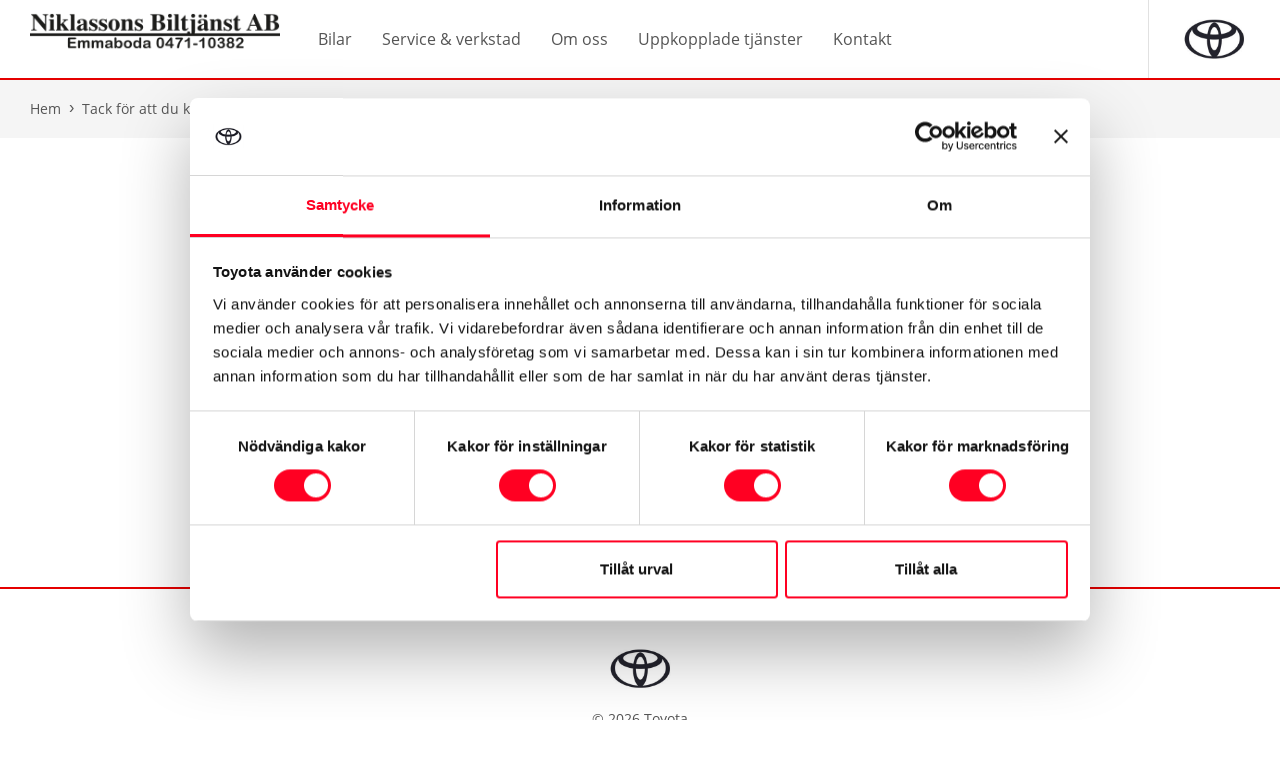

--- FILE ---
content_type: text/html; charset=UTF-8
request_url: https://toyotaemmaboda.se/tack-for-att-du-kontaktar-oss/
body_size: 9269
content:
<!DOCTYPE html><html class="no-js" lang="sv"><head> <meta charset="utf-8"> <title>Tack för att du kontaktar oss! - Niklassons Biltjänst AB</title> <meta name="viewport" content="width=device-width, initial-scale=1.0, maximum-scale=1.0"> <meta name="google-site-verification" content="CqEoz2Xnp1qxhCUDXKwdUfssAD2H0mmHQUxEj2PEdTE" />  <script type="text/javascript">window.t1DataLayer = {page: {contentgroup: "A_Retailers",sectionlv1: "dealer-sites",category: "page",name: "dealersite"
},userinfo: {status: "(not set)",platform: "(not set)"
}}</script> <script data-cookieconsent="ignore">window.dataLayer = window.dataLayer || [];function gtagCookiebot() {dataLayer.push(arguments);}gtagCookiebot("consent", "default", {ad_personalization: "denied",ad_storage: "denied",ad_user_data: "denied",analytics_storage: "denied",functionality_storage: "denied",personalization_storage: "denied",security_storage: "granted",wait_for_update: 500
});gtagCookiebot("set", "ads_data_redaction", true);gtagCookiebot("set", "url_passthrough", false);</script>   <script data-cookieconsent="ignore">(function(w, d, s, l, i) {w[l] = w[l] || [];w[l].push({'gtm.start': new Date().getTime(),event: 'gtm.js'
});var f = d.getElementsByTagName(s)[0],j = d.createElement(s),dl = l != 'dataLayer' ? '&l=' + l : '';j.async = true;j.src =
'https://www.googletagmanager.com/gtm.js?id=' + i + dl;
f.parentNode.insertBefore(j, f);})(window, document, 'script', 'dataLayer', 'GTM-T78HDXB');</script>  <script
id="Cookiebot"
src="https://consent.cookiebot.com/uc.js"
data-cbid="864d9ef3-285f-4ab9-9619-fd09cc36caf6"
data-blockingmode="auto"
type="text/javascript"></script> <meta name='robots' content='index, follow, max-image-preview:large, max-snippet:-1, max-video-preview:-1' /><style>img:is([sizes="auto" i],[sizes^="auto," i]){contain-intrinsic-size:3000px 1500px}</style><link rel="canonical" href="https://toyotaemmaboda.se/tack-for-att-du-kontaktar-oss/" /><meta property="og:locale" content="sv_SE" /><meta property="og:type" content="article" /><meta property="og:title" content="Tack för att du kontaktar oss! - Niklassons Biltjänst AB" /><meta property="og:description" content="Vi hör av oss så snart vi kan." /><meta property="og:url" content="https://toyotaemmaboda.se/tack-for-att-du-kontaktar-oss/" /><meta property="og:site_name" content="Niklassons Biltjänst AB" /><meta name="twitter:card" content="summary_large_image" /><script type="application/ld+json" class="yoast-schema-graph">{"@context":"https://schema.org","@graph":[{"@type":"WebPage","@id":"https://toyotaemmaboda.se/tack-for-att-du-kontaktar-oss/","url":"https://toyotaemmaboda.se/tack-for-att-du-kontaktar-oss/","name":"Tack för att du kontaktar oss! - Niklassons Biltjänst AB","isPartOf":{"@id":"https://toyotaemmaboda.se/#website"},"datePublished":"2019-09-30T03:35:45+00:00","breadcrumb":{"@id":"https://toyotaemmaboda.se/tack-for-att-du-kontaktar-oss/#breadcrumb"},"inLanguage":"sv-SE","potentialAction":[{"@type":"ReadAction","target":["https://toyotaemmaboda.se/tack-for-att-du-kontaktar-oss/"]}]},{"@type":"BreadcrumbList","@id":"https://toyotaemmaboda.se/tack-for-att-du-kontaktar-oss/#breadcrumb","itemListElement":[{"@type":"ListItem","position":1,"name":"Home","item":"https://toyotaemmaboda.se/"},{"@type":"ListItem","position":2,"name":"Tack för att du kontaktar oss!"}]},{"@type":"WebSite","@id":"https://toyotaemmaboda.se/#website","url":"https://toyotaemmaboda.se/","name":"Niklassons Biltjänst AB","description":"Välkommen till Niklassons Biltjänst AB. Boka service eller reparation i vår verkstad, provkör, köp ny eller begagnad Toyota.","potentialAction":[{"@type":"SearchAction","target":{"@type":"EntryPoint","urlTemplate":"https://toyotaemmaboda.se/?s={search_term_string}"},"query-input":{"@type":"PropertyValueSpecification","valueRequired":true,"valueName":"search_term_string"}}],"inLanguage":"sv-SE"}]}</script><script type="text/javascript">
window._wpemojiSettings = {"baseUrl":"https:\/\/s.w.org\/images\/core\/emoji\/16.0.1\/72x72\/","ext":".png","svgUrl":"https:\/\/s.w.org\/images\/core\/emoji\/16.0.1\/svg\/","svgExt":".svg","source":{"concatemoji":"https:\/\/toyotaemmaboda.se\/wp-includes\/js\/wp-emoji-release.min.js?ver=6.8.3"}};
!function(s,n){var o,i,e;function c(e){try{var t={supportTests:e,timestamp:(new Date).valueOf()};sessionStorage.setItem(o,JSON.stringify(t))}catch(e){}}function p(e,t,n){e.clearRect(0,0,e.canvas.width,e.canvas.height),e.fillText(t,0,0);var t=new Uint32Array(e.getImageData(0,0,e.canvas.width,e.canvas.height).data),a=(e.clearRect(0,0,e.canvas.width,e.canvas.height),e.fillText(n,0,0),new Uint32Array(e.getImageData(0,0,e.canvas.width,e.canvas.height).data));return t.every(function(e,t){return e===a[t]})}function u(e,t){e.clearRect(0,0,e.canvas.width,e.canvas.height),e.fillText(t,0,0);for(var n=e.getImageData(16,16,1,1),a=0;a<n.data.length;a++)if(0!==n.data[a])return!1;return!0}function f(e,t,n,a){switch(t){case"flag":return n(e,"\ud83c\udff3\ufe0f\u200d\u26a7\ufe0f","\ud83c\udff3\ufe0f\u200b\u26a7\ufe0f")?!1:!n(e,"\ud83c\udde8\ud83c\uddf6","\ud83c\udde8\u200b\ud83c\uddf6")&&!n(e,"\ud83c\udff4\udb40\udc67\udb40\udc62\udb40\udc65\udb40\udc6e\udb40\udc67\udb40\udc7f","\ud83c\udff4\u200b\udb40\udc67\u200b\udb40\udc62\u200b\udb40\udc65\u200b\udb40\udc6e\u200b\udb40\udc67\u200b\udb40\udc7f");case"emoji":return!a(e,"\ud83e\udedf")}return!1}function g(e,t,n,a){var r="undefined"!=typeof WorkerGlobalScope&&self instanceof WorkerGlobalScope?new OffscreenCanvas(300,150):s.createElement("canvas"),o=r.getContext("2d",{willReadFrequently:!0}),i=(o.textBaseline="top",o.font="600 32px Arial",{});return e.forEach(function(e){i[e]=t(o,e,n,a)}),i}function t(e){var t=s.createElement("script");t.src=e,t.defer=!0,s.head.appendChild(t)}"undefined"!=typeof Promise&&(o="wpEmojiSettingsSupports",i=["flag","emoji"],n.supports={everything:!0,everythingExceptFlag:!0},e=new Promise(function(e){s.addEventListener("DOMContentLoaded",e,{once:!0})}),new Promise(function(t){var n=function(){try{var e=JSON.parse(sessionStorage.getItem(o));if("object"==typeof e&&"number"==typeof e.timestamp&&(new Date).valueOf()<e.timestamp+604800&&"object"==typeof e.supportTests)return e.supportTests}catch(e){}return null}();if(!n){if("undefined"!=typeof Worker&&"undefined"!=typeof OffscreenCanvas&&"undefined"!=typeof URL&&URL.createObjectURL&&"undefined"!=typeof Blob)try{var e="postMessage("+g.toString()+"("+[JSON.stringify(i),f.toString(),p.toString(),u.toString()].join(",")+"));",a=new Blob([e],{type:"text/javascript"}),r=new Worker(URL.createObjectURL(a),{name:"wpTestEmojiSupports"});return void(r.onmessage=function(e){c(n=e.data),r.terminate(),t(n)})}catch(e){}c(n=g(i,f,p,u))}t(n)}).then(function(e){for(var t in e)n.supports[t]=e[t],n.supports.everything=n.supports.everything&&n.supports[t],"flag"!==t&&(n.supports.everythingExceptFlag=n.supports.everythingExceptFlag&&n.supports[t]);n.supports.everythingExceptFlag=n.supports.everythingExceptFlag&&!n.supports.flag,n.DOMReady=!1,n.readyCallback=function(){n.DOMReady=!0}}).then(function(){return e}).then(function(){var e;n.supports.everything||(n.readyCallback(),(e=n.source||{}).concatemoji?t(e.concatemoji):e.wpemoji&&e.twemoji&&(t(e.twemoji),t(e.wpemoji)))}))}((window,document),window._wpemojiSettings);
</script><style id='wp-emoji-styles-inline-css' type='text/css'>img.wp-smiley,img.emoji{display:inline !important;border:none !important;box-shadow:none !important;height:1em !important;width:1em !important;margin:0 0.07em !important;vertical-align:-0.1em !important;background:none !important;padding:0 !important}</style><link rel='stylesheet' id='wp-block-library-css' href='https://toyotaemmaboda.se/wp-includes/css/dist/block-library/style.min.css?ver=6.8.3' type='text/css' media='all' /><style id='classic-theme-styles-inline-css' type='text/css'>.wp-block-button__link{color:#fff;background-color:#32373c;border-radius:9999px;box-shadow:none;text-decoration:none;padding:calc(.667em + 2px) calc(1.333em + 2px);font-size:1.125em}.wp-block-file__button{background:#32373c;color:#fff;text-decoration:none}</style><style id='global-styles-inline-css' type='text/css'>:root{--wp--preset--aspect-ratio--square:1;--wp--preset--aspect-ratio--4-3:4/3;--wp--preset--aspect-ratio--3-4:3/4;--wp--preset--aspect-ratio--3-2:3/2;--wp--preset--aspect-ratio--2-3:2/3;--wp--preset--aspect-ratio--16-9:16/9;--wp--preset--aspect-ratio--9-16:9/16;--wp--preset--color--black:#000000;--wp--preset--color--cyan-bluish-gray:#abb8c3;--wp--preset--color--white:#ffffff;--wp--preset--color--pale-pink:#f78da7;--wp--preset--color--vivid-red:#cf2e2e;--wp--preset--color--luminous-vivid-orange:#ff6900;--wp--preset--color--luminous-vivid-amber:#fcb900;--wp--preset--color--light-green-cyan:#7bdcb5;--wp--preset--color--vivid-green-cyan:#00d084;--wp--preset--color--pale-cyan-blue:#8ed1fc;--wp--preset--color--vivid-cyan-blue:#0693e3;--wp--preset--color--vivid-purple:#9b51e0;--wp--preset--gradient--vivid-cyan-blue-to-vivid-purple:linear-gradient(135deg,rgba(6,147,227,1) 0%,rgb(155,81,224) 100%);--wp--preset--gradient--light-green-cyan-to-vivid-green-cyan:linear-gradient(135deg,rgb(122,220,180) 0%,rgb(0,208,130) 100%);--wp--preset--gradient--luminous-vivid-amber-to-luminous-vivid-orange:linear-gradient(135deg,rgba(252,185,0,1) 0%,rgba(255,105,0,1) 100%);--wp--preset--gradient--luminous-vivid-orange-to-vivid-red:linear-gradient(135deg,rgba(255,105,0,1) 0%,rgb(207,46,46) 100%);--wp--preset--gradient--very-light-gray-to-cyan-bluish-gray:linear-gradient(135deg,rgb(238,238,238) 0%,rgb(169,184,195) 100%);--wp--preset--gradient--cool-to-warm-spectrum:linear-gradient(135deg,rgb(74,234,220) 0%,rgb(151,120,209) 20%,rgb(207,42,186) 40%,rgb(238,44,130) 60%,rgb(251,105,98) 80%,rgb(254,248,76) 100%);--wp--preset--gradient--blush-light-purple:linear-gradient(135deg,rgb(255,206,236) 0%,rgb(152,150,240) 100%);--wp--preset--gradient--blush-bordeaux:linear-gradient(135deg,rgb(254,205,165) 0%,rgb(254,45,45) 50%,rgb(107,0,62) 100%);--wp--preset--gradient--luminous-dusk:linear-gradient(135deg,rgb(255,203,112) 0%,rgb(199,81,192) 50%,rgb(65,88,208) 100%);--wp--preset--gradient--pale-ocean:linear-gradient(135deg,rgb(255,245,203) 0%,rgb(182,227,212) 50%,rgb(51,167,181) 100%);--wp--preset--gradient--electric-grass:linear-gradient(135deg,rgb(202,248,128) 0%,rgb(113,206,126) 100%);--wp--preset--gradient--midnight:linear-gradient(135deg,rgb(2,3,129) 0%,rgb(40,116,252) 100%);--wp--preset--font-size--small:13px;--wp--preset--font-size--medium:20px;--wp--preset--font-size--large:36px;--wp--preset--font-size--x-large:42px;--wp--preset--spacing--20:0.44rem;--wp--preset--spacing--30:0.67rem;--wp--preset--spacing--40:1rem;--wp--preset--spacing--50:1.5rem;--wp--preset--spacing--60:2.25rem;--wp--preset--spacing--70:3.38rem;--wp--preset--spacing--80:5.06rem;--wp--preset--shadow--natural:6px 6px 9px rgba(0,0,0,0.2);--wp--preset--shadow--deep:12px 12px 50px rgba(0,0,0,0.4);--wp--preset--shadow--sharp:6px 6px 0px rgba(0,0,0,0.2);--wp--preset--shadow--outlined:6px 6px 0px -3px rgba(255,255,255,1),6px 6px rgba(0,0,0,1);--wp--preset--shadow--crisp:6px 6px 0px rgba(0,0,0,1)}:where(.is-layout-flex){gap:0.5em}:where(.is-layout-grid){gap:0.5em}body .is-layout-flex{display:flex}.is-layout-flex{flex-wrap:wrap;align-items:center}.is-layout-flex >:is(*,div){margin:0}body .is-layout-grid{display:grid}.is-layout-grid >:is(*,div){margin:0}:where(.wp-block-columns.is-layout-flex){gap:2em}:where(.wp-block-columns.is-layout-grid){gap:2em}:where(.wp-block-post-template.is-layout-flex){gap:1.25em}:where(.wp-block-post-template.is-layout-grid){gap:1.25em}.has-black-color{color:var(--wp--preset--color--black) !important}.has-cyan-bluish-gray-color{color:var(--wp--preset--color--cyan-bluish-gray) !important}.has-white-color{color:var(--wp--preset--color--white) !important}.has-pale-pink-color{color:var(--wp--preset--color--pale-pink) !important}.has-vivid-red-color{color:var(--wp--preset--color--vivid-red) !important}.has-luminous-vivid-orange-color{color:var(--wp--preset--color--luminous-vivid-orange) !important}.has-luminous-vivid-amber-color{color:var(--wp--preset--color--luminous-vivid-amber) !important}.has-light-green-cyan-color{color:var(--wp--preset--color--light-green-cyan) !important}.has-vivid-green-cyan-color{color:var(--wp--preset--color--vivid-green-cyan) !important}.has-pale-cyan-blue-color{color:var(--wp--preset--color--pale-cyan-blue) !important}.has-vivid-cyan-blue-color{color:var(--wp--preset--color--vivid-cyan-blue) !important}.has-vivid-purple-color{color:var(--wp--preset--color--vivid-purple) !important}.has-black-background-color{background-color:var(--wp--preset--color--black) !important}.has-cyan-bluish-gray-background-color{background-color:var(--wp--preset--color--cyan-bluish-gray) !important}.has-white-background-color{background-color:var(--wp--preset--color--white) !important}.has-pale-pink-background-color{background-color:var(--wp--preset--color--pale-pink) !important}.has-vivid-red-background-color{background-color:var(--wp--preset--color--vivid-red) !important}.has-luminous-vivid-orange-background-color{background-color:var(--wp--preset--color--luminous-vivid-orange) !important}.has-luminous-vivid-amber-background-color{background-color:var(--wp--preset--color--luminous-vivid-amber) !important}.has-light-green-cyan-background-color{background-color:var(--wp--preset--color--light-green-cyan) !important}.has-vivid-green-cyan-background-color{background-color:var(--wp--preset--color--vivid-green-cyan) !important}.has-pale-cyan-blue-background-color{background-color:var(--wp--preset--color--pale-cyan-blue) !important}.has-vivid-cyan-blue-background-color{background-color:var(--wp--preset--color--vivid-cyan-blue) !important}.has-vivid-purple-background-color{background-color:var(--wp--preset--color--vivid-purple) !important}.has-black-border-color{border-color:var(--wp--preset--color--black) !important}.has-cyan-bluish-gray-border-color{border-color:var(--wp--preset--color--cyan-bluish-gray) !important}.has-white-border-color{border-color:var(--wp--preset--color--white) !important}.has-pale-pink-border-color{border-color:var(--wp--preset--color--pale-pink) !important}.has-vivid-red-border-color{border-color:var(--wp--preset--color--vivid-red) !important}.has-luminous-vivid-orange-border-color{border-color:var(--wp--preset--color--luminous-vivid-orange) !important}.has-luminous-vivid-amber-border-color{border-color:var(--wp--preset--color--luminous-vivid-amber) !important}.has-light-green-cyan-border-color{border-color:var(--wp--preset--color--light-green-cyan) !important}.has-vivid-green-cyan-border-color{border-color:var(--wp--preset--color--vivid-green-cyan) !important}.has-pale-cyan-blue-border-color{border-color:var(--wp--preset--color--pale-cyan-blue) !important}.has-vivid-cyan-blue-border-color{border-color:var(--wp--preset--color--vivid-cyan-blue) !important}.has-vivid-purple-border-color{border-color:var(--wp--preset--color--vivid-purple) !important}.has-vivid-cyan-blue-to-vivid-purple-gradient-background{background:var(--wp--preset--gradient--vivid-cyan-blue-to-vivid-purple) !important}.has-light-green-cyan-to-vivid-green-cyan-gradient-background{background:var(--wp--preset--gradient--light-green-cyan-to-vivid-green-cyan) !important}.has-luminous-vivid-amber-to-luminous-vivid-orange-gradient-background{background:var(--wp--preset--gradient--luminous-vivid-amber-to-luminous-vivid-orange) !important}.has-luminous-vivid-orange-to-vivid-red-gradient-background{background:var(--wp--preset--gradient--luminous-vivid-orange-to-vivid-red) !important}.has-very-light-gray-to-cyan-bluish-gray-gradient-background{background:var(--wp--preset--gradient--very-light-gray-to-cyan-bluish-gray) !important}.has-cool-to-warm-spectrum-gradient-background{background:var(--wp--preset--gradient--cool-to-warm-spectrum) !important}.has-blush-light-purple-gradient-background{background:var(--wp--preset--gradient--blush-light-purple) !important}.has-blush-bordeaux-gradient-background{background:var(--wp--preset--gradient--blush-bordeaux) !important}.has-luminous-dusk-gradient-background{background:var(--wp--preset--gradient--luminous-dusk) !important}.has-pale-ocean-gradient-background{background:var(--wp--preset--gradient--pale-ocean) !important}.has-electric-grass-gradient-background{background:var(--wp--preset--gradient--electric-grass) !important}.has-midnight-gradient-background{background:var(--wp--preset--gradient--midnight) !important}.has-small-font-size{font-size:var(--wp--preset--font-size--small) !important}.has-medium-font-size{font-size:var(--wp--preset--font-size--medium) !important}.has-large-font-size{font-size:var(--wp--preset--font-size--large) !important}.has-x-large-font-size{font-size:var(--wp--preset--font-size--x-large) !important}:where(.wp-block-post-template.is-layout-flex){gap:1.25em}:where(.wp-block-post-template.is-layout-grid){gap:1.25em}:where(.wp-block-columns.is-layout-flex){gap:2em}:where(.wp-block-columns.is-layout-grid){gap:2em}:root:where(.wp-block-pullquote){font-size:1.5em;line-height:1.6}</style><link rel='stylesheet' id='wpa-css-css' href='https://toyotaemmaboda.se/wp-content/plugins/honeypot/includes/css/wpa.css?ver=2.3.04' type='text/css' media='all' /><script type="text/javascript" src="https://toyotaemmaboda.se/wp-includes/js/jquery/jquery.min.js?ver=3.7.1" id="jquery-core-js"></script><script type="text/javascript" src="https://toyotaemmaboda.se/wp-includes/js/jquery/jquery-migrate.min.js?ver=3.4.1" id="jquery-migrate-js"></script><script type="text/javascript" id="file_uploads_nfpluginsettings-js-extra">
var params = {"clearLogRestUrl":"https:\/\/toyotaemmaboda.se\/wp-json\/nf-file-uploads\/debug-log\/delete-all","clearLogButtonId":"file_uploads_clear_debug_logger","downloadLogRestUrl":"https:\/\/toyotaemmaboda.se\/wp-json\/nf-file-uploads\/debug-log\/get-all","downloadLogButtonId":"file_uploads_download_debug_logger"};
</script><script type="text/javascript" src="https://toyotaemmaboda.se/wp-content/plugins/ninja-forms-uploads/assets/js/nfpluginsettings.js?ver=3.3.23" id="file_uploads_nfpluginsettings-js"></script><link rel="https://api.w.org/" href="https://toyotaemmaboda.se/wp-json/" /><link rel="alternate" title="JSON" type="application/json" href="https://toyotaemmaboda.se/wp-json/wp/v2/pages/13475" /><link rel='shortlink' href='https://toyotaemmaboda.se/?p=13475' /><link rel="alternate" title="oEmbed (JSON)" type="application/json+oembed" href="https://toyotaemmaboda.se/wp-json/oembed/1.0/embed?url=https%3A%2F%2Ftoyotaemmaboda.se%2Ftack-for-att-du-kontaktar-oss%2F" /><link rel="alternate" title="oEmbed (XML)" type="text/xml+oembed" href="https://toyotaemmaboda.se/wp-json/oembed/1.0/embed?url=https%3A%2F%2Ftoyotaemmaboda.se%2Ftack-for-att-du-kontaktar-oss%2F&#038;format=xml" /><link rel="preload" as="font" type="font/woff" href="https://toyotaemmaboda.se/wp-content/themes/toyota-newse/static/build/images/open-sans-v15-latin-regular.woff" crossorigin><link rel="preload" as="style" href="https://toyotaemmaboda.se/wp-content/themes/toyota-newse/static/build/app.css?v=3.1"><link rel="stylesheet" type="text/css" href="https://toyotaemmaboda.se/wp-content/themes/toyota-newse/static/build/app.css?v=3.1"><script async src="https://toyotaemmaboda.se/wp-content/themes/toyota-newse/static/build/index.js?v=3.1"></script></head><body class="wp-singular page-template page-template-page-success page-template-page-success-php page page-id-13475 wp-theme-toyota wp-child-theme-toyota-newse">   <noscript><iframe src="https://www.googletagmanager.com/ns.html?id=GTM-T78HDXB" height="0" width="0" style="display:none;visibility:hidden"></iframe></noscript>  <header id="header" class="header " data-boka-test-drive-page="https://toyotaemmaboda.toyotacars.se"> <nav class="header-navigation navbar navbar-expand-lg navbar-light d-lg-flex d-none"><a class="header-brand navbar-brand d-flex align-items-center pull-left" href="/"><img src="https://toyota-af.eu-central-1.linodeobjects.com/wp-media-folder-niklassons-biltjanst-ab/wp-content/uploads/sites/31/2019/09/NiklassonsBilTjanstaAb-1.png" alt="brand-logo"></a><button class="navbar-toggler" type="button" data-toggle="collapse" data-target="#header-navigation" aria-controls="header-navigation" aria-expanded="false" aria-label="Toggle navigation"><span class="navbar-toggler-icon"></span></button><div class="header-menu collapse navbar-collapse" id="header-navigation"><ul class="header-menu-list navbar-nav mr-auto"><li class="nav-item"><a class="header-menu-item click-link nav-link d-flex align-items-center " href="#"><span>Bilar</span></a><div class="-collapse"><div class="menu-item-level2 row"><div class="-level2-main-section col-lg-10"><div class="-level2-main-section-row row"><div class="-level2-menu-column col-lg-4"><div class="-level2-menu-container"><a class="-heading gatag" href="https://toyotaemmaboda.se/bilar/begagnade-bilar/" data-blogid="31">Begagnade bilar</a></div><div class="-level2-menu-container"><a class="-heading gatag" href="https://toyotaemmaboda.se/bilar/salj-din-bil/" data-blogid="31">Sälj din bil</a></div><div class="-level2-menu-container"> <div class="-heading">Försäkringar och garantier</div><a href="https://toyotaemmaboda.se/bilar/forsakringar-och-garantier/toyota-approved-used/" class="-subitems"><span>Toyota Approved Used</span></a><a href="https://toyotaemmaboda.se/bilar/forsakringar-och-garantier/toyota-relax/" class="-subitems"><span>Toyota Relax</span></a><a href="https://toyotaemmaboda.se/bilar/forsakringar-och-garantier/toyota-kvalitetsgaranti/" class="-subitems"><span>Kvalitetsgaranti för begagnade bilar</span></a><a href="https://toyotaemmaboda.se/bilar/forsakringar-och-garantier/toyota-eurocare-vagassistans/" class="-subitems"><span>Toyota Eurocare Vägassistans</span></a></div></div></div></div><div class="-level2-side-section col-lg-2"></div></div></div></li><li class="nav-item"><a class="header-menu-item click-link nav-link d-flex align-items-center " href="#"><span>Service & verkstad</span></a><div class="-collapse"><div class="menu-item-level2 row"><div class="-level2-main-section col-lg-10"><div class="-level2-main-section-row row"><div class="-level2-menu-column col-lg-4"><div class="-level2-menu-container"><a href="http://servicebokning.toyota.se/kvw_toy/Workflow/VehicleSearch.aspx?&parent=944f98e2-0bfe-40a3-b3f1-4a5e7c09b0e1&child=bf5b13b6-47b5-44b7-9dc9-5e6b02c579d8" class="-heading">Boka service</a></div><div class="-level2-menu-container"><a class="-heading gatag" href="https://toyotaemmaboda.se/service-verkstad/toyota-verkstad/" data-blogid="31">Toyota Verkstad</a></div><div class="-level2-menu-container"><a class="-heading gatag" href="https://toyotaemmaboda.se/service-verkstad/hybridservice/" data-blogid="31">Hybridservice</a></div><div class="-level2-menu-container"><a class="-heading gatag" href="https://toyotaemmaboda.se/service-verkstad/trygghetsservice/" data-blogid="31">Trygghetsservice</a></div></div><div class="-level2-menu-column col-lg-4"><div class="-level2-menu-container"><a class="-heading gatag" href="https://toyotaemmaboda.se/service-verkstad/toyota-relax/" data-blogid="31">Toyota Relax</a></div><div class="-level2-menu-container"><a class="-heading gatag" href="https://toyotaemmaboda.se/service-verkstad/slacka-tpms-lampan/" data-blogid="31">Släcka TPMS-lampan</a></div></div></div></div><div class="-level2-side-section col-lg-2"><div class="-info"><a class="-info-img" href="/bilar/forsakringar-och-garantier/vagassistans/"><img src="https://toyota-af.eu-central-1.linodeobjects.com/wp-media-folder-niklassons-biltjanst-ab/wp-content/uploads/sites/31/2023/01/VAGASSINSTANS-MENU2_5789338.jpg" alt=""></a><div class="-info-text">Vägassistans</div></div><div class="-info"><a class="-info-img" href="/service/boka-service/"><img src="https://toyota-af.eu-central-1.linodeobjects.com/wp-media-folder-niklassons-biltjanst-ab/wp-content/uploads/sites/31/2023/01/servicebokning-menu2_7696449.jpg" alt=""></a><div class="-info-text">Servicebokning</div></div></div></div></div></li><li class="nav-item"><a class="header-menu-item click-link nav-link d-flex align-items-center " href="#"><span>Om oss</span></a><div class="-collapse"><div class="menu-item-level2 row"><div class="-level2-main-section col-lg-10"><div class="-level2-main-section-row row"><div class="-level2-menu-column col-lg-4"><div class="-level2-menu-container"><a class="-heading gatag" href="https://toyotaemmaboda.se/om-oss/integritetspolicy/" data-blogid="31">Integritetspolicy</a></div><div class="-level2-menu-container"><a class="-heading gatag" href="https://toyotaemmaboda.se/om-oss/sveriges-nojdaste-bilagare-kor-toyota/" data-blogid="31">Sveriges nöjdaste bilägare kör Toyota!</a></div><div class="-level2-menu-container"><a class="-heading gatag" href="https://toyotaemmaboda.se/om-oss/begagnad-toyota-arets-smartaste-bilkop-2025/" data-blogid="31">Begagnad Toyota årets smartaste bilköp 2025</a></div></div></div></div><div class="-level2-side-section col-lg-2"></div></div></div></li><li class="nav-item"><a class="header-menu-item click-link nav-link d-flex align-items-center " href="#"><span>Uppkopplade tjänster</span></a><div class="-collapse"><div class="menu-item-level2 row"><div class="-level2-main-section col-lg-10"><div class="-level2-main-section-row row"><div class="-level2-menu-column col-lg-4"><div class="-level2-menu-container"><a class="-heading gatag" href="https://toyotaemmaboda.se/uppkopplade-tjanster/mytoyota-appen/" data-blogid="31">MyToyota-appen</a></div><div class="-level2-menu-container"><a class="-heading gatag" href="https://toyotaemmaboda.se/uppkopplade-tjanster/multimedia/" data-blogid="31">Multimedia – navigation och underhållning</a></div><div class="-level2-menu-container"><a class="-heading gatag" href="https://toyotaemmaboda.se/uppkopplade-tjanster/fjarrstyrda-tjanster/" data-blogid="31">Fjärrstyrda tjänster</a></div><div class="-level2-menu-container"><a class="-heading gatag" href="https://toyotaemmaboda.se/uppkopplade-tjanster/din-bils-servicehistorik/" data-blogid="31">Din bils servicehistorik</a></div></div></div></div><div class="-level2-side-section col-lg-2"></div></div></div></li><li class="nav-item"><a class="header-menu-item nav-link d-flex align-items-center" href="https://toyotaemmaboda.se/kontakt/emmaboda"><span>Kontakt</span></a></li></ul></div><a href="https://www.toyota.se/" class="header-logo pull-right d-flex align-items-center"><img src="https://toyotaemmaboda.toyotacars.se/wp-content/uploads/2020/10/toyota-logo-216x180-1.jpg" alt="brand-logo"></a></nav> <nav class="header-navigation-mobile navbar navbar-fixed navbar-expand-lg navbar-light d-lg-none"> <div class="-navigation-head container-fluid"> <a class="header-brand navbar-brand d-flex align-items-center pull-left" href="/"> <img src="https://toyota-af.eu-central-1.linodeobjects.com/wp-media-folder-niklassons-biltjanst-ab/wp-content/uploads/sites/31/2019/09/NiklassonsBilTjanstaAb-1.png" alt="brand-logo"> </a> <a class="pull-right phone-link" href="https://toyotaemmaboda.se/kontakt/emmaboda"> <img src="https://toyotaemmaboda.se/wp-content/themes/toyota-newse/static/images/phone.svg" alt="phone-icon"> </a> <a id="menu-link" class="head-menu-icon" href="#"><span class="-text"></span><span class="close-btn"></span></a> </div> <div class="mobile-menu"> <div class="collapse navbar-collapse" id="navbarSupportedContent"> <ul class="navbar-nav mr-auto"> <li class="nav-item active align-items-center"> <a class="nav-link simple-link" href="/">Hem</a> </li> <li class="nav-item align-items-center"> <a class="nav-link main-level" href="/">Bilar <span class="arrow"><i class="demo-icon icon-angle-right"></i></span></a> <div class="second-level"> <ul class="navbar-nav mr-auto"> <li class="nav-item active align-items-center"> <a class="nav-link level-three gatag" href="https://toyotaemmaboda.se/bilar/begagnade-bilar/" data-blogid="31">Begagnade bilar</a> </li> <li class="nav-item active align-items-center"> <a class="nav-link level-three gatag" href="https://toyotaemmaboda.se/bilar/salj-din-bil/" data-blogid="31">Sälj din bil</a> </li> <li class="nav-item active align-items-center"> <a class="nav-link level-two-menu" href="/">Försäkringar och garantier <span class="arrow"><i class="demo-icon icon-angle-right"></i></span></a> <div class="third-level"> <ul class="navbar-nav mr-auto"> <li class="nav-item active align-items-center"><a href="https://toyotaemmaboda.se/bilar/forsakringar-och-garantier/toyota-approved-used/" class="nav-link level-three">Toyota Approved Used </a></li> </li> <li class="nav-item active align-items-center"><a href="https://toyotaemmaboda.se/bilar/forsakringar-och-garantier/toyota-relax/" class="nav-link level-three">Toyota Relax </a></li> </li> <li class="nav-item active align-items-center"><a href="https://toyotaemmaboda.se/bilar/forsakringar-och-garantier/toyota-kvalitetsgaranti/" class="nav-link level-three">Kvalitetsgaranti för begagnade bilar </a></li> </li> <li class="nav-item active align-items-center"><a href="https://toyotaemmaboda.se/bilar/forsakringar-och-garantier/toyota-eurocare-vagassistans/" class="nav-link level-three">Toyota Eurocare Vägassistans </a></li> </li> </ul> </div> </li></ul> </div> </li> <li class="nav-item align-items-center"> <a class="nav-link main-level" href="/">Service & verkstad <span class="arrow"><i class="demo-icon icon-angle-right"></i></span></a> <div class="second-level"> <ul class="navbar-nav mr-auto"> <li class="nav-item active align-items-center"> <a href="http://servicebokning.toyota.se/kvw_toy/Workflow/VehicleSearch.aspx?&parent=944f98e2-0bfe-40a3-b3f1-4a5e7c09b0e1&child=bf5b13b6-47b5-44b7-9dc9-5e6b02c579d8" class="nav-link level-two">Boka service</a> </li> <li class="nav-item active align-items-center"> <a class="nav-link level-two gatag" href="https://toyotaemmaboda.se/service-verkstad/toyota-verkstad/" data-blogid="31">Toyota Verkstad</a> </li> <li class="nav-item active align-items-center"> <a class="nav-link level-two gatag" href="https://toyotaemmaboda.se/service-verkstad/hybridservice/" data-blogid="31">Hybridservice</a> </li> <li class="nav-item active align-items-center"> <a class="nav-link level-two gatag" href="https://toyotaemmaboda.se/service-verkstad/trygghetsservice/" data-blogid="31">Trygghetsservice</a> </li> <li class="nav-item active align-items-center"> <a class="nav-link level-two gatag" href="https://toyotaemmaboda.se/service-verkstad/toyota-relax/" data-blogid="31">Toyota Relax</a> </li> <li class="nav-item active align-items-center"> <a class="nav-link level-two gatag" href="https://toyotaemmaboda.se/service-verkstad/slacka-tpms-lampan/" data-blogid="31">Släcka TPMS-lampan</a> </li></ul></div></li> <li class="nav-item align-items-center"> <a class="nav-link main-level" href="/">Om oss <span class="arrow"><i class="demo-icon icon-angle-right"></i></span></a> <div class="second-level"> <ul class="navbar-nav mr-auto"> <li class="nav-item active align-items-center"> <a class="nav-link level-three gatag" href="https://toyotaemmaboda.se/om-oss/integritetspolicy/" data-blogid="31">Integritetspolicy</a> </li> <li class="nav-item active align-items-center"> <a class="nav-link level-three gatag" href="https://toyotaemmaboda.se/om-oss/sveriges-nojdaste-bilagare-kor-toyota/" data-blogid="31">Sveriges nöjdaste bilägare kör Toyota!</a> </li> <li class="nav-item active align-items-center"> <a class="nav-link level-three gatag" href="https://toyotaemmaboda.se/om-oss/begagnad-toyota-arets-smartaste-bilkop-2025/" data-blogid="31">Begagnad Toyota årets smartaste bilköp 2025</a> </li></ul></div></li> <li class="nav-item align-items-center"> <a class="nav-link main-level" href="/">Uppkopplade tjänster <span class="arrow"><i class="demo-icon icon-angle-right"></i></span></a> <div class="second-level"> <ul class="navbar-nav mr-auto"> <li class="nav-item active align-items-center"> <a class="nav-link level-three gatag" href="https://toyotaemmaboda.se/uppkopplade-tjanster/mytoyota-appen/" data-blogid="31">MyToyota-appen</a> </li> <li class="nav-item active align-items-center"> <a class="nav-link level-three gatag" href="https://toyotaemmaboda.se/uppkopplade-tjanster/multimedia/" data-blogid="31">Multimedia – navigation och underhållning</a> </li> <li class="nav-item active align-items-center"> <a class="nav-link level-three gatag" href="https://toyotaemmaboda.se/uppkopplade-tjanster/fjarrstyrda-tjanster/" data-blogid="31">Fjärrstyrda tjänster</a> </li> <li class="nav-item active align-items-center"> <a class="nav-link level-three gatag" href="https://toyotaemmaboda.se/uppkopplade-tjanster/din-bils-servicehistorik/" data-blogid="31">Din bils servicehistorik</a> </li></ul></div></li> <li class="nav-item align-items-center"> <a class="nav-link simple-link" href=" https://toyotaemmaboda.se/kontakt/emmaboda "><span>Kontakt</span></a> </li></ul></div><div class="header-logo-container text-center"> <a href="#" class="header-logo-mobile"> <img src="https://toyotaemmaboda.toyotacars.se/wp-content/uploads/2020/10/toyota-logo-216x180-1.jpg" class="img-fluid" alt="brand-logo"> </a></div></div></nav> </header> <div class="menu-overlay"></div> <div id="wrapper" class=""> <div class="redesign" id="redesign"> <ol class="breadcrumb no_margin d-none d-lg-flex"> <li class="breadcrumb-item"><a href="/">Hem</a></li> <li class="breadcrumb-item active"><a > Tack för att du kontaktar oss!</a></li> </ol> <!--[if lt IE 9]><p class="browserupgrade">Du använder en <strong>föråldrad</strong> webbläsare. Var god <a href="http://browsehappy.com/">uppdatera till den senaste versionen</a> för att tjänsten ska fungera korrekt.</p><![endif]--><div class="success-page-block"><div class="row"><div class="col-lg-4 col-md-4 col-sm-1"><div class="img-wrapper"><img src="/wp-content/themes/toyota-newse/static/images/success.png" alt="success-icon"/></div></div><div class="col-lg-8 col-md-8 col-sm-1"><h1>Tack för att du kontaktar oss!</h1><div class="excerpt"><p>Vi hör av oss så snart vi kan.</p></div></div></div></div><div id="push"></div></div><footer id="footer" class="footer text-center"><button id="scrollTopBtn" class="scroll-to-top-btn"><i class="demo-icon icon-angle-up -up-arrow"></i></button><div class="-footer-top"> <img src="https://toyotaemmaboda.toyotacars.se/wp-content/uploads/2020/10/toyota-logo-216x180-1.jpg" class="-logo img-fluid mx-auto" alt="brand-logo"> <div class="-copyright">&copy; <span class="year">2026</span> Toyota</div> <div class="row"> <div class="col-12 order-12 order-md-1 order-lg-1"> <ul class="-links-list"> <li class="-link"> <a href="https://www.toyota.se/" target="_blank" rel="noopener noreferrer">Toyota.se</a> </li> <li class="-link"> <a href="https://www.toyota.se/apps/customerportal#/" target="_blank" rel="noopener noreferrer">MyToyota</a> </li> <li class="-link"> <a href="https://samtycke.toyota.se/SelfService/" target="_blank" rel="noopener noreferrer">Samtycke</a> </li> <li class="-link"> <a href="/aterkallelser/">Återkallelser</a> </li> <li class="-link"> <a href="/policy/">Om webbplatsen</a> </li> </ul> </div> <div class="col-12 order-1 order-md-12 order-lg-12"> <a href="https://toyotaemmaboda.se/kontakt/emmaboda/" class="btn default-btn -contact-us-btn" role="button">Kontakta oss</a> </div> </div></div><div class="-footer-socials"> </div></footer><div class="container container-padded" style="display: none;"><div class="container-table-height footer-opening-hr clearfix"><div class="clearfix hide-mobile"></div><div class="column-table-height col-md-4"><div class="row "><div class="col-md-12 "><h4 class="footer-opening-hr-title">Emmaboda</h4><p>Adress: <span>Smedjegatan 10</span> , 361 31 Emmaboda<span class="container-block marker-icn"></span></p><div class="contacts"><div class="phones"><div class="phone-title"><p>Telefon:</p></div><div class="phone-content"><p><a href="tel:0471 - 103 82">0471 - 103 82</a></p></div></div></div>Epost: <a href="mailto:info@toyotaemmaboda.se">info@toyotaemmaboda.se</a><p class="reseller-links footer-opening-hr-link"><a href="https://toyotaemmaboda.se/plant/emmaboda/">Kontakt och Öppettider</a></p></div></div></div><div id="map-block" class="map-block column-table-height col-md-4" data-latlng="56.626959,15.54206"></div></div><div class="clearfix"></div><div id="mobile-nav-footer" class="navbar navbar-fixed-top visible-sm"><div class="navbar-inner"><a href="#top" class="btn btn-navbar"><span class="icon-bar"></span><span class="icon-bar"></span><span class="icon-bar"></span></a><span class="navbar-brand" href="/"><img width="270" height="70" src="https://toyota-af.eu-central-1.linodeobjects.com/wp-media-folder-niklassons-biltjanst-ab/wp-content/uploads/sites/31/2019/09/NiklassonsBilTjanstaAb-1.png" class="visible-sm" alt="" decoding="async" loading="lazy" /></span></div></div><div class="wrapper-narrow"><div class="row footer-menu bottom"><div class="footer-head col-md-12"><h6><a href="/"><img width="270" height="70" src="https://toyota-af.eu-central-1.linodeobjects.com/wp-media-folder-niklassons-biltjanst-ab/wp-content/uploads/sites/31/2019/09/NiklassonsBilTjanstaAb-1.png" class="" alt="" decoding="async" loading="lazy" /></a></h6><div class="col-md-3"><ul class="social pull-right"></ul></div></div><div class="col-md-12"><ul class="link-list"><li></li><li><h6><a href="https://www.toyota.se" target="_blank" rel="noopener noreferrer">Toyota.se</a></h6></li><li><h6><a href="https://www.toyota.se/tme#/my-toyota/" target="_blank" rel="noopener noreferrer">Min toyota.se</a></h6></li><li><h6><a href="/policy/">Om webbplatsen</a></h6></li></ul><div class="footer-btn-container"><a href="#" target="_blank" id="openFooterDropDown" data-id="footerDropDown">Sajtkarta <i class="right-arrow black-arrow"></i></a><a href="#" target="_blank" id="moveToTop">Till toppen <i class="right-arrow black-arrow rotateminus90"></i></a></div></div></div><div id="footerDropDown" class="row footer-menu"><div class="col-md-12"><div class="row"><div class="col-md-2 col-6-mobile"><h5>BILAR</h5><ul><li role="presentation"><a class="sitemap-item" role="menuitem" tabindex="-1" href="https://toyotaemmaboda.se/bilar/begagnade-bilar/">Begagnade bilar</a></li><li role="presentation"><a class="sitemap-item" role="menuitem" tabindex="-1" href="https://toyotaemmaboda.se/bilar/salj-din-bil/">Sälj din bil</a></li><li role="presentation" data-menu="true"><span class="sitemap-item" role="menuitem" tabindex="-1" target="_blank">Försäkringar och garantier</span><div class="second-level"><a class="sitemap-item" href="https://toyotaemmaboda.se/bilar/forsakringar-och-garantier/toyota-approved-used/">Toyota Approved Used</a><a class="sitemap-item" href="https://toyotaemmaboda.se/bilar/forsakringar-och-garantier/toyota-relax/">Toyota Relax</a><a class="sitemap-item" href="https://toyotaemmaboda.se/bilar/forsakringar-och-garantier/toyota-kvalitetsgaranti/">Kvalitetsgaranti för begagnade bilar</a><a class="sitemap-item" href="https://toyotaemmaboda.se/bilar/forsakringar-och-garantier/toyota-eurocare-vagassistans/">Toyota Eurocare Vägassistans</a></div></li></ul></div><div class="col-md-2 col-6-mobile"><h5>SERVICE & VERKSTAD</h5><ul><li><a href="http://servicebokning.toyota.se/kvw_toy/Workflow/VehicleSearch.aspx?&parent=944f98e2-0bfe-40a3-b3f1-4a5e7c09b0e1&child=bf5b13b6-47b5-44b7-9dc9-5e6b02c579d8" target="_blank" rel="noopener noreferrer"><i class="icon-external-link"></i> Boka service</a></li><li role="presentation"><a class="sitemap-item" role="menuitem" tabindex="-1" href="https://toyotaemmaboda.se/service-verkstad/toyota-verkstad/">Toyota Verkstad</a></li><li role="presentation"><a class="sitemap-item" role="menuitem" tabindex="-1" href="https://toyotaemmaboda.se/service-verkstad/hybridservice/">Hybridservice</a></li><li role="presentation"><a class="sitemap-item" role="menuitem" tabindex="-1" href="https://toyotaemmaboda.se/service-verkstad/trygghetsservice/">Trygghetsservice</a></li><li role="presentation"><a class="sitemap-item" role="menuitem" tabindex="-1" href="https://toyotaemmaboda.se/service-verkstad/toyota-relax/">Toyota Relax</a></li><li role="presentation"><a class="sitemap-item" role="menuitem" tabindex="-1" href="https://toyotaemmaboda.se/service-verkstad/slacka-tpms-lampan/">Släcka TPMS-lampan</a></li></ul></div><div class="col-md-2 col-6-mobile"><h5>OM OSS</h5><ul><li role="presentation"><a class="sitemap-item" role="menuitem" tabindex="-1" href="https://toyotaemmaboda.se/om-oss/integritetspolicy/">Integritetspolicy</a></li><li role="presentation"><a class="sitemap-item" role="menuitem" tabindex="-1" href="https://toyotaemmaboda.se/om-oss/sveriges-nojdaste-bilagare-kor-toyota/">Sveriges nöjdaste bilägare kör Toyota!</a></li><li role="presentation"><a class="sitemap-item" role="menuitem" tabindex="-1" href="https://toyotaemmaboda.se/om-oss/begagnad-toyota-arets-smartaste-bilkop-2025/">Begagnad Toyota årets smartaste bilköp 2025</a></li></ul></div><div class="col-md-2 col-6-mobile"><h5>UPPKOPPLADE TJäNSTER</h5><ul><li role="presentation"><a class="sitemap-item" role="menuitem" tabindex="-1" href="https://toyotaemmaboda.se/uppkopplade-tjanster/mytoyota-appen/">MyToyota-appen</a></li><li role="presentation"><a class="sitemap-item" role="menuitem" tabindex="-1" href="https://toyotaemmaboda.se/uppkopplade-tjanster/multimedia/">Multimedia – navigation och underhållning</a></li><li role="presentation"><a class="sitemap-item" role="menuitem" tabindex="-1" href="https://toyotaemmaboda.se/uppkopplade-tjanster/fjarrstyrda-tjanster/">Fjärrstyrda tjänster</a></li><li role="presentation"><a class="sitemap-item" role="menuitem" tabindex="-1" href="https://toyotaemmaboda.se/uppkopplade-tjanster/din-bils-servicehistorik/">Din bils servicehistorik</a></li></ul></div><div class="col-md-2 col-6-mobile"><h5>KONTAKT</h5><ul><li><a class="sitemap-item" href="https://toyotaemmaboda.se/plant/emmaboda/">Emmaboda</a></li></ul></div></div></div></div><div class="row"><div class="col-md-4 copyright">Copyright © Toyota</div></div></div></div></div></div><script type="speculationrules">{"prefetch":[{"source":"document","where":{"and":[{"href_matches":"\/*"},{"not":{"href_matches":["\/wp-*.php","\/wp-admin\/*","\/wp-content\/uploads\/sites\/31\/*","\/wp-content\/*","\/wp-content\/plugins\/*","\/wp-content\/themes\/toyota-newse\/*","\/wp-content\/themes\/toyota\/*","\/*\\?(.+)"]}},{"not":{"selector_matches":"a[rel~=\"nofollow\"]"}},{"not":{"selector_matches":".no-prefetch, .no-prefetch a"}}]},"eagerness":"conservative"}]}</script><script type="text/javascript" src="https://toyotaemmaboda.se/wp-content/plugins/honeypot/includes/js/wpa.js?ver=2.3.04" id="wpascript-js"></script><script type="text/javascript" id="wpascript-js-after">
wpa_field_info = {"wpa_field_name":"balirl9597","wpa_field_value":374842,"wpa_add_test":"no"}
</script><script type="text/javascript" src="https://toyotaemmaboda.se/wp-content/plugins/wp-armour-extended/includes/js/wpae.js?ver=1.39" id="wpaescript-js"></script></body></html>

--- FILE ---
content_type: text/css
request_url: https://toyotaemmaboda.se/wp-content/themes/toyota-newse/static/build/app.css?v=3.1
body_size: 54540
content:
/*!
 * Bootstrap-select v1.13.18 (https://developer.snapappointments.com/bootstrap-select)
 *
 * Copyright 2012-2020 SnapAppointments, LLC
 * Licensed under MIT (https://github.com/snapappointments/bootstrap-select/blob/master/LICENSE)
 */@-webkit-keyframes bs-notify-fadeOut{0%{opacity:.9}to{opacity:0}}@-o-keyframes bs-notify-fadeOut{0%{opacity:.9}to{opacity:0}}@keyframes bs-notify-fadeOut{0%{opacity:.9}to{opacity:0}}.bootstrap-select>select.bs-select-hidden,select.bs-select-hidden,select.selectpicker{display:none!important}.bootstrap-select{vertical-align:middle;width:220px\0}.bootstrap-select>.dropdown-toggle{-webkit-box-align:center;-ms-flex-align:center;-webkit-box-pack:justify;-ms-flex-pack:justify;-webkit-align-items:center;align-items:center;display:-webkit-inline-box;display:-webkit-inline-flex;display:-ms-inline-flexbox;display:inline-flex;-webkit-justify-content:space-between;justify-content:space-between;position:relative;text-align:right;white-space:nowrap;width:100%}.bootstrap-select>.dropdown-toggle:after{margin-top:-1px}.bootstrap-select>.dropdown-toggle.bs-placeholder,.bootstrap-select>.dropdown-toggle.bs-placeholder:active,.bootstrap-select>.dropdown-toggle.bs-placeholder:focus,.bootstrap-select>.dropdown-toggle.bs-placeholder:hover{color:#999}.bootstrap-select>.dropdown-toggle.bs-placeholder.btn-danger,.bootstrap-select>.dropdown-toggle.bs-placeholder.btn-danger:active,.bootstrap-select>.dropdown-toggle.bs-placeholder.btn-danger:focus,.bootstrap-select>.dropdown-toggle.bs-placeholder.btn-danger:hover,.bootstrap-select>.dropdown-toggle.bs-placeholder.btn-dark,.bootstrap-select>.dropdown-toggle.bs-placeholder.btn-dark:active,.bootstrap-select>.dropdown-toggle.bs-placeholder.btn-dark:focus,.bootstrap-select>.dropdown-toggle.bs-placeholder.btn-dark:hover,.bootstrap-select>.dropdown-toggle.bs-placeholder.btn-info,.bootstrap-select>.dropdown-toggle.bs-placeholder.btn-info:active,.bootstrap-select>.dropdown-toggle.bs-placeholder.btn-info:focus,.bootstrap-select>.dropdown-toggle.bs-placeholder.btn-info:hover,.bootstrap-select>.dropdown-toggle.bs-placeholder.btn-primary,.bootstrap-select>.dropdown-toggle.bs-placeholder.btn-primary:active,.bootstrap-select>.dropdown-toggle.bs-placeholder.btn-primary:focus,.bootstrap-select>.dropdown-toggle.bs-placeholder.btn-primary:hover,.bootstrap-select>.dropdown-toggle.bs-placeholder.btn-secondary,.bootstrap-select>.dropdown-toggle.bs-placeholder.btn-secondary:active,.bootstrap-select>.dropdown-toggle.bs-placeholder.btn-secondary:focus,.bootstrap-select>.dropdown-toggle.bs-placeholder.btn-secondary:hover,.bootstrap-select>.dropdown-toggle.bs-placeholder.btn-success,.bootstrap-select>.dropdown-toggle.bs-placeholder.btn-success:active,.bootstrap-select>.dropdown-toggle.bs-placeholder.btn-success:focus,.bootstrap-select>.dropdown-toggle.bs-placeholder.btn-success:hover{color:hsla(0,0%,100%,.5)}.bootstrap-select>select{border:none;bottom:0;display:block!important;height:100%!important;left:50%;opacity:0!important;padding:0!important;position:absolute!important;width:.5px!important;z-index:0!important}.bootstrap-select>select.mobile-device{display:block!important;left:0;top:0;width:100%!important;z-index:2!important}.bootstrap-select.is-invalid .dropdown-toggle,.error .bootstrap-select .dropdown-toggle,.has-error .bootstrap-select .dropdown-toggle,.was-validated .bootstrap-select select:invalid+.dropdown-toggle{border-color:#b94a48}.bootstrap-select.is-valid .dropdown-toggle,.was-validated .bootstrap-select select:valid+.dropdown-toggle{border-color:#28a745}.bootstrap-select.fit-width{width:auto!important}.bootstrap-select:not([class*=col-]):not([class*=form-control]):not(.input-group-btn){width:220px}.bootstrap-select .dropdown-toggle:focus,.bootstrap-select>select.mobile-device:focus+.dropdown-toggle{outline:thin dotted #333!important;outline:5px auto -webkit-focus-ring-color!important;outline-offset:-2px}.bootstrap-select.form-control{border:none;height:auto;margin-bottom:0;padding:0}:not(.input-group)>.bootstrap-select.form-control:not([class*=col-]){width:100%}.bootstrap-select.form-control.input-group-btn{float:none;z-index:auto}.form-inline .bootstrap-select,.form-inline .bootstrap-select.form-control:not([class*=col-]){width:auto}.bootstrap-select:not(.input-group-btn),.bootstrap-select[class*=col-]{display:inline-block;float:none;margin-left:0}.bootstrap-select.dropdown-menu-right,.bootstrap-select[class*=col-].dropdown-menu-right,.row .bootstrap-select[class*=col-].dropdown-menu-right{float:right}.form-group .bootstrap-select,.form-horizontal .bootstrap-select,.form-inline .bootstrap-select{margin-bottom:0}.form-group-lg .bootstrap-select.form-control,.form-group-sm .bootstrap-select.form-control{padding:0}.form-group-lg .bootstrap-select.form-control .dropdown-toggle,.form-group-sm .bootstrap-select.form-control .dropdown-toggle{border-radius:inherit;font-size:inherit;height:100%;line-height:inherit}.bootstrap-select.form-control-lg .dropdown-toggle,.bootstrap-select.form-control-sm .dropdown-toggle{border-radius:inherit;font-size:inherit;line-height:inherit}.bootstrap-select.form-control-sm .dropdown-toggle{padding:.25rem .5rem}.bootstrap-select.form-control-lg .dropdown-toggle{padding:.5rem 1rem}.form-inline .bootstrap-select .form-control{width:100%}.bootstrap-select.disabled,.bootstrap-select>.disabled{cursor:not-allowed}.bootstrap-select.disabled:focus,.bootstrap-select>.disabled:focus{outline:0!important}.bootstrap-select.bs-container{height:0!important;left:0;padding:0!important;position:absolute;top:0}.bootstrap-select.bs-container .dropdown-menu{z-index:1060}.bootstrap-select .dropdown-toggle .filter-option{-webkit-box-flex:0;-webkit-flex:0 1 auto;-ms-flex:0 1 auto;flex:0 1 auto;float:left;height:100%;left:0;overflow:hidden;position:static;text-align:left;top:0;width:100%}.bs3.bootstrap-select .dropdown-toggle .filter-option{padding-right:inherit}.input-group .bs3-has-addon.bootstrap-select .dropdown-toggle .filter-option{float:none;padding-bottom:inherit;padding-left:inherit;padding-top:inherit;position:absolute}.input-group .bs3-has-addon.bootstrap-select .dropdown-toggle .filter-option .filter-option-inner{padding-right:inherit}.bootstrap-select .dropdown-toggle .filter-option-inner-inner{overflow:hidden}.bootstrap-select .dropdown-toggle .filter-expand{float:left;opacity:0!important;overflow:hidden;width:0!important}.bootstrap-select .dropdown-toggle .caret{margin-top:-2px;position:absolute;right:12px;top:50%;vertical-align:middle}.input-group .bootstrap-select.form-control .dropdown-toggle{border-radius:inherit}.bootstrap-select[class*=col-] .dropdown-toggle{width:100%}.bootstrap-select .dropdown-menu{-webkit-box-sizing:border-box;-moz-box-sizing:border-box;box-sizing:border-box;min-width:100%}.bootstrap-select .dropdown-menu>.inner:focus{outline:0!important}.bootstrap-select .dropdown-menu.inner{border:0;border-radius:0;-webkit-box-shadow:none;box-shadow:none;float:none;margin:0;padding:0;position:static}.bootstrap-select .dropdown-menu li{position:relative}.bootstrap-select .dropdown-menu li.active small{color:hsla(0,0%,100%,.5)!important}.bootstrap-select .dropdown-menu li.disabled a{cursor:not-allowed}.bootstrap-select .dropdown-menu li a{cursor:pointer;-webkit-user-select:none;-moz-user-select:none;-ms-user-select:none;user-select:none}.bootstrap-select .dropdown-menu li a.opt{padding-left:2.25em;position:relative}.bootstrap-select .dropdown-menu li a span.check-mark{display:none}.bootstrap-select .dropdown-menu li a span.text{display:inline-block}.bootstrap-select .dropdown-menu li small{padding-left:.5em}.bootstrap-select .dropdown-menu .notify{background:#f5f5f5;border:1px solid #e3e3e3;bottom:5px;-webkit-box-shadow:inset 0 1px 1px rgba(0,0,0,.05);box-shadow:inset 0 1px 1px rgba(0,0,0,.05);-webkit-box-sizing:border-box;-moz-box-sizing:border-box;box-sizing:border-box;margin:0 2%;min-height:26px;opacity:.9;padding:3px 5px;pointer-events:none;position:absolute;width:96%}.bootstrap-select .dropdown-menu .notify.fadeOut{-webkit-animation:bs-notify-fadeOut .3s linear .75s forwards;-o-animation:bs-notify-fadeOut .3s linear .75s forwards;animation:bs-notify-fadeOut .3s linear .75s forwards}.bootstrap-select .no-results{background:#f5f5f5;margin:0 5px;padding:3px;white-space:nowrap}.bootstrap-select.fit-width .dropdown-toggle .filter-option{display:inline;padding:0;position:static}.bootstrap-select.fit-width .dropdown-toggle .filter-option-inner,.bootstrap-select.fit-width .dropdown-toggle .filter-option-inner-inner{display:inline}.bootstrap-select.fit-width .dropdown-toggle .bs-caret:before{content:"\00a0"}.bootstrap-select.fit-width .dropdown-toggle .caret{margin-top:-1px;position:static;top:auto}.bootstrap-select.show-tick .dropdown-menu .selected span.check-mark{display:inline-block;position:absolute;right:15px;top:5px}.bootstrap-select.show-tick .dropdown-menu li a span.text{margin-right:34px}.bootstrap-select .bs-ok-default:after{border-style:solid;border-width:0 .26em .26em 0;content:"";display:block;height:1em;-webkit-transform:rotate(45deg);-ms-transform:rotate(45deg);-o-transform:rotate(45deg);transform:rotate(45deg);-webkit-transform-style:preserve-3d;transform-style:preserve-3d;width:.5em}.bootstrap-select.show-menu-arrow.open>.dropdown-toggle,.bootstrap-select.show-menu-arrow.show>.dropdown-toggle{z-index:1061}.bootstrap-select.show-menu-arrow .dropdown-toggle .filter-option:before{border-bottom:7px solid hsla(0,0%,80%,.2);border-left:7px solid transparent;border-right:7px solid transparent;bottom:-4px;content:"";display:none;left:9px;position:absolute}.bootstrap-select.show-menu-arrow .dropdown-toggle .filter-option:after{border-bottom:6px solid #fff;border-left:6px solid transparent;border-right:6px solid transparent;bottom:-4px;content:"";display:none;left:10px;position:absolute}.bootstrap-select.show-menu-arrow.dropup .dropdown-toggle .filter-option:before{border-bottom:0;border-top:7px solid hsla(0,0%,80%,.2);bottom:auto;top:-4px}.bootstrap-select.show-menu-arrow.dropup .dropdown-toggle .filter-option:after{border-bottom:0;border-top:6px solid #fff;bottom:auto;top:-4px}.bootstrap-select.show-menu-arrow.pull-right .dropdown-toggle .filter-option:before{left:auto;right:12px}.bootstrap-select.show-menu-arrow.pull-right .dropdown-toggle .filter-option:after{left:auto;right:13px}.bootstrap-select.show-menu-arrow.open>.dropdown-toggle .filter-option:after,.bootstrap-select.show-menu-arrow.open>.dropdown-toggle .filter-option:before,.bootstrap-select.show-menu-arrow.show>.dropdown-toggle .filter-option:after,.bootstrap-select.show-menu-arrow.show>.dropdown-toggle .filter-option:before{display:block}.bs-actionsbox,.bs-donebutton,.bs-searchbox{padding:4px 8px}.bs-actionsbox{-webkit-box-sizing:border-box;-moz-box-sizing:border-box;box-sizing:border-box;width:100%}.bs-actionsbox .btn-group button{width:50%}.bs-donebutton{-webkit-box-sizing:border-box;-moz-box-sizing:border-box;box-sizing:border-box;float:left;width:100%}.bs-donebutton .btn-group button{width:100%}.bs-searchbox+.bs-actionsbox{padding:0 8px 4px}.bs-searchbox .form-control{float:none;margin-bottom:0;width:100%}
@font-face{font-family:fontello;font-style:normal;font-weight:400;src:url(../font/fontello.eot?98656149);src:url(../font/fontello.eot?98656149#iefix) format("embedded-opentype"),url(../font/fontello.woff2?98656149) format("woff2"),url(../font/fontello.woff?98656149) format("woff"),url(../font/fontello.ttf?98656149) format("truetype"),url(../font/fontello.svg?98656149#fontello) format("svg")}[class*=" icon-"]:before,[class^=icon-]:before{speak:none;-webkit-font-smoothing:antialiased;-moz-osx-font-smoothing:grayscale;display:inline-block;font-family:fontello;font-style:normal;font-variant:normal;font-weight:400;line-height:1em;margin-left:.2em;margin-right:.2em;text-align:center;text-decoration:inherit;text-transform:none;width:1em}.icon-right-open:before{content:"\e800"}.icon-left-open:before{content:"\e801"}.icon-down-open:before{content:"\e802"}.icon-right-dir:before{content:"\e803"}.icon-left-dir:before{content:"\e804"}.icon-up-dir:before{content:"\e805"}.icon-down-dir:before{content:"\e806"}.icon-cancel:before{content:"\e807"}.icon-mail:before{content:"\e808"}.icon-phone:before{content:"\e809"}.icon-mail-1:before{content:"\e80a"}.icon-phone-1:before{content:"\e80b"}.icon-heart:before{content:"\e80c"}.icon-tint:before{content:"\e80d"}.icon-chart-bar:before{content:"\e80e"}.icon-globe:before{content:"\e80f"}.icon-clock:before{content:"\e810"}.icon-thumbs-up:before{content:"\e811"}.icon-location:before{content:"\e812"}.icon-link-ext:before{content:"\f08e"}.icon-gauge:before{content:"\f0e4"}.icon-lightbulb:before{content:"\f0eb"}.icon-plus-squared:before{content:"\f0fe"}.icon-angle-double-left:before{content:"\f100"}.icon-angle-double-right:before{content:"\f101"}.icon-angle-double-up:before{content:"\f102"}.icon-angle-double-down:before{content:"\f103"}.icon-angle-left:before{content:"\f104"}.icon-angle-right:before{content:"\f105"}.icon-angle-up:before{content:"\f106"}.icon-angle-down:before{content:"\f107"}.icon-angle-circled-left:before{content:"\f137"}.icon-angle-circled-right:before{content:"\f138"}.icon-angle-circled-up:before{content:"\f139"}.icon-minus-squared:before{content:"\f146"}.icon-minus-squared-alt:before{content:"\f147"}.icon-thumbs-up-alt:before{content:"\f164"}.icon-youtube-play:before{content:"\f16a"}.icon-instagram:before{content:"\f16d"}.icon-right:before{content:"\f178"}.icon-plus-squared-alt:before{content:"\f196"}.icon-file-pdf:before{content:"\f1c1"}.icon-facebook-official:before{content:"\f230"}.icon-twitter-squared:before{content:"\f304"}.icon-facebook-squared:before{content:"\f308"}.icon-linkedin-squared:before{content:"\f30c"}
@charset "UTF-8";@font-face{font-family:ToyotaDisplay;src:url(../fonts/ToyotaDisplay_Rg.eot);src:url(../fonts/ToyotaDisplay_Rg.eot?#iefix) format("eot"),url(../fonts/ToyotaDisplay_Rg.woff) format("woff"),url(../fonts/ToyotaDisplay_Rg.ttf) format("truetype")}@font-face{font-family:ToyotaDisplay-Bold;src:url(../fonts/ToyotaDisplay_Bd.eot);src:url(../fonts/ToyotaDisplay_Bd.eot?#iefix) format("eot"),url(../fonts/ToyotaDisplay_Bd.woff) format("woff"),url(../fonts/ToyotaDisplay_Bd.ttf) format("truetype")}@font-face{font-family:OpenSans;src:url(../fonts/open-sans-v15-latin-regular.eot);src:url(../fonts/open-sans-v15-latin-regular.eot?#iefix) format("eot"),url(../fonts/open-sans-v15-latin-regular.woff) format("woff"),url(../fonts/open-sans-v15-latin-regular.ttf) format("truetype")}@font-face{font-family:OpenSans-Bold;src:url(../fonts/OpenSans-Bold.eot);src:url(../fonts/OpenSans-Bold.eot?#iefix) format("eot"),url(../fonts/OpenSans-Bold.woff) format("woff"),url(../fonts/OpenSans-Bold.ttf) format("truetype")}@font-face{font-family:OpenSans-Light;src:url(../fonts/OpenSans-Light.eot);src:url(../fonts/OpenSans-Light.eot?#iefix) format("eot"),url(../fonts/OpenSans-Light.woff) format("woff"),url(../fonts/OpenSans-Light.ttf) format("truetype")}.align-baseline{vertical-align:baseline!important}.align-top{vertical-align:top!important}.align-middle{vertical-align:middle!important}.align-bottom{vertical-align:bottom!important}.align-text-bottom{vertical-align:text-bottom!important}.align-text-top{vertical-align:text-top!important}.bg-primary{background-color:#e50000!important}a.bg-primary:focus,a.bg-primary:hover,button.bg-primary:focus,button.bg-primary:hover{background-color:#b20000!important}.bg-secondary{background-color:#6c757d!important}a.bg-secondary:focus,a.bg-secondary:hover,button.bg-secondary:focus,button.bg-secondary:hover{background-color:#545b62!important}.bg-success{background-color:#28a745!important}a.bg-success:focus,a.bg-success:hover,button.bg-success:focus,button.bg-success:hover{background-color:#1e7e34!important}.bg-info{background-color:#17a2b8!important}a.bg-info:focus,a.bg-info:hover,button.bg-info:focus,button.bg-info:hover{background-color:#117a8b!important}.bg-warning{background-color:#ffc107!important}a.bg-warning:focus,a.bg-warning:hover,button.bg-warning:focus,button.bg-warning:hover{background-color:#d39e00!important}.bg-danger{background-color:#dc3545!important}a.bg-danger:focus,a.bg-danger:hover,button.bg-danger:focus,button.bg-danger:hover{background-color:#bd2130!important}.bg-light{background-color:#f8f9fa!important}a.bg-light:focus,a.bg-light:hover,button.bg-light:focus,button.bg-light:hover{background-color:#dae0e5!important}.bg-dark{background-color:#343a40!important}a.bg-dark:focus,a.bg-dark:hover,button.bg-dark:focus,button.bg-dark:hover{background-color:#1d2124!important}.bg-white{background-color:#fff!important}.bg-transparent{background-color:transparent!important}.border{border:1px solid #dee2e6!important}.border-top{border-top:1px solid #dee2e6!important}.border-right{border-right:1px solid #dee2e6!important}.border-bottom{border-bottom:1px solid #dee2e6!important}.border-left{border-left:1px solid #dee2e6!important}.border-0{border:0!important}.border-top-0{border-top:0!important}.border-right-0{border-right:0!important}.border-bottom-0{border-bottom:0!important}.border-left-0{border-left:0!important}.border-primary{border-color:#e50000!important}.border-secondary{border-color:#6c757d!important}.border-success{border-color:#28a745!important}.border-info{border-color:#17a2b8!important}.border-warning{border-color:#ffc107!important}.border-danger{border-color:#dc3545!important}.border-light{border-color:#f8f9fa!important}.border-dark{border-color:#343a40!important}.border-white{border-color:#fff!important}.rounded-sm{border-radius:.2rem!important}.rounded{border-radius:.25rem!important}.rounded-top{border-top-left-radius:.25rem!important}.rounded-right,.rounded-top{border-top-right-radius:.25rem!important}.rounded-bottom,.rounded-right{border-bottom-right-radius:.25rem!important}.rounded-bottom,.rounded-left{border-bottom-left-radius:.25rem!important}.rounded-left{border-top-left-radius:.25rem!important}.rounded-lg{border-radius:.3rem!important}.rounded-circle{border-radius:50%!important}.rounded-pill{border-radius:50rem!important}.rounded-0{border-radius:0!important}.clearfix:after{clear:both;content:"";display:block}.d-none{display:none!important}.d-inline{display:inline!important}.d-inline-block{display:inline-block!important}.d-block{display:block!important}.d-table{display:table!important}.d-table-row{display:table-row!important}.d-table-cell{display:table-cell!important}.d-flex{display:flex!important}.d-inline-flex{display:inline-flex!important}@media (min-width:576px){.d-sm-none{display:none!important}.d-sm-inline{display:inline!important}.d-sm-inline-block{display:inline-block!important}.d-sm-block{display:block!important}.d-sm-table{display:table!important}.d-sm-table-row{display:table-row!important}.d-sm-table-cell{display:table-cell!important}.d-sm-flex{display:flex!important}.d-sm-inline-flex{display:inline-flex!important}}@media (min-width:768px){.d-md-none{display:none!important}.d-md-inline{display:inline!important}.d-md-inline-block{display:inline-block!important}.d-md-block{display:block!important}.d-md-table{display:table!important}.d-md-table-row{display:table-row!important}.d-md-table-cell{display:table-cell!important}.d-md-flex{display:flex!important}.d-md-inline-flex{display:inline-flex!important}}@media (min-width:992px){.d-lg-none{display:none!important}.d-lg-inline{display:inline!important}.d-lg-inline-block{display:inline-block!important}.d-lg-block{display:block!important}.d-lg-table{display:table!important}.d-lg-table-row{display:table-row!important}.d-lg-table-cell{display:table-cell!important}.d-lg-flex{display:flex!important}.d-lg-inline-flex{display:inline-flex!important}}@media (min-width:1200px){.d-xl-none{display:none!important}.d-xl-inline{display:inline!important}.d-xl-inline-block{display:inline-block!important}.d-xl-block{display:block!important}.d-xl-table{display:table!important}.d-xl-table-row{display:table-row!important}.d-xl-table-cell{display:table-cell!important}.d-xl-flex{display:flex!important}.d-xl-inline-flex{display:inline-flex!important}}@media print{.d-print-none{display:none!important}.d-print-inline{display:inline!important}.d-print-inline-block{display:inline-block!important}.d-print-block{display:block!important}.d-print-table{display:table!important}.d-print-table-row{display:table-row!important}.d-print-table-cell{display:table-cell!important}.d-print-flex{display:flex!important}.d-print-inline-flex{display:inline-flex!important}}.embed-responsive{display:block;overflow:hidden;padding:0;position:relative;width:100%}.embed-responsive:before{content:"";display:block}.embed-responsive .embed-responsive-item,.embed-responsive embed,.embed-responsive iframe,.embed-responsive object,.embed-responsive video{border:0;bottom:0;height:100%;left:0;position:absolute;top:0;width:100%}.embed-responsive-21by9:before{padding-top:42.85714286%}.embed-responsive-16by9:before{padding-top:56.25%}.embed-responsive-4by3:before{padding-top:75%}.embed-responsive-1by1:before{padding-top:100%}.flex-row{flex-direction:row!important}.flex-column{flex-direction:column!important}.flex-row-reverse{flex-direction:row-reverse!important}.flex-column-reverse{flex-direction:column-reverse!important}.flex-wrap{flex-wrap:wrap!important}.flex-nowrap{flex-wrap:nowrap!important}.flex-wrap-reverse{flex-wrap:wrap-reverse!important}.flex-fill{flex:1 1 auto!important}.flex-grow-0{flex-grow:0!important}.flex-grow-1{flex-grow:1!important}.flex-shrink-0{flex-shrink:0!important}.flex-shrink-1{flex-shrink:1!important}.justify-content-start{justify-content:flex-start!important}.justify-content-end{justify-content:flex-end!important}.justify-content-center{justify-content:center!important}.justify-content-between{justify-content:space-between!important}.justify-content-around{justify-content:space-around!important}.align-items-start{align-items:flex-start!important}.align-items-end{align-items:flex-end!important}.align-items-center{align-items:center!important}.align-items-baseline{align-items:baseline!important}.align-items-stretch{align-items:stretch!important}.align-content-start{align-content:flex-start!important}.align-content-end{align-content:flex-end!important}.align-content-center{align-content:center!important}.align-content-between{align-content:space-between!important}.align-content-around{align-content:space-around!important}.align-content-stretch{align-content:stretch!important}.align-self-auto{align-self:auto!important}.align-self-start{align-self:flex-start!important}.align-self-end{align-self:flex-end!important}.align-self-center{align-self:center!important}.align-self-baseline{align-self:baseline!important}.align-self-stretch{align-self:stretch!important}@media (min-width:576px){.flex-sm-row{flex-direction:row!important}.flex-sm-column{flex-direction:column!important}.flex-sm-row-reverse{flex-direction:row-reverse!important}.flex-sm-column-reverse{flex-direction:column-reverse!important}.flex-sm-wrap{flex-wrap:wrap!important}.flex-sm-nowrap{flex-wrap:nowrap!important}.flex-sm-wrap-reverse{flex-wrap:wrap-reverse!important}.flex-sm-fill{flex:1 1 auto!important}.flex-sm-grow-0{flex-grow:0!important}.flex-sm-grow-1{flex-grow:1!important}.flex-sm-shrink-0{flex-shrink:0!important}.flex-sm-shrink-1{flex-shrink:1!important}.justify-content-sm-start{justify-content:flex-start!important}.justify-content-sm-end{justify-content:flex-end!important}.justify-content-sm-center{justify-content:center!important}.justify-content-sm-between{justify-content:space-between!important}.justify-content-sm-around{justify-content:space-around!important}.align-items-sm-start{align-items:flex-start!important}.align-items-sm-end{align-items:flex-end!important}.align-items-sm-center{align-items:center!important}.align-items-sm-baseline{align-items:baseline!important}.align-items-sm-stretch{align-items:stretch!important}.align-content-sm-start{align-content:flex-start!important}.align-content-sm-end{align-content:flex-end!important}.align-content-sm-center{align-content:center!important}.align-content-sm-between{align-content:space-between!important}.align-content-sm-around{align-content:space-around!important}.align-content-sm-stretch{align-content:stretch!important}.align-self-sm-auto{align-self:auto!important}.align-self-sm-start{align-self:flex-start!important}.align-self-sm-end{align-self:flex-end!important}.align-self-sm-center{align-self:center!important}.align-self-sm-baseline{align-self:baseline!important}.align-self-sm-stretch{align-self:stretch!important}}@media (min-width:768px){.flex-md-row{flex-direction:row!important}.flex-md-column{flex-direction:column!important}.flex-md-row-reverse{flex-direction:row-reverse!important}.flex-md-column-reverse{flex-direction:column-reverse!important}.flex-md-wrap{flex-wrap:wrap!important}.flex-md-nowrap{flex-wrap:nowrap!important}.flex-md-wrap-reverse{flex-wrap:wrap-reverse!important}.flex-md-fill{flex:1 1 auto!important}.flex-md-grow-0{flex-grow:0!important}.flex-md-grow-1{flex-grow:1!important}.flex-md-shrink-0{flex-shrink:0!important}.flex-md-shrink-1{flex-shrink:1!important}.justify-content-md-start{justify-content:flex-start!important}.justify-content-md-end{justify-content:flex-end!important}.justify-content-md-center{justify-content:center!important}.justify-content-md-between{justify-content:space-between!important}.justify-content-md-around{justify-content:space-around!important}.align-items-md-start{align-items:flex-start!important}.align-items-md-end{align-items:flex-end!important}.align-items-md-center{align-items:center!important}.align-items-md-baseline{align-items:baseline!important}.align-items-md-stretch{align-items:stretch!important}.align-content-md-start{align-content:flex-start!important}.align-content-md-end{align-content:flex-end!important}.align-content-md-center{align-content:center!important}.align-content-md-between{align-content:space-between!important}.align-content-md-around{align-content:space-around!important}.align-content-md-stretch{align-content:stretch!important}.align-self-md-auto{align-self:auto!important}.align-self-md-start{align-self:flex-start!important}.align-self-md-end{align-self:flex-end!important}.align-self-md-center{align-self:center!important}.align-self-md-baseline{align-self:baseline!important}.align-self-md-stretch{align-self:stretch!important}}@media (min-width:992px){.flex-lg-row{flex-direction:row!important}.flex-lg-column{flex-direction:column!important}.flex-lg-row-reverse{flex-direction:row-reverse!important}.flex-lg-column-reverse{flex-direction:column-reverse!important}.flex-lg-wrap{flex-wrap:wrap!important}.flex-lg-nowrap{flex-wrap:nowrap!important}.flex-lg-wrap-reverse{flex-wrap:wrap-reverse!important}.flex-lg-fill{flex:1 1 auto!important}.flex-lg-grow-0{flex-grow:0!important}.flex-lg-grow-1{flex-grow:1!important}.flex-lg-shrink-0{flex-shrink:0!important}.flex-lg-shrink-1{flex-shrink:1!important}.justify-content-lg-start{justify-content:flex-start!important}.justify-content-lg-end{justify-content:flex-end!important}.justify-content-lg-center{justify-content:center!important}.justify-content-lg-between{justify-content:space-between!important}.justify-content-lg-around{justify-content:space-around!important}.align-items-lg-start{align-items:flex-start!important}.align-items-lg-end{align-items:flex-end!important}.align-items-lg-center{align-items:center!important}.align-items-lg-baseline{align-items:baseline!important}.align-items-lg-stretch{align-items:stretch!important}.align-content-lg-start{align-content:flex-start!important}.align-content-lg-end{align-content:flex-end!important}.align-content-lg-center{align-content:center!important}.align-content-lg-between{align-content:space-between!important}.align-content-lg-around{align-content:space-around!important}.align-content-lg-stretch{align-content:stretch!important}.align-self-lg-auto{align-self:auto!important}.align-self-lg-start{align-self:flex-start!important}.align-self-lg-end{align-self:flex-end!important}.align-self-lg-center{align-self:center!important}.align-self-lg-baseline{align-self:baseline!important}.align-self-lg-stretch{align-self:stretch!important}}@media (min-width:1200px){.flex-xl-row{flex-direction:row!important}.flex-xl-column{flex-direction:column!important}.flex-xl-row-reverse{flex-direction:row-reverse!important}.flex-xl-column-reverse{flex-direction:column-reverse!important}.flex-xl-wrap{flex-wrap:wrap!important}.flex-xl-nowrap{flex-wrap:nowrap!important}.flex-xl-wrap-reverse{flex-wrap:wrap-reverse!important}.flex-xl-fill{flex:1 1 auto!important}.flex-xl-grow-0{flex-grow:0!important}.flex-xl-grow-1{flex-grow:1!important}.flex-xl-shrink-0{flex-shrink:0!important}.flex-xl-shrink-1{flex-shrink:1!important}.justify-content-xl-start{justify-content:flex-start!important}.justify-content-xl-end{justify-content:flex-end!important}.justify-content-xl-center{justify-content:center!important}.justify-content-xl-between{justify-content:space-between!important}.justify-content-xl-around{justify-content:space-around!important}.align-items-xl-start{align-items:flex-start!important}.align-items-xl-end{align-items:flex-end!important}.align-items-xl-center{align-items:center!important}.align-items-xl-baseline{align-items:baseline!important}.align-items-xl-stretch{align-items:stretch!important}.align-content-xl-start{align-content:flex-start!important}.align-content-xl-end{align-content:flex-end!important}.align-content-xl-center{align-content:center!important}.align-content-xl-between{align-content:space-between!important}.align-content-xl-around{align-content:space-around!important}.align-content-xl-stretch{align-content:stretch!important}.align-self-xl-auto{align-self:auto!important}.align-self-xl-start{align-self:flex-start!important}.align-self-xl-end{align-self:flex-end!important}.align-self-xl-center{align-self:center!important}.align-self-xl-baseline{align-self:baseline!important}.align-self-xl-stretch{align-self:stretch!important}}.float-left{float:left!important}.float-right{float:right!important}.float-none{float:none!important}@media (min-width:576px){.float-sm-left{float:left!important}.float-sm-right{float:right!important}.float-sm-none{float:none!important}}@media (min-width:768px){.float-md-left{float:left!important}.float-md-right{float:right!important}.float-md-none{float:none!important}}@media (min-width:992px){.float-lg-left{float:left!important}.float-lg-right{float:right!important}.float-lg-none{float:none!important}}@media (min-width:1200px){.float-xl-left{float:left!important}.float-xl-right{float:right!important}.float-xl-none{float:none!important}}.user-select-all{-webkit-user-select:all!important;-moz-user-select:all!important;user-select:all!important}.user-select-auto{-webkit-user-select:auto!important;-moz-user-select:auto!important;user-select:auto!important}.user-select-none{-webkit-user-select:none!important;-moz-user-select:none!important;user-select:none!important}.overflow-auto{overflow:auto!important}.overflow-hidden{overflow:hidden!important}.position-static{position:static!important}.position-relative{position:relative!important}.position-absolute{position:absolute!important}.position-fixed{position:fixed!important}.position-sticky{position:sticky!important}.fixed-top{top:0}.fixed-bottom,.fixed-top{left:0;position:fixed;right:0;z-index:1030}.fixed-bottom{bottom:0}@supports (position:sticky){.sticky-top{position:sticky;top:0;z-index:1020}}.sr-only{clip:rect(0,0,0,0);border:0;height:1px;margin:-1px;overflow:hidden;padding:0;position:absolute;white-space:nowrap;width:1px}.sr-only-focusable:active,.sr-only-focusable:focus{clip:auto;height:auto;overflow:visible;position:static;white-space:normal;width:auto}.shadow-sm{box-shadow:0 .125rem .25rem rgba(0,0,0,.075)!important}.shadow{box-shadow:0 .5rem 1rem rgba(0,0,0,.15)!important}.shadow-lg{box-shadow:0 1rem 3rem rgba(0,0,0,.175)!important}.shadow-none{box-shadow:none!important}.w-25{width:25%!important}.w-50{width:50%!important}.w-75{width:75%!important}.w-100{width:100%!important}.w-auto{width:auto!important}.h-25{height:25%!important}.h-50{height:50%!important}.h-75{height:75%!important}.h-100{height:100%!important}.h-auto{height:auto!important}.mw-100{max-width:100%!important}.mh-100{max-height:100%!important}.min-vw-100{min-width:100vw!important}.min-vh-100{min-height:100vh!important}.vw-100{width:100vw!important}.vh-100{height:100vh!important}.m-0{margin:0!important}.mt-0,.my-0{margin-top:0!important}.mr-0,.mx-0{margin-right:0!important}.mb-0,.my-0{margin-bottom:0!important}.ml-0,.mx-0{margin-left:0!important}.m-1{margin:.25rem!important}.mt-1,.my-1{margin-top:.25rem!important}.mr-1,.mx-1{margin-right:.25rem!important}.mb-1,.my-1{margin-bottom:.25rem!important}.ml-1,.mx-1{margin-left:.25rem!important}.m-2{margin:.5rem!important}.mt-2,.my-2{margin-top:.5rem!important}.mr-2,.mx-2{margin-right:.5rem!important}.mb-2,.my-2{margin-bottom:.5rem!important}.ml-2,.mx-2{margin-left:.5rem!important}.m-3{margin:1rem!important}.mt-3,.my-3{margin-top:1rem!important}.mr-3,.mx-3{margin-right:1rem!important}.mb-3,.my-3{margin-bottom:1rem!important}.ml-3,.mx-3{margin-left:1rem!important}.m-4{margin:1.5rem!important}.mt-4,.my-4{margin-top:1.5rem!important}.mr-4,.mx-4{margin-right:1.5rem!important}.mb-4,.my-4{margin-bottom:1.5rem!important}.ml-4,.mx-4{margin-left:1.5rem!important}.m-5{margin:3rem!important}.mt-5,.my-5{margin-top:3rem!important}.mr-5,.mx-5{margin-right:3rem!important}.mb-5,.my-5{margin-bottom:3rem!important}.ml-5,.mx-5{margin-left:3rem!important}.p-0{padding:0!important}.pt-0,.py-0{padding-top:0!important}.pr-0,.px-0{padding-right:0!important}.pb-0,.py-0{padding-bottom:0!important}.pl-0,.px-0{padding-left:0!important}.p-1{padding:.25rem!important}.pt-1,.py-1{padding-top:.25rem!important}.pr-1,.px-1{padding-right:.25rem!important}.pb-1,.py-1{padding-bottom:.25rem!important}.pl-1,.px-1{padding-left:.25rem!important}.p-2{padding:.5rem!important}.pt-2,.py-2{padding-top:.5rem!important}.pr-2,.px-2{padding-right:.5rem!important}.pb-2,.py-2{padding-bottom:.5rem!important}.pl-2,.px-2{padding-left:.5rem!important}.p-3{padding:1rem!important}.pt-3,.py-3{padding-top:1rem!important}.pr-3,.px-3{padding-right:1rem!important}.pb-3,.py-3{padding-bottom:1rem!important}.pl-3,.px-3{padding-left:1rem!important}.p-4{padding:1.5rem!important}.pt-4,.py-4{padding-top:1.5rem!important}.pr-4,.px-4{padding-right:1.5rem!important}.pb-4,.py-4{padding-bottom:1.5rem!important}.pl-4,.px-4{padding-left:1.5rem!important}.p-5{padding:3rem!important}.pt-5,.py-5{padding-top:3rem!important}.pr-5,.px-5{padding-right:3rem!important}.pb-5,.py-5{padding-bottom:3rem!important}.pl-5,.px-5{padding-left:3rem!important}.m-n1{margin:-.25rem!important}.mt-n1,.my-n1{margin-top:-.25rem!important}.mr-n1,.mx-n1{margin-right:-.25rem!important}.mb-n1,.my-n1{margin-bottom:-.25rem!important}.ml-n1,.mx-n1{margin-left:-.25rem!important}.m-n2{margin:-.5rem!important}.mt-n2,.my-n2{margin-top:-.5rem!important}.mr-n2,.mx-n2{margin-right:-.5rem!important}.mb-n2,.my-n2{margin-bottom:-.5rem!important}.ml-n2,.mx-n2{margin-left:-.5rem!important}.m-n3{margin:-1rem!important}.mt-n3,.my-n3{margin-top:-1rem!important}.mr-n3,.mx-n3{margin-right:-1rem!important}.mb-n3,.my-n3{margin-bottom:-1rem!important}.ml-n3,.mx-n3{margin-left:-1rem!important}.m-n4{margin:-1.5rem!important}.mt-n4,.my-n4{margin-top:-1.5rem!important}.mr-n4,.mx-n4{margin-right:-1.5rem!important}.mb-n4,.my-n4{margin-bottom:-1.5rem!important}.ml-n4,.mx-n4{margin-left:-1.5rem!important}.m-n5{margin:-3rem!important}.mt-n5,.my-n5{margin-top:-3rem!important}.mr-n5,.mx-n5{margin-right:-3rem!important}.mb-n5,.my-n5{margin-bottom:-3rem!important}.ml-n5,.mx-n5{margin-left:-3rem!important}.m-auto{margin:auto!important}.mt-auto,.my-auto{margin-top:auto!important}.mr-auto,.mx-auto{margin-right:auto!important}.mb-auto,.my-auto{margin-bottom:auto!important}.ml-auto,.mx-auto{margin-left:auto!important}@media (min-width:576px){.m-sm-0{margin:0!important}.mt-sm-0,.my-sm-0{margin-top:0!important}.mr-sm-0,.mx-sm-0{margin-right:0!important}.mb-sm-0,.my-sm-0{margin-bottom:0!important}.ml-sm-0,.mx-sm-0{margin-left:0!important}.m-sm-1{margin:.25rem!important}.mt-sm-1,.my-sm-1{margin-top:.25rem!important}.mr-sm-1,.mx-sm-1{margin-right:.25rem!important}.mb-sm-1,.my-sm-1{margin-bottom:.25rem!important}.ml-sm-1,.mx-sm-1{margin-left:.25rem!important}.m-sm-2{margin:.5rem!important}.mt-sm-2,.my-sm-2{margin-top:.5rem!important}.mr-sm-2,.mx-sm-2{margin-right:.5rem!important}.mb-sm-2,.my-sm-2{margin-bottom:.5rem!important}.ml-sm-2,.mx-sm-2{margin-left:.5rem!important}.m-sm-3{margin:1rem!important}.mt-sm-3,.my-sm-3{margin-top:1rem!important}.mr-sm-3,.mx-sm-3{margin-right:1rem!important}.mb-sm-3,.my-sm-3{margin-bottom:1rem!important}.ml-sm-3,.mx-sm-3{margin-left:1rem!important}.m-sm-4{margin:1.5rem!important}.mt-sm-4,.my-sm-4{margin-top:1.5rem!important}.mr-sm-4,.mx-sm-4{margin-right:1.5rem!important}.mb-sm-4,.my-sm-4{margin-bottom:1.5rem!important}.ml-sm-4,.mx-sm-4{margin-left:1.5rem!important}.m-sm-5{margin:3rem!important}.mt-sm-5,.my-sm-5{margin-top:3rem!important}.mr-sm-5,.mx-sm-5{margin-right:3rem!important}.mb-sm-5,.my-sm-5{margin-bottom:3rem!important}.ml-sm-5,.mx-sm-5{margin-left:3rem!important}.p-sm-0{padding:0!important}.pt-sm-0,.py-sm-0{padding-top:0!important}.pr-sm-0,.px-sm-0{padding-right:0!important}.pb-sm-0,.py-sm-0{padding-bottom:0!important}.pl-sm-0,.px-sm-0{padding-left:0!important}.p-sm-1{padding:.25rem!important}.pt-sm-1,.py-sm-1{padding-top:.25rem!important}.pr-sm-1,.px-sm-1{padding-right:.25rem!important}.pb-sm-1,.py-sm-1{padding-bottom:.25rem!important}.pl-sm-1,.px-sm-1{padding-left:.25rem!important}.p-sm-2{padding:.5rem!important}.pt-sm-2,.py-sm-2{padding-top:.5rem!important}.pr-sm-2,.px-sm-2{padding-right:.5rem!important}.pb-sm-2,.py-sm-2{padding-bottom:.5rem!important}.pl-sm-2,.px-sm-2{padding-left:.5rem!important}.p-sm-3{padding:1rem!important}.pt-sm-3,.py-sm-3{padding-top:1rem!important}.pr-sm-3,.px-sm-3{padding-right:1rem!important}.pb-sm-3,.py-sm-3{padding-bottom:1rem!important}.pl-sm-3,.px-sm-3{padding-left:1rem!important}.p-sm-4{padding:1.5rem!important}.pt-sm-4,.py-sm-4{padding-top:1.5rem!important}.pr-sm-4,.px-sm-4{padding-right:1.5rem!important}.pb-sm-4,.py-sm-4{padding-bottom:1.5rem!important}.pl-sm-4,.px-sm-4{padding-left:1.5rem!important}.p-sm-5{padding:3rem!important}.pt-sm-5,.py-sm-5{padding-top:3rem!important}.pr-sm-5,.px-sm-5{padding-right:3rem!important}.pb-sm-5,.py-sm-5{padding-bottom:3rem!important}.pl-sm-5,.px-sm-5{padding-left:3rem!important}.m-sm-n1{margin:-.25rem!important}.mt-sm-n1,.my-sm-n1{margin-top:-.25rem!important}.mr-sm-n1,.mx-sm-n1{margin-right:-.25rem!important}.mb-sm-n1,.my-sm-n1{margin-bottom:-.25rem!important}.ml-sm-n1,.mx-sm-n1{margin-left:-.25rem!important}.m-sm-n2{margin:-.5rem!important}.mt-sm-n2,.my-sm-n2{margin-top:-.5rem!important}.mr-sm-n2,.mx-sm-n2{margin-right:-.5rem!important}.mb-sm-n2,.my-sm-n2{margin-bottom:-.5rem!important}.ml-sm-n2,.mx-sm-n2{margin-left:-.5rem!important}.m-sm-n3{margin:-1rem!important}.mt-sm-n3,.my-sm-n3{margin-top:-1rem!important}.mr-sm-n3,.mx-sm-n3{margin-right:-1rem!important}.mb-sm-n3,.my-sm-n3{margin-bottom:-1rem!important}.ml-sm-n3,.mx-sm-n3{margin-left:-1rem!important}.m-sm-n4{margin:-1.5rem!important}.mt-sm-n4,.my-sm-n4{margin-top:-1.5rem!important}.mr-sm-n4,.mx-sm-n4{margin-right:-1.5rem!important}.mb-sm-n4,.my-sm-n4{margin-bottom:-1.5rem!important}.ml-sm-n4,.mx-sm-n4{margin-left:-1.5rem!important}.m-sm-n5{margin:-3rem!important}.mt-sm-n5,.my-sm-n5{margin-top:-3rem!important}.mr-sm-n5,.mx-sm-n5{margin-right:-3rem!important}.mb-sm-n5,.my-sm-n5{margin-bottom:-3rem!important}.ml-sm-n5,.mx-sm-n5{margin-left:-3rem!important}.m-sm-auto{margin:auto!important}.mt-sm-auto,.my-sm-auto{margin-top:auto!important}.mr-sm-auto,.mx-sm-auto{margin-right:auto!important}.mb-sm-auto,.my-sm-auto{margin-bottom:auto!important}.ml-sm-auto,.mx-sm-auto{margin-left:auto!important}}@media (min-width:768px){.m-md-0{margin:0!important}.mt-md-0,.my-md-0{margin-top:0!important}.mr-md-0,.mx-md-0{margin-right:0!important}.mb-md-0,.my-md-0{margin-bottom:0!important}.ml-md-0,.mx-md-0{margin-left:0!important}.m-md-1{margin:.25rem!important}.mt-md-1,.my-md-1{margin-top:.25rem!important}.mr-md-1,.mx-md-1{margin-right:.25rem!important}.mb-md-1,.my-md-1{margin-bottom:.25rem!important}.ml-md-1,.mx-md-1{margin-left:.25rem!important}.m-md-2{margin:.5rem!important}.mt-md-2,.my-md-2{margin-top:.5rem!important}.mr-md-2,.mx-md-2{margin-right:.5rem!important}.mb-md-2,.my-md-2{margin-bottom:.5rem!important}.ml-md-2,.mx-md-2{margin-left:.5rem!important}.m-md-3{margin:1rem!important}.mt-md-3,.my-md-3{margin-top:1rem!important}.mr-md-3,.mx-md-3{margin-right:1rem!important}.mb-md-3,.my-md-3{margin-bottom:1rem!important}.ml-md-3,.mx-md-3{margin-left:1rem!important}.m-md-4{margin:1.5rem!important}.mt-md-4,.my-md-4{margin-top:1.5rem!important}.mr-md-4,.mx-md-4{margin-right:1.5rem!important}.mb-md-4,.my-md-4{margin-bottom:1.5rem!important}.ml-md-4,.mx-md-4{margin-left:1.5rem!important}.m-md-5{margin:3rem!important}.mt-md-5,.my-md-5{margin-top:3rem!important}.mr-md-5,.mx-md-5{margin-right:3rem!important}.mb-md-5,.my-md-5{margin-bottom:3rem!important}.ml-md-5,.mx-md-5{margin-left:3rem!important}.p-md-0{padding:0!important}.pt-md-0,.py-md-0{padding-top:0!important}.pr-md-0,.px-md-0{padding-right:0!important}.pb-md-0,.py-md-0{padding-bottom:0!important}.pl-md-0,.px-md-0{padding-left:0!important}.p-md-1{padding:.25rem!important}.pt-md-1,.py-md-1{padding-top:.25rem!important}.pr-md-1,.px-md-1{padding-right:.25rem!important}.pb-md-1,.py-md-1{padding-bottom:.25rem!important}.pl-md-1,.px-md-1{padding-left:.25rem!important}.p-md-2{padding:.5rem!important}.pt-md-2,.py-md-2{padding-top:.5rem!important}.pr-md-2,.px-md-2{padding-right:.5rem!important}.pb-md-2,.py-md-2{padding-bottom:.5rem!important}.pl-md-2,.px-md-2{padding-left:.5rem!important}.p-md-3{padding:1rem!important}.pt-md-3,.py-md-3{padding-top:1rem!important}.pr-md-3,.px-md-3{padding-right:1rem!important}.pb-md-3,.py-md-3{padding-bottom:1rem!important}.pl-md-3,.px-md-3{padding-left:1rem!important}.p-md-4{padding:1.5rem!important}.pt-md-4,.py-md-4{padding-top:1.5rem!important}.pr-md-4,.px-md-4{padding-right:1.5rem!important}.pb-md-4,.py-md-4{padding-bottom:1.5rem!important}.pl-md-4,.px-md-4{padding-left:1.5rem!important}.p-md-5{padding:3rem!important}.pt-md-5,.py-md-5{padding-top:3rem!important}.pr-md-5,.px-md-5{padding-right:3rem!important}.pb-md-5,.py-md-5{padding-bottom:3rem!important}.pl-md-5,.px-md-5{padding-left:3rem!important}.m-md-n1{margin:-.25rem!important}.mt-md-n1,.my-md-n1{margin-top:-.25rem!important}.mr-md-n1,.mx-md-n1{margin-right:-.25rem!important}.mb-md-n1,.my-md-n1{margin-bottom:-.25rem!important}.ml-md-n1,.mx-md-n1{margin-left:-.25rem!important}.m-md-n2{margin:-.5rem!important}.mt-md-n2,.my-md-n2{margin-top:-.5rem!important}.mr-md-n2,.mx-md-n2{margin-right:-.5rem!important}.mb-md-n2,.my-md-n2{margin-bottom:-.5rem!important}.ml-md-n2,.mx-md-n2{margin-left:-.5rem!important}.m-md-n3{margin:-1rem!important}.mt-md-n3,.my-md-n3{margin-top:-1rem!important}.mr-md-n3,.mx-md-n3{margin-right:-1rem!important}.mb-md-n3,.my-md-n3{margin-bottom:-1rem!important}.ml-md-n3,.mx-md-n3{margin-left:-1rem!important}.m-md-n4{margin:-1.5rem!important}.mt-md-n4,.my-md-n4{margin-top:-1.5rem!important}.mr-md-n4,.mx-md-n4{margin-right:-1.5rem!important}.mb-md-n4,.my-md-n4{margin-bottom:-1.5rem!important}.ml-md-n4,.mx-md-n4{margin-left:-1.5rem!important}.m-md-n5{margin:-3rem!important}.mt-md-n5,.my-md-n5{margin-top:-3rem!important}.mr-md-n5,.mx-md-n5{margin-right:-3rem!important}.mb-md-n5,.my-md-n5{margin-bottom:-3rem!important}.ml-md-n5,.mx-md-n5{margin-left:-3rem!important}.m-md-auto{margin:auto!important}.mt-md-auto,.my-md-auto{margin-top:auto!important}.mr-md-auto,.mx-md-auto{margin-right:auto!important}.mb-md-auto,.my-md-auto{margin-bottom:auto!important}.ml-md-auto,.mx-md-auto{margin-left:auto!important}}@media (min-width:992px){.m-lg-0{margin:0!important}.mt-lg-0,.my-lg-0{margin-top:0!important}.mr-lg-0,.mx-lg-0{margin-right:0!important}.mb-lg-0,.my-lg-0{margin-bottom:0!important}.ml-lg-0,.mx-lg-0{margin-left:0!important}.m-lg-1{margin:.25rem!important}.mt-lg-1,.my-lg-1{margin-top:.25rem!important}.mr-lg-1,.mx-lg-1{margin-right:.25rem!important}.mb-lg-1,.my-lg-1{margin-bottom:.25rem!important}.ml-lg-1,.mx-lg-1{margin-left:.25rem!important}.m-lg-2{margin:.5rem!important}.mt-lg-2,.my-lg-2{margin-top:.5rem!important}.mr-lg-2,.mx-lg-2{margin-right:.5rem!important}.mb-lg-2,.my-lg-2{margin-bottom:.5rem!important}.ml-lg-2,.mx-lg-2{margin-left:.5rem!important}.m-lg-3{margin:1rem!important}.mt-lg-3,.my-lg-3{margin-top:1rem!important}.mr-lg-3,.mx-lg-3{margin-right:1rem!important}.mb-lg-3,.my-lg-3{margin-bottom:1rem!important}.ml-lg-3,.mx-lg-3{margin-left:1rem!important}.m-lg-4{margin:1.5rem!important}.mt-lg-4,.my-lg-4{margin-top:1.5rem!important}.mr-lg-4,.mx-lg-4{margin-right:1.5rem!important}.mb-lg-4,.my-lg-4{margin-bottom:1.5rem!important}.ml-lg-4,.mx-lg-4{margin-left:1.5rem!important}.m-lg-5{margin:3rem!important}.mt-lg-5,.my-lg-5{margin-top:3rem!important}.mr-lg-5,.mx-lg-5{margin-right:3rem!important}.mb-lg-5,.my-lg-5{margin-bottom:3rem!important}.ml-lg-5,.mx-lg-5{margin-left:3rem!important}.p-lg-0{padding:0!important}.pt-lg-0,.py-lg-0{padding-top:0!important}.pr-lg-0,.px-lg-0{padding-right:0!important}.pb-lg-0,.py-lg-0{padding-bottom:0!important}.pl-lg-0,.px-lg-0{padding-left:0!important}.p-lg-1{padding:.25rem!important}.pt-lg-1,.py-lg-1{padding-top:.25rem!important}.pr-lg-1,.px-lg-1{padding-right:.25rem!important}.pb-lg-1,.py-lg-1{padding-bottom:.25rem!important}.pl-lg-1,.px-lg-1{padding-left:.25rem!important}.p-lg-2{padding:.5rem!important}.pt-lg-2,.py-lg-2{padding-top:.5rem!important}.pr-lg-2,.px-lg-2{padding-right:.5rem!important}.pb-lg-2,.py-lg-2{padding-bottom:.5rem!important}.pl-lg-2,.px-lg-2{padding-left:.5rem!important}.p-lg-3{padding:1rem!important}.pt-lg-3,.py-lg-3{padding-top:1rem!important}.pr-lg-3,.px-lg-3{padding-right:1rem!important}.pb-lg-3,.py-lg-3{padding-bottom:1rem!important}.pl-lg-3,.px-lg-3{padding-left:1rem!important}.p-lg-4{padding:1.5rem!important}.pt-lg-4,.py-lg-4{padding-top:1.5rem!important}.pr-lg-4,.px-lg-4{padding-right:1.5rem!important}.pb-lg-4,.py-lg-4{padding-bottom:1.5rem!important}.pl-lg-4,.px-lg-4{padding-left:1.5rem!important}.p-lg-5{padding:3rem!important}.pt-lg-5,.py-lg-5{padding-top:3rem!important}.pr-lg-5,.px-lg-5{padding-right:3rem!important}.pb-lg-5,.py-lg-5{padding-bottom:3rem!important}.pl-lg-5,.px-lg-5{padding-left:3rem!important}.m-lg-n1{margin:-.25rem!important}.mt-lg-n1,.my-lg-n1{margin-top:-.25rem!important}.mr-lg-n1,.mx-lg-n1{margin-right:-.25rem!important}.mb-lg-n1,.my-lg-n1{margin-bottom:-.25rem!important}.ml-lg-n1,.mx-lg-n1{margin-left:-.25rem!important}.m-lg-n2{margin:-.5rem!important}.mt-lg-n2,.my-lg-n2{margin-top:-.5rem!important}.mr-lg-n2,.mx-lg-n2{margin-right:-.5rem!important}.mb-lg-n2,.my-lg-n2{margin-bottom:-.5rem!important}.ml-lg-n2,.mx-lg-n2{margin-left:-.5rem!important}.m-lg-n3{margin:-1rem!important}.mt-lg-n3,.my-lg-n3{margin-top:-1rem!important}.mr-lg-n3,.mx-lg-n3{margin-right:-1rem!important}.mb-lg-n3,.my-lg-n3{margin-bottom:-1rem!important}.ml-lg-n3,.mx-lg-n3{margin-left:-1rem!important}.m-lg-n4{margin:-1.5rem!important}.mt-lg-n4,.my-lg-n4{margin-top:-1.5rem!important}.mr-lg-n4,.mx-lg-n4{margin-right:-1.5rem!important}.mb-lg-n4,.my-lg-n4{margin-bottom:-1.5rem!important}.ml-lg-n4,.mx-lg-n4{margin-left:-1.5rem!important}.m-lg-n5{margin:-3rem!important}.mt-lg-n5,.my-lg-n5{margin-top:-3rem!important}.mr-lg-n5,.mx-lg-n5{margin-right:-3rem!important}.mb-lg-n5,.my-lg-n5{margin-bottom:-3rem!important}.ml-lg-n5,.mx-lg-n5{margin-left:-3rem!important}.m-lg-auto{margin:auto!important}.mt-lg-auto,.my-lg-auto{margin-top:auto!important}.mr-lg-auto,.mx-lg-auto{margin-right:auto!important}.mb-lg-auto,.my-lg-auto{margin-bottom:auto!important}.ml-lg-auto,.mx-lg-auto{margin-left:auto!important}}@media (min-width:1200px){.m-xl-0{margin:0!important}.mt-xl-0,.my-xl-0{margin-top:0!important}.mr-xl-0,.mx-xl-0{margin-right:0!important}.mb-xl-0,.my-xl-0{margin-bottom:0!important}.ml-xl-0,.mx-xl-0{margin-left:0!important}.m-xl-1{margin:.25rem!important}.mt-xl-1,.my-xl-1{margin-top:.25rem!important}.mr-xl-1,.mx-xl-1{margin-right:.25rem!important}.mb-xl-1,.my-xl-1{margin-bottom:.25rem!important}.ml-xl-1,.mx-xl-1{margin-left:.25rem!important}.m-xl-2{margin:.5rem!important}.mt-xl-2,.my-xl-2{margin-top:.5rem!important}.mr-xl-2,.mx-xl-2{margin-right:.5rem!important}.mb-xl-2,.my-xl-2{margin-bottom:.5rem!important}.ml-xl-2,.mx-xl-2{margin-left:.5rem!important}.m-xl-3{margin:1rem!important}.mt-xl-3,.my-xl-3{margin-top:1rem!important}.mr-xl-3,.mx-xl-3{margin-right:1rem!important}.mb-xl-3,.my-xl-3{margin-bottom:1rem!important}.ml-xl-3,.mx-xl-3{margin-left:1rem!important}.m-xl-4{margin:1.5rem!important}.mt-xl-4,.my-xl-4{margin-top:1.5rem!important}.mr-xl-4,.mx-xl-4{margin-right:1.5rem!important}.mb-xl-4,.my-xl-4{margin-bottom:1.5rem!important}.ml-xl-4,.mx-xl-4{margin-left:1.5rem!important}.m-xl-5{margin:3rem!important}.mt-xl-5,.my-xl-5{margin-top:3rem!important}.mr-xl-5,.mx-xl-5{margin-right:3rem!important}.mb-xl-5,.my-xl-5{margin-bottom:3rem!important}.ml-xl-5,.mx-xl-5{margin-left:3rem!important}.p-xl-0{padding:0!important}.pt-xl-0,.py-xl-0{padding-top:0!important}.pr-xl-0,.px-xl-0{padding-right:0!important}.pb-xl-0,.py-xl-0{padding-bottom:0!important}.pl-xl-0,.px-xl-0{padding-left:0!important}.p-xl-1{padding:.25rem!important}.pt-xl-1,.py-xl-1{padding-top:.25rem!important}.pr-xl-1,.px-xl-1{padding-right:.25rem!important}.pb-xl-1,.py-xl-1{padding-bottom:.25rem!important}.pl-xl-1,.px-xl-1{padding-left:.25rem!important}.p-xl-2{padding:.5rem!important}.pt-xl-2,.py-xl-2{padding-top:.5rem!important}.pr-xl-2,.px-xl-2{padding-right:.5rem!important}.pb-xl-2,.py-xl-2{padding-bottom:.5rem!important}.pl-xl-2,.px-xl-2{padding-left:.5rem!important}.p-xl-3{padding:1rem!important}.pt-xl-3,.py-xl-3{padding-top:1rem!important}.pr-xl-3,.px-xl-3{padding-right:1rem!important}.pb-xl-3,.py-xl-3{padding-bottom:1rem!important}.pl-xl-3,.px-xl-3{padding-left:1rem!important}.p-xl-4{padding:1.5rem!important}.pt-xl-4,.py-xl-4{padding-top:1.5rem!important}.pr-xl-4,.px-xl-4{padding-right:1.5rem!important}.pb-xl-4,.py-xl-4{padding-bottom:1.5rem!important}.pl-xl-4,.px-xl-4{padding-left:1.5rem!important}.p-xl-5{padding:3rem!important}.pt-xl-5,.py-xl-5{padding-top:3rem!important}.pr-xl-5,.px-xl-5{padding-right:3rem!important}.pb-xl-5,.py-xl-5{padding-bottom:3rem!important}.pl-xl-5,.px-xl-5{padding-left:3rem!important}.m-xl-n1{margin:-.25rem!important}.mt-xl-n1,.my-xl-n1{margin-top:-.25rem!important}.mr-xl-n1,.mx-xl-n1{margin-right:-.25rem!important}.mb-xl-n1,.my-xl-n1{margin-bottom:-.25rem!important}.ml-xl-n1,.mx-xl-n1{margin-left:-.25rem!important}.m-xl-n2{margin:-.5rem!important}.mt-xl-n2,.my-xl-n2{margin-top:-.5rem!important}.mr-xl-n2,.mx-xl-n2{margin-right:-.5rem!important}.mb-xl-n2,.my-xl-n2{margin-bottom:-.5rem!important}.ml-xl-n2,.mx-xl-n2{margin-left:-.5rem!important}.m-xl-n3{margin:-1rem!important}.mt-xl-n3,.my-xl-n3{margin-top:-1rem!important}.mr-xl-n3,.mx-xl-n3{margin-right:-1rem!important}.mb-xl-n3,.my-xl-n3{margin-bottom:-1rem!important}.ml-xl-n3,.mx-xl-n3{margin-left:-1rem!important}.m-xl-n4{margin:-1.5rem!important}.mt-xl-n4,.my-xl-n4{margin-top:-1.5rem!important}.mr-xl-n4,.mx-xl-n4{margin-right:-1.5rem!important}.mb-xl-n4,.my-xl-n4{margin-bottom:-1.5rem!important}.ml-xl-n4,.mx-xl-n4{margin-left:-1.5rem!important}.m-xl-n5{margin:-3rem!important}.mt-xl-n5,.my-xl-n5{margin-top:-3rem!important}.mr-xl-n5,.mx-xl-n5{margin-right:-3rem!important}.mb-xl-n5,.my-xl-n5{margin-bottom:-3rem!important}.ml-xl-n5,.mx-xl-n5{margin-left:-3rem!important}.m-xl-auto{margin:auto!important}.mt-xl-auto,.my-xl-auto{margin-top:auto!important}.mr-xl-auto,.mx-xl-auto{margin-right:auto!important}.mb-xl-auto,.my-xl-auto{margin-bottom:auto!important}.ml-xl-auto,.mx-xl-auto{margin-left:auto!important}}.stretched-link:after{background-color:transparent;bottom:0;content:"";left:0;pointer-events:auto;position:absolute;right:0;top:0;z-index:1}.text-monospace{font-family:SFMono-Regular,Menlo,Monaco,Consolas,Liberation Mono,Courier New,monospace!important}.text-justify{text-align:justify!important}.text-wrap{white-space:normal!important}.text-nowrap{white-space:nowrap!important}.text-truncate{overflow:hidden;text-overflow:ellipsis;white-space:nowrap}.text-left{text-align:left!important}.text-right{text-align:right!important}.text-center{text-align:center!important}@media (min-width:576px){.text-sm-left{text-align:left!important}.text-sm-right{text-align:right!important}.text-sm-center{text-align:center!important}}@media (min-width:768px){.text-md-left{text-align:left!important}.text-md-right{text-align:right!important}.text-md-center{text-align:center!important}}@media (min-width:992px){.text-lg-left{text-align:left!important}.text-lg-right{text-align:right!important}.text-lg-center{text-align:center!important}}@media (min-width:1200px){.text-xl-left{text-align:left!important}.text-xl-right{text-align:right!important}.text-xl-center{text-align:center!important}}.text-lowercase{text-transform:lowercase!important}.text-uppercase{text-transform:uppercase!important}.text-capitalize{text-transform:capitalize!important}.font-weight-light{font-weight:300!important}.font-weight-lighter{font-weight:lighter!important}.font-weight-normal{font-weight:400!important}.font-weight-bold{font-weight:700!important}.font-weight-bolder{font-weight:bolder!important}.font-italic{font-style:italic!important}.text-white{color:#fff!important}.text-primary{color:#e50000!important}a.text-primary:focus,a.text-primary:hover{color:#900!important}.text-secondary{color:#6c757d!important}a.text-secondary:focus,a.text-secondary:hover{color:#494f54!important}.text-success{color:#28a745!important}a.text-success:focus,a.text-success:hover{color:#19692c!important}.text-info{color:#17a2b8!important}a.text-info:focus,a.text-info:hover{color:#0f6674!important}.text-warning{color:#ffc107!important}a.text-warning:focus,a.text-warning:hover{color:#ba8b00!important}.text-danger{color:#dc3545!important}a.text-danger:focus,a.text-danger:hover{color:#a71d2a!important}.text-light{color:#f8f9fa!important}a.text-light:focus,a.text-light:hover{color:#cbd3da!important}.text-dark{color:#343a40!important}a.text-dark:focus,a.text-dark:hover{color:#121416!important}.text-body{color:#212529!important}.text-muted{color:#6c757d!important}.text-black-50{color:rgba(0,0,0,.5)!important}.text-white-50{color:hsla(0,0%,100%,.5)!important}.text-hide{background-color:transparent;border:0;color:transparent;font:0/0 a;text-shadow:none}.text-decoration-none{text-decoration:none!important}.text-break{word-wrap:break-word!important;word-break:break-word!important}.text-reset{color:inherit!important}.visible{visibility:visible!important}.invisible{visibility:hidden!important}*,:after,:before{box-sizing:border-box}html{-webkit-text-size-adjust:100%;-webkit-tap-highlight-color:rgba(0,0,0,0);font-family:sans-serif;line-height:1.15}article,aside,figcaption,figure,footer,header,hgroup,main,nav,section{display:block}body{background-color:#fff;color:#212529;font-family:-apple-system,BlinkMacSystemFont,Segoe UI,Roboto,Helvetica Neue,Arial,Noto Sans,Liberation Sans,sans-serif,Apple Color Emoji,Segoe UI Emoji,Segoe UI Symbol,Noto Color Emoji;font-size:1rem;font-weight:400;line-height:1.5;margin:0;text-align:left}[tabindex="-1"]:focus:not(:focus-visible){outline:0!important}hr{box-sizing:content-box;height:0;overflow:visible}h1,h2,h3,h4,h5,h6{margin-bottom:.5rem;margin-top:0}p{margin-bottom:1rem;margin-top:0}abbr[data-original-title],abbr[title]{border-bottom:0;cursor:help;text-decoration:underline;-webkit-text-decoration:underline dotted;text-decoration:underline dotted;-webkit-text-decoration-skip-ink:none;text-decoration-skip-ink:none}address{font-style:normal;line-height:inherit}address,dl,ol,ul{margin-bottom:1rem}dl,ol,ul{margin-top:0}ol ol,ol ul,ul ol,ul ul{margin-bottom:0}dt{font-weight:700}dd{margin-bottom:.5rem;margin-left:0}blockquote{margin:0 0 1rem}b,strong{font-weight:bolder}small{font-size:80%}sub,sup{font-size:75%;line-height:0;position:relative;vertical-align:baseline}sub{bottom:-.25em}sup{top:-.5em}a{background-color:transparent}a,a:hover{text-decoration:none}a:hover{color:#fff}a:not([href]):not([class]),a:not([href]):not([class]):hover{color:inherit;text-decoration:none}code,kbd,pre,samp{font-family:SFMono-Regular,Menlo,Monaco,Consolas,Liberation Mono,Courier New,monospace;font-size:1em}pre{-ms-overflow-style:scrollbar;margin-bottom:1rem;margin-top:0;overflow:auto}figure{margin:0 0 1rem}img{border-style:none}img,svg{vertical-align:middle}svg{overflow:hidden}table{border-collapse:collapse}caption{caption-side:bottom;color:#6c757d;padding-bottom:.75rem;padding-top:.75rem;text-align:left}th{text-align:inherit;text-align:-webkit-match-parent}label{display:inline-block;margin-bottom:.5rem}button{border-radius:0}button:focus:not(:focus-visible){outline:0}button,input,optgroup,select,textarea{font-family:inherit;font-size:inherit;line-height:inherit;margin:0}button,input{overflow:visible}button,select{text-transform:none}[role=button]{cursor:pointer}select{word-wrap:normal}[type=button],[type=reset],[type=submit],button{-webkit-appearance:button}[type=button]:not(:disabled),[type=reset]:not(:disabled),[type=submit]:not(:disabled),button:not(:disabled){cursor:pointer}[type=button]::-moz-focus-inner,[type=reset]::-moz-focus-inner,[type=submit]::-moz-focus-inner,button::-moz-focus-inner{border-style:none;padding:0}input[type=checkbox],input[type=radio]{box-sizing:border-box;padding:0}textarea{overflow:auto;resize:vertical}fieldset{border:0;margin:0;min-width:0;padding:0}legend{color:inherit;display:block;font-size:1.5rem;line-height:inherit;margin-bottom:.5rem;max-width:100%;padding:0;white-space:normal;width:100%}progress{vertical-align:baseline}[type=number]::-webkit-inner-spin-button,[type=number]::-webkit-outer-spin-button{height:auto}[type=search]{-webkit-appearance:none;outline-offset:-2px}[type=search]::-webkit-search-decoration{-webkit-appearance:none}::-webkit-file-upload-button{-webkit-appearance:button;font:inherit}output{display:inline-block}summary{cursor:pointer;display:list-item}template{display:none}[hidden]{display:none!important}.h1,.h2,.h3,.h4,.h5,.h6,h1,h2,h3,h4,h5,h6{font-weight:500;line-height:1.2;margin-bottom:.5rem}.h1,h1{font-size:2.5rem}.h2,h2{font-size:2rem}.h3,h3{font-size:1.75rem}.h4,h4{font-size:1.5rem}.h5,h5{font-size:1.25rem}.h6,h6{font-size:1rem}.lead{font-size:1.25rem;font-weight:300}.display-1{font-size:6rem}.display-1,.display-2{font-weight:300;line-height:1.2}.display-2{font-size:5.5rem}.display-3{font-size:4.5rem}.display-3,.display-4{font-weight:300;line-height:1.2}.display-4{font-size:3.5rem}hr{border:0;border-top:1px solid rgba(0,0,0,.1);margin-bottom:1rem;margin-top:1rem}.small,small{font-size:.875em;font-weight:400}.mark,mark{background-color:#fcf8e3;padding:.2em}.list-inline,.list-unstyled{list-style:none;padding-left:0}.list-inline-item{display:inline-block}.list-inline-item:not(:last-child){margin-right:.5rem}.initialism{font-size:90%;text-transform:uppercase}.blockquote{font-size:1.25rem;margin-bottom:1rem}.blockquote-footer{color:#6c757d;display:block;font-size:.875em}.blockquote-footer:before{content:"— "}.img-fluid,.img-thumbnail{height:auto;max-width:100%}.img-thumbnail{background-color:#fff;border:1px solid #dee2e6;border-radius:.25rem;padding:.25rem}.figure{display:inline-block}.figure-img{line-height:1;margin-bottom:.5rem}.figure-caption{color:#6c757d;font-size:90%}code{word-wrap:break-word;color:#e83e8c;font-size:87.5%}a>code{color:inherit}kbd{background-color:#212529;border-radius:.2rem;color:#fff;font-size:87.5%;padding:.2rem .4rem}kbd kbd{font-size:100%;font-weight:700;padding:0}pre{color:#212529;display:block;font-size:87.5%}pre code{color:inherit;font-size:inherit;word-break:normal}.pre-scrollable{max-height:340px;overflow-y:scroll}.container,.container-fluid,.container-lg,.container-md,.container-sm,.container-xl{margin-left:auto;margin-right:auto;padding-left:15px;padding-right:15px;width:100%}@media (min-width:576px){.container,.container-sm{max-width:540px}}@media (min-width:768px){.container,.container-md,.container-sm{max-width:720px}}@media (min-width:992px){.container,.container-lg,.container-md,.container-sm{max-width:960px}}@media (min-width:1200px){.container,.container-lg,.container-md,.container-sm,.container-xl{max-width:1140px}}.row{display:flex;flex-wrap:wrap;margin-left:-15px;margin-right:-15px}.no-gutters{margin-left:0;margin-right:0}.no-gutters>.col,.no-gutters>[class*=col-]{padding-left:0;padding-right:0}.col,.col-1,.col-10,.col-11,.col-12,.col-2,.col-3,.col-4,.col-5,.col-6,.col-7,.col-8,.col-9,.col-auto,.col-lg,.col-lg-1,.col-lg-10,.col-lg-11,.col-lg-12,.col-lg-2,.col-lg-3,.col-lg-4,.col-lg-5,.col-lg-6,.col-lg-7,.col-lg-8,.col-lg-9,.col-lg-auto,.col-md,.col-md-1,.col-md-10,.col-md-11,.col-md-12,.col-md-2,.col-md-3,.col-md-4,.col-md-5,.col-md-6,.col-md-7,.col-md-8,.col-md-9,.col-md-auto,.col-sm,.col-sm-1,.col-sm-10,.col-sm-11,.col-sm-12,.col-sm-2,.col-sm-3,.col-sm-4,.col-sm-5,.col-sm-6,.col-sm-7,.col-sm-8,.col-sm-9,.col-sm-auto,.col-xl,.col-xl-1,.col-xl-10,.col-xl-11,.col-xl-12,.col-xl-2,.col-xl-3,.col-xl-4,.col-xl-5,.col-xl-6,.col-xl-7,.col-xl-8,.col-xl-9,.col-xl-auto{padding-left:15px;padding-right:15px;position:relative;width:100%}.col{flex-basis:0;flex-grow:1;max-width:100%}.row-cols-1>*{flex:0 0 100%;max-width:100%}.row-cols-2>*{flex:0 0 50%;max-width:50%}.row-cols-3>*{flex:0 0 33.3333333333%;max-width:33.3333333333%}.row-cols-4>*{flex:0 0 25%;max-width:25%}.row-cols-5>*{flex:0 0 20%;max-width:20%}.row-cols-6>*{flex:0 0 16.6666666667%;max-width:16.6666666667%}.col-auto{flex:0 0 auto;max-width:100%;width:auto}.col-1{flex:0 0 8.33333333%;max-width:8.33333333%}.col-2{flex:0 0 16.66666667%;max-width:16.66666667%}.col-3{flex:0 0 25%;max-width:25%}.col-4{flex:0 0 33.33333333%;max-width:33.33333333%}.col-5{flex:0 0 41.66666667%;max-width:41.66666667%}.col-6{flex:0 0 50%;max-width:50%}.col-7{flex:0 0 58.33333333%;max-width:58.33333333%}.col-8{flex:0 0 66.66666667%;max-width:66.66666667%}.col-9{flex:0 0 75%;max-width:75%}.col-10{flex:0 0 83.33333333%;max-width:83.33333333%}.col-11{flex:0 0 91.66666667%;max-width:91.66666667%}.col-12{flex:0 0 100%;max-width:100%}.order-first{order:-1}.order-last{order:13}.order-0{order:0}.order-1{order:1}.order-2{order:2}.order-3{order:3}.order-4{order:4}.order-5{order:5}.order-6{order:6}.order-7{order:7}.order-8{order:8}.order-9{order:9}.order-10{order:10}.order-11{order:11}.order-12{order:12}.offset-1{margin-left:8.33333333%}.offset-2{margin-left:16.66666667%}.offset-3{margin-left:25%}.offset-4{margin-left:33.33333333%}.offset-5{margin-left:41.66666667%}.offset-6{margin-left:50%}.offset-7{margin-left:58.33333333%}.offset-8{margin-left:66.66666667%}.offset-9{margin-left:75%}.offset-10{margin-left:83.33333333%}.offset-11{margin-left:91.66666667%}@media (min-width:576px){.col-sm{flex-basis:0;flex-grow:1;max-width:100%}.row-cols-sm-1>*{flex:0 0 100%;max-width:100%}.row-cols-sm-2>*{flex:0 0 50%;max-width:50%}.row-cols-sm-3>*{flex:0 0 33.3333333333%;max-width:33.3333333333%}.row-cols-sm-4>*{flex:0 0 25%;max-width:25%}.row-cols-sm-5>*{flex:0 0 20%;max-width:20%}.row-cols-sm-6>*{flex:0 0 16.6666666667%;max-width:16.6666666667%}.col-sm-auto{flex:0 0 auto;max-width:100%;width:auto}.col-sm-1{flex:0 0 8.33333333%;max-width:8.33333333%}.col-sm-2{flex:0 0 16.66666667%;max-width:16.66666667%}.col-sm-3{flex:0 0 25%;max-width:25%}.col-sm-4{flex:0 0 33.33333333%;max-width:33.33333333%}.col-sm-5{flex:0 0 41.66666667%;max-width:41.66666667%}.col-sm-6{flex:0 0 50%;max-width:50%}.col-sm-7{flex:0 0 58.33333333%;max-width:58.33333333%}.col-sm-8{flex:0 0 66.66666667%;max-width:66.66666667%}.col-sm-9{flex:0 0 75%;max-width:75%}.col-sm-10{flex:0 0 83.33333333%;max-width:83.33333333%}.col-sm-11{flex:0 0 91.66666667%;max-width:91.66666667%}.col-sm-12{flex:0 0 100%;max-width:100%}.order-sm-first{order:-1}.order-sm-last{order:13}.order-sm-0{order:0}.order-sm-1{order:1}.order-sm-2{order:2}.order-sm-3{order:3}.order-sm-4{order:4}.order-sm-5{order:5}.order-sm-6{order:6}.order-sm-7{order:7}.order-sm-8{order:8}.order-sm-9{order:9}.order-sm-10{order:10}.order-sm-11{order:11}.order-sm-12{order:12}.offset-sm-0{margin-left:0}.offset-sm-1{margin-left:8.33333333%}.offset-sm-2{margin-left:16.66666667%}.offset-sm-3{margin-left:25%}.offset-sm-4{margin-left:33.33333333%}.offset-sm-5{margin-left:41.66666667%}.offset-sm-6{margin-left:50%}.offset-sm-7{margin-left:58.33333333%}.offset-sm-8{margin-left:66.66666667%}.offset-sm-9{margin-left:75%}.offset-sm-10{margin-left:83.33333333%}.offset-sm-11{margin-left:91.66666667%}}@media (min-width:768px){.col-md{flex-basis:0;flex-grow:1;max-width:100%}.row-cols-md-1>*{flex:0 0 100%;max-width:100%}.row-cols-md-2>*{flex:0 0 50%;max-width:50%}.row-cols-md-3>*{flex:0 0 33.3333333333%;max-width:33.3333333333%}.row-cols-md-4>*{flex:0 0 25%;max-width:25%}.row-cols-md-5>*{flex:0 0 20%;max-width:20%}.row-cols-md-6>*{flex:0 0 16.6666666667%;max-width:16.6666666667%}.col-md-auto{flex:0 0 auto;max-width:100%;width:auto}.col-md-1{flex:0 0 8.33333333%;max-width:8.33333333%}.col-md-2{flex:0 0 16.66666667%;max-width:16.66666667%}.col-md-3{flex:0 0 25%;max-width:25%}.col-md-4{flex:0 0 33.33333333%;max-width:33.33333333%}.col-md-5{flex:0 0 41.66666667%;max-width:41.66666667%}.col-md-6{flex:0 0 50%;max-width:50%}.col-md-7{flex:0 0 58.33333333%;max-width:58.33333333%}.col-md-8{flex:0 0 66.66666667%;max-width:66.66666667%}.col-md-9{flex:0 0 75%;max-width:75%}.col-md-10{flex:0 0 83.33333333%;max-width:83.33333333%}.col-md-11{flex:0 0 91.66666667%;max-width:91.66666667%}.col-md-12{flex:0 0 100%;max-width:100%}.order-md-first{order:-1}.order-md-last{order:13}.order-md-0{order:0}.order-md-1{order:1}.order-md-2{order:2}.order-md-3{order:3}.order-md-4{order:4}.order-md-5{order:5}.order-md-6{order:6}.order-md-7{order:7}.order-md-8{order:8}.order-md-9{order:9}.order-md-10{order:10}.order-md-11{order:11}.order-md-12{order:12}.offset-md-0{margin-left:0}.offset-md-1{margin-left:8.33333333%}.offset-md-2{margin-left:16.66666667%}.offset-md-3{margin-left:25%}.offset-md-4{margin-left:33.33333333%}.offset-md-5{margin-left:41.66666667%}.offset-md-6{margin-left:50%}.offset-md-7{margin-left:58.33333333%}.offset-md-8{margin-left:66.66666667%}.offset-md-9{margin-left:75%}.offset-md-10{margin-left:83.33333333%}.offset-md-11{margin-left:91.66666667%}}@media (min-width:992px){.col-lg{flex-basis:0;flex-grow:1;max-width:100%}.row-cols-lg-1>*{flex:0 0 100%;max-width:100%}.row-cols-lg-2>*{flex:0 0 50%;max-width:50%}.row-cols-lg-3>*{flex:0 0 33.3333333333%;max-width:33.3333333333%}.row-cols-lg-4>*{flex:0 0 25%;max-width:25%}.row-cols-lg-5>*{flex:0 0 20%;max-width:20%}.row-cols-lg-6>*{flex:0 0 16.6666666667%;max-width:16.6666666667%}.col-lg-auto{flex:0 0 auto;max-width:100%;width:auto}.col-lg-1{flex:0 0 8.33333333%;max-width:8.33333333%}.col-lg-2{flex:0 0 16.66666667%;max-width:16.66666667%}.col-lg-3{flex:0 0 25%;max-width:25%}.col-lg-4{flex:0 0 33.33333333%;max-width:33.33333333%}.col-lg-5{flex:0 0 41.66666667%;max-width:41.66666667%}.col-lg-6{flex:0 0 50%;max-width:50%}.col-lg-7{flex:0 0 58.33333333%;max-width:58.33333333%}.col-lg-8{flex:0 0 66.66666667%;max-width:66.66666667%}.col-lg-9{flex:0 0 75%;max-width:75%}.col-lg-10{flex:0 0 83.33333333%;max-width:83.33333333%}.col-lg-11{flex:0 0 91.66666667%;max-width:91.66666667%}.col-lg-12{flex:0 0 100%;max-width:100%}.order-lg-first{order:-1}.order-lg-last{order:13}.order-lg-0{order:0}.order-lg-1{order:1}.order-lg-2{order:2}.order-lg-3{order:3}.order-lg-4{order:4}.order-lg-5{order:5}.order-lg-6{order:6}.order-lg-7{order:7}.order-lg-8{order:8}.order-lg-9{order:9}.order-lg-10{order:10}.order-lg-11{order:11}.order-lg-12{order:12}.offset-lg-0{margin-left:0}.offset-lg-1{margin-left:8.33333333%}.offset-lg-2{margin-left:16.66666667%}.offset-lg-3{margin-left:25%}.offset-lg-4{margin-left:33.33333333%}.offset-lg-5{margin-left:41.66666667%}.offset-lg-6{margin-left:50%}.offset-lg-7{margin-left:58.33333333%}.offset-lg-8{margin-left:66.66666667%}.offset-lg-9{margin-left:75%}.offset-lg-10{margin-left:83.33333333%}.offset-lg-11{margin-left:91.66666667%}}@media (min-width:1200px){.col-xl{flex-basis:0;flex-grow:1;max-width:100%}.row-cols-xl-1>*{flex:0 0 100%;max-width:100%}.row-cols-xl-2>*{flex:0 0 50%;max-width:50%}.row-cols-xl-3>*{flex:0 0 33.3333333333%;max-width:33.3333333333%}.row-cols-xl-4>*{flex:0 0 25%;max-width:25%}.row-cols-xl-5>*{flex:0 0 20%;max-width:20%}.row-cols-xl-6>*{flex:0 0 16.6666666667%;max-width:16.6666666667%}.col-xl-auto{flex:0 0 auto;max-width:100%;width:auto}.col-xl-1{flex:0 0 8.33333333%;max-width:8.33333333%}.col-xl-2{flex:0 0 16.66666667%;max-width:16.66666667%}.col-xl-3{flex:0 0 25%;max-width:25%}.col-xl-4{flex:0 0 33.33333333%;max-width:33.33333333%}.col-xl-5{flex:0 0 41.66666667%;max-width:41.66666667%}.col-xl-6{flex:0 0 50%;max-width:50%}.col-xl-7{flex:0 0 58.33333333%;max-width:58.33333333%}.col-xl-8{flex:0 0 66.66666667%;max-width:66.66666667%}.col-xl-9{flex:0 0 75%;max-width:75%}.col-xl-10{flex:0 0 83.33333333%;max-width:83.33333333%}.col-xl-11{flex:0 0 91.66666667%;max-width:91.66666667%}.col-xl-12{flex:0 0 100%;max-width:100%}.order-xl-first{order:-1}.order-xl-last{order:13}.order-xl-0{order:0}.order-xl-1{order:1}.order-xl-2{order:2}.order-xl-3{order:3}.order-xl-4{order:4}.order-xl-5{order:5}.order-xl-6{order:6}.order-xl-7{order:7}.order-xl-8{order:8}.order-xl-9{order:9}.order-xl-10{order:10}.order-xl-11{order:11}.order-xl-12{order:12}.offset-xl-0{margin-left:0}.offset-xl-1{margin-left:8.33333333%}.offset-xl-2{margin-left:16.66666667%}.offset-xl-3{margin-left:25%}.offset-xl-4{margin-left:33.33333333%}.offset-xl-5{margin-left:41.66666667%}.offset-xl-6{margin-left:50%}.offset-xl-7{margin-left:58.33333333%}.offset-xl-8{margin-left:66.66666667%}.offset-xl-9{margin-left:75%}.offset-xl-10{margin-left:83.33333333%}.offset-xl-11{margin-left:91.66666667%}}.table{color:#212529;margin-bottom:1rem;width:100%}.table td,.table th{border-top:1px solid #dee2e6;padding:.75rem;vertical-align:top}.table thead th{border-bottom:2px solid #dee2e6;vertical-align:bottom}.table tbody+tbody{border-top:2px solid #dee2e6}.table-sm td,.table-sm th{padding:.3rem}.table-bordered,.table-bordered td,.table-bordered th{border:1px solid #dee2e6}.table-bordered thead td,.table-bordered thead th{border-bottom-width:2px}.table-borderless tbody+tbody,.table-borderless td,.table-borderless th,.table-borderless thead th{border:0}.table-striped tbody tr:nth-of-type(odd){background-color:rgba(0,0,0,.05)}.table-hover tbody tr:hover{background-color:rgba(0,0,0,.075);color:#212529}.table-primary,.table-primary>td,.table-primary>th{background-color:#f8b8b8}.table-primary tbody+tbody,.table-primary td,.table-primary th,.table-primary thead th{border-color:#f17a7a}.table-hover .table-primary:hover,.table-hover .table-primary:hover>td,.table-hover .table-primary:hover>th{background-color:#f6a1a1}.table-secondary,.table-secondary>td,.table-secondary>th{background-color:#d6d8db}.table-secondary tbody+tbody,.table-secondary td,.table-secondary th,.table-secondary thead th{border-color:#b3b7bb}.table-hover .table-secondary:hover,.table-hover .table-secondary:hover>td,.table-hover .table-secondary:hover>th{background-color:#c8cbcf}.table-success,.table-success>td,.table-success>th{background-color:#c3e6cb}.table-success tbody+tbody,.table-success td,.table-success th,.table-success thead th{border-color:#8fd19e}.table-hover .table-success:hover,.table-hover .table-success:hover>td,.table-hover .table-success:hover>th{background-color:#b1dfbb}.table-info,.table-info>td,.table-info>th{background-color:#bee5eb}.table-info tbody+tbody,.table-info td,.table-info th,.table-info thead th{border-color:#86cfda}.table-hover .table-info:hover,.table-hover .table-info:hover>td,.table-hover .table-info:hover>th{background-color:#abdde5}.table-warning,.table-warning>td,.table-warning>th{background-color:#ffeeba}.table-warning tbody+tbody,.table-warning td,.table-warning th,.table-warning thead th{border-color:#ffdf7e}.table-hover .table-warning:hover,.table-hover .table-warning:hover>td,.table-hover .table-warning:hover>th{background-color:#ffe8a1}.table-danger,.table-danger>td,.table-danger>th{background-color:#f5c6cb}.table-danger tbody+tbody,.table-danger td,.table-danger th,.table-danger thead th{border-color:#ed969e}.table-hover .table-danger:hover,.table-hover .table-danger:hover>td,.table-hover .table-danger:hover>th{background-color:#f1b0b7}.table-light,.table-light>td,.table-light>th{background-color:#fdfdfe}.table-light tbody+tbody,.table-light td,.table-light th,.table-light thead th{border-color:#fbfcfc}.table-hover .table-light:hover,.table-hover .table-light:hover>td,.table-hover .table-light:hover>th{background-color:#ececf6}.table-dark,.table-dark>td,.table-dark>th{background-color:#c6c8ca}.table-dark tbody+tbody,.table-dark td,.table-dark th,.table-dark thead th{border-color:#95999c}.table-hover .table-dark:hover,.table-hover .table-dark:hover>td,.table-hover .table-dark:hover>th{background-color:#b9bbbe}.table-active,.table-active>td,.table-active>th,.table-hover .table-active:hover,.table-hover .table-active:hover>td,.table-hover .table-active:hover>th{background-color:rgba(0,0,0,.075)}.table .thead-dark th{background-color:#343a40;border-color:#454d55;color:#fff}.table .thead-light th{background-color:#e9ecef;border-color:#dee2e6;color:#495057}.table-dark{background-color:#343a40;color:#fff}.table-dark td,.table-dark th,.table-dark thead th{border-color:#454d55}.table-dark.table-bordered{border:0}.table-dark.table-striped tbody tr:nth-of-type(odd){background-color:hsla(0,0%,100%,.05)}.table-dark.table-hover tbody tr:hover{background-color:hsla(0,0%,100%,.075);color:#fff}@media (max-width:575.98px){.table-responsive-sm{-webkit-overflow-scrolling:touch;display:block;overflow-x:auto;width:100%}.table-responsive-sm>.table-bordered{border:0}}@media (max-width:767.98px){.table-responsive-md{-webkit-overflow-scrolling:touch;display:block;overflow-x:auto;width:100%}.table-responsive-md>.table-bordered{border:0}}@media (max-width:991.98px){.table-responsive-lg{-webkit-overflow-scrolling:touch;display:block;overflow-x:auto;width:100%}.table-responsive-lg>.table-bordered{border:0}}@media (max-width:1199.98px){.table-responsive-xl{-webkit-overflow-scrolling:touch;display:block;overflow-x:auto;width:100%}.table-responsive-xl>.table-bordered{border:0}}.table-responsive{-webkit-overflow-scrolling:touch;display:block;overflow-x:auto;width:100%}.table-responsive>.table-bordered{border:0}.form-control{background-clip:padding-box;background-color:#fff;border:1px solid #ced4da;border-radius:.25rem;color:#495057;display:block;font-size:1rem;font-weight:400;height:calc(1.5em + .75rem + 2px);line-height:1.5;padding:.375rem .75rem;transition:border-color .15s ease-in-out,box-shadow .15s ease-in-out;width:100%}@media (prefers-reduced-motion:reduce){.form-control{transition:none}}.form-control::-ms-expand{background-color:transparent;border:0}.form-control:focus{background-color:#fff;border-color:#f66;box-shadow:0 0 0 .2rem rgba(229,0,0,.25);color:#495057;outline:0}.form-control::-moz-placeholder{color:#6c757d;opacity:1}.form-control::placeholder{color:#6c757d;opacity:1}.form-control:disabled,.form-control[readonly]{background-color:#e9ecef;opacity:1}input[type=date].form-control,input[type=datetime-local].form-control,input[type=month].form-control,input[type=time].form-control{-webkit-appearance:none;-moz-appearance:none;appearance:none}select.form-control:-moz-focusring{color:transparent;text-shadow:0 0 0 #495057}select.form-control:focus::-ms-value{background-color:#fff;color:#495057}.form-control-file,.form-control-range{display:block;width:100%}.col-form-label{font-size:inherit;line-height:1.5;margin-bottom:0;padding-bottom:calc(.375rem + 1px);padding-top:calc(.375rem + 1px)}.col-form-label-lg{font-size:1.25rem;line-height:1.5;padding-bottom:calc(.5rem + 1px);padding-top:calc(.5rem + 1px)}.col-form-label-sm{font-size:.875rem;line-height:1.5;padding-bottom:calc(.25rem + 1px);padding-top:calc(.25rem + 1px)}.form-control-plaintext{background-color:transparent;border:solid transparent;border-width:1px 0;color:#212529;display:block;font-size:1rem;line-height:1.5;margin-bottom:0;padding:.375rem 0;width:100%}.form-control-plaintext.form-control-lg,.form-control-plaintext.form-control-sm{padding-left:0;padding-right:0}.form-control-sm{border-radius:.2rem;font-size:.875rem;height:calc(1.5em + .5rem + 2px);line-height:1.5;padding:.25rem .5rem}.form-control-lg{border-radius:.3rem;font-size:1.25rem;height:calc(1.5em + 1rem + 2px);line-height:1.5;padding:.5rem 1rem}select.form-control[multiple],select.form-control[size],textarea.form-control{height:auto}.form-group{margin-bottom:1rem}.form-text{display:block;margin-top:.25rem}.form-row{display:flex;flex-wrap:wrap;margin-left:-5px;margin-right:-5px}.form-row>.col,.form-row>[class*=col-]{padding-left:5px;padding-right:5px}.form-check{display:block;padding-left:1.25rem;position:relative}.form-check-input{margin-left:-1.25rem;margin-top:.3rem;position:absolute}.form-check-input:disabled~.form-check-label,.form-check-input[disabled]~.form-check-label{color:#6c757d}.form-check-label{margin-bottom:0}.form-check-inline{align-items:center;display:inline-flex;margin-right:.75rem;padding-left:0}.form-check-inline .form-check-input{margin-left:0;margin-right:.3125rem;margin-top:0;position:static}.valid-feedback{color:#28a745;display:none;font-size:.875em;margin-top:.25rem;width:100%}.valid-tooltip{background-color:rgba(40,167,69,.9);border-radius:.25rem;color:#fff;display:none;font-size:.875rem;left:0;line-height:1.5;margin-top:.1rem;max-width:100%;padding:.25rem .5rem;position:absolute;top:100%;z-index:5}.form-row>.col>.valid-tooltip,.form-row>[class*=col-]>.valid-tooltip{left:5px}.is-valid~.valid-feedback,.is-valid~.valid-tooltip,.was-validated :valid~.valid-feedback,.was-validated :valid~.valid-tooltip{display:block}.form-control.is-valid,.was-validated .form-control:valid{background-image:url("data:image/svg+xml;charset=utf-8,%3Csvg xmlns='http://www.w3.org/2000/svg' width='8' height='8'%3E%3Cpath fill='%2328a745' d='M2.3 6.73.6 4.53c-.4-1.04.46-1.4 1.1-.8l1.1 1.4 3.4-3.8c.6-.63 1.6-.27 1.2.7l-4 4.6c-.43.5-.8.4-1.1.1z'/%3E%3C/svg%3E");background-position:right calc(.375em + .1875rem) center;background-repeat:no-repeat;background-size:calc(.75em + .375rem) calc(.75em + .375rem);border-color:#28a745;padding-right:calc(1.5em + .75rem)!important}.form-control.is-valid:focus,.was-validated .form-control:valid:focus{border-color:#28a745;box-shadow:0 0 0 .2rem rgba(40,167,69,.25)}.was-validated select.form-control:valid,select.form-control.is-valid{background-position:right 1.5rem center;padding-right:3rem!important}.was-validated textarea.form-control:valid,textarea.form-control.is-valid{background-position:top calc(.375em + .1875rem) right calc(.375em + .1875rem);padding-right:calc(1.5em + .75rem)}.custom-select.is-valid,.was-validated .custom-select:valid{background:url("data:image/svg+xml;charset=utf-8,%3Csvg xmlns='http://www.w3.org/2000/svg' width='4' height='5'%3E%3Cpath fill='%23343a40' d='M2 0 0 2h4zm0 5L0 3h4z'/%3E%3C/svg%3E") right .75rem center/8px 10px no-repeat,#fff url("data:image/svg+xml;charset=utf-8,%3Csvg xmlns='http://www.w3.org/2000/svg' width='8' height='8'%3E%3Cpath fill='%2328a745' d='M2.3 6.73.6 4.53c-.4-1.04.46-1.4 1.1-.8l1.1 1.4 3.4-3.8c.6-.63 1.6-.27 1.2.7l-4 4.6c-.43.5-.8.4-1.1.1z'/%3E%3C/svg%3E") center right 1.75rem/calc(.75em + .375rem) calc(.75em + .375rem) no-repeat;border-color:#28a745;padding-right:calc(.75em + 2.3125rem)!important}.custom-select.is-valid:focus,.was-validated .custom-select:valid:focus{border-color:#28a745;box-shadow:0 0 0 .2rem rgba(40,167,69,.25)}.form-check-input.is-valid~.form-check-label,.was-validated .form-check-input:valid~.form-check-label{color:#28a745}.form-check-input.is-valid~.valid-feedback,.form-check-input.is-valid~.valid-tooltip,.was-validated .form-check-input:valid~.valid-feedback,.was-validated .form-check-input:valid~.valid-tooltip{display:block}.custom-control-input.is-valid~.custom-control-label,.was-validated .custom-control-input:valid~.custom-control-label{color:#28a745}.custom-control-input.is-valid~.custom-control-label:before,.was-validated .custom-control-input:valid~.custom-control-label:before{border-color:#28a745}.custom-control-input.is-valid:checked~.custom-control-label:before,.was-validated .custom-control-input:valid:checked~.custom-control-label:before{background-color:#34ce57;border-color:#34ce57}.custom-control-input.is-valid:focus~.custom-control-label:before,.was-validated .custom-control-input:valid:focus~.custom-control-label:before{box-shadow:0 0 0 .2rem rgba(40,167,69,.25)}.custom-control-input.is-valid:focus:not(:checked)~.custom-control-label:before,.was-validated .custom-control-input:valid:focus:not(:checked)~.custom-control-label:before{border-color:#28a745}.custom-file-input.is-valid~.custom-file-label,.was-validated .custom-file-input:valid~.custom-file-label{border-color:#28a745}.custom-file-input.is-valid:focus~.custom-file-label,.was-validated .custom-file-input:valid:focus~.custom-file-label{border-color:#28a745;box-shadow:0 0 0 .2rem rgba(40,167,69,.25)}.invalid-feedback{color:#dc3545;display:none;font-size:.875em;margin-top:.25rem;width:100%}.invalid-tooltip{background-color:rgba(220,53,69,.9);border-radius:.25rem;color:#fff;display:none;font-size:.875rem;left:0;line-height:1.5;margin-top:.1rem;max-width:100%;padding:.25rem .5rem;position:absolute;top:100%;z-index:5}.form-row>.col>.invalid-tooltip,.form-row>[class*=col-]>.invalid-tooltip{left:5px}.is-invalid~.invalid-feedback,.is-invalid~.invalid-tooltip,.was-validated :invalid~.invalid-feedback,.was-validated :invalid~.invalid-tooltip{display:block}.form-control.is-invalid,.was-validated .form-control:invalid{background-image:url("data:image/svg+xml;charset=utf-8,%3Csvg xmlns='http://www.w3.org/2000/svg' width='12' height='12' fill='none' stroke='%23dc3545'%3E%3Ccircle cx='6' cy='6' r='4.5'/%3E%3Cpath stroke-linejoin='round' d='M5.8 3.6h.4L6 6.5z'/%3E%3Ccircle cx='6' cy='8.2' r='.6' fill='%23dc3545' stroke='none'/%3E%3C/svg%3E");background-position:right calc(.375em + .1875rem) center;background-repeat:no-repeat;background-size:calc(.75em + .375rem) calc(.75em + .375rem);border-color:#dc3545;padding-right:calc(1.5em + .75rem)!important}.form-control.is-invalid:focus,.was-validated .form-control:invalid:focus{border-color:#dc3545;box-shadow:0 0 0 .2rem rgba(220,53,69,.25)}.was-validated select.form-control:invalid,select.form-control.is-invalid{background-position:right 1.5rem center;padding-right:3rem!important}.was-validated textarea.form-control:invalid,textarea.form-control.is-invalid{background-position:top calc(.375em + .1875rem) right calc(.375em + .1875rem);padding-right:calc(1.5em + .75rem)}.custom-select.is-invalid,.was-validated .custom-select:invalid{background:url("data:image/svg+xml;charset=utf-8,%3Csvg xmlns='http://www.w3.org/2000/svg' width='4' height='5'%3E%3Cpath fill='%23343a40' d='M2 0 0 2h4zm0 5L0 3h4z'/%3E%3C/svg%3E") right .75rem center/8px 10px no-repeat,#fff url("data:image/svg+xml;charset=utf-8,%3Csvg xmlns='http://www.w3.org/2000/svg' width='12' height='12' fill='none' stroke='%23dc3545'%3E%3Ccircle cx='6' cy='6' r='4.5'/%3E%3Cpath stroke-linejoin='round' d='M5.8 3.6h.4L6 6.5z'/%3E%3Ccircle cx='6' cy='8.2' r='.6' fill='%23dc3545' stroke='none'/%3E%3C/svg%3E") center right 1.75rem/calc(.75em + .375rem) calc(.75em + .375rem) no-repeat;border-color:#dc3545;padding-right:calc(.75em + 2.3125rem)!important}.custom-select.is-invalid:focus,.was-validated .custom-select:invalid:focus{border-color:#dc3545;box-shadow:0 0 0 .2rem rgba(220,53,69,.25)}.form-check-input.is-invalid~.form-check-label,.was-validated .form-check-input:invalid~.form-check-label{color:#dc3545}.form-check-input.is-invalid~.invalid-feedback,.form-check-input.is-invalid~.invalid-tooltip,.was-validated .form-check-input:invalid~.invalid-feedback,.was-validated .form-check-input:invalid~.invalid-tooltip{display:block}.custom-control-input.is-invalid~.custom-control-label,.was-validated .custom-control-input:invalid~.custom-control-label{color:#dc3545}.custom-control-input.is-invalid~.custom-control-label:before,.was-validated .custom-control-input:invalid~.custom-control-label:before{border-color:#dc3545}.custom-control-input.is-invalid:checked~.custom-control-label:before,.was-validated .custom-control-input:invalid:checked~.custom-control-label:before{background-color:#e4606d;border-color:#e4606d}.custom-control-input.is-invalid:focus~.custom-control-label:before,.was-validated .custom-control-input:invalid:focus~.custom-control-label:before{box-shadow:0 0 0 .2rem rgba(220,53,69,.25)}.custom-control-input.is-invalid:focus:not(:checked)~.custom-control-label:before,.was-validated .custom-control-input:invalid:focus:not(:checked)~.custom-control-label:before{border-color:#dc3545}.custom-file-input.is-invalid~.custom-file-label,.was-validated .custom-file-input:invalid~.custom-file-label{border-color:#dc3545}.custom-file-input.is-invalid:focus~.custom-file-label,.was-validated .custom-file-input:invalid:focus~.custom-file-label{border-color:#dc3545;box-shadow:0 0 0 .2rem rgba(220,53,69,.25)}.form-inline{align-items:center;display:flex;flex-flow:row wrap}.form-inline .form-check{width:100%}@media (min-width:576px){.form-inline label{justify-content:center}.form-inline .form-group,.form-inline label{align-items:center;display:flex;margin-bottom:0}.form-inline .form-group{flex:0 0 auto;flex-flow:row wrap}.form-inline .form-control{display:inline-block;vertical-align:middle;width:auto}.form-inline .form-control-plaintext{display:inline-block}.form-inline .custom-select,.form-inline .input-group{width:auto}.form-inline .form-check{align-items:center;display:flex;justify-content:center;padding-left:0;width:auto}.form-inline .form-check-input{flex-shrink:0;margin-left:0;margin-right:.25rem;margin-top:0;position:relative}.form-inline .custom-control{align-items:center;justify-content:center}.form-inline .custom-control-label{margin-bottom:0}}.nav{display:flex;flex-wrap:wrap;list-style:none;margin-bottom:0;padding-left:0}.nav-link{display:block;padding:0 1rem}.nav-link:focus,.nav-link:hover{text-decoration:none}.nav-link.disabled{color:#6c757d;cursor:default;pointer-events:none}.nav-tabs{border-bottom:1px solid #dee2e6}.nav-tabs .nav-link{background-color:transparent;border:1px solid transparent;border-top-left-radius:.25rem;border-top-right-radius:.25rem;margin-bottom:-1px}.nav-tabs .nav-link:focus,.nav-tabs .nav-link:hover{border-color:#e9ecef #e9ecef #dee2e6;isolation:isolate}.nav-tabs .nav-link.disabled{background-color:transparent;border-color:transparent;color:#6c757d}.nav-tabs .nav-item.show .nav-link,.nav-tabs .nav-link.active{background-color:#e50000;border-color:#dee2e6 #dee2e6 #e50000;color:#495057}.nav-tabs .dropdown-menu{border-top-left-radius:0;border-top-right-radius:0;margin-top:-1px}.nav-pills .nav-link{background:none;border:0;border-radius:.25rem}.nav-pills .nav-link.active,.nav-pills .show>.nav-link{background-color:#e50000;color:#fff}.nav-fill .nav-item,.nav-fill>.nav-link{flex:1 1 auto;text-align:center}.nav-justified .nav-item,.nav-justified>.nav-link{flex-basis:0;flex-grow:1;text-align:center}.tab-content>.tab-pane{display:none}.tab-content>.active{display:block}.navbar{padding:.5rem 1rem;position:relative}.navbar,.navbar .container,.navbar .container-fluid,.navbar .container-lg,.navbar .container-md,.navbar .container-sm,.navbar .container-xl{align-items:center;display:flex;flex-wrap:wrap;justify-content:space-between}.navbar-brand{display:inline-block;font-size:1.25rem;line-height:inherit;margin-right:1rem;padding-bottom:0;padding-top:0;white-space:nowrap}.navbar-brand:focus,.navbar-brand:hover{text-decoration:none}.navbar-nav{display:flex;flex-direction:column;list-style:none;margin-bottom:0;padding-left:0}.navbar-nav .nav-link{padding-left:0;padding-right:0}.navbar-nav .dropdown-menu{float:none;position:static}.navbar-text{display:inline-block;padding-bottom:0;padding-top:0}.navbar-collapse{align-items:center;flex-basis:100%;flex-grow:1}.navbar-toggler{background-color:transparent;border:1px solid transparent;border-radius:.25rem;font-size:1.25rem;line-height:1;padding:.25rem .75rem}.navbar-toggler:focus,.navbar-toggler:hover{text-decoration:none}.navbar-toggler-icon{background:50%/100% 100% no-repeat;content:"";display:inline-block;height:1.5em;vertical-align:middle;width:1.5em}.navbar-nav-scroll{max-height:75vh;overflow-y:auto}@media (max-width:575.98px){.navbar-expand-sm>.container,.navbar-expand-sm>.container-fluid,.navbar-expand-sm>.container-lg,.navbar-expand-sm>.container-md,.navbar-expand-sm>.container-sm,.navbar-expand-sm>.container-xl{padding-left:0;padding-right:0}}@media (min-width:576px){.navbar-expand-sm{flex-flow:row nowrap;justify-content:flex-start}.navbar-expand-sm .navbar-nav{flex-direction:row}.navbar-expand-sm .navbar-nav .dropdown-menu{position:absolute}.navbar-expand-sm .navbar-nav .nav-link{padding-left:.9375rem;padding-right:.9375rem}.navbar-expand-sm>.container,.navbar-expand-sm>.container-fluid,.navbar-expand-sm>.container-lg,.navbar-expand-sm>.container-md,.navbar-expand-sm>.container-sm,.navbar-expand-sm>.container-xl{flex-wrap:nowrap}.navbar-expand-sm .navbar-nav-scroll{overflow:visible}.navbar-expand-sm .navbar-collapse{display:flex!important;flex-basis:auto}.navbar-expand-sm .navbar-toggler{display:none}}@media (max-width:767.98px){.navbar-expand-md>.container,.navbar-expand-md>.container-fluid,.navbar-expand-md>.container-lg,.navbar-expand-md>.container-md,.navbar-expand-md>.container-sm,.navbar-expand-md>.container-xl{padding-left:0;padding-right:0}}@media (min-width:768px){.navbar-expand-md{flex-flow:row nowrap;justify-content:flex-start}.navbar-expand-md .navbar-nav{flex-direction:row}.navbar-expand-md .navbar-nav .dropdown-menu{position:absolute}.navbar-expand-md .navbar-nav .nav-link{padding-left:.9375rem;padding-right:.9375rem}.navbar-expand-md>.container,.navbar-expand-md>.container-fluid,.navbar-expand-md>.container-lg,.navbar-expand-md>.container-md,.navbar-expand-md>.container-sm,.navbar-expand-md>.container-xl{flex-wrap:nowrap}.navbar-expand-md .navbar-nav-scroll{overflow:visible}.navbar-expand-md .navbar-collapse{display:flex!important;flex-basis:auto}.navbar-expand-md .navbar-toggler{display:none}}@media (max-width:991.98px){.navbar-expand-lg>.container,.navbar-expand-lg>.container-fluid,.navbar-expand-lg>.container-lg,.navbar-expand-lg>.container-md,.navbar-expand-lg>.container-sm,.navbar-expand-lg>.container-xl{padding-left:0;padding-right:0}}@media (min-width:992px){.navbar-expand-lg{flex-flow:row nowrap;justify-content:flex-start}.navbar-expand-lg .navbar-nav{flex-direction:row}.navbar-expand-lg .navbar-nav .dropdown-menu{position:absolute}.navbar-expand-lg .navbar-nav .nav-link{padding-left:.9375rem;padding-right:.9375rem}.navbar-expand-lg>.container,.navbar-expand-lg>.container-fluid,.navbar-expand-lg>.container-lg,.navbar-expand-lg>.container-md,.navbar-expand-lg>.container-sm,.navbar-expand-lg>.container-xl{flex-wrap:nowrap}.navbar-expand-lg .navbar-nav-scroll{overflow:visible}.navbar-expand-lg .navbar-collapse{display:flex!important;flex-basis:auto}.navbar-expand-lg .navbar-toggler{display:none}}@media (max-width:1199.98px){.navbar-expand-xl>.container,.navbar-expand-xl>.container-fluid,.navbar-expand-xl>.container-lg,.navbar-expand-xl>.container-md,.navbar-expand-xl>.container-sm,.navbar-expand-xl>.container-xl{padding-left:0;padding-right:0}}@media (min-width:1200px){.navbar-expand-xl{flex-flow:row nowrap;justify-content:flex-start}.navbar-expand-xl .navbar-nav{flex-direction:row}.navbar-expand-xl .navbar-nav .dropdown-menu{position:absolute}.navbar-expand-xl .navbar-nav .nav-link{padding-left:.9375rem;padding-right:.9375rem}.navbar-expand-xl>.container,.navbar-expand-xl>.container-fluid,.navbar-expand-xl>.container-lg,.navbar-expand-xl>.container-md,.navbar-expand-xl>.container-sm,.navbar-expand-xl>.container-xl{flex-wrap:nowrap}.navbar-expand-xl .navbar-nav-scroll{overflow:visible}.navbar-expand-xl .navbar-collapse{display:flex!important;flex-basis:auto}.navbar-expand-xl .navbar-toggler{display:none}}.navbar-expand{flex-flow:row nowrap;justify-content:flex-start}.navbar-expand>.container,.navbar-expand>.container-fluid,.navbar-expand>.container-lg,.navbar-expand>.container-md,.navbar-expand>.container-sm,.navbar-expand>.container-xl{padding-left:0;padding-right:0}.navbar-expand .navbar-nav{flex-direction:row}.navbar-expand .navbar-nav .dropdown-menu{position:absolute}.navbar-expand .navbar-nav .nav-link{padding-left:.9375rem;padding-right:.9375rem}.navbar-expand>.container,.navbar-expand>.container-fluid,.navbar-expand>.container-lg,.navbar-expand>.container-md,.navbar-expand>.container-sm,.navbar-expand>.container-xl{flex-wrap:nowrap}.navbar-expand .navbar-nav-scroll{overflow:visible}.navbar-expand .navbar-collapse{display:flex!important;flex-basis:auto}.navbar-expand .navbar-toggler{display:none}.navbar-light .navbar-brand,.navbar-light .navbar-brand:focus,.navbar-light .navbar-brand:hover{color:rgba(0,0,0,.9)}.navbar-light .navbar-nav .nav-link{color:#202020}.navbar-light .navbar-nav .nav-link:focus,.navbar-light .navbar-nav .nav-link:hover{color:rgba(0,0,0,.7)}.navbar-light .navbar-nav .nav-link.disabled{color:rgba(0,0,0,.3)}.navbar-light .navbar-nav .active>.nav-link,.navbar-light .navbar-nav .nav-link.active,.navbar-light .navbar-nav .nav-link.show,.navbar-light .navbar-nav .show>.nav-link{color:rgba(0,0,0,.9)}.navbar-light .navbar-toggler{border-color:rgba(0,0,0,.1);color:#202020}.navbar-light .navbar-toggler-icon{background-image:url("data:image/svg+xml;charset=utf-8,%3Csvg xmlns='http://www.w3.org/2000/svg' width='30' height='30'%3E%3Cpath stroke='%23202020' stroke-linecap='round' stroke-miterlimit='10' stroke-width='2' d='M4 7h22M4 15h22M4 23h22'/%3E%3C/svg%3E")}.navbar-light .navbar-text{color:#202020}.navbar-light .navbar-text a,.navbar-light .navbar-text a:focus,.navbar-light .navbar-text a:hover{color:rgba(0,0,0,.9)}.navbar-dark .navbar-brand,.navbar-dark .navbar-brand:focus,.navbar-dark .navbar-brand:hover{color:#fff}.navbar-dark .navbar-nav .nav-link{color:hsla(0,0%,100%,.5)}.navbar-dark .navbar-nav .nav-link:focus,.navbar-dark .navbar-nav .nav-link:hover{color:hsla(0,0%,100%,.75)}.navbar-dark .navbar-nav .nav-link.disabled{color:hsla(0,0%,100%,.25)}.navbar-dark .navbar-nav .active>.nav-link,.navbar-dark .navbar-nav .nav-link.active,.navbar-dark .navbar-nav .nav-link.show,.navbar-dark .navbar-nav .show>.nav-link{color:#fff}.navbar-dark .navbar-toggler{border-color:hsla(0,0%,100%,.1);color:hsla(0,0%,100%,.5)}.navbar-dark .navbar-toggler-icon{background-image:url("data:image/svg+xml;charset=utf-8,%3Csvg xmlns='http://www.w3.org/2000/svg' width='30' height='30'%3E%3Cpath stroke='rgba(255, 255, 255, 0.5)' stroke-linecap='round' stroke-miterlimit='10' stroke-width='2' d='M4 7h22M4 15h22M4 23h22'/%3E%3C/svg%3E")}.navbar-dark .navbar-text{color:hsla(0,0%,100%,.5)}.navbar-dark .navbar-text a,.navbar-dark .navbar-text a:focus,.navbar-dark .navbar-text a:hover{color:#fff}.carousel{position:relative}.carousel.pointer-event{touch-action:pan-y}.carousel-inner{overflow:hidden;position:relative;width:100%}.carousel-inner:after{clear:both;content:"";display:block}.carousel-item{-webkit-backface-visibility:hidden;backface-visibility:hidden;display:none;float:left;margin-right:-100%;position:relative;transition:transform .6s ease-in-out;width:100%}@media (prefers-reduced-motion:reduce){.carousel-item{transition:none}}.carousel-item-next,.carousel-item-prev,.carousel-item.active{display:block}.active.carousel-item-right,.carousel-item-next:not(.carousel-item-left){transform:translateX(100%)}.active.carousel-item-left,.carousel-item-prev:not(.carousel-item-right){transform:translateX(-100%)}.carousel-fade .carousel-item{opacity:0;transform:none;transition-property:opacity}.carousel-fade .carousel-item-next.carousel-item-left,.carousel-fade .carousel-item-prev.carousel-item-right,.carousel-fade .carousel-item.active{opacity:1;z-index:1}.carousel-fade .active.carousel-item-left,.carousel-fade .active.carousel-item-right{opacity:0;transition:opacity 0s .6s;z-index:0}@media (prefers-reduced-motion:reduce){.carousel-fade .active.carousel-item-left,.carousel-fade .active.carousel-item-right{transition:none}}.carousel-control-next,.carousel-control-prev{align-items:center;background:none;border:0;bottom:0;color:#fff;display:flex;justify-content:center;opacity:.5;padding:0;position:absolute;text-align:center;top:0;transition:opacity .15s ease;width:15%;z-index:1}@media (prefers-reduced-motion:reduce){.carousel-control-next,.carousel-control-prev{transition:none}}.carousel-control-next:focus,.carousel-control-next:hover,.carousel-control-prev:focus,.carousel-control-prev:hover{color:#fff;opacity:.9;outline:0;text-decoration:none}.carousel-control-prev{left:0}.carousel-control-next{right:0}.carousel-control-next-icon,.carousel-control-prev-icon{background:50%/100% 100% no-repeat;display:inline-block;height:20px;width:20px}.carousel-control-prev-icon{background-image:url("data:image/svg+xml;charset=utf-8,%3Csvg xmlns='http://www.w3.org/2000/svg' fill='%23fff' width='8' height='8'%3E%3Cpath d='m5.25 0-4 4 4 4 1.5-1.5L4.25 4l2.5-2.5L5.25 0z'/%3E%3C/svg%3E")}.carousel-control-next-icon{background-image:url("data:image/svg+xml;charset=utf-8,%3Csvg xmlns='http://www.w3.org/2000/svg' fill='%23fff' width='8' height='8'%3E%3Cpath d='m2.75 0-1.5 1.5L3.75 4l-2.5 2.5L2.75 8l4-4-4-4z'/%3E%3C/svg%3E")}.carousel-indicators{bottom:0;display:flex;justify-content:center;left:0;list-style:none;margin-left:15%;margin-right:15%;padding-left:0;position:absolute;right:0;z-index:15}.carousel-indicators li{background-clip:padding-box;background-color:#fff;border-bottom:10px solid transparent;border-top:10px solid transparent;box-sizing:content-box;cursor:pointer;flex:0 1 auto;height:3px;margin-left:3px;margin-right:3px;opacity:.5;text-indent:-999px;transition:opacity .6s ease;width:30px}@media (prefers-reduced-motion:reduce){.carousel-indicators li{transition:none}}.carousel-indicators .active{opacity:1}.carousel-caption{bottom:20px;color:#fff;left:15%;padding-bottom:20px;padding-top:20px;position:absolute;right:15%;text-align:center;z-index:10}.close{color:#000;float:right;font-size:1.5rem;font-weight:700;line-height:1;opacity:.5;text-shadow:0 1px 0 #fff}.close:hover{color:#000;text-decoration:none}.close:not(:disabled):not(.disabled):focus,.close:not(:disabled):not(.disabled):hover{opacity:.75}button.close{background-color:transparent;border:0;padding:0}a.close.disabled{pointer-events:none}.btn{background-color:transparent;border:1px solid transparent;border-radius:.25rem;color:#212529;display:inline-block;font-size:1rem;font-weight:400;line-height:1.5;padding:.375rem .75rem;text-align:center;transition:color .15s ease-in-out,background-color .15s ease-in-out,border-color .15s ease-in-out,box-shadow .15s ease-in-out;-webkit-user-select:none;-moz-user-select:none;user-select:none;vertical-align:middle}@media (prefers-reduced-motion:reduce){.btn{transition:none}}.btn:hover{color:#212529;text-decoration:none}.btn.focus,.btn:focus{box-shadow:none!important;outline:0}.btn.disabled,.btn:disabled{opacity:.65}.btn:not(:disabled):not(.disabled){cursor:pointer}a.btn.disabled,fieldset:disabled a.btn{pointer-events:none}.btn-primary{background-color:#e50000;border-color:#e50000;color:#fff}.btn-primary.focus,.btn-primary:focus,.btn-primary:hover{background-color:#bf0000;border-color:#b20000;color:#fff}.btn-primary.focus,.btn-primary:focus{box-shadow:0 0 0 .2rem rgba(233,38,38,.5)}.btn-primary.disabled,.btn-primary:disabled{background-color:#e50000;border-color:#e50000;color:#fff}.btn-primary:not(:disabled):not(.disabled).active,.btn-primary:not(:disabled):not(.disabled):active,.show>.btn-primary.dropdown-toggle{background-color:#b20000;border-color:#a50000;color:#fff}.btn-primary:not(:disabled):not(.disabled).active:focus,.btn-primary:not(:disabled):not(.disabled):active:focus,.show>.btn-primary.dropdown-toggle:focus{box-shadow:0 0 0 .2rem rgba(233,38,38,.5)}.btn-secondary{background-color:#6c757d;border-color:#6c757d;color:#fff}.btn-secondary.focus,.btn-secondary:focus,.btn-secondary:hover{background-color:#5a6268;border-color:#545b62;color:#fff}.btn-secondary.focus,.btn-secondary:focus{box-shadow:0 0 0 .2rem hsla(208,6%,54%,.5)}.btn-secondary.disabled,.btn-secondary:disabled{background-color:#6c757d;border-color:#6c757d;color:#fff}.btn-secondary:not(:disabled):not(.disabled).active,.btn-secondary:not(:disabled):not(.disabled):active,.show>.btn-secondary.dropdown-toggle{background-color:#545b62;border-color:#4e555b;color:#fff}.btn-secondary:not(:disabled):not(.disabled).active:focus,.btn-secondary:not(:disabled):not(.disabled):active:focus,.show>.btn-secondary.dropdown-toggle:focus{box-shadow:0 0 0 .2rem hsla(208,6%,54%,.5)}.btn-success{background-color:#28a745;border-color:#28a745;color:#fff}.btn-success.focus,.btn-success:focus,.btn-success:hover{background-color:#218838;border-color:#1e7e34;color:#fff}.btn-success.focus,.btn-success:focus{box-shadow:0 0 0 .2rem rgba(72,180,97,.5)}.btn-success.disabled,.btn-success:disabled{background-color:#28a745;border-color:#28a745;color:#fff}.btn-success:not(:disabled):not(.disabled).active,.btn-success:not(:disabled):not(.disabled):active,.show>.btn-success.dropdown-toggle{background-color:#1e7e34;border-color:#1c7430;color:#fff}.btn-success:not(:disabled):not(.disabled).active:focus,.btn-success:not(:disabled):not(.disabled):active:focus,.show>.btn-success.dropdown-toggle:focus{box-shadow:0 0 0 .2rem rgba(72,180,97,.5)}.btn-info{background-color:#17a2b8;border-color:#17a2b8;color:#fff}.btn-info.focus,.btn-info:focus,.btn-info:hover{background-color:#138496;border-color:#117a8b;color:#fff}.btn-info.focus,.btn-info:focus{box-shadow:0 0 0 .2rem rgba(58,176,195,.5)}.btn-info.disabled,.btn-info:disabled{background-color:#17a2b8;border-color:#17a2b8;color:#fff}.btn-info:not(:disabled):not(.disabled).active,.btn-info:not(:disabled):not(.disabled):active,.show>.btn-info.dropdown-toggle{background-color:#117a8b;border-color:#10707f;color:#fff}.btn-info:not(:disabled):not(.disabled).active:focus,.btn-info:not(:disabled):not(.disabled):active:focus,.show>.btn-info.dropdown-toggle:focus{box-shadow:0 0 0 .2rem rgba(58,176,195,.5)}.btn-warning{background-color:#ffc107;border-color:#ffc107;color:#212529}.btn-warning.focus,.btn-warning:focus,.btn-warning:hover{background-color:#e0a800;border-color:#d39e00;color:#212529}.btn-warning.focus,.btn-warning:focus{box-shadow:0 0 0 .2rem rgba(222,170,12,.5)}.btn-warning.disabled,.btn-warning:disabled{background-color:#ffc107;border-color:#ffc107;color:#212529}.btn-warning:not(:disabled):not(.disabled).active,.btn-warning:not(:disabled):not(.disabled):active,.show>.btn-warning.dropdown-toggle{background-color:#d39e00;border-color:#c69500;color:#212529}.btn-warning:not(:disabled):not(.disabled).active:focus,.btn-warning:not(:disabled):not(.disabled):active:focus,.show>.btn-warning.dropdown-toggle:focus{box-shadow:0 0 0 .2rem rgba(222,170,12,.5)}.btn-danger{background-color:#dc3545;border-color:#dc3545;color:#fff}.btn-danger.focus,.btn-danger:focus,.btn-danger:hover{background-color:#c82333;border-color:#bd2130;color:#fff}.btn-danger.focus,.btn-danger:focus{box-shadow:0 0 0 .2rem rgba(225,83,97,.5)}.btn-danger.disabled,.btn-danger:disabled{background-color:#dc3545;border-color:#dc3545;color:#fff}.btn-danger:not(:disabled):not(.disabled).active,.btn-danger:not(:disabled):not(.disabled):active,.show>.btn-danger.dropdown-toggle{background-color:#bd2130;border-color:#b21f2d;color:#fff}.btn-danger:not(:disabled):not(.disabled).active:focus,.btn-danger:not(:disabled):not(.disabled):active:focus,.show>.btn-danger.dropdown-toggle:focus{box-shadow:0 0 0 .2rem rgba(225,83,97,.5)}.btn-light{background-color:#f8f9fa;border-color:#f8f9fa;color:#212529}.btn-light.focus,.btn-light:focus,.btn-light:hover{background-color:#e2e6ea;border-color:#dae0e5;color:#212529}.btn-light.focus,.btn-light:focus{box-shadow:0 0 0 .2rem hsla(220,4%,85%,.5)}.btn-light.disabled,.btn-light:disabled{background-color:#f8f9fa;border-color:#f8f9fa;color:#212529}.btn-light:not(:disabled):not(.disabled).active,.btn-light:not(:disabled):not(.disabled):active,.show>.btn-light.dropdown-toggle{background-color:#dae0e5;border-color:#d3d9df;color:#212529}.btn-light:not(:disabled):not(.disabled).active:focus,.btn-light:not(:disabled):not(.disabled):active:focus,.show>.btn-light.dropdown-toggle:focus{box-shadow:0 0 0 .2rem hsla(220,4%,85%,.5)}.btn-dark{background-color:#343a40;border-color:#343a40;color:#fff}.btn-dark.focus,.btn-dark:focus,.btn-dark:hover{background-color:#23272b;border-color:#1d2124;color:#fff}.btn-dark.focus,.btn-dark:focus{box-shadow:0 0 0 .2rem rgba(82,88,93,.5)}.btn-dark.disabled,.btn-dark:disabled{background-color:#343a40;border-color:#343a40;color:#fff}.btn-dark:not(:disabled):not(.disabled).active,.btn-dark:not(:disabled):not(.disabled):active,.show>.btn-dark.dropdown-toggle{background-color:#1d2124;border-color:#171a1d;color:#fff}.btn-dark:not(:disabled):not(.disabled).active:focus,.btn-dark:not(:disabled):not(.disabled):active:focus,.show>.btn-dark.dropdown-toggle:focus{box-shadow:0 0 0 .2rem rgba(82,88,93,.5)}.btn-outline-primary{border-color:#e50000;color:#e50000}.btn-outline-primary:hover{background-color:#e50000;border-color:#e50000;color:#fff}.btn-outline-primary.focus,.btn-outline-primary:focus{box-shadow:0 0 0 .2rem rgba(229,0,0,.5)}.btn-outline-primary.disabled,.btn-outline-primary:disabled{background-color:transparent;color:#e50000}.btn-outline-primary:not(:disabled):not(.disabled).active,.btn-outline-primary:not(:disabled):not(.disabled):active,.show>.btn-outline-primary.dropdown-toggle{background-color:#e50000;border-color:#e50000;color:#fff}.btn-outline-primary:not(:disabled):not(.disabled).active:focus,.btn-outline-primary:not(:disabled):not(.disabled):active:focus,.show>.btn-outline-primary.dropdown-toggle:focus{box-shadow:0 0 0 .2rem rgba(229,0,0,.5)}.btn-outline-secondary{border-color:#6c757d;color:#6c757d}.btn-outline-secondary:hover{background-color:#6c757d;border-color:#6c757d;color:#fff}.btn-outline-secondary.focus,.btn-outline-secondary:focus{box-shadow:0 0 0 .2rem hsla(208,7%,46%,.5)}.btn-outline-secondary.disabled,.btn-outline-secondary:disabled{background-color:transparent;color:#6c757d}.btn-outline-secondary:not(:disabled):not(.disabled).active,.btn-outline-secondary:not(:disabled):not(.disabled):active,.show>.btn-outline-secondary.dropdown-toggle{background-color:#6c757d;border-color:#6c757d;color:#fff}.btn-outline-secondary:not(:disabled):not(.disabled).active:focus,.btn-outline-secondary:not(:disabled):not(.disabled):active:focus,.show>.btn-outline-secondary.dropdown-toggle:focus{box-shadow:0 0 0 .2rem hsla(208,7%,46%,.5)}.btn-outline-success{border-color:#28a745;color:#28a745}.btn-outline-success:hover{background-color:#28a745;border-color:#28a745;color:#fff}.btn-outline-success.focus,.btn-outline-success:focus{box-shadow:0 0 0 .2rem rgba(40,167,69,.5)}.btn-outline-success.disabled,.btn-outline-success:disabled{background-color:transparent;color:#28a745}.btn-outline-success:not(:disabled):not(.disabled).active,.btn-outline-success:not(:disabled):not(.disabled):active,.show>.btn-outline-success.dropdown-toggle{background-color:#28a745;border-color:#28a745;color:#fff}.btn-outline-success:not(:disabled):not(.disabled).active:focus,.btn-outline-success:not(:disabled):not(.disabled):active:focus,.show>.btn-outline-success.dropdown-toggle:focus{box-shadow:0 0 0 .2rem rgba(40,167,69,.5)}.btn-outline-info{border-color:#17a2b8;color:#17a2b8}.btn-outline-info:hover{background-color:#17a2b8;border-color:#17a2b8;color:#fff}.btn-outline-info.focus,.btn-outline-info:focus{box-shadow:0 0 0 .2rem rgba(23,162,184,.5)}.btn-outline-info.disabled,.btn-outline-info:disabled{background-color:transparent;color:#17a2b8}.btn-outline-info:not(:disabled):not(.disabled).active,.btn-outline-info:not(:disabled):not(.disabled):active,.show>.btn-outline-info.dropdown-toggle{background-color:#17a2b8;border-color:#17a2b8;color:#fff}.btn-outline-info:not(:disabled):not(.disabled).active:focus,.btn-outline-info:not(:disabled):not(.disabled):active:focus,.show>.btn-outline-info.dropdown-toggle:focus{box-shadow:0 0 0 .2rem rgba(23,162,184,.5)}.btn-outline-warning{border-color:#ffc107;color:#ffc107}.btn-outline-warning:hover{background-color:#ffc107;border-color:#ffc107;color:#212529}.btn-outline-warning.focus,.btn-outline-warning:focus{box-shadow:0 0 0 .2rem rgba(255,193,7,.5)}.btn-outline-warning.disabled,.btn-outline-warning:disabled{background-color:transparent;color:#ffc107}.btn-outline-warning:not(:disabled):not(.disabled).active,.btn-outline-warning:not(:disabled):not(.disabled):active,.show>.btn-outline-warning.dropdown-toggle{background-color:#ffc107;border-color:#ffc107;color:#212529}.btn-outline-warning:not(:disabled):not(.disabled).active:focus,.btn-outline-warning:not(:disabled):not(.disabled):active:focus,.show>.btn-outline-warning.dropdown-toggle:focus{box-shadow:0 0 0 .2rem rgba(255,193,7,.5)}.btn-outline-danger{border-color:#dc3545;color:#dc3545}.btn-outline-danger:hover{background-color:#dc3545;border-color:#dc3545;color:#fff}.btn-outline-danger.focus,.btn-outline-danger:focus{box-shadow:0 0 0 .2rem rgba(220,53,69,.5)}.btn-outline-danger.disabled,.btn-outline-danger:disabled{background-color:transparent;color:#dc3545}.btn-outline-danger:not(:disabled):not(.disabled).active,.btn-outline-danger:not(:disabled):not(.disabled):active,.show>.btn-outline-danger.dropdown-toggle{background-color:#dc3545;border-color:#dc3545;color:#fff}.btn-outline-danger:not(:disabled):not(.disabled).active:focus,.btn-outline-danger:not(:disabled):not(.disabled):active:focus,.show>.btn-outline-danger.dropdown-toggle:focus{box-shadow:0 0 0 .2rem rgba(220,53,69,.5)}.btn-outline-light{border-color:#f8f9fa;color:#f8f9fa}.btn-outline-light:hover{background-color:#f8f9fa;border-color:#f8f9fa;color:#212529}.btn-outline-light.focus,.btn-outline-light:focus{box-shadow:0 0 0 .2rem rgba(248,249,250,.5)}.btn-outline-light.disabled,.btn-outline-light:disabled{background-color:transparent;color:#f8f9fa}.btn-outline-light:not(:disabled):not(.disabled).active,.btn-outline-light:not(:disabled):not(.disabled):active,.show>.btn-outline-light.dropdown-toggle{background-color:#f8f9fa;border-color:#f8f9fa;color:#212529}.btn-outline-light:not(:disabled):not(.disabled).active:focus,.btn-outline-light:not(:disabled):not(.disabled):active:focus,.show>.btn-outline-light.dropdown-toggle:focus{box-shadow:0 0 0 .2rem rgba(248,249,250,.5)}.btn-outline-dark{border-color:#343a40;color:#343a40}.btn-outline-dark:hover{background-color:#343a40;border-color:#343a40;color:#fff}.btn-outline-dark.focus,.btn-outline-dark:focus{box-shadow:0 0 0 .2rem rgba(52,58,64,.5)}.btn-outline-dark.disabled,.btn-outline-dark:disabled{background-color:transparent;color:#343a40}.btn-outline-dark:not(:disabled):not(.disabled).active,.btn-outline-dark:not(:disabled):not(.disabled):active,.show>.btn-outline-dark.dropdown-toggle{background-color:#343a40;border-color:#343a40;color:#fff}.btn-outline-dark:not(:disabled):not(.disabled).active:focus,.btn-outline-dark:not(:disabled):not(.disabled):active:focus,.show>.btn-outline-dark.dropdown-toggle:focus{box-shadow:0 0 0 .2rem rgba(52,58,64,.5)}.btn-link{color:#e50000;font-weight:400;text-decoration:none}.btn-link:hover{color:#fff}.btn-link.focus,.btn-link:focus,.btn-link:hover{text-decoration:none}.btn-link.disabled,.btn-link:disabled{color:#6c757d;pointer-events:none}.btn-lg{border-radius:.3rem;font-size:1.25rem;line-height:1.5;padding:.5rem 1rem}.btn-sm{border-radius:.2rem;font-size:.875rem;line-height:1.5;padding:.25rem .5rem}.btn-block{display:block;width:100%}.btn-block+.btn-block{margin-top:.5rem}input[type=button].btn-block,input[type=reset].btn-block,input[type=submit].btn-block{width:100%}.fade{transition:opacity .15s linear}@media (prefers-reduced-motion:reduce){.fade{transition:none}}.fade:not(.show){opacity:0}.collapse:not(.show){display:none}.collapsing{height:0;overflow:hidden;position:relative;transition:height .35s ease}@media (prefers-reduced-motion:reduce){.collapsing{transition:none}}.collapsing.width{height:auto;transition:width .35s ease;width:0}@media (prefers-reduced-motion:reduce){.collapsing.width{transition:none}}.dropdown,.dropleft,.dropright,.dropup{position:relative}.dropdown-toggle{white-space:nowrap}.dropdown-toggle:after{border-bottom:0;border-left:.3em solid transparent;border-right:.3em solid transparent;border-top:.3em solid;content:"";display:inline-block;margin-left:.255em;vertical-align:.255em}.dropdown-toggle:empty:after{margin-left:0}.dropdown-menu{background-clip:padding-box;background-color:#fff;border:1px solid rgba(0,0,0,.15);border-radius:.25rem;color:#212529;display:none;float:left;font-size:1rem;left:0;list-style:none;margin:.125rem 0 0;min-width:10rem;padding:.5rem 0;position:absolute;text-align:left;top:100%;z-index:1000}.dropdown-menu-left{left:0;right:auto}.dropdown-menu-right{left:auto;right:0}@media (min-width:576px){.dropdown-menu-sm-left{left:0;right:auto}.dropdown-menu-sm-right{left:auto;right:0}}@media (min-width:768px){.dropdown-menu-md-left{left:0;right:auto}.dropdown-menu-md-right{left:auto;right:0}}@media (min-width:992px){.dropdown-menu-lg-left{left:0;right:auto}.dropdown-menu-lg-right{left:auto;right:0}}@media (min-width:1200px){.dropdown-menu-xl-left{left:0;right:auto}.dropdown-menu-xl-right{left:auto;right:0}}.dropup .dropdown-menu{bottom:100%;margin-bottom:.125rem;margin-top:0;top:auto}.dropup .dropdown-toggle:after{border-bottom:.3em solid;border-left:.3em solid transparent;border-right:.3em solid transparent;border-top:0;content:"";display:inline-block;margin-left:.255em;vertical-align:.255em}.dropup .dropdown-toggle:empty:after{margin-left:0}.dropright .dropdown-menu{left:100%;margin-left:.125rem;margin-top:0;right:auto;top:0}.dropright .dropdown-toggle:after{border-bottom:.3em solid transparent;border-left:.3em solid;border-right:0;border-top:.3em solid transparent;content:"";display:inline-block;margin-left:.255em;vertical-align:.255em}.dropright .dropdown-toggle:empty:after{margin-left:0}.dropright .dropdown-toggle:after{vertical-align:0}.dropleft .dropdown-menu{left:auto;margin-right:.125rem;margin-top:0;right:100%;top:0}.dropleft .dropdown-toggle:after{content:"";display:inline-block;display:none;margin-left:.255em;vertical-align:.255em}.dropleft .dropdown-toggle:before{border-bottom:.3em solid transparent;border-right:.3em solid;border-top:.3em solid transparent;content:"";display:inline-block;margin-right:.255em;vertical-align:.255em}.dropleft .dropdown-toggle:empty:after{margin-left:0}.dropleft .dropdown-toggle:before{vertical-align:0}.dropdown-menu[x-placement^=bottom],.dropdown-menu[x-placement^=left],.dropdown-menu[x-placement^=right],.dropdown-menu[x-placement^=top]{bottom:auto;right:auto}.dropdown-divider{border-top:1px solid #e9ecef;height:0;margin:.5rem 0;overflow:hidden}.dropdown-item{background-color:transparent;border:0;clear:both;color:#212529;display:block;font-weight:400;padding:.25rem 1.5rem;text-align:inherit;white-space:nowrap;width:100%}.dropdown-item:focus,.dropdown-item:hover{background-color:#e9ecef;color:#16181b;text-decoration:none}.dropdown-item.active,.dropdown-item:active{background-color:#e50000;color:#fff;text-decoration:none}.dropdown-item.disabled,.dropdown-item:disabled{background-color:transparent;color:#adb5bd;pointer-events:none}.dropdown-menu.show{display:block}.dropdown-header{color:#6c757d;display:block;font-size:.875rem;margin-bottom:0;padding:.5rem 1.5rem;white-space:nowrap}.dropdown-item-text{color:#212529;display:block;padding:.25rem 1.5rem}.breadcrumb{background-color:#f5f5f5;border-radius:0;display:flex;flex-wrap:wrap;list-style:none;margin-bottom:1rem;padding:16px}.breadcrumb-item+.breadcrumb-item{padding-left:.5rem}.breadcrumb-item+.breadcrumb-item:before{color:#555;content:"›";float:left;padding-right:.5rem}.breadcrumb-item+.breadcrumb-item:hover:before{text-decoration:underline;text-decoration:none}.breadcrumb-item.active{color:#555}.card{word-wrap:break-word;background-clip:border-box;background-color:#fff;border:1px solid rgba(0,0,0,.125);border-radius:.25rem;display:flex;flex-direction:column;min-width:0;position:relative}.card>hr{margin-left:0;margin-right:0}.card>.list-group{border-bottom:inherit;border-top:inherit}.card>.list-group:first-child{border-top-left-radius:calc(.25rem - 1px);border-top-right-radius:calc(.25rem - 1px);border-top-width:0}.card>.list-group:last-child{border-bottom-left-radius:calc(.25rem - 1px);border-bottom-right-radius:calc(.25rem - 1px);border-bottom-width:0}.card>.card-header+.list-group,.card>.list-group+.card-footer{border-top:0}.card-body{flex:1 1 auto;min-height:1px;padding:1.25rem}.card-title{margin-bottom:.75rem}.card-subtitle{margin-top:-.375rem}.card-subtitle,.card-text:last-child{margin-bottom:0}.card-link:hover{text-decoration:none}.card-link+.card-link{margin-left:1.25rem}.card-header{background-color:rgba(0,0,0,.03);border-bottom:1px solid rgba(0,0,0,.125);margin-bottom:0;padding:.75rem 1.25rem}.card-header:first-child{border-radius:calc(.25rem - 1px) calc(.25rem - 1px) 0 0}.card-footer{background-color:rgba(0,0,0,.03);border-top:1px solid rgba(0,0,0,.125);padding:.75rem 1.25rem}.card-footer:last-child{border-radius:0 0 calc(.25rem - 1px) calc(.25rem - 1px)}.card-header-tabs{border-bottom:0;margin-bottom:-.75rem}.card-header-pills,.card-header-tabs{margin-left:-.625rem;margin-right:-.625rem}.card-img-overlay{border-radius:calc(.25rem - 1px);bottom:0;left:0;padding:1.25rem;position:absolute;right:0;top:0}.card-img,.card-img-bottom,.card-img-top{flex-shrink:0;width:100%}.card-img,.card-img-top{border-top-left-radius:calc(.25rem - 1px);border-top-right-radius:calc(.25rem - 1px)}.card-img,.card-img-bottom{border-bottom-left-radius:calc(.25rem - 1px);border-bottom-right-radius:calc(.25rem - 1px)}.card-deck .card{margin-bottom:15px}@media (min-width:576px){.card-deck{display:flex;flex-flow:row wrap;margin-left:-15px;margin-right:-15px}.card-deck .card{flex:1 0 0%;margin-bottom:0;margin-left:15px;margin-right:15px}}.card-group>.card{margin-bottom:15px}@media (min-width:576px){.card-group{display:flex;flex-flow:row wrap}.card-group>.card{flex:1 0 0%;margin-bottom:0}.card-group>.card+.card{border-left:0;margin-left:0}.card-group>.card:not(:last-child){border-bottom-right-radius:0;border-top-right-radius:0}.card-group>.card:not(:last-child) .card-header,.card-group>.card:not(:last-child) .card-img-top{border-top-right-radius:0}.card-group>.card:not(:last-child) .card-footer,.card-group>.card:not(:last-child) .card-img-bottom{border-bottom-right-radius:0}.card-group>.card:not(:first-child){border-bottom-left-radius:0;border-top-left-radius:0}.card-group>.card:not(:first-child) .card-header,.card-group>.card:not(:first-child) .card-img-top{border-top-left-radius:0}.card-group>.card:not(:first-child) .card-footer,.card-group>.card:not(:first-child) .card-img-bottom{border-bottom-left-radius:0}}.card-columns .card{margin-bottom:.75rem}@media (min-width:576px){.card-columns{-moz-column-count:3;column-count:3;-moz-column-gap:1.25rem;column-gap:1.25rem;orphans:1;widows:1}.card-columns .card{display:inline-block;width:100%}}.accordion{overflow-anchor:none}.accordion>.card{overflow:hidden}.accordion>.card:not(:last-of-type){border-bottom:0;border-bottom-left-radius:0;border-bottom-right-radius:0}.accordion>.card:not(:first-of-type){border-top-left-radius:0;border-top-right-radius:0}.accordion>.card>.card-header{border-radius:0;margin-bottom:-1px}.modal-open{overflow:hidden}.modal-open .modal{overflow-x:hidden;overflow-y:auto}.modal{display:none;height:100%;left:0;outline:0;overflow:hidden;position:fixed;top:0;width:100%;z-index:1050}.modal-dialog{margin:.5rem;pointer-events:none;position:relative;width:auto}.modal.fade .modal-dialog{transform:translateY(-50px);transition:transform .3s ease-out}@media (prefers-reduced-motion:reduce){.modal.fade .modal-dialog{transition:none}}.modal.show .modal-dialog{transform:none}.modal.modal-static .modal-dialog{transform:scale(1.02)}.modal-dialog-scrollable{display:flex;max-height:calc(100% - 1rem)}.modal-dialog-scrollable .modal-content{max-height:calc(100vh - 1rem);overflow:hidden}.modal-dialog-scrollable .modal-footer,.modal-dialog-scrollable .modal-header{flex-shrink:0}.modal-dialog-scrollable .modal-body{overflow-y:auto}.modal-dialog-centered{align-items:center;display:flex;min-height:calc(100% - 1rem)}.modal-dialog-centered:before{content:"";display:block;height:calc(100vh - 1rem);height:-moz-min-content;height:min-content}.modal-dialog-centered.modal-dialog-scrollable{flex-direction:column;height:100%;justify-content:center}.modal-dialog-centered.modal-dialog-scrollable .modal-content{max-height:none}.modal-dialog-centered.modal-dialog-scrollable:before{content:none}.modal-content{background-clip:padding-box;background-color:#fff;border:1px solid rgba(0,0,0,.2);border-radius:3px;display:flex;flex-direction:column;outline:0;pointer-events:auto;position:relative;width:100%}.modal-backdrop{background-color:#000;height:100vh;left:0;position:fixed;top:0;width:100vw;z-index:1040}.modal-backdrop.fade{opacity:0}.modal-backdrop.show{opacity:.5}.modal-header{align-items:flex-start;border-bottom:1px solid #dee2e6;border-top-left-radius:2px;border-top-right-radius:2px;display:flex;justify-content:space-between;padding:0}.modal-header .close{margin:-1rem -1rem -1rem auto;padding:0}.modal-title{line-height:1.5;margin-bottom:0}.modal-body{flex:1 1 auto;padding:30px 0;position:relative}.modal-footer{align-items:center;border-bottom-left-radius:2px;border-bottom-right-radius:2px;border-top:1px solid #e1e1e1;display:flex;flex-wrap:wrap;justify-content:flex-end;padding:30px 0px-0.25rem}.modal-footer>*{margin:.25rem}.modal-scrollbar-measure{height:50px;overflow:scroll;position:absolute;top:-9999px;width:50px}@media (min-width:576px){.modal-dialog{margin:1.75rem auto;max-width:920px}.modal-dialog-scrollable{max-height:calc(100% - 3.5rem)}.modal-dialog-scrollable .modal-content{max-height:calc(100vh - 3.5rem)}.modal-dialog-centered{min-height:calc(100% - 3.5rem)}.modal-dialog-centered:before{height:calc(100vh - 3.5rem);height:-moz-min-content;height:min-content}.modal-sm{max-width:300px}}@media (min-width:992px){.modal-lg,.modal-xl{max-width:800px}}@media (min-width:1200px){.modal-xl{max-width:1140px}}body{-webkit-font-smoothing:antialiased;-moz-osx-font-smoothing:grayscale}h1,h2,h3,h4,h5,p{margin-bottom:0}h1{color:#202020;font-family:ToyotaDisplay-Bold;font-size:66px;font-weight:700;line-height:1.1}h2{color:#000;font-family:ToyotaDisplay;font-size:56px;font-weight:400;line-height:1.25}h3{font-family:OpenSans-Bold,Helvetica,sans-serif;font-size:30px}h3,h4{color:#202020;line-height:1.33}h4{font-family:OpenSans;font-size:24px;font-weight:400}h5{color:#202020;font-family:OpenSans-Bold,Helvetica,sans-serif;font-size:22px;line-height:1.2}.preamble{font-size:26px;line-height:1.54}.preamble,p{color:#555;font-family:OpenSans;font-weight:400;text-align:left}p{font-size:16px;line-height:1.88}p b,p strong{font-family:OpenSans-Bold}p.bigger{color:#555;font-size:20px;line-height:1.5}.bold-font{font-weight:700}a{color:#e50000;font-family:OpenSans;font-size:16px;font-weight:400;line-height:1.88}a:hover{color:#ca0000}.smaller-text-breadcrumbs{font-size:12px}.smaller-text-breadcrumbs,.smaller-text-form{color:#555;font-family:OpenSans;text-align:left}.smaller-text-form{font-size:10px;line-height:2.1}.heading-submenu{color:#202020;font-family:OpenSans;font-size:20px;font-weight:700;line-height:1.5}.close{height:30px;opacity:1;position:absolute;right:0;width:26px;z-index:1}.close:focus{outline:0}input:invalid,input:required{box-shadow:none}.redesign{display:block;margin-top:80px;position:relative}@media screen and (max-width:767px){.redesign{margin-top:0;padding-bottom:50px;padding-top:1px;top:57px}}@media (min-width:767.98px) and (max-width:991.98px){.redesign{margin-top:58px}}@media screen and (max-width:767px){.row{margin-left:0;margin-right:0}.col-sm-1{flex:none;max-width:none}}#toyota-fleetcalculator .filtered-car h2{font-size:1.5em}#toyota-fleetcalculator .filtered-car h3{font-family:ToyotaDisplay;font-size:1.3em;font-weight:400}#toyota-fleetcalculator .filtered-car-details .header .toolbar li a,.owl-carousel{position:relative}.owl-carousel .owl-nav .owl-next .demo-icon.icon-angle-left,.owl-carousel .owl-nav .owl-next .demo-icon.icon-angle-right,.owl-carousel .owl-nav .owl-prev .demo-icon.icon-angle-left,.owl-carousel .owl-nav .owl-prev .demo-icon.icon-angle-right{margin-top:-4px}.show-on-xxl-screen{display:none}@media (min-width:1600px){.hide-on-xxl-screen{display:none!important}.show-on-xxl-screen{display:block}}.center-align-form{text-align:center}.center-align-form .nf-form-content{display:inline-block;margin:0 auto}.breadcrumb{padding-left:30px}.breadcrumb .breadcrumb-item a{color:#555;font-size:14px}.breadcrumb .breadcrumb-item a:hover{color:#e50000}.no_margin{margin:0!important}.lojal .lojal-membership-intro-wrapper .-overlay,.retailer .lojal-membership-intro-wrapper .-overlay{background:rgba(32,32,32,.6);bottom:0;left:0;position:absolute;right:0;top:0}.lojal .row,.retailer .row{margin:auto;max-width:100%}.lojal .breadcrumb .breadcrumb-item.active a,.retailer .breadcrumb .breadcrumb-item.active a{color:#555}.lojal .-lost-login-link,.retailer .-lost-login-link{font-size:14px}.lojal .-offers .default-btn,.retailer .-offers .default-btn{background-color:#fff;margin-top:20px}.lojal .-offers .default-btn:hover,.retailer .-offers .default-btn:hover{background-color:#e50000;color:#fff}.lojal .lojal-special-banner,.retailer .lojal-special-banner{background-position:50%;background-size:cover;min-height:370px;padding:100px 30px 90px;position:relative}.lojal .lojal-special-banner .container,.retailer .lojal-special-banner .container{margin:0 auto;max-width:908px;position:relative}.lojal .lojal-special-banner .btn,.retailer .lojal-special-banner .btn{display:inline-block}.lojal .lojal-special-banner h2,.retailer .lojal-special-banner h2{color:#fff;line-height:normal;margin-bottom:52px}.lojal .lojal-special-banner .-overlay,.retailer .lojal-special-banner .-overlay{background-color:rgba(32,32,32,.6);bottom:0;left:0;position:absolute;right:0;top:0}.lojal ul.banner-points,.retailer ul.banner-points{list-style:none;margin-top:40px;padding:0;text-align:left}.lojal ul.banner-points li,.retailer ul.banner-points li{background:url(../images/icons/right-arrow.png) no-repeat 0;background-size:22px;color:#555;font-family:OpenSans;font-size:16px;font-weight:700;line-height:1.88;margin-bottom:10px;padding-left:38px}.lojal .-link:hover,.retailer .-link:hover{color:#e50000;text-decoration:underline}.lojal .-link:focus,.retailer .-link:focus{outline:none}.lojal .-input-container,.retailer .-input-container{padding-bottom:30px}.lojal .-text-wrapper,.retailer .-text-wrapper{margin:auto;max-width:920px}.lojal .-elements-wrapper,.retailer .-elements-wrapper{margin:auto;max-width:1140px}.lojal .carousel,.retailer .carousel{text-align:center}.lojal .carousel .carousel-inner,.retailer .carousel .carousel-inner{background-color:#fff;border-radius:3px;height:450px}.lojal .carousel .carousel-inner .carousel-left,.retailer .carousel .carousel-inner .carousel-left{width:500px}.lojal .carousel .carousel-inner .carousel-right,.retailer .carousel .carousel-inner .carousel-right{height:450px;padding:65px 70px;text-align:left}.lojal .carousel .carousel-indicators,.retailer .carousel .carousel-indicators{background:#fff;border-radius:0 0 20px 20px;bottom:0;display:inline-block;height:42px;margin:auto;padding:9px 10px;position:relative}.lojal .carousel .carousel-indicators .-indicator,.retailer .carousel .carousel-indicators .-indicator{background-color:#f5f5f5;border:1px solid #e1e1e1;border-radius:50%;display:inline-block;height:12px;margin:0 5px;width:12px}.lojal .carousel .carousel-indicators .-indicator.active,.retailer .carousel .carousel-indicators .-indicator.active{background-color:#e50000;border:none}.lojal .carousel .carousel-control-next,.lojal .carousel .carousel-control-prev,.retailer .carousel .carousel-control-next,.retailer .carousel .carousel-control-prev{background:#202020;border-radius:50%;color:#fff;font-size:30px;height:40px;margin:auto 10px;opacity:.2;width:40px}.lojal .carousel .carousel-control-next:hover,.lojal .carousel .carousel-control-prev:hover,.retailer .carousel .carousel-control-next:hover,.retailer .carousel .carousel-control-prev:hover{opacity:1}.lojal .carousel .carousel-control-prev .icon-angle-left,.retailer .carousel .carousel-control-prev .icon-angle-left{margin-bottom:3px;margin-right:3px}.lojal .carousel .carousel-control-next .icon-angle-right,.retailer .carousel .carousel-control-next .icon-angle-right{margin-bottom:3px;margin-left:3px}.lojal .-promotion-link .-normal-price,.retailer .-promotion-link .-normal-price{color:#555;line-height:1.5}.lojal .start-page-anchor,.retailer .start-page-anchor{display:block;height:130px;margin-top:-130px;visibility:hidden}.lojal .-promotion-heading,.retailer .-promotion-heading{margin-bottom:20px}.lojal .-promotional-price .-text,.retailer .-promotional-price .-text{color:#555;font-weight:700}.lojal .-promotional-price .ordprice,.retailer .-promotional-price .ordprice{display:block;font-size:16px!important;line-height:28px;margin-bottom:15px}.lojal .-promotional-price .-price,.retailer .-promotional-price .-price{color:#e50000;font-size:30px;font-weight:700;line-height:1.33}.lojal .lojal-promotion-page-container .-promotion-container,.retailer .lojal-promotion-page-container .-promotion-container{padding:100px 0}.lojal .lojal-promotion-page-container .-promotion-container .-promotion-details,.retailer .lojal-promotion-page-container .-promotion-container .-promotion-details{max-width:715px;padding:0 95px 0 80px}.lojal .lojal-promotion-page-container .-promotion-container .-promotion-details .more-payment-option,.retailer .lojal-promotion-page-container .-promotion-container .-promotion-details .more-payment-option{display:block;padding:15px 0 40px}.lojal .lojal-promotion-page-container .-promotion-container .-promotion-details .more-payment-option .capsule,.retailer .lojal-promotion-page-container .-promotion-container .-promotion-details .more-payment-option .capsule{border-bottom-right-radius:20px;border-top-right-radius:20px;display:inline-block;font-family:OpenSans-Bold,Helvetica,sans-serif;font-size:20px;line-height:30px;padding:6px 30px 6px 20px}.lojal .lojal-promotion-page-container .-promotion-container .-promotion-details .more-payment-option .red,.retailer .lojal-promotion-page-container .-promotion-container .-promotion-details .more-payment-option .red{background-color:#e50000;color:#fff}.lojal .lojal-promotion-page-container .-promotion-container .-promotion-details .more-payment-option .gray,.retailer .lojal-promotion-page-container .-promotion-container .-promotion-details .more-payment-option .gray{background-color:#f5f5f5;color:#555;font-family:OpenSans,Helvetica,sans-serif;font-size:16px}.lojal .lojal-promotion-page-container .-promotion-container .-promotion-details .more-payment-option .capsule-note,.retailer .lojal-promotion-page-container .-promotion-container .-promotion-details .more-payment-option .capsule-note{color:#555;display:block;font-family:OpenSans-Bold,Helvetica,sans-serif;font-size:14px;margin-top:10px}.lojal .lojal-promotion-page-container .-promotion-container .-promotion-details .more-payment-option a,.retailer .lojal-promotion-page-container .-promotion-container .-promotion-details .more-payment-option a{color:#e50000!important;font-family:OpenSans-Bold,Helvetica,sans-serif;font-size:14px}.lojal .lojal-promotion-page-container .-promotion-container .-promotion-details .-promotion-heading,.retailer .lojal-promotion-page-container .-promotion-container .-promotion-details .-promotion-heading{margin-bottom:50px}.lojal .lojal-promotion-page-container .-promotion-container .-promotion-details .-promotional-price .-text,.retailer .lojal-promotion-page-container .-promotion-container .-promotion-details .-promotional-price .-text{font-family:OpenSans;font-size:20px;font-weight:400}.lojal .lojal-promotion-page-container .-promotion-container .-promotion-details .-promotional-price .-price,.retailer .lojal-promotion-page-container .-promotion-container .-promotion-details .-promotional-price .-price{font-size:56px;font-weight:400;line-height:1.25}.lojal .lojal-promotion-page-container .-promotion-container .-promotion-details p,.retailer .lojal-promotion-page-container .-promotion-container .-promotion-details p{color:#555;font-family:OpenSans;font-size:16px;font-stretch:normal;font-style:normal;font-weight:400;letter-spacing:normal;line-height:1.88;margin-bottom:20px}.lojal .lojal-promotion-page-container .-promotion-container .-promotion-details .-promotion-disclaimer,.retailer .lojal-promotion-page-container .-promotion-container .-promotion-details .-promotion-disclaimer{font-size:20px;margin-bottom:50px}.lojal .lojal-promotion-page-container .-promotion-container .-timer-text,.retailer .lojal-promotion-page-container .-promotion-container .-timer-text{margin-bottom:30px;margin-top:50px}.lojal .lojal-promotion-page-container .-promotion-container .-timer,.retailer .lojal-promotion-page-container .-promotion-container .-timer{margin-bottom:30px;margin-left:0}.lojal .lojal-promotion-page-container .-promotion-container .-timer .-timer-element,.retailer .lojal-promotion-page-container .-promotion-container .-timer .-timer-element{background-color:#f5f5f5;height:129px;margin-right:15px;max-width:70px;padding:30px 0}.lojal .lojal-promotion-page-container .-promotion-container .-timer .-timer-element .-value,.retailer .lojal-promotion-page-container .-promotion-container .-timer .-timer-element .-value{margin-bottom:10px}.lojal .lojal-promotion-page-container .-promotion-container .-timer .-timer-element .-title,.retailer .lojal-promotion-page-container .-promotion-container .-timer .-timer-element .-title{color:#555;font-family:OpenSans;font-size:14px;font-stretch:normal;font-style:normal;font-weight:400;letter-spacing:normal;line-height:normal}.lojal .lojal-promotion-page-container .-multi-slider-container,.retailer .lojal-promotion-page-container .-multi-slider-container{background-color:#f5f5f5;margin:auto;padding:100px 30px}.lojal .lojal-promotion-page-container .-multi-slider-container .-wrapper,.retailer .lojal-promotion-page-container .-multi-slider-container .-wrapper{max-width:1110px}.lojal .lojal-promotion-page-container .-multi-slider-container .-wrapper .owl-carousel,.retailer .lojal-promotion-page-container .-multi-slider-container .-wrapper .owl-carousel{margin-top:50px}.lojal .lojal-promotion-page-container .-multi-slider-container .-wrapper .-offer-info,.retailer .lojal-promotion-page-container .-multi-slider-container .-wrapper .-offer-info{margin-top:10px}.lojal .lojal-promotion-page-container .-multi-slider-container .-wrapper .-offer-info .-discount-info,.retailer .lojal-promotion-page-container .-multi-slider-container .-wrapper .-offer-info .-discount-info{text-align:center}.lojal .lojal-promotion-page-container .-multi-slider-container .-wrapper .-offer-info .-discount-info .-discount-amount,.retailer .lojal-promotion-page-container .-multi-slider-container .-wrapper .-offer-info .-discount-info .-discount-amount{color:#e50000}.lojal .-promotion-info,.retailer .-promotion-info{font-size:14px;line-height:1.33;margin-top:20px}.lojal .lojal-form-container,.retailer .lojal-form-container{margin:auto;max-width:1110px;padding:100px 0}.lojal .lojal-form-container .lojal-form-heading,.retailer .lojal-form-container .lojal-form-heading{margin-bottom:30px}.lojal .lojal-form-container .lojal-form-info,.retailer .lojal-form-container .lojal-form-info{color:#555;font-weight:400;line-height:1.5;margin:0 auto 100px;max-width:920px}.lojal .lojal-form-container .lojal-form input.-textbox,.retailer .lojal-form-container .lojal-form input.-textbox{background-color:transparent;border-radius:3px}.lojal .lojal-form-container .lojal-form .lojal-form-inputs,.retailer .lojal-form-container .lojal-form .lojal-form-inputs{padding-bottom:20px}.lojal .lojal-form-container .lojal-form .lojal-form-inputs .-input-container .-textbox~.asterisk,.retailer .lojal-form-container .lojal-form .lojal-form-inputs .-input-container .-textbox~.asterisk{display:none}.lojal .lojal-form-container .lojal-form .lojal-form-inputs .-input-container .-textbox[required=required]~.asterisk,.retailer .lojal-form-container .lojal-form .lojal-form-inputs .-input-container .-textbox[required=required]~.asterisk{color:#e50000;display:block;font-size:16px;line-height:64px;pointer-events:none;position:absolute;right:45px;top:0;transition:all .2s ease}.lojal .lojal-form-container .lojal-form .lojal-form-inputs .-input-container .floating-label,.retailer .lojal-form-container .lojal-form .lojal-form-inputs .-input-container .floating-label{left:47px!important}.lojal .lojal-form-container .lojal-form .lojal-form-bottom,.retailer .lojal-form-container .lojal-form .lojal-form-bottom{border-top:1px solid #e1e1e1;padding:30px 0}.lojal .lojal-form-container .lojal-form .lojal-form-bottom.-second,.retailer .lojal-form-container .lojal-form .lojal-form-bottom.-second{padding:50px 0}.lojal .lojal-form-container .lojal-form .lojal-form-bottom .-text,.retailer .lojal-form-container .lojal-form .lojal-form-bottom .-text{text-align:center}.lojal .lojal-form-container .lojal-form .lojal-form-sumbit-button,.retailer .lojal-form-container .lojal-form .lojal-form-sumbit-button{margin:auto;max-width:100%;width:350px}.lojal .lojal-membership-intro-wrapper,.retailer .lojal-membership-intro-wrapper{background:url(../images/membership-bg.jpg) no-repeat;background-size:cover;position:relative}.lojal .lojal-membership-intro-wrapper .lojal-membership-intro-container,.retailer .lojal-membership-intro-wrapper .lojal-membership-intro-container{padding:100px 0}.lojal .lojal-membership-intro-wrapper .lojal-membership-intro-container .-lojal-membership-intro-left .-heading,.retailer .lojal-membership-intro-wrapper .lojal-membership-intro-container .-lojal-membership-intro-left .-heading{color:#fff;font-family:ToyotaDisplay-Bold;font-size:66px;font-stretch:normal;font-style:normal;font-weight:700;letter-spacing:normal;line-height:1.1;margin-bottom:20px;text-align:left}.lojal .lojal-membership-intro-wrapper .lojal-membership-intro-container .-lojal-membership-intro-left .-info,.retailer .lojal-membership-intro-wrapper .lojal-membership-intro-container .-lojal-membership-intro-left .-info{color:#fff;font-family:OpenSans-Light;font-size:30px;font-stretch:normal;font-style:normal;font-weight:400;letter-spacing:normal;line-height:1.5;padding-right:80px;text-align:left}.lojal .lojal-membership-intro-wrapper .lojal-membership-intro-container .-lojal-membership-intro-left .-actions,.retailer .lojal-membership-intro-wrapper .lojal-membership-intro-container .-lojal-membership-intro-left .-actions{margin-top:50px}.lojal .lojal-membership-intro-wrapper .lojal-membership-intro-container .-lojal-membership-intro-left .-actions .btn,.retailer .lojal-membership-intro-wrapper .lojal-membership-intro-container .-lojal-membership-intro-left .-actions .btn{margin:0 10px}.lojal .lojal-membership-intro-wrapper .lojal-membership-intro-container .-lojal-membership-intro-left .-actions .btn:first-child,.retailer .lojal-membership-intro-wrapper .lojal-membership-intro-container .-lojal-membership-intro-left .-actions .btn:first-child{margin-left:0}.lojal .lojal-membership-intro-wrapper .lojal-membership-intro-container .-lojal-membership-intro-right,.retailer .lojal-membership-intro-wrapper .lojal-membership-intro-container .-lojal-membership-intro-right{background:#fff;border-radius:3px;max-width:350px;padding:50px 30px 52px;text-align:center}.lojal .lojal-membership-intro-wrapper .lojal-membership-intro-container .-lojal-membership-intro-right .-lojal-tilted-icon,.retailer .lojal-membership-intro-wrapper .lojal-membership-intro-container .-lojal-membership-intro-right .-lojal-tilted-icon{bottom:0;display:none;position:absolute;right:0}.lojal .lojal-membership-intro-wrapper .lojal-membership-intro-container .-lojal-membership-intro-right .lojal-regform-ref-container,.retailer .lojal-membership-intro-wrapper .lojal-membership-intro-container .-lojal-membership-intro-right .lojal-regform-ref-container{padding-top:35px}.lojal .lojal-membership-intro-wrapper .lojal-membership-intro-container .-lojal-membership-intro-right .lojal-regform-ref-container .-register-btn,.retailer .lojal-membership-intro-wrapper .lojal-membership-intro-container .-lojal-membership-intro-right .lojal-regform-ref-container .-register-btn{margin:41px auto 20px}.lojal .lojal-membership-intro-wrapper .lojal-membership-intro-container .-lojal-membership-intro-right .lojal-resend-link-container,.retailer .lojal-membership-intro-wrapper .lojal-membership-intro-container .-lojal-membership-intro-right .lojal-resend-link-container{display:none}.lojal .lojal-membership-intro-wrapper .lojal-membership-intro-container .-lojal-membership-intro-right .lojal-resend-link-container .-heading-error,.lojal .lojal-membership-intro-wrapper .lojal-membership-intro-container .-lojal-membership-intro-right .lojal-resend-link-container .-heading-initial,.retailer .lojal-membership-intro-wrapper .lojal-membership-intro-container .-lojal-membership-intro-right .lojal-resend-link-container .-heading-error,.retailer .lojal-membership-intro-wrapper .lojal-membership-intro-container .-lojal-membership-intro-right .lojal-resend-link-container .-heading-initial{font-family:OpenSans-Bold;margin-bottom:20px}.lojal .lojal-membership-intro-wrapper .lojal-membership-intro-container .-lojal-membership-intro-right .lojal-resend-link-container .-description-error,.lojal .lojal-membership-intro-wrapper .lojal-membership-intro-container .-lojal-membership-intro-right .lojal-resend-link-container .-description-initial,.retailer .lojal-membership-intro-wrapper .lojal-membership-intro-container .-lojal-membership-intro-right .lojal-resend-link-container .-description-error,.retailer .lojal-membership-intro-wrapper .lojal-membership-intro-container .-lojal-membership-intro-right .lojal-resend-link-container .-description-initial{margin-bottom:50px;text-align:center}.lojal .lojal-membership-intro-wrapper .lojal-membership-intro-container .-lojal-membership-intro-right .lojal-resend-link-container [class$=-error]:not(.-resend-link-email-error),.retailer .lojal-membership-intro-wrapper .lojal-membership-intro-container .-lojal-membership-intro-right .lojal-resend-link-container [class$=-error]:not(.-resend-link-email-error){display:none}.lojal .lojal-membership-intro-wrapper .lojal-membership-intro-container .-lojal-membership-intro-right .lojal-resend-link-container .lojal-form-sumbit-button,.retailer .lojal-membership-intro-wrapper .lojal-membership-intro-container .-lojal-membership-intro-right .lojal-resend-link-container .lojal-form-sumbit-button{margin-bottom:20px;width:100%}.lojal .lojal-membership-intro-wrapper .lojal-membership-intro-container .-lojal-membership-intro-right .lojal-resend-link-container .-input-container,.retailer .lojal-membership-intro-wrapper .lojal-membership-intro-container .-lojal-membership-intro-right .lojal-resend-link-container .-input-container{padding-bottom:20px;position:relative}.lojal .lojal-membership-intro-wrapper .lojal-membership-intro-container .-lojal-membership-intro-right .lojal-resend-link-container .-input-container .floating-label,.retailer .lojal-membership-intro-wrapper .lojal-membership-intro-container .-lojal-membership-intro-right .lojal-resend-link-container .-input-container .floating-label{left:30px}.lojal .lojal-membership-intro-wrapper .lojal-membership-intro-container .-lojal-membership-intro-right .lojal-resend-link-container .-input-container .-resend-link-email-error,.retailer .lojal-membership-intro-wrapper .lojal-membership-intro-container .-lojal-membership-intro-right .lojal-resend-link-container .-input-container .-resend-link-email-error{margin-bottom:30px}.lojal .lojal-membership-intro-wrapper .lojal-membership-intro-container .-lojal-membership-intro-right .lojal-resend-link-confirmation,.retailer .lojal-membership-intro-wrapper .lojal-membership-intro-container .-lojal-membership-intro-right .lojal-resend-link-confirmation{display:none;padding:100px 0}.lojal .lojal-membership-intro-wrapper .lojal-membership-intro-container .-lojal-membership-intro-right .lojal-resend-link-confirmation .-heading,.retailer .lojal-membership-intro-wrapper .lojal-membership-intro-container .-lojal-membership-intro-right .lojal-resend-link-confirmation .-heading{font-family:OpenSans-Bold;margin-bottom:20px}.lojal .lojal-membership-intro-wrapper .lojal-membership-intro-container .-lojal-membership-intro-right .lojal-resend-link-confirmation .-description,.retailer .lojal-membership-intro-wrapper .lojal-membership-intro-container .-lojal-membership-intro-right .lojal-resend-link-confirmation .-description{word-wrap:break-word;text-align:center}.lojal .lojal-membership-desc-wrapper,.retailer .lojal-membership-desc-wrapper{margin:auto;max-width:920px;padding:100px 0 150px;text-align:center}.lojal .lojal-membership-desc-wrapper .-heading,.retailer .lojal-membership-desc-wrapper .-heading{margin-bottom:30px}.lojal .lojal-membership-desc-wrapper .-description,.retailer .lojal-membership-desc-wrapper .-description{color:#555;font-family:OpenSans;font-weight:400;line-height:1.5;margin:auto}.lojal .lojal-about-membership-wrapper,.retailer .lojal-about-membership-wrapper{margin:auto;max-width:920px;padding:100px 0;text-align:center}.lojal .lojal-about-membership-wrapper .-heading,.retailer .lojal-about-membership-wrapper .-heading{margin-bottom:30px}.lojal .lojal-about-membership-wrapper .-description,.retailer .lojal-about-membership-wrapper .-description{color:#555;font-weight:400;margin:0 auto 50px}.lojal .lojal-about-membership-wrapper p.-detailed-description,.retailer .lojal-about-membership-wrapper p.-detailed-description{font-size:20px;line-height:1.75;text-align:center}.lojal .lojal-inpage-links-container,.retailer .lojal-inpage-links-container{padding:20px 165px 0;text-align:center}.lojal .lojal-inpage-links-container .-links,.retailer .lojal-inpage-links-container .-links{border-bottom:2px solid #e1e1e1}.lojal .lojal-inpage-links-container .-links .-lojal-inpage-link,.retailer .lojal-inpage-links-container .-links .-lojal-inpage-link{color:#555;display:inline-block;font-size:18px;line-height:.9;margin:0 25px;padding-bottom:30px}.lojal .lojal-inpage-links-container .-links .-lojal-inpage-link.active,.retailer .lojal-inpage-links-container .-links .-lojal-inpage-link.active{border-bottom:4px solid #e50000;font-weight:700}.lojal .lojal-inpage-links-container .-links .-lojal-inpage-link:hover,.retailer .lojal-inpage-links-container .-links .-lojal-inpage-link:hover{color:#e50000}.lojal .lojal-promotional-offers-container,.retailer .lojal-promotional-offers-container{background-color:#f5f5f5;padding:100px 0 30px}.lojal .lojal-promotional-offers-container .-wrapper,.retailer .lojal-promotional-offers-container .-wrapper{margin:auto;max-width:1020px}.lojal .lojal-promotional-offers-container .-wrapper .-carousel,.retailer .lojal-promotional-offers-container .-wrapper .-carousel{margin-bottom:50px}.lojal .lojal-promotional-offers-container .-wrapper .-promotions-offers-heading,.retailer .lojal-promotional-offers-container .-wrapper .-promotions-offers-heading{margin-bottom:70px;text-align:center}.lojal .lojal-promotional-offers-container .-wrapper .-card-container-link,.retailer .lojal-promotional-offers-container .-wrapper .-card-container-link{margin-bottom:70px}.lojal .lojal-promotional-offers-container .-wrapper .-card-container-link.-card-container-pad:nth-of-type(3n),.retailer .lojal-promotional-offers-container .-wrapper .-card-container-link.-card-container-pad:nth-of-type(3n){padding-right:0}.lojal .lojal-promotional-offers-container .-wrapper .-card-container-link.-card-container-pad:nth-of-type(3n+1),.retailer .lojal-promotional-offers-container .-wrapper .-card-container-link.-card-container-pad:nth-of-type(3n+1){padding-left:0}.lojal .lojal-promotional-offers-container .-wrapper .-card-container-link .-card-container,.retailer .lojal-promotional-offers-container .-wrapper .-card-container-link .-card-container{max-width:350px}.lojal .lojal-promotional-offers-container .-wrapper .-card-container-link .-card-container .-card,.retailer .lojal-promotional-offers-container .-wrapper .-card-container-link .-card-container .-card{height:240px;overflow:hidden}.lojal .lojal-promotional-offers-container .-wrapper .-card-container-link .-card-container .-card .-image-container,.retailer .lojal-promotional-offers-container .-wrapper .-card-container-link .-card-container .-card .-image-container{background-repeat:no-repeat;background-size:cover;border-radius:3px;display:inline-block;max-width:290px;min-height:240px;position:relative;transition:.3s ease-in-out;width:100%}.lojal .lojal-promotional-offers-container .-wrapper .-card-container-link .-card-container .-card .-image-container .-offer-img,.retailer .lojal-promotional-offers-container .-wrapper .-card-container-link .-card-container .-card .-image-container .-offer-img{border-radius:3px;height:100%;transition:.3s ease-in-out;width:100%}.lojal .lojal-promotional-offers-container .-wrapper .-card-container-link .-card-container .-offer-info,.retailer .lojal-promotional-offers-container .-wrapper .-card-container-link .-card-container .-offer-info{margin-top:10px}.lojal .lojal-promotional-offers-container .-wrapper .-card-container-link .-card-container .-offer-info .-heading,.retailer .lojal-promotional-offers-container .-wrapper .-card-container-link .-card-container .-offer-info .-heading{margin-bottom:0}.lojal .lojal-promotional-offers-container .-wrapper .-card-container-link .-card-container .-offer-info .-discount-info .-discount-amount,.retailer .lojal-promotional-offers-container .-wrapper .-card-container-link .-card-container .-offer-info .-discount-info .-discount-amount{color:#e50000}.lojal .lojal-promotional-offers-container .-wrapper .-card-container-link .-card-container:hover .-card .-image-container,.lojal .lojal-promotional-offers-container .-wrapper .-card-container-link .-card-container:hover .-card .-offer-img,.retailer .lojal-promotional-offers-container .-wrapper .-card-container-link .-card-container:hover .-card .-image-container,.retailer .lojal-promotional-offers-container .-wrapper .-card-container-link .-card-container:hover .-card .-offer-img{transform:scale(1.2)}.lojal .lojal-more-services,.retailer .lojal-more-services{background-color:#f5f5f5;flex-wrap:wrap;padding:85px 0;text-align:center}.lojal .lojal-more-services .-heading,.retailer .lojal-more-services .-heading{margin-bottom:30px}.lojal .lojal-more-services .-description,.retailer .lojal-more-services .-description{color:#555;font-weight:400;margin-bottom:70px}.lojal .lojal-more-services .-service-options,.retailer .lojal-more-services .-service-options{margin:auto;max-width:1140px}.lojal .lojal-more-services .-service-options .-card-container,.retailer .lojal-more-services .-service-options .-card-container{display:flex;padding:15px}.lojal .lojal-more-services .-service-options .-card-container:nth-child(1n) .-service-number,.retailer .lojal-more-services .-service-options .-card-container:nth-child(1n) .-service-number{border-bottom:22px solid rgba(229,0,0,.3)}.lojal .lojal-more-services .-service-options .-card-container:nth-child(2n) .-service-number,.retailer .lojal-more-services .-service-options .-card-container:nth-child(2n) .-service-number{border-bottom:22px solid rgba(229,0,0,.4)}.lojal .lojal-more-services .-service-options .-card-container:nth-child(3n) .-service-number,.retailer .lojal-more-services .-service-options .-card-container:nth-child(3n) .-service-number{border-bottom:22px solid rgba(229,0,0,.5)}.lojal .lojal-more-services .-service-options .-card-container:nth-child(4n) .-service-number,.retailer .lojal-more-services .-service-options .-card-container:nth-child(4n) .-service-number{border-bottom:22px solid rgba(229,0,0,.6)}.lojal .lojal-more-services .-service-options .-card-container:nth-child(5n) .-service-number,.retailer .lojal-more-services .-service-options .-card-container:nth-child(5n) .-service-number{border-bottom:22px solid rgba(229,0,0,.7)}.lojal .lojal-more-services .-service-options .-card-container:nth-child(6n) .-service-number,.retailer .lojal-more-services .-service-options .-card-container:nth-child(6n) .-service-number{border-bottom:22px solid rgba(229,0,0,.8)}.lojal .lojal-more-services .-service-options .-card-container:nth-child(7n) .-service-number,.retailer .lojal-more-services .-service-options .-card-container:nth-child(7n) .-service-number{border-bottom:22px solid rgba(229,0,0,.9)}.lojal .lojal-more-services .-service-options .-card-container:nth-child(10n) .-service-number,.lojal .lojal-more-services .-service-options .-card-container:nth-child(8n) .-service-number,.lojal .lojal-more-services .-service-options .-card-container:nth-child(9n) .-service-number,.retailer .lojal-more-services .-service-options .-card-container:nth-child(10n) .-service-number,.retailer .lojal-more-services .-service-options .-card-container:nth-child(8n) .-service-number,.retailer .lojal-more-services .-service-options .-card-container:nth-child(9n) .-service-number{border-bottom:22px solid #e50000}.lojal .lojal-more-services .-service-options .-card-container .-card,.retailer .lojal-more-services .-service-options .-card-container .-card{background-color:#fff;border-radius:3px;min-height:289px;width:100%}.lojal .lojal-more-services .-service-options .-card-container .-card .-service-number,.retailer .lojal-more-services .-service-options .-card-container .-card .-service-number{background:#f5f5f5;color:#202020;font-family:OpenSans;font-size:20px;line-height:.9;padding:20px 0}.lojal .lojal-more-services .-service-options .-card-container .-card .-service-info,.retailer .lojal-more-services .-service-options .-card-container .-card .-service-info{padding:60px 40px}.lojal .lojal-more-services .-service-options .-card-container .-card .-service-info h3.-discount,.retailer .lojal-more-services .-service-options .-card-container .-card .-service-info h3.-discount{font-family:OpenSans-Bold;font-weight:400!important;margin-bottom:10px}.lojal .lojal-more-services .-service-options .-card-container .-card .-service-info .-discount-info,.retailer .lojal-more-services .-service-options .-card-container .-card .-service-info .-discount-info{text-align:center}.lojal .lojal-user-page .-save-link-info-container,.retailer .lojal-user-page .-save-link-info-container{background-color:#202020;color:#fff;padding:30px 0;text-align:center}.lojal .lojal-user-page .-save-link-info-container .-note,.retailer .lojal-user-page .-save-link-info-container .-note{color:#fff;font-family:OpenSans-Bold;font-weight:700;margin-bottom:10px;text-align:center}.lojal .lojal-user-page .-save-link-info-container .-note img,.retailer .lojal-user-page .-save-link-info-container .-note img{margin-right:10px}.lojal .lojal-user-page .-save-link-info-container .-note-info,.retailer .lojal-user-page .-save-link-info-container .-note-info{color:#fff;margin-bottom:30px;text-align:center}.lojal .lojal-user-page .-save-link-info-container .-link-container .-input-container,.retailer .lojal-user-page .-save-link-info-container .-link-container .-input-container{display:inline-block}.lojal .lojal-user-page .-save-link-info-container .-link-container .-input-container .-textbox,.retailer .lojal-user-page .-save-link-info-container .-link-container .-input-container .-textbox{border:none;color:#e50000;min-height:64px;padding:17px 30px;width:407px}.lojal .lojal-user-page .-save-link-info-container .-link-container .cta-btn,.retailer .lojal-user-page .-save-link-info-container .-link-container .cta-btn{display:inline-block;margin:0 20px;padding:20px 30px;vertical-align:top}.lojal .lojal-user-page .-user-info-container,.retailer .lojal-user-page .-user-info-container{background-color:#fff;padding:100px 0}.lojal .lojal-user-page .-user-info-container .-lojal-icon,.retailer .lojal-user-page .-user-info-container .-lojal-icon{margin-bottom:25px}.lojal .lojal-user-page .-user-info-container .-greetings,.retailer .lojal-user-page .-user-info-container .-greetings{margin-bottom:30px}.lojal .lojal-user-page .-user-info-container .-intro,.retailer .lojal-user-page .-user-info-container .-intro{color:#555;font-family:ToyotaDisplay;font-size:30px;font-stretch:normal;font-style:normal;font-weight:400;letter-spacing:normal;line-height:normal;margin-bottom:100px;text-align:center}.lojal .lojal-user-page .-user-info-container .-cards-row .-card-container,.retailer .lojal-user-page .-user-info-container .-cards-row .-card-container{margin-bottom:100px}.lojal .lojal-user-page .-user-info-container .-cards-row .-card-container .-card,.retailer .lojal-user-page .-user-info-container .-cards-row .-card-container .-card{background-color:#f5f5f5;height:100%;min-height:337px}.lojal .lojal-user-page .-user-info-container .-cards-row .-card-container .-card .-heading,.retailer .lojal-user-page .-user-info-container .-cards-row .-card-container .-card .-heading{border-bottom:1px solid #e1e1e1;padding:20px 0}.lojal .lojal-user-page .-user-info-container .-cards-row .-card-container .-card .-data,.retailer .lojal-user-page .-user-info-container .-cards-row .-card-container .-card .-data{padding:40px 50px 50px}.lojal .lojal-user-page .-user-info-container .-cards-row .-card-container .-card .-data .-desc,.retailer .lojal-user-page .-user-info-container .-cards-row .-card-container .-card .-data .-desc{margin:auto auto 20px;text-align:center}.lojal .lojal-user-page .-user-info-container .-cards-row .-card-container .-card .-data .cta-btn,.retailer .lojal-user-page .-user-info-container .-cards-row .-card-container .-card .-data .cta-btn{margin:auto}.lojal .lojal-user-page .-user-info-container .-cards-row .-card-container .-card .-data .-see-discount-levels-btn,.retailer .lojal-user-page .-user-info-container .-cards-row .-card-container .-card .-data .-see-discount-levels-btn{background-color:#fff}.lojal .lojal-user-page .-user-info-container .-cards-row .-card-container .-card .-data .-see-discount-levels-btn:hover,.retailer .lojal-user-page .-user-info-container .-cards-row .-card-container .-card .-data .-see-discount-levels-btn:hover{background-color:#e1e1e1}.lojal .lojal-user-page .-user-info-container .-membership-details-row .-membership-container,.retailer .lojal-user-page .-user-info-container .-membership-details-row .-membership-container{text-align:left}.lojal .lojal-user-page .-user-info-container .-membership-details-row .-membership-container .-heading,.retailer .lojal-user-page .-user-info-container .-membership-details-row .-membership-container .-heading{border-bottom:2px solid #202020;color:#202020;font-family:OpenSans-Bold;font-size:30px;padding-bottom:7px}.lojal .lojal-user-page .-user-info-container .-membership-details-row .-membership-container .-data,.retailer .lojal-user-page .-user-info-container .-membership-details-row .-membership-container .-data{padding-top:50px}.lojal .lojal-user-page .-user-info-container .-membership-details-row .-membership-container .-data .-link,.retailer .lojal-user-page .-user-info-container .-membership-details-row .-membership-container .-data .-link{display:block;margin-bottom:10px}.lojal .lojal-user-page .-user-info-container .-membership-details-row .-membership-container .-change-contact-info-form,.retailer .lojal-user-page .-user-info-container .-membership-details-row .-membership-container .-change-contact-info-form{padding-top:50px}.lojal .lojal-user-page .-user-info-container .-membership-details-row .-membership-container .-change-contact-info-form .-checkboxes,.retailer .lojal-user-page .-user-info-container .-membership-details-row .-membership-container .-change-contact-info-form .-checkboxes{margin-bottom:50px}.lojal .lojal-user-page .-user-info-container .-membership-details-row .-membership-container .-change-contact-info-form .-checkboxes .-text,.retailer .lojal-user-page .-user-info-container .-membership-details-row .-membership-container .-change-contact-info-form .-checkboxes .-text{margin-left:20px}.lojal .lojal-user-page .-user-info-container .-membership-details-row .-membership-container .-change-contact-info-form .-inputs .-input-container .floating-label,.retailer .lojal-user-page .-user-info-container .-membership-details-row .-membership-container .-change-contact-info-form .-inputs .-input-container .floating-label{left:47px!important}.lojal .lojal-user-page .-user-info-container .-membership-details-row .-membership-container .-change-contact-info-form .-update-info-btn,.retailer .lojal-user-page .-user-info-container .-membership-details-row .-membership-container .-change-contact-info-form .-update-info-btn{min-width:235px}.lojal .lojal-user-page .-offers-carousel-container,.retailer .lojal-user-page .-offers-carousel-container{background-color:#f5f5f5;padding:100px 0}.lojal .lojal-user-page .-offers-carousel-container .-wrapper,.retailer .lojal-user-page .-offers-carousel-container .-wrapper{margin:auto;max-width:1020px}.lojal .lojal-thank-you-page,.retailer .lojal-thank-you-page{margin:auto;padding:100px 0}.lojal .lojal-thank-you-page .-checkmark,.lojal .lojal-thank-you-page .-thanks-heading,.retailer .lojal-thank-you-page .-checkmark,.retailer .lojal-thank-you-page .-thanks-heading{margin-bottom:30px}.lojal .lojal-thank-you-page .-thanks-desc,.retailer .lojal-thank-you-page .-thanks-desc{font-size:30px;line-height:1.5;margin-bottom:50px}.lojal .lojal-thank-you-page .-membership-btn,.retailer .lojal-thank-you-page .-membership-btn{display:inline-block;margin:auto}.lojal .delete-membership-modal .modal-content,.retailer .delete-membership-modal .modal-content{border-color:#fff;border-radius:3px}.lojal .delete-membership-modal .modal-content .close,.retailer .delete-membership-modal .modal-content .close{margin:30px}.lojal .delete-membership-modal .modal-content .modal-header,.retailer .delete-membership-modal .modal-content .modal-header{border:none}.lojal .delete-membership-modal .modal-content .modal-body,.retailer .delete-membership-modal .modal-content .modal-body{margin:auto;max-width:730px;padding:100px 20px}.lojal .delete-membership-modal .modal-content .modal-body .-warning-icon,.retailer .delete-membership-modal .modal-content .modal-body .-warning-icon{margin-bottom:30px}.lojal .delete-membership-modal .modal-content .modal-body .-confirmation,.retailer .delete-membership-modal .modal-content .modal-body .-confirmation{color:#202020;font-size:30px;font-weight:700;line-height:1.33;text-align:center}.lojal .membership-card-modal .modal-dialog,.retailer .membership-card-modal .modal-dialog{width:540px}.lojal .membership-card-modal .modal-dialog .modal-content,.retailer .membership-card-modal .modal-dialog .modal-content{border-color:#fff;border-radius:15px;height:350px}.lojal .membership-card-modal .modal-dialog .modal-content .close,.retailer .membership-card-modal .modal-dialog .modal-content .close{margin:30px}.lojal .membership-card-modal .modal-dialog .modal-content .modal-header,.retailer .membership-card-modal .modal-dialog .modal-content .modal-header{border:none}.lojal .membership-card-modal .modal-dialog .modal-content .modal-body,.retailer .membership-card-modal .modal-dialog .modal-content .modal-body{max-width:540px;padding:50px 62px 30px 50px}.lojal .membership-card-modal .modal-dialog .modal-content .modal-body .-lojal-icon,.retailer .membership-card-modal .modal-dialog .modal-content .modal-body .-lojal-icon{margin-bottom:35px}.lojal .membership-card-modal .modal-dialog .modal-content .modal-body .-name,.retailer .membership-card-modal .modal-dialog .modal-content .modal-body .-name{margin-bottom:10px}.lojal .membership-card-modal .modal-dialog .modal-content .modal-body .-membership-info,.retailer .membership-card-modal .modal-dialog .modal-content .modal-body .-membership-info{color:#555;font-family:OpenSans;font-size:14px;font-style:italic;line-height:normal}.lojal .membership-card-modal .modal-dialog .modal-content .modal-body .-membership-info .-phone-number,.retailer .membership-card-modal .modal-dialog .modal-content .modal-body .-membership-info .-phone-number{color:#555;font-family:OpenSans;font-size:16px;font-stretch:normal;font-style:normal;font-weight:400;letter-spacing:normal;line-height:1.88}.lojal .membership-card-modal .modal-dialog .modal-content .modal-footer,.retailer .membership-card-modal .modal-dialog .modal-content .modal-footer{border:none;padding:0}.lojal .membership-card-modal .modal-dialog .modal-content .modal-footer .-toyota-logo,.retailer .membership-card-modal .modal-dialog .modal-content .modal-footer .-toyota-logo{height:40px;margin:0 30px 30px 0;width:48px}.lojal .lojal-inpage-links-container-mobile,.retailer .lojal-inpage-links-container-mobile{position:fixed;top:58px;width:100%;z-index:100}.lojal .lojal-inpage-links-container-mobile.show .dropdown-toggle .arrow,.retailer .lojal-inpage-links-container-mobile.show .dropdown-toggle .arrow{transform:rotate(180deg);-ms-transform:rotate(180deg);-webkit-transform:rotate(180deg)}.lojal .lojal-inpage-links-container-mobile .dropdown-toggle,.retailer .lojal-inpage-links-container-mobile .dropdown-toggle{background-color:#f5f5f5;border:none;border-radius:0;color:#555;font-size:16px;height:60px;line-height:1.33;padding:0 0 0 20px;text-align:left;width:100%}.lojal .lojal-inpage-links-container-mobile .dropdown-toggle:after,.retailer .lojal-inpage-links-container-mobile .dropdown-toggle:after{display:none}.lojal .lojal-inpage-links-container-mobile .dropdown-toggle .-text,.retailer .lojal-inpage-links-container-mobile .dropdown-toggle .-text{padding:20px 0}.lojal .lojal-inpage-links-container-mobile .dropdown-toggle .arrow,.retailer .lojal-inpage-links-container-mobile .dropdown-toggle .arrow{padding:14px 0;transition:all .2s ease}.lojal .lojal-inpage-links-container-mobile .dropdown-toggle .arrow .-down-arrow,.retailer .lojal-inpage-links-container-mobile .dropdown-toggle .arrow .-down-arrow{font-size:30px}.lojal .lojal-inpage-links-container-mobile .dropdown-menu,.retailer .lojal-inpage-links-container-mobile .dropdown-menu{border:none;border-radius:0;padding:0;transform:translate3d(0,56px,0)!important;width:100%}.lojal .lojal-inpage-links-container-mobile .dropdown-menu li .dropdown-item,.retailer .lojal-inpage-links-container-mobile .dropdown-menu li .dropdown-item{border-bottom:1px solid #f5f5f5;color:#555;font-size:16px;height:65px;line-height:1.13;padding:20px}.lojal .lojal-inpage-links-container-mobile .dropdown-menu li .dropdown-item.active,.lojal .lojal-inpage-links-container-mobile .dropdown-menu li .dropdown-item:active,.lojal .lojal-inpage-links-container-mobile .dropdown-menu li .dropdown-item:hover,.retailer .lojal-inpage-links-container-mobile .dropdown-menu li .dropdown-item.active,.retailer .lojal-inpage-links-container-mobile .dropdown-menu li .dropdown-item:active,.retailer .lojal-inpage-links-container-mobile .dropdown-menu li .dropdown-item:hover{background-color:transparent;font-weight:700}.lojal .scroll-to-top-btn,.retailer .scroll-to-top-btn{background-color:#202020;border:none;border-radius:50%;bottom:140px;color:#fff;cursor:pointer;display:none;height:50px;outline:none!important;padding:0;position:fixed;right:30px;width:50px}.lojal .scroll-to-top-btn:hover,.retailer .scroll-to-top-btn:hover{opacity:.2}.lojal .scroll-to-top-btn .-up-arrow,.retailer .scroll-to-top-btn .-up-arrow{font-size:30px;line-height:30px}@media (min-width:767.98px) and (max-width:991.98px){.lojal{position:relative}.lojal .-elements-wrapper{margin:auto;max-width:720px}.lojal .-text-wrapper{max-width:720px}.lojal .lojal-inpage-links-container{padding:0}.lojal .carousel{padding:0 40px}.lojal .carousel .carousel-inner{height:314px}.lojal .carousel .carousel-inner .carousel-right{padding:40px 30px}.lojal .carousel .carousel-indicators{display:none}.lojal .carousel .carousel-control-next,.lojal .carousel .carousel-control-prev{height:60px;margin:auto 0;width:30px}.lojal .carousel .carousel-control-prev{border-radius:0 60px 60px 0}.lojal .carousel .carousel-control-next{border-radius:60px 0 0 60px}.lojal .start-page-anchor{display:block;height:118px;margin-top:-118px;visibility:hidden}.lojal .lojal-promotion-page-container .-promotion-container .-promotion-details{max-width:360px;padding:0 5px 0 15px}.lojal .lojal-promotion-page-container .-promotion-container .-promotion-details .-promotion-heading{font-size:50px;line-height:1.45}.lojal .lojal-promotion-page-container .-promotion-container .-promotion-details .-promotional-price .-text{font-size:16px;line-height:1.88}.lojal .lojal-promotion-page-container .-promotion-container .-promotion-details .-promotional-price .-price{font-size:40px;line-height:1.38}.lojal .lojal-promotion-page-container .-promotion-container .-timer .-timer-element{max-width:60px}.lojal .lojal-promotion-page-container .-multi-slider-container .-wrapper{max-width:720px}.lojal .lojal-promotion-page-container .-multi-slider-container .-wrapper .owl-carousel{margin-top:30px}.lojal .lojal-thank-you-page .-thanks-heading{font-size:50px;line-height:1.45;margin-bottom:20px}.lojal .lojal-thank-you-page .-thanks-desc{font-size:26px;line-height:1.54}.lojal .lojal-recreate-membership .-lojal-icon{margin-bottom:20px}.lojal .lojal-recreate-membership .lojal-form-heading{margin-bottom:30px}.lojal .lojal-recreate-membership .lojal-form-info{font-size:26px;line-height:1.54}.lojal .lojal-recreate-membership .lojal-form .lojal-form-inputs .-input-container{max-width:360px}.lojal .lojal-recreate-membership .lojal-form .lojal-form-inputs .-input-container .floating-label{left:47px!important}.lojal .lojal-user-page .-user-info-container .-lojal-icon{margin-bottom:20px}.lojal .lojal-user-page .-user-info-container .-greetings{font-size:50px;line-height:1.45;margin-bottom:20px}.lojal .lojal-user-page .-user-info-container .-intro{font-size:26px;padding:0 7px}.lojal .lojal-user-page .-user-info-container .-card{min-height:317px}.lojal .lojal-user-page .-user-info-container .-card .-data{padding:30px}.lojal .lojal-user-page .-user-info-container .-membership-details-row .-membership-container .-heading{font-size:28px}.lojal .lojal-user-page .-user-info-container .-membership-details-row .-membership-container .-change-contact-info-form .-inputs .-input-container{padding:0 0 30px}.lojal .lojal-user-page .-user-info-container .-membership-details-row .-membership-container .-change-contact-info-form .-inputs .-input-container .floating-label{left:32px!important}.lojal .lojal-user-page .-user-info-container .-membership-details-row .-membership-container .-change-contact-info-form .-update-info-btn{width:100%}.lojal .lojal-user-page .-offers-carousel-container{padding:50px 0}.lojal .lojal-user-page .-offers-carousel-container .-wrapper .-promotion-heading{font-size:40px;line-height:1.38}.lojal .lojal-user-page .-offers-carousel-container .-wrapper .-promotional-price .-price{font-size:28px;line-height:1.43}.lojal .-card-container{max-width:360px}.lojal .-card-container .-offer-info,.lojal .-card-container .-offer-info .-discount-info{text-align:center}.lojal .lojal-start-page{position:relative;top:38px}.lojal .lojal-start-page .lojal-membership-intro-container .-lojal-membership-intro-left .-heading{font-size:50px;line-height:1.45}.lojal .lojal-start-page .lojal-membership-intro-container .-lojal-membership-intro-left .-info{font-size:26px;line-height:1.54;padding:0}.lojal .lojal-start-page .lojal-membership-intro-container .-lojal-membership-intro-left .-actions{margin-top:30px}.lojal .lojal-start-page .lojal-membership-intro-container .-lojal-membership-intro-right{margin-bottom:50px}.lojal .lojal-start-page .lojal-membership-desc-wrapper{margin:auto;max-width:690px;padding:100px 0}.lojal .lojal-start-page .lojal-membership-desc-wrapper .-heading{font-size:50px;line-height:1.45}.lojal .lojal-start-page .lojal-membership-desc-wrapper .-description{font-size:26px;line-height:1.54}.lojal .lojal-start-page .lojal-promotional-offers-container .-promotions-offers-heading{font-size:40px;line-height:1.38;margin-bottom:50px}.lojal .lojal-start-page .lojal-promotional-offers-container .-carousel .carousel-inner .carousel-item .-promotion-link .-promotion-heading{font-size:40px;line-height:1.38}.lojal .lojal-start-page .lojal-promotional-offers-container .-carousel .carousel-inner .carousel-item .-promotion-link .-promotional-price .-price{font-size:28px;line-height:1.43}.lojal .lojal-start-page .lojal-promotional-offers-container .-carousel .carousel-inner .carousel-right{height:314px}.lojal .lojal-start-page .lojal-promotional-offers-container .-offers{margin:auto;max-width:720px}.lojal .lojal-start-page .lojal-promotional-offers-container .-offers .item .-card-container .-card{min-height:256px}.lojal .lojal-start-page .lojal-promotional-offers-container .-offers .-card-container-link.-card-container-pad{padding:0 15px!important}.lojal .lojal-start-page .lojal-about-membership-wrapper .-heading,.lojal .lojal-start-page .lojal-more-services .-heading{font-size:40px;line-height:1.38}.lojal .lojal-start-page .lojal-about-membership-wrapper .-description,.lojal .lojal-start-page .lojal-more-services .-description{font-size:26px;line-height:1.54}.lojal .lojal-start-page .lojal-about-membership-wrapper .-service-options,.lojal .lojal-start-page .lojal-more-services .-service-options{margin:auto;max-width:720px}.lojal .lojal-start-page .lojal-about-membership-wrapper{margin:auto;max-width:690px}.lojal .lojal-start-page .lojal-form .lojal-form-inputs .row{margin:auto}.lojal .lojal-start-page .lojal-form .lojal-form-inputs .row .-input-container{max-width:360px}.lojal .lojal-start-page .lojal-form .lojal-form-inputs .row .-input-container .floating-label{left:47px!important}.lojal .delete-membership-modal .modal-dialog{max-width:690px}.lojal .delete-membership-modal .modal-dialog .modal-body .-warning-icon{margin-bottom:20px}.lojal .delete-membership-modal .modal-dialog .modal-body .-confirmation{font-size:28px;line-height:1.43}.lojal .scroll-to-top-btn{bottom:50px}}@media (min-width:0) and (max-width:767.98px){.redesign .see-all-items-btn{width:100%}.redesign .see-all-items-btn .-less{display:none}.lojal{position:relative}.lojal .see-all-items-btn{width:100%}.lojal .see-all-items-btn .-less{display:none}.lojal .start-page-anchor{display:block;height:118px;margin-top:-118px;visibility:hidden}.lojal .membership-card-modal .modal-dialog{margin:auto;max-width:100%}.lojal .delete-membership-modal .modal-content .close{margin:20px}.lojal .delete-membership-modal .modal-content .modal-body{padding:50px 20px}.lojal .delete-membership-modal .modal-content .modal-body .-warning-icon{height:23px;margin-bottom:20px;width:25px}.lojal .delete-membership-modal .modal-content .modal-body .-confirmation{font-size:26px;line-height:1.54}.lojal .delete-membership-modal .modal-content .modal-footer{padding:20px}.lojal .delete-membership-modal .modal-content .modal-footer .btn{width:100%}.lojal .delete-membership-modal .modal-content .modal-footer .btn.function-btn{margin-bottom:10px}.lojal .lojal-thank-you-page{padding:50px 20px}.lojal .lojal-thank-you-page .-checkmark{height:100px;width:100px}.lojal .lojal-thank-you-page .-thanks-heading{font-size:36px;line-height:1.25;margin-bottom:20px}.lojal .lojal-thank-you-page .-thanks-desc{font-size:22px;line-height:1.59;margin-bottom:30px}.lojal .lojal-recreate-membership{padding:50px 20px}.lojal .lojal-recreate-membership .-lojal-icon{height:36px;margin-bottom:20px;width:39px}.lojal .lojal-recreate-membership .lojal-form-heading{font-size:36px;line-height:1.25;margin-bottom:20px}.lojal .lojal-recreate-membership .lojal-form-info{font-size:22px;line-height:1.59;margin-bottom:50px}.lojal .lojal-recreate-membership .lojal-form .lojal-form-inputs .-input-container{max-width:330px;padding:0 0 30px}.lojal .lojal-recreate-membership .lojal-form .lojal-form-inputs .-input-container .floating-label{left:32px!important}.lojal .lojal-recreate-membership .lojal-form .lojal-form-bottom .-text{padding:0 30px}.lojal .lojal-recreate-membership .lojal-form .lojal-form-bottom.-second .-checkbox-container{margin:0}.lojal .lojal-promotion-page-container .-promotion-container{padding:30px 5px 50px}.lojal .lojal-promotion-page-container .-promotion-container .-promotion-details{padding:0 15px}.lojal .lojal-promotion-page-container .-promotion-container .-promotion-details .-promotion-heading{font-size:36px;line-height:1.25;margin-bottom:10px}.lojal .lojal-promotion-page-container .-promotion-container .-promotion-details .-promotional-price .-text{font-size:16px;line-height:1.88}.lojal .lojal-promotion-page-container .-promotion-container .-promotion-details .-promotional-price .-price{font-size:30px;line-height:1.33;margin-bottom:20px}.lojal .lojal-promotion-page-container .-promotion-container .-promotion-details .-promotion-disclaimer{font-size:20px;line-height:1.5;margin-bottom:30px}.lojal .lojal-promotion-page-container .-promotion-container .-promotion-details .-timer-text{margin:auto auto 20px;text-align:center}.lojal .lojal-promotion-page-container .-promotion-container .-timer{width:250px}.lojal .lojal-promotion-page-container .-promotion-container .-timer .-timer-element{margin-right:10px;width:55px}.lojal .lojal-promotion-page-container .-promotion-container .-timer .-timer-element:last-child{margin-right:0}.lojal .lojal-promotion-page-container .-multi-slider-container{padding:50px 20px!important;text-align:center}.lojal .lojal-promotion-page-container .-multi-slider-container .-wrapper .item,.lojal .lojal-promotion-page-container .-multi-slider-container .-wrapper h3{margin-bottom:50px}.lojal .lojal-promotion-page-container .-multi-slider-container .-wrapper .item:nth-of-type(n+3){display:none}.lojal .lojal-user-page .-save-link-info-container{padding:30px 20px}.lojal .lojal-user-page .-save-link-info-container .-note-info{margin-bottom:20px}.lojal .lojal-user-page .-save-link-info-container .-link-container .-input-container{padding-bottom:10px;width:100%}.lojal .lojal-user-page .-save-link-info-container .-link-container .-input-container .-textbox{max-width:100%}.lojal .lojal-user-page .-save-link-info-container .-link-container .-copy-link-btn{margin:0;width:100%}.lojal .lojal-user-page .-user-info-container{padding:50px 20px}.lojal .lojal-user-page .-user-info-container .-lojal-icon{margin-bottom:20px}.lojal .lojal-user-page .-user-info-container .-lojal-icon img{height:36px;width:39px}.lojal .lojal-user-page .-user-info-container .-greetings{font-size:36px;line-height:1.25;margin-bottom:20px}.lojal .lojal-user-page .-user-info-container .-intro{font-size:18px;line-height:1.59;margin-bottom:50px}.lojal .lojal-user-page .-user-info-container .-cards-row .-card-container{margin-bottom:20px;padding:0}.lojal .lojal-user-page .-user-info-container .-cards-row .-card-container .-card{min-height:317px}.lojal .lojal-user-page .-user-info-container .-cards-row .-card-container .-card .-heading{font-size:22px;line-height:1.59}.lojal .lojal-user-page .-user-info-container .-cards-row .-card-container .-card .-data{padding:20px}.lojal .lojal-user-page .-user-info-container .-cards-row .-card-container .-card .-data .-desc{font-size:16px;line-height:1.88}.lojal .lojal-user-page .-user-info-container .-membership-details-row .-membership-container{margin-top:30px;padding:0}.lojal .lojal-user-page .-user-info-container .-membership-details-row .-membership-container .-heading{font-size:26px}.lojal .lojal-user-page .-user-info-container .-membership-details-row .-membership-container .-data{padding:20px 0}.lojal .lojal-user-page .-user-info-container .-membership-details-row .-membership-container .-change-contact-info-form{padding-top:30px}.lojal .lojal-user-page .-user-info-container .-membership-details-row .-membership-container .-change-contact-info-form .-inputs .-input-container{padding:0 0 30px}.lojal .lojal-user-page .-user-info-container .-membership-details-row .-membership-container .-change-contact-info-form .-inputs .-input-container .floating-label{left:32px!important}.lojal .lojal-user-page .-user-info-container .-membership-details-row .-membership-container .-change-contact-info-form .-checkboxes .-text{margin:auto;padding:0 50px 20px}.lojal .lojal-user-page .-user-info-container .-membership-details-row .-membership-container .-change-contact-info-form button{width:100%}.lojal .lojal-user-page .-user-info-container .-membership-details-row .-membership-container .-change-contact-info-form button.d-none{display:none!important}.lojal .lojal-user-page .-offers-carousel-container{padding:50px 20px}.lojal .lojal-user-page .-offers-carousel-container .-heading{margin:auto auto 50px;text-align:center}.lojal .lojal-user-page .-offers-carousel-container .-wrapper .-carousel .carousel-inner{background-color:transparent}.lojal .lojal-user-page .-offers-carousel-container .-wrapper .-carousel .carousel-inner .carousel-item{margin-bottom:50px}.lojal .lojal-user-page .-offers-carousel-container .-wrapper .-carousel .carousel-inner .carousel-item.item{display:block}.lojal .lojal-user-page .-offers-carousel-container .-wrapper .-carousel .carousel-inner .carousel-item.item:nth-of-type(n+3){display:none}.lojal .lojal-user-page .-offers-carousel-container .-wrapper .-carousel .carousel-inner .carousel-item .carousel-left{margin-bottom:10px}.lojal .lojal-user-page .-offers-carousel-container .-wrapper .-carousel .carousel-inner .carousel-item .carousel-right{height:314px}.lojal .lojal-user-page .-offers-carousel-container .-wrapper .-carousel .carousel-inner .carousel-item .-promotion-details{padding:0 15px}.lojal .lojal-user-page .-offers-carousel-container .-wrapper .-carousel .carousel-inner .carousel-item .-promotion-details .-promotion-link{text-align:center}.lojal .lojal-user-page .-offers-carousel-container .-wrapper .-carousel .carousel-inner .carousel-item .-promotion-details .-promotion-link .-promotion-heading{font-size:22px;line-height:1.59;margin-bottom:0}.lojal .lojal-user-page .-offers-carousel-container .-wrapper .-carousel .carousel-inner .carousel-item .-promotion-details .-promotion-link .-promotional-price .-price,.lojal .lojal-user-page .-offers-carousel-container .-wrapper .-carousel .carousel-inner .carousel-item .-promotion-details .-promotion-link .-promotional-price .-text{display:inline-block;font-size:16px;font-weight:400;line-height:1.88}.lojal .lojal-user-page .-offers-carousel-container .-wrapper .-carousel .carousel-control-next,.lojal .lojal-user-page .-offers-carousel-container .-wrapper .-carousel .carousel-control-prev,.lojal .lojal-user-page .-offers-carousel-container .-wrapper .-carousel .carousel-indicators,.lojal .lojal-user-page .-offers-carousel-container .-wrapper .-carousel .carousel-inner .carousel-item .-promotion-details .-promotion-link .-normal-price{display:none}.lojal .lojal-user-page .-offers-carousel-container .-wrapper .-offers .item{display:block}.lojal .lojal-user-page .-offers-carousel-container .-wrapper .-offers .item:nth-of-type(n+3){display:none}.lojal .lojal-start-page{margin-bottom:58px;position:relative;top:58px}.lojal .lojal-start-page .lojal-membership-intro-container{padding:50px 20px}.lojal .lojal-start-page .lojal-membership-intro-container .row{margin:auto;width:100%}.lojal .lojal-start-page .lojal-membership-intro-container .row .-lojal-membership-intro-left{margin:auto;max-width:320px}.lojal .lojal-start-page .lojal-membership-intro-container .row .-lojal-membership-intro-left .-heading{font-size:36px;line-height:1.25;text-align:center}.lojal .lojal-start-page .lojal-membership-intro-container .row .-lojal-membership-intro-left .-info{font-size:22px;line-height:1.59;padding:0}.lojal .lojal-start-page .lojal-membership-intro-container .row .-lojal-membership-intro-left .-actions{margin-top:30px}.lojal .lojal-start-page .lojal-membership-intro-container .row .-lojal-membership-intro-left .-actions .-lojal-inpage-link{margin:auto;width:100%}.lojal .lojal-start-page .lojal-membership-intro-container .row .-lojal-membership-intro-left .-actions .-lojal-inpage-link.default-btn{margin-bottom:10px}.lojal .lojal-start-page .lojal-membership-intro-container .row .-lojal-membership-intro-right{margin:auto auto 50px;max-width:320px;padding:50px 20px}.lojal .lojal-start-page .lojal-membership-intro-container .row .-lojal-membership-intro-right .lojal-regform-ref-container .-register-btn{margin:50px auto 20px}.lojal .lojal-start-page .lojal-about-membership-wrapper,.lojal .lojal-start-page .lojal-membership-desc-wrapper,.lojal .lojal-start-page .lojal-more-services{padding:50px 20px}.lojal .lojal-start-page .lojal-about-membership-wrapper .-heading,.lojal .lojal-start-page .lojal-membership-desc-wrapper .-heading,.lojal .lojal-start-page .lojal-more-services .-heading{font-size:30px;line-height:1.33}.lojal .lojal-start-page .lojal-about-membership-wrapper .-description,.lojal .lojal-start-page .lojal-membership-desc-wrapper .-description,.lojal .lojal-start-page .lojal-more-services .-description{font-size:22px;line-height:1.59}.lojal .lojal-start-page .lojal-more-services .-heading{margin-bottom:20px}.lojal .lojal-start-page .lojal-more-services .-description{margin-bottom:30px}.lojal .lojal-start-page .lojal-more-services .-service-options .-card-container{margin-bottom:20px;padding:0}.lojal .lojal-start-page .lojal-more-services .-service-options .-card-container.item:nth-of-type(n+3){display:none}.lojal .lojal-start-page .lojal-more-services .-service-options .-card-container .-card{min-height:209px}.lojal .lojal-start-page .lojal-more-services .-service-options .see-all-items-btn{margin-top:30px}.lojal .lojal-start-page .lojal-promotional-offers-container{padding:50px 20px}.lojal .lojal-start-page .lojal-promotional-offers-container .-wrapper .-promotions-offers-heading{font-size:30px;line-height:1.33;padding:0 20px}.lojal .lojal-start-page .lojal-promotional-offers-container .-wrapper .-offers{margin:auto;max-width:720px;text-align:center}.lojal .lojal-start-page .lojal-promotional-offers-container .-wrapper .-offers .-card-container-link,.lojal .lojal-start-page .lojal-promotional-offers-container .-wrapper .-offers .item{margin:auto auto 50px}.lojal .lojal-start-page .lojal-promotional-offers-container .-wrapper .-offers .-card-container-link.-card-container-pad,.lojal .lojal-start-page .lojal-promotional-offers-container .-wrapper .-offers .item.-card-container-pad{padding:0 15px!important}.lojal .lojal-start-page .lojal-promotional-offers-container .-wrapper .-offers .-card-container-link:nth-of-type(n+3),.lojal .lojal-start-page .lojal-promotional-offers-container .-wrapper .-offers .item:nth-of-type(n+3){display:none}.lojal .lojal-start-page .lojal-promotional-offers-container .-wrapper .-offers .-card-container-link .-card-container,.lojal .lojal-start-page .lojal-promotional-offers-container .-wrapper .-offers .item .-card-container{padding:0}.lojal .lojal-start-page .lojal-promotional-offers-container .-wrapper .-offers .-card-container-link .-card-container .-card,.lojal .lojal-start-page .lojal-promotional-offers-container .-wrapper .-offers .item .-card-container .-card{min-height:auto}.lojal .lojal-start-page .lojal-promotional-offers-container .-wrapper .-offers .-card-container-link .-card-container .-discount-info,.lojal .lojal-start-page .lojal-promotional-offers-container .-wrapper .-offers .item .-card-container .-discount-info{text-align:center}.lojal .lojal-start-page .lojal-form-container{padding:50px 20px}.lojal .lojal-start-page .lojal-form-container .lojal-form-heading{font-size:30px;line-height:1.33}.lojal .lojal-start-page .lojal-form-container .lojal-form .lojal-form-inputs{padding-bottom:30px}.lojal .lojal-start-page .lojal-form-container .lojal-form .lojal-form-inputs .row{margin:auto}.lojal .lojal-start-page .lojal-form-container .lojal-form .lojal-form-inputs .row .-input-container{margin:auto;max-width:360px;padding:0 0 20px}.lojal .lojal-start-page .lojal-form-container .lojal-form .lojal-form-inputs .row .-input-container .floating-label{left:32px!important}.lojal .lojal-start-page .lojal-form-container .lojal-form .lojal-form-bottom:not(.-second) .-text{margin:auto auto 20px;max-width:180px}.lojal .lojal-start-page .lojal-form-container .lojal-form .lojal-form-bottom.-second{padding:30px 0 50px;text-align:left}.lojal .lojal-start-page .lojal-form-container .lojal-form .lojal-form-bottom.-second .-checkbox-container{margin:0}.lojal .lojal-start-page .lojal-form-container .lojal-form .lojal-form-bottom.-second .-link{margin-left:28px}.lojal .scroll-to-top-btn{bottom:30px}}.spcl-lojal-contact-btn{display:inline-block!important;margin-top:30px}.page-template-page-lojal-startpage .contact_form_layout h2{margin-bottom:30px;text-align:center}@media (min-width:768px){.page-template-page-lojal-startpage .contact_form_layout{padding:0 30px}.page-template-page-lojal-startpage .contact_form_layout .-wrapper{margin:0 auto;max-width:1140px}}@media (-ms-high-contrast:none){.modal-body{width:100%}.modal-dialog-centered{height:calc(100% - 3.5rem)}}.-radio-container{color:#555;cursor:pointer;font-family:OpenSans;font-size:16px;line-height:1.88;margin:0 25px;padding-left:28px;position:relative;-webkit-user-select:none;-moz-user-select:none;user-select:none}.-radio-container input.-radio-input{cursor:pointer;display:none;opacity:0}.-radio-container input.-radio-input:checked~.-checkmark{border:4px solid #e50000}.-radio-container input.-radio-input:checked~.-checkmark:after{display:block}.-radio-container .-checkmark{background-color:#f5f5f5;border:1px solid #e1e1e1;border-radius:50%;height:18px;left:0;position:absolute;top:6px;width:18px}.-radio-container .-checkmark:after{content:"";display:none;height:10px;left:6px;position:absolute;top:2px;width:5px}.-checkbox-container{color:#555;cursor:pointer;font-family:OpenSans;font-size:16px;line-height:1.88;margin:0 25px;padding-left:28px;position:relative;-webkit-user-select:none;-moz-user-select:none;user-select:none}.-checkbox-container input.-checkbox-input{cursor:pointer;display:none;opacity:0}.-checkbox-container input.-checkbox-input:checked~.-checkmark{background-color:#e50000;border:1px solid #e50000}.-checkbox-container input.-checkbox-input:checked~.-checkmark:after{display:block}.-checkbox-container input.-checkbox-input[disabled=disabled]:not(:checked)~.-checkmark{background-color:#fff;border:1px solid #e1e1e1}.-checkbox-container .-checkmark{background-color:#f5f5f5;border:1px solid #e1e1e1;border-radius:2px;height:18px;left:0;position:absolute;top:6px;width:18px}.-checkbox-container .-checkmark:after{border:solid #fff;border-radius:1px;border-width:0 2px 2px 0;content:"";display:none;height:10px;left:6px;position:absolute;top:2px;transform:rotate(45deg);width:5px}.gdpr-checkbox-main-div.invalid~.-error{display:block}.gdpr-checkbox-main-div~.-error{color:#e50000;display:none;font-family:OpenSans;font-size:14px;margin:10px 0}.bootstrap-select .btn.dropdown-toggle{background-color:#f5f5f5;border:2px solid #ddd;border-radius:40px;color:#555;font-family:OpenSans;font-size:16px;height:64px;line-height:1.88;padding:17px 30px;width:320px}.bootstrap-select .btn.dropdown-toggle:focus,.bootstrap-select .btn.dropdown-toggle:hover{border:2px solid #999;box-shadow:none!important;color:#555;outline:none!important}.bootstrap-select .btn.dropdown-toggle.active{border:2px solid #999}.bootstrap-select .btn.dropdown-toggle:before{content:attr(data-before);display:block;font-size:16px;position:absolute;top:17px;transition:all .2s ease}.bootstrap-select .btn.dropdown-toggle.hasvalue{border:2px solid #999;padding:22px 30px 12px}.bootstrap-select .btn.dropdown-toggle.hasvalue:before{font-size:10px;line-height:2.1;top:7px}.bootstrap-select .dropdown-menu.show{background-color:#f5f5f5;width:320px}.bootstrap-select .dropdown-menu.show:not(.inner){border:0;border-radius:40px;box-shadow:0 0 0 1px #ddd;margin:0;outline:0;padding:0}.bootstrap-select .dropdown-menu.show.inner{padding:20px 30px}.bootstrap-select .dropdown-menu.show .dropdown-item{padding:0}.bootstrap-select .dropdown-menu.show .dropdown-item.active,.bootstrap-select .dropdown-menu.show .dropdown-item:active,.bootstrap-select .dropdown-menu.show .dropdown-item:focus,.bootstrap-select .dropdown-menu.show .dropdown-item:hover{background-color:transparent;outline:0}.bootstrap-select .dropdown-menu.show .dropdown-item.active .text,.bootstrap-select .dropdown-menu.show .dropdown-item:active .text,.bootstrap-select .dropdown-menu.show .dropdown-item:focus .text,.bootstrap-select .dropdown-menu.show .dropdown-item:hover .text{color:#e50000}.bootstrap-select .dropdown-menu.show .dropdown-item .text,input.-textbox,textarea.-textbox{color:#555;font-family:OpenSans;font-size:16px;line-height:1.88}input.-textbox,textarea.-textbox{background-color:#f5f5f5;border:1px solid #ddd;border-radius:40px;font-stretch:normal;font-style:normal;font-weight:400;height:auto;letter-spacing:normal;padding:16px 30px;text-align:left;width:100%}input.-textbox:focus,textarea.-textbox:focus{padding:21px 30px 11px}input.-textbox.lightgrey-text,textarea.-textbox.lightgrey-text{color:#999}input.-textbox:focus,textarea.-textbox:focus{background-color:#f5f5f5;border:2px solid #999;box-shadow:none!important;outline:none!important}input.-textbox.readonly,textarea.-textbox.readonly{background-color:#fff}input.-textbox.readonly~.floating-label,input.-textbox[disabled]~.floating-label,textarea.-textbox.readonly~.floating-label,textarea.-textbox[disabled]~.floating-label{display:none!important}input.-textbox.invalid,textarea.-textbox.invalid{background-color:rgba(229,0,0,.05);border:2px solid #e50000}input.-textbox.invalid.email-exists~.-exists-error,input.-textbox.invalid:not(.email-exists)~.-error,textarea.-textbox.invalid.email-exists~.-exists-error,textarea.-textbox.invalid:not(.email-exists)~.-error{display:inline-block}input.-textbox.hasvalue:not(.readonly),textarea.-textbox.hasvalue:not(.readonly){padding:21px 30px 11px;transition:all .2s ease}input.-textbox.hasvalue:not(.readonly)~.floating-label,textarea.-textbox.hasvalue:not(.readonly)~.floating-label{bottom:10px;color:#555;font-family:OpenSans;font-size:10px;left:32px;line-height:2.1;opacity:1;top:8px}input.-textbox~.-error,input.-textbox~.-exists-error,textarea.-textbox~.-error,textarea.-textbox~.-exists-error{color:#e50000;display:none;float:left;font-family:OpenSans;font-size:14px;margin:10px 0 0 30px}input.-textbox~.floating-label,textarea.-textbox~.floating-label{color:#555;font-size:16px;left:32px;line-height:1.88;pointer-events:none;position:absolute;top:16px;transition:all .2s ease}input.-textbox[type=number]{-moz-appearance:textfield}input.-textbox[type=number]::-webkit-inner-spin-button,input.-textbox[type=number]::-webkit-outer-spin-button{-webkit-appearance:none;margin:0}.cta-btn{word-wrap:break-word;background-color:#e50000;border:none;border-radius:40px;color:#fff;cursor:pointer;display:block;font-size:16px;line-height:1.5;padding:20px 30px;text-align:center;white-space:pre-line}.cta-btn:hover{background-color:#ca0000}.cta-btn:active{outline:none}@media (max-width:991.98px){.cta-btn:active,.cta-btn:focus{background-color:#ca0000}.cta-btn:hover{background-color:#e50000}}.cta-btn:focus{outline:0}.cta-btn:hover{color:#fff}.default-btn{word-wrap:break-word;background-color:#f5f5f5;border:none;border-radius:40px;color:#202020;cursor:pointer;display:inline-block;font-size:16px;line-height:1.5;padding:20px 30px;white-space:pre-line}.default-btn:hover{background-color:#e1e1e1}.default-btn:active{outline:none}@media (max-width:991.98px){.default-btn:active,.default-btn:focus{background-color:#e1e1e1}.default-btn:hover{background-color:#f5f5f5}}.default-btn:focus{outline:0}.function-btn{background-color:#202020;border:none;border-radius:40px;color:#fff;cursor:pointer;display:inline-block;font-size:16px;line-height:1.5;padding:20px 30px}.function-btn:hover{background-color:#999}.function-btn:active{outline:none}@media (max-width:991.98px){.function-btn:active,.function-btn:focus{background-color:#999}.function-btn:hover{background-color:#202020}}.function-btn:focus{outline:0}.btn img.svg{margin-right:5px;margin-top:5px;max-width:16px;vertical-align:top}.btn svg{height:20px;margin-right:9px;margin-top:4px;max-width:15px;vertical-align:top}.btn svg path{fill:#fff}.btn.disabled{pointer-events:none}form{dispaly:block;width:100%}.-input-container{padding-bottom:30px;position:relative}.-link{color:#e50000;font-size:16px;letter-spacing:normal;line-height:1.88}.-link:hover{color:#ca0000}@media (min-width:767.98px) and (max-width:991.98px){.function-btn:hover{background-color:#202020!important}.function-btn:active,.function-btn:focus{background-color:#999}}@media (min-width:0) and (max-width:767.98px){.function-btn:hover{background-color:#202020!important}.function-btn:active,.function-btn:focus{background-color:#999}}@media screen and (max-width:767px){.cta-btn{display:block!important}}.black-menu-link a{color:#202020;font-family:OpenSans-Bold,Helvetica,sans-serif;font-size:20px}.black-menu-link a:hover{color:#e50000}.lexus-logo{border:none!important}.lexus-logo img{max-width:120px!important}@media screen and (max-width:767px){.lexus-logo img{height:100%!important;width:120px!important}.lexus-logo{display:block;padding:0 0 20px;text-align:center;width:100%!important}}.menu-overlay{background:rgba(0,0,0,.6);bottom:0;display:none;left:0;position:absolute;right:0;top:0;z-index:10}.header-navigation{border-bottom:2px solid #e50000;height:80px}.header-navigation .header-brand{height:80px;margin-right:1.4375rem;max-width:250px;position:relative;top:-10%}.header-navigation .header-brand:hover{opacity:.7}.header-navigation .header-brand img{max-width:250px}.header-menu{height:100%}.header-menu img{max-width:100%}.header-menu-item{color:#202020;font-family:OpenSans,Helvetica,sans-serif;height:100%;transition:background-color .25s ease}.header-menu-item:hover{background-color:#e50000;color:#fff!important}.header-menu-item+.-collapse{border-top:2px solid #e50000;display:none;height:calc(100vh - 80px);left:0;margin-top:-2px;opacity:0;overflow-y:auto;position:absolute;top:80px;width:100%;z-index:1000}.header-menu-item+.-collapse .menu-item-level2{margin:auto}.header-menu-item+.-collapse .menu-item-level2 .-level2-main-section{background-color:#f5f5f5;min-height:280px;padding:0}.header-menu-item+.-collapse .menu-item-level2 .-level2-main-section .-level2-main-section-row{margin:30px auto 50px;max-width:1020px;text-align:center}.header-menu-item+.-collapse .menu-item-level2 .-level2-main-section .-level2-main-section-row .-level2-menu-column{text-align:left}.header-menu-item+.-collapse .menu-item-level2 .-level2-main-section .-level2-main-section-row .-level2-menu-column .-level2-menu-container{margin-bottom:30px}.header-menu-item+.-collapse .menu-item-level2 .-level2-main-section .-level2-main-section-row .-level2-menu-column .-level2-menu-container .-heading{color:#202020;font-family:OpenSans-bold;font-size:20px;line-height:1.5;margin-bottom:10px}.header-menu-item+.-collapse .menu-item-level2 .-level2-main-section .-level2-main-section-row .-level2-menu-column .-level2-menu-container a.-heading:hover{color:#e50000}.header-menu-item+.-collapse .menu-item-level2 .-level2-main-section .-level2-main-section-row .-level2-menu-column .-level2-menu-container .-subitems{color:#555;display:block;font-size:16px;line-height:1.88}.header-menu-item+.-collapse .menu-item-level2 .-level2-main-section .-level2-main-section-row .-level2-menu-column .-level2-menu-container .-subitems:hover{color:#e50000}.header-menu-item+.-collapse .menu-item-level2 .-level2-side-section{background-color:#e1e1e1;flex:none;margin:0 auto;min-height:280px;padding:20px}.header-menu-item+.-collapse .menu-item-level2 .-level2-side-section .-info{margin-bottom:60px}.header-menu-item+.-collapse .menu-item-level2 .-level2-side-section .-info .-info-text{color:#595d60;font-family:OpenSans,Helvetica,sans-serif;font-size:20px;font-weight:400;line-height:1.5;margin-top:10px}.navbar-light .navbar-nav .nav-link{color:#555}.header-menu-item.active{background-color:#e50000;color:#fff!important}.header-menu-item.active+.-collapse{display:block;opacity:1;transition:opacity .5s linear}.header-menu-list{height:100%}.navbar{color:#555;padding:0 0 0 30px!important}.header-brandname{margin:10px 0}.header-logo{border-left:1px solid #e1e1e1;height:100%;padding:0 30px}.header-logo:hover{opacity:.7}.header-logo img{max-width:71px}.pos-absolute{position:absolute!important}.header{background-color:#fff;position:fixed;top:0;width:100%;z-index:10000}.header-navigation-mobile{background-color:#fff;height:58px;padding:0!important;position:relative;width:100%;z-index:101}.header-navigation-mobile .phone-link{display:inline-block;position:absolute;right:60px}.header-navigation-mobile .-navigation-head{border-bottom:2px solid #e50000;padding:0 0 0 10px!important;width:100%}.header-navigation-mobile .-navigation-head .header-brand{height:56px;width:180px}.header-navigation-mobile .-navigation-head .header-brand img{max-height:100%;max-width:100%}.header-navigation-mobile .-navigation-head .navbar-toggler{border:none}.header-navigation-mobile .navbar-collapse .navbar-nav .nav-item{border-bottom:1px solid #f5f5f5;color:#555;font-family:OpenSans;font-size:20px;font-stretch:normal;font-style:normal;font-weight:700;letter-spacing:normal;line-height:1.2}.header-navigation-mobile .navbar-collapse .navbar-nav .nav-item .nav-link{padding-left:30px}.header-navigation-mobile .header-logo-container{padding:50px 0;width:100%}.header-navigation-mobile .header-logo-container .header-logo-mobile{border:none;height:59px;width:71px}.header-navigation-mobile .header-logo-container .header-logo-mobile img{height:59px;width:71px}.top-announcement{background:rgba(0,0,0,.7);font-family:OpenSans;font-size:16px;line-height:30px;padding:50px 0;position:absolute;top:0;z-index:1000}.top-announcement,.top-announcement p{display:block;text-align:center;width:100%}.top-announcement p{color:#fff!important}.top-announcement b,.top-announcement strong{background-image:url(../../static/images/icon-warning.svg);background-position:5px 4px;background-repeat:no-repeat;font-size:20px;font-weight:700;line-height:30px;padding-bottom:20px;padding-left:40px}.top-announcement span.close{color:#fff!important;cursor:pointer;font-size:40px;position:absolute;right:20px;top:10px}.top-announcement .cta-btn{display:inline-block;font-size:16px;line-height:24px;margin:20px auto;width:200px}@media (min-width:992px) and (max-width:1060px){.navbar-expand-lg .navbar-nav .nav-link{padding-left:.6rem;padding-right:.6rem}}.owl-carousel{height:347px}.owl-carousel .owl-item{max-width:350px}.owl-carousel .owl-nav{display:inline-block;position:absolute;right:0;top:-90px}.owl-carousel .owl-nav .owl-next,.owl-carousel .owl-nav .owl-prev{align-items:center!important;background-color:#202020!important;border-radius:50%;color:#fff!important;display:inline-flex!important;font-size:30px!important;height:40px;width:40px}.owl-carousel .owl-nav .owl-next .demo-icon.icon-angle-left,.owl-carousel .owl-nav .owl-prev .demo-icon.icon-angle-left{margin-left:-2px}.owl-carousel .owl-nav .owl-next .demo-icon.icon-angle-right,.owl-carousel .owl-nav .owl-prev .demo-icon.icon-angle-right{margin-right:-2px}.owl-carousel .owl-nav .owl-prev{margin-right:5px}.owl-carousel .owl-nav .owl-prev:hover{opacity:.2}.owl-carousel .owl-nav .owl-next{margin-left:5px}.owl-carousel .owl-nav .owl-next:hover{opacity:.2}.owl-carousel .owl-nav button:focus{outline:none}.owl-carousel .item .-img-container{min-height:275px}.owl-carousel .item .-img-container img{max-width:350px}.owl-carousel .item.-loj .-img-container{background-position:50%;background-size:cover;min-height:240px}@media (min-width:767.98px) and (max-width:991.98px){.owl-carousel .item .-img-container{min-height:256px}}.arrow-control{z-index:101}.carousel-item{overflow:hidden}.carousel-item .img-fluid{margin:0 auto;max-height:600px}.carousel-item img{max-width:100%}.carousel-item .slider-container{bottom:100px;display:block;max-width:800px;position:absolute;z-index:100}@media screen and (max-width:767px){.carousel-item .slider-container{bottom:20px;left:20px}}.carousel-item .slider-container .slide-heading{word-wrap:break-word;color:#fff;font-family:ToyotaDisplay-Bold;font-size:56px;font-weight:400;letter-spacing:normal;line-height:70px;text-align:left;text-transform:uppercase}@media screen and (max-width:767px){.carousel-item .slider-container .slide-heading{bottom:20px;font-size:20px;left:20px;line-height:30px}}.carousel-item .slider-container .slide-sub-heading{word-wrap:break-word;color:#fff;font-family:ToyotaDisplay-Bold;font-size:40px;font-weight:400;letter-spacing:normal;line-height:50px;text-align:left;text-transform:uppercase}@media screen and (max-width:767px){.carousel-item .slider-container .slide-sub-heading{bottom:20px;font-size:16px;left:20px;line-height:24px}}.carousel-item .slider-container .read-more-btn-wrapper{display:block;margin-top:30px}.carousel-item .slider-container .read-more-btn-wrapper .cta-btn{display:inline-block;min-width:120px}@media screen and (max-width:767px){.carousel-item .slider-container .read-more-btn-wrapper{display:none}}.carousel-item .slider-container.Left{left:100px}@media screen and (max-width:767px){.carousel-item .slider-container.Left{left:20px!important}}.carousel-item .slider-container.Right{right:100px}@media screen and (max-width:767px){.carousel-item .slider-container.Right{left:20px!important;right:none}}.carousel-item .slider-container.Center{left:50%;text-align:center;transform:translateX(-50%)}.carousel-item .slider-container.Center .read-more-btn-wrapper{margin-left:auto;margin-right:auto;min-height:64px}.carousel-item .slider-container.Center .slide-heading,.carousel-item .slider-container.Center .slide-sub-heading{text-align:center}@media screen and (max-width:767px){.carousel-item .slider-container.Center{left:20px!important;transform:none}.carousel-item .slider-container.Center .read-more-btn-wrapper{margin-left:0;margin-right:0}}.arrow-control{color:#fff!important;font-size:90px!important;opacity:0;position:absolute;top:50%;transform:translateY(-50%);transition:opacity 1s ease}@media screen and (max-width:767px){.arrow-control{font-size:40px!important}}.arrow-control [class*=" icon-"]:before,.arrow-control [class^=icon-]:before{margin:0!important;width:auto!important}.carousel:hover .arrow-control{opacity:1;transition:opacity 1s ease}.arrow-control.left{cursor:pointer;left:10px;position:absolute}.arrow-control.right{cursor:pointer;position:absolute;right:10px}.overlay{background:rgba(32,32,32,.6);bottom:0;height:100%;left:0;position:absolute;right:0;top:0;width:100%;z-index:2}.overlay.pos-Left.gradient{background:linear-gradient(45deg,rgba(32,32,32,.8),rgba(32,32,32,.51) 20%,rgba(32,32,32,.32) 33%,rgba(32,32,32,0) 55%,rgba(32,32,32,0) 67%,rgba(32,32,32,0) 83%,rgba(32,32,32,0));filter:progid:DXImageTransform.Microsoft.gradient(startColorstr="#cc202020",endColorstr="#00202020",GradientType=1)}.overlay.pos-Right.gradient{background:linear-gradient(135deg,rgba(32,32,32,0),rgba(32,32,32,0) 17%,rgba(32,32,32,0) 33%,rgba(32,32,32,0) 45%,rgba(32,32,32,.32) 67%,rgba(32,32,32,.51) 80%,rgba(32,32,32,.8));filter:progid:DXImageTransform.Microsoft.gradient(startColorstr="#00202020",endColorstr="#cc202020",GradientType=1)}.overlay.no-overlay{background:none}.cursor-pointer{cursor:pointer}@media (min-width:768px) and (max-width:992px){.carousel-item .slider-container{bottom:30px}}@media (min-width:1600px) and (max-width:1800px){.hero-slide{height:550px}}@media (min-width:1801px){.hero-slide{height:600px}}.tyt-popup-overlay{background-color:rgba(0,0,0,.5);bottom:0;display:none;left:0;position:fixed;right:0;top:0;z-index:10000}.tyt-popup-overlay.show{display:block}.tyt-popup{bottom:0;display:none;left:0;position:absolute;right:0;top:0;z-index:10001}.tyt-popup.show{display:block}.tyt-popup .tyt-popup-inner-container{background-color:#fff;border-radius:3px;margin:0 auto;max-width:920px;padding-bottom:50px}.tyt-popup .popup-header{background:#f5f5f5;border-top-left-radius:3px;border-top-right-radius:3px;height:82px;margin-bottom:50px;padding:25px 30px;position:relative}.tyt-popup .popup-header h3{font-size:22px;line-height:32px}.tyt-popup .tyt-popup-close-btn{background-color:transparent;background-image:url(../images/icons/close.svg);background-position:50%;background-repeat:no-repeat;background-size:contain;border:0;cursor:pointer;height:22px;margin-top:-11px;position:absolute;right:30px;text-indent:-111111px;top:50%;width:22px}.tyt-popup .tyt-popup-close-btn:hover{opacity:.6}.tyt-popup .popup-form-section .form-section-content{padding-left:95px;padding-right:95px}.tyt-popup .popup-form-section .popup-sub-heading{border-bottom:2px solid #202020;font-size:24px;line-height:32px;margin-bottom:30px;margin-top:20px;padding-bottom:12px}@media screen and (max-width:767px){.tyt-popup{padding-left:15px;padding-right:15px}.tyt-popup h3{font-size:18px;line-height:26px}.tyt-popup .tyt-popup-close-btn{height:20px;right:20px;width:20px}.tyt-popup .popup-form-section .form-section-content{padding-left:30px;padding-right:30px}.tyt-popup .popup-form-section .form-section-content .row{margin-left:-15px;margin-right:-15px}.tyt-popup .popup-form-section .popup-sub-heading{font-size:22px;line-height:35px;margin-bottom:20px;padding-bottom:5px}.tyt-popup .popup-header{height:60px;margin-bottom:30px;padding:18px 20px}.tyt-popup .popup-header h3{font-size:18px;line-height:26px}}.highlight-section{background-color:#f5f5f5;display:block;padding:50px 0}.highlight-section .section-heading{display:block;font-family:OpenSans,Helvetica,sans-serif;font-size:30px;line-height:40px;margin:0 auto;max-width:1140px;padding:0 0 50px;text-align:center}.highlight-section .highlight-content-wrapper{margin:0 auto;max-width:1140px}.highlight-section .highlight-content-wrapper a{color:#202020;display:block;height:100%;padding:40px;text-align:center;width:100%}.highlight-section .highlight-content-wrapper a .img-wrapper{display:block;margin:0 auto;max-width:107px;min-height:68px}.highlight-section .highlight-content-wrapper a img{display:block;margin:0 auto;max-width:100%;opacity:.5;transition:opacity .5s linear}.highlight-section .highlight-content-wrapper a:hover{background:#fff;color:#202020;transition:background .3s linear}.highlight-section .highlight-content-wrapper a:hover img{opacity:1;transition:opacity .5s linear}.highlight-section .highlight-content-wrapper a .hlt-title{display:block;font-family:OpenSans,Helvetica,sans-serif;font-size:22px;margin:14px 0 0}@media screen and (max-width:767px){.highlight-section .highlight-content-wrapper a{background:#fff;border-radius:65px;height:auto;margin-bottom:20px;padding:20px;position:relative;text-align:left}.highlight-section .highlight-content-wrapper a .iconwrapper,.highlight-section .highlight-content-wrapper a .img-wrapper{display:inline-block;margin:0 10px 0 0;max-width:40px!important;min-height:auto;padding:0;position:absolute;top:50%;transform:translateY(-50%)}.highlight-section .highlight-content-wrapper a .iconwrapper img,.highlight-section .highlight-content-wrapper a .img-wrapper img{opacity:1}.highlight-section .highlight-content-wrapper a .hlt-title{display:inline-block;font-size:16px;line-height:28px;margin:0;padding-left:55px}}.padding-100{padding:100px 0}.splash-section{background:#fff;display:block}.splash-section .splash-content-wrapper{margin:0 auto;max-width:1140px}.splash-section .splash-content-wrapper a{color:#202020;display:block;width:100%}.splash-section .splash-content-wrapper a:hover img{opacity:.8}.splash-section .splash-content-wrapper a .img-wrapper{display:block;max-height:255px}.splash-section .splash-content-wrapper a img{max-width:100%}.splash-section .splash-content-wrapper a .sp-title{display:block;font-size:24px;line-height:32px;margin:20px 0 10px;width:100%}.splash-section .splash-content-wrapper a .desc-txt{color:#555;display:block;font-size:16px;line-height:30px;width:100%}.splash-section .splash-content-wrapper a .read-more-link{color:#e50000;display:block;font-size:16px;line-height:30px;margin-top:10px;position:relative;width:100%}.splash-section .splash-content-wrapper a .read-more-link:hover{color:#ca0000}.splash-section .splash-content-wrapper a .read-more-link b{display:inline-block;font-weight:400}.splash-section .splash-content-wrapper a .read-more-link .icon{display:inline-block;font-size:24px;line-height:32px;margin-left:-6px;position:absolute;top:-1px}@media screen and (max-width:767px){.padding-100{padding:50px 0}.splash-section .splash-content-wrapper .col-sm-1:first-child .img-wrapper{padding-top:0}.splash-section .splash-content-wrapper a .img-wrapper{max-height:none;min-height:auto;padding-top:50px;text-align:center}.splash-section .splash-content-wrapper a .img-wrapper img{width:100%}.splash-section .splash-content-wrapper a .sp-title{font-size:22px;line-height:35px}}.form-container .dropdown-toggle:after{border-bottom:none;border-top:.3em solid #202020;font-size:22px;position:absolute;right:30px;top:50%}.embed-map iframe{width:100%!important}.contact-section{display:block;position:relative;width:100%}.contact-section .contact-wrapper{margin:0 auto;max-width:1140px;position:relative;text-align:center;z-index:100}.contact-section .contact-wrapper h1,.contact-section .contact-wrapper h2{color:#fff;display:block;margin:0 auto;max-width:816px;width:100%}.contact-section .contact-wrapper .form-container{display:block;margin:30px auto 0;max-width:460px;text-align:center;width:100%}.contact-section .contact-wrapper .form-container .bootstrap-select .btn.dropdown-toggle,.contact-section .contact-wrapper .form-container .bootstrap-select .dropdown-menu.show,.contact-section .contact-wrapper .form-container .bootstrap-select:not([class*=col-]):not([class*=form-control]):not(.input-group-btn){width:100%}.contact-section .contact-wrapper .form-container .btn-wrapper{display:block;margin-left:-20px;max-width:91px;width:100%}.contact-section .contact-wrapper .form-container .btn-wrapper .cta-btn{display:block;width:100%}.contact-section .contact-wrapper .form-container .btn:hover{color:#202020!important}.contact-form{display:block;padding:100px 0;width:100%}.contact-form .contact-form-title{display:block;font-family:ToyotaDisplay;font-size:56px;font-weight:400;line-height:70px;margin:0 auto 60px;max-width:816px;text-align:center;width:100%}@media screen and (max-width:767px){.contact-form .contact-form-title{font-size:36px;line-height:45px}}.contact-form .dropdown-toggle:after{border-top:.3em solid #202020;vertical-align:10px}.contact-form .form-wrapper{margin:0 auto;max-width:1140px}.contact-form .form-wrapper .bootstrap-select .btn.dropdown-toggle,.contact-form .form-wrapper .bootstrap-select:not([class*=col-]):not([class*=form-control]):not(.input-group-btn){width:100%!important}.contact-form .form-wrapper input.-textbox.hasvalue:not(.readonly)~.floating-label,.contact-form .form-wrapper textarea.-textbox.hasvalue:not(.readonly)~.floating-label{left:32px}.contact-form .form-wrapper .marginLeft30{margin-left:30px!important}.contact-form .form-wrapper textarea.-textbox{height:240px}@media screen and (max-width:767px){.contact-section .contact-wrapper .mobile-padding-40{padding:0 40px}.contact-section .contact-wrapper h1,.contact-section .contact-wrapper h2{font-family:ToyotaDisplay;font-size:30px;font-weight:400;line-height:40px}.contact-section .contact-wrapper .form-container .btn-wrapper{display:block;margin-left:0;max-width:100%;width:100%}.contact-section .contact-wrapper .form-container .default-btn{display:block;margin:auto;width:80%}.contact-form{padding:50px 0}.contact-form .cta-btn{margin:20px auto!important;width:90%}.contact-form .form-wrapper .marginLeft30{margin-left:auto!important}}.contact_form_layout{margin-bottom:100px;margin-top:100px}.contact_form_layout .contact_module_wrapper{margin:0 auto;max-width:1140px}.contact_form_layout .col-left{padding-right:40px}.contact_form_layout .col-mobile{display:none}.contact_form_layout .welcome-module{margin-bottom:50px}.contact_form_layout .welcome-module h3{margin-bottom:20px}.contact_form_layout .quick-links p{border-bottom:1px solid #e1e1e1;line-height:.9;padding-bottom:10px}.contact_form_layout .quick-links .quick-links-list{list-style-type:none;padding-left:0;padding-top:25px}.contact_form_layout .quick-links .quick-links-list li{padding:5px 0}.contact_form_layout .quick-links .quick-links-list .icon-angle-right:before{margin:0}.contact_form_layout .kontakt-info-desktop{border:1px solid #e1e1e1;border-radius:3px;padding:30px}.contact_form_layout .kontakt-info-desktop h5{color:#555;font-family:OpenSans;font-size:20px;font-weight:400;line-height:.9;padding-bottom:30px}.contact_form_layout .kontakt-info-desktop .plant-contact{padding-left:5px}.contact_form_layout .contact-form{padding:0}.contact_form_layout .contact-form .form-col{padding-left:5px;padding-right:5px}.contact_form_layout .contact-form .form-control,.contact_form_layout .contact-form .selectpicker{border-radius:3px}.contact_form_layout .contact-form span.optional{font-size:10px;line-height:2.1;opacity:.7;padding-left:5px}.contact_form_layout .contact-form textarea{height:160px}.contact_form_layout .contact-form input.-textbox{max-height:64px}.contact_form_layout .contact-form .tyt-custom-selector.bootstrap-select .dropdown-menu{width:220px}.contact_form_layout .contact-form .tyt-custom-selector.bootstrap-select .dropdown-menu ul.inner{padding:20px 10px}.contact_form_layout .contact-form .registration-number-block input{text-transform:uppercase}.contact_form_layout .contact-form .policy-container{border:1px solid #e1e1e1;border-radius:3px;padding:17px 0}.contact_form_layout .contact-form .policy-container .-checkbox-container,.contact_form_layout .contact-form .policy-container a{font-size:14px;line-height:1.57}.contact_form_layout .contact-form .policy-container .-checkbox-container{margin:0 20px;padding-left:32px}.contact_form_layout .contact-form .policy-container .-checkmark{background-color:#fff;top:50%;transform:translateY(-50%)}.contact_form_layout .contact-form .policy-container .-checkbox-container input.-checkbox-input:checked~.-checkmark{background-color:#39a83e;border-color:#39a83e}.contact_form_layout .contact-form .-input-container{position:relative}.contact_form_layout .contact-form .error{bottom:10px;color:#e50000;display:none;font-size:10px;position:absolute}.contact_form_layout .contact-form .error.visible{display:block}.contact_form_layout .contact-form .validation-icon{display:none;position:absolute;right:30px;top:25px}.contact_form_layout .contact-form .validation-icon.visible{display:block}.contact_form_layout .contact-form .element-error{background-color:rgba(229,0,0,.05);border:2px solid #e50000}.contact_form_layout .contact-form .dropdown-toggle{position:relative}.contact_form_layout .contact-form .dropdown-toggle:after{border:none;content:url(../images/icons/arrow-down.svg);margin:0;position:absolute;right:45px;top:15px}.contact_form_layout .dropdown.bootstrap-select{width:100%!important}.contact_form_layout .dropdown.bootstrap-select .btn.dropdown-toggle{border-radius:3px;border-width:1px;width:100%}.contact_form_layout .dropdown.bootstrap-select .btn.dropdown-toggle.element-error{border:2px solid #e50000}.contact_form_layout .dropdown.bootstrap-select .dropdown-menu.show:not(.inner){border-radius:3px}.contact_form_layout .form-group{margin-bottom:0}.contact_form_layout .success-block{display:none}.contact_form_layout .success-block .success-message-block{border:1px solid #e1e1e1;border-top-left-radius:3px;border-top-right-radius:3px;position:relative}.contact_form_layout .success-block .success-message-block .contact-form-reload{background-color:#f5f5f5;border-radius:0;border-bottom-right-radius:30px;color:#555;font-size:14px;left:0;max-width:210px;padding:17px 20px 18px;position:absolute;top:0}.contact_form_layout .success-block .success-message-block .contact-form-reload i:before{font-size:xx-small;margin:0}.contact_form_layout .success-block .success-message-block .message-wrapper{margin:0 auto;padding:117px 108px;text-align:center}.contact_form_layout .success-block .success-message-block .img-wrapper{margin-bottom:20px}.contact_form_layout .success-block .success-message-block img{max-height:62px;max-width:62px}.contact_form_layout .success-block .success-message-block h5{text-align:center}.contact_form_layout .success-block .next-links-block{background-color:#f5f5f5;padding:20px 30px 30px}.contact_form_layout .success-block .next-links-block p{font-weight:700;text-align:center}.contact_form_layout .success-block .next-links-block .btn{background-color:#fff;color:#232323;display:inline-block}.contact_form_layout .success-block .next-links-block .btn:hover{background-color:#e1e1e1}.contact_form_layout .grecaptcha-badge{position:absolute}@media (min-width:768px) and (max-width:1200px){.contact_form_layout .contact_module_wrapper .contact_row{margin:0 30px}}@media screen and (min-width:768px) and (max-width:1200px) and (max-width:920px){.contact_form_layout .contact-form .error{bottom:unset}}@media (max-width:1023px){.contact-form .grecaptcha-badge{margin-bottom:10px;position:unset}}@media screen and (max-width:767px){.contact_form_layout{margin:50px 20px}.contact_form_layout .col-left,.contact_form_layout .col-mobile,.contact_form_layout .col-right{padding:0}.contact_form_layout .col-mobile{display:block;margin-top:50px}.contact_form_layout .welcome-module h3{font-size:26px;line-height:1.54;margin-bottom:10px}.contact_form_layout .quick-links p{color:#202020;font-size:18px;line-height:1.44;padding-bottom:5px}.contact_form_layout .quick-links .quick-links-list{margin-bottom:0;padding-bottom:45px;padding-top:15px}.contact_form_layout .kontakt-info-desktop{display:none}.contact_form_layout .kontakt-info-mobile{border:1px solid #e1e1e1;border-radius:3px;padding:30px 20px}.contact_form_layout .kontakt-info-mobile h5{color:#555;font-family:OpenSans;font-size:20px;font-weight:400;line-height:.9;padding-bottom:38px}.contact_form_layout .kontakt-info-mobile .plant-contact{padding-left:5px}.contact_form_layout .contact-form .form-col{padding:0}.contact_form_layout .contact-form .form-col .-textbox,.contact_form_layout .contact-form .form-col .dropdown-toggle,.contact_form_layout .contact-form .form-col ul.dropdown-menu{padding:17px 20px}.contact_form_layout .contact-form .form-col .floating-label,.contact_form_layout .contact-form .form-col input.-textbox.hasvalue:not(.readonly)~.floating-label,.contact_form_layout .contact-form .form-col textarea.-textbox.hasvalue:not(.readonly)~.floating-label{left:22px}.contact_form_layout .contact-form .form-col .policy{padding-bottom:20px}.contact_form_layout .contact-form .form-col .policy-container{margin:0 auto;max-width:295px}.contact_form_layout .contact-form .form-col .grecaptcha-badge{left:50%;margin-bottom:10px;position:relative;transform:translateX(-50%)}.contact_form_layout .contact-form .form-col .cta-btn{margin:0!important;position:unset}.contact_form_layout .contact-form .form-col .recaptcha-error{bottom:15px;left:50%;transform:translateX(-50%)}.contact_form_layout .contact-form .form-col .policy-error{bottom:5px;left:50%;transform:translateX(-50%)}.contact_form_layout .success-block .success-message-block .contact-form-reload{padding:15px}.contact_form_layout .success-block .success-message-block .message-wrapper{padding:82px 35px 50px}.contact_form_layout .success-block .success-message-block .message-wrapper h5{font-size:18px;line-height:1.44}.contact_form_layout .success-block .success-message-block .message-wrapper .img-wrapper{margin-bottom:10px}.contact_form_layout .success-block .success-message-block .message-wrapper .img-wrapper img{max-height:40px;max-width:40px}.contact_form_layout .success-block .next-links-block{padding:20px 30px}.contact_form_layout .success-block .next-links-block p{padding-bottom:20px}.contact_form_layout .success-block .next-links-block .btn-col{padding:0}.contact_form_layout .success-block .next-links-block .btn-container{padding:0 0 10px}}.kontakt-map .map{display:none}@media screen and (max-width:767px){.kontakt-map .embed-map iframe{height:200px!important}.kontakt-map .map{display:block}.kontakt-map .map .map-img-mobile{max-height:148px;-o-object-fit:cover;object-fit:cover;width:100%}}.start-article{margin:0 auto;max-width:920px;text-align:center}.start-article h1{color:#202020;font-size:66px;line-height:72px;margin:0 auto;max-width:750px}@media screen and (max-width:767px){.start-article h1{font-size:36px;line-height:45px}}.start-article p{color:#202020;color:#555;display:block;font-size:30px;line-height:45px;margin:30px 0;text-align:center;width:100%}@media screen and (max-width:767px){.start-article p{font-size:22px;line-height:35px}}.start-article .btn-wrapper{display:block;margin:50px auto 0;max-width:120px;width:100%}.campaign-slider-container{background-color:#f5f5f5;display:block;padding:50px 0}.campaign-slider-container .-multi-slider-container{padding:50px 20px 0!important}.campaign-slider-container .-multi-slider-container .-wrapper{margin:0 auto;max-width:1110px}.campaign-slider-container .-multi-slider-container .-wrapper .owl-carousel,.campaign-slider-container .-multi-slider-container .-wrapper .owl-stage{display:flex;flex-wrap:wrap;height:auto}.campaign-slider-container .-multi-slider-container .-wrapper .owl-carousel .owl-item,.campaign-slider-container .-multi-slider-container .-wrapper .owl-stage .owl-item{display:flex}.campaign-slider-container .-multi-slider-container .-wrapper h3{margin-bottom:50px}.campaign-slider-container .-multi-slider-container .-wrapper .campaign-item{background-color:#fff;border-radius:3px;margin-bottom:50px;padding-bottom:134px;position:relative;width:350px}.campaign-slider-container .-multi-slider-container .-wrapper .campaign-item .-offer-info{color:#555;display:block;padding:30px}.campaign-slider-container .-multi-slider-container .-wrapper .campaign-item .-offer-info .-heading{color:#202020;font-size:24px;line-height:32px}.campaign-slider-container .-multi-slider-container .-wrapper .campaign-item .-offer-info .-discount-info{font-size:16px;line-height:30px;margin-top:10px}.campaign-slider-container .-multi-slider-container .-wrapper .campaign-item .-offer-info .btn-container{bottom:30px;display:block;left:30px;margin-top:30px;position:absolute;right:30px;width:auto}.campaign-slider-container .-multi-slider-container .-wrapper .campaign-item .-offer-info .btn-container .default-btn{display:block;text-align:center;width:100%}.campaign-slider-container .-multi-slider-container .-wrapper .campaign-item .-offer-info .btn-container .default-btn:hover{color:#202020}.campaign-slider-container .-multi-slider-container .-wrapper .campaign-item img{max-width:100%}.campaign-slider-container .-multi-slider-container .-wrapper .campaign-item:nth-of-type(n+3){display:none}@media screen and (max-width:767px){.campaign-slider-container .function-btn{display:block!important;margin:0 auto}.campaign-slider-container .-multi-slider-container{padding:0 20px!important}.campaign-slider-container .-multi-slider-container .-wrapper .campaign-item{width:auto}.campaign-slider-container .-multi-slider-container .-wrapper .campaign-item .-img-container{text-align:center}}.openingHoursSection{margin:0 auto;max-width:1110px}.openingHoursSection .oh-header{min-height:40px}.openingHoursSection .card{border:none;border-bottom:1px solid #e1e1e1;padding-bottom:30px;padding-top:30px}.openingHoursSection .card-header{background-color:#fff!important;border:none!important;cursor:pointer;padding:0!important}.openingHoursSection .card-body{color:#555;font-size:16px;line-height:30px;margin-top:30px;padding:0!important}.openingHoursSection .oh-header{border:none;border-bottom:2px solid #202020;color:#202020!important;display:block;font-size:30px;font-weight:700;line-height:40px;padding-bottom:10px;width:100%}.openingHoursSection .departmentSpan{border:none;color:#202020!important;display:block;font-size:22px;font-weight:700;line-height:32px;padding-right:37px;position:relative;width:100%}.openingHoursSection .departmentSpan .arrow{color:#e50000;font-size:26px;margin-top:-16px;position:absolute;right:10px;top:50%;transform:rotate(180deg);transition-duration:.3s}.openingHoursSection .departmentSpan.collapsed .arrow{transform:rotate(0);transition-duration:.3s}.openingHoursSection .regularHours{display:block}.openingHoursSection .regularHours p{color:#595d60;font-size:20px;line-height:30px}.openingHoursSection .splHrsHeading{display:block;font-weight:700;padding:20px 0}.openingHoursSection .crow{display:block;width:100%}.openingHoursSection .crow .col1{display:inline-block;font-size:20px;line-height:30px;width:150px}.openingHoursSection .crow .kontact-phone{display:block;font-size:20px;line-height:30px;margin:20px 0}.openingHoursSection .crow .kontact-phone a{color:#e50000}.openingHoursSection .closeTxt{color:#555;font-weight:700}.openingHoursSection .twocol{display:inline-block;width:400px}.openingHoursSection .boldTxt{font-weight:700}.openingHoursSection .spl-col{-moz-column-count:2;column-count:2;-moz-column-gap:40px;column-gap:40px}@media screen and (max-width:767px){.openingHoursSection{padding:0 20px}.openingHoursSection .spl-col{-moz-column-count:1;column-count:1;-moz-column-gap:0;column-gap:0}.openingHoursSection .twocol{display:inline-block;vertical-align:top;width:68%}.openingHoursSection .boldTxt{display:inline-block;text-align:right;vertical-align:top;width:30%}.openingHoursSection .closeTxt{color:#555;display:inline-block;width:100%}.openingHoursSection .crow .col1{width:58%}.openingHoursSection .crow .col1:first-child{width:40%}.openingHoursSection .crow .col1 strong{color:#595d60}.openingHoursSection .sp-entry{border-bottom:1px solid #f5f5f5;line-height:1.48;margin-bottom:5px;padding:5px}}.opening-hours-layout{background-color:#f5f5f5;padding:102px 0 50px}.opening-hours-layout .opening-hours-wrapper{margin:0 auto;max-width:1110px}.opening-hours-layout .section-title{padding-bottom:50px;text-align:center}.opening-hours-layout .opening-hours-section .inner-wrapper{margin:0 auto;padding-top:51px}.opening-hours-layout .opening-hours-section .regular-col{padding-bottom:50px}.opening-hours-layout .opening-hours-section .hours-card{border-top:3px solid #202020;padding:30px}.opening-hours-layout .opening-hours-section .hours-card h5{line-height:1.45;padding-bottom:30px}.opening-hours-layout .opening-hours-section .hours-card .timings{font-weight:700}.opening-hours-layout .opening-hours-section .hours-card p{padding-left:20px}.opening-hours-layout .opening-hours-section .regular-hours{background-color:#fff;height:100%;padding-bottom:57px}.opening-hours-layout .opening-hours-section .regular-hours h5{color:#232323}.opening-hours-layout .opening-hours-section .regular-hours p{color:#595d60;font-size:20px;line-height:1.5;padding-bottom:5px}.opening-hours-layout .opening-hours-section .special-hours{background-color:rgba(229,0,0,.08);border-color:#e50000;padding-bottom:40px}.opening-hours-layout .opening-hours-section .special-hours h5{color:#272727;padding-bottom:34px}.opening-hours-layout .opening-hours-section .special-hours .special-fields{color:#202020;font-size:14px;padding-bottom:10px}.opening-hours-layout .opening-hours-section .special-hours .timings{font-weight:700}.opening-hours-layout .opening-hours-section .last-col{height:auto}.opening-hours-layout .no-data-section{margin:0 auto;max-width:730px;text-align:center}.opening-hours-layout .no-data-section .no-opening-hours{background-color:#fff;margin-bottom:30px;padding:50px 193px}.opening-hours-layout .no-data-section .no-opening-hours img{margin-bottom:20px}.opening-hours-layout .no-data-section .contact-text{margin-bottom:10px;text-align:center}.opening-hours-layout .no-data-section .contact-info{text-align:center}.opening-hours-layout .no-data-section .contact-info span{margin-left:20px}.opening-hours-layout .no-data-section .contact-info .red-link:hover{color:#ca0000}@media (min-width:768px) and (max-width:1024px){.opening-hours-layout .opening-hours-section div{justify-content:center;margin:0}.opening-hours-layout .opening-hours-section .hours-card{margin:0 10px 30px}}@media screen and (max-width:767px){.opening-hours-layout{padding:50px 0 0}.opening-hours-layout .section-title{padding-bottom:30px}.opening-hours-layout .section-title h2{font-size:30px;line-height:1.33}.opening-hours-layout .opening-hours-section{padding:0 20px}.opening-hours-layout .opening-hours-section .regular-col{padding-bottom:30px}.opening-hours-layout .opening-hours-section .special-col{margin-bottom:50px}.opening-hours-layout .opening-hours-section .hours-card{border-radius:3px;padding:17px 20px 30px}.opening-hours-layout .opening-hours-section .hours-card h5{font-size:18px;line-height:1.44}.opening-hours-layout .opening-hours-section .hours-card p{padding-bottom:0;padding-left:10px}.opening-hours-layout .opening-hours-section .special-hours{padding:17px 30px 22px}.opening-hours-layout .opening-hours-section .special-hours h5{color:#333;padding-bottom:29px}.opening-hours-layout .opening-hours-section .special-hours .special-fields{line-height:1.5;padding-bottom:8px}}.staff-section{background-color:#f5f5f5;display:block;padding:95px 0;width:100%}.staff-section .staff-wrapper{margin:0 auto;max-width:1110px}.staff-section .staff-wrapper h2{color:#202020;display:block;font-family:ToyotaDisplay-bold;font-size:56px;line-height:70px;text-align:center;width:100%}.staff-section .staff-wrapper .departments{margin:26px auto;max-width:920px;text-align:center}.staff-section .staff-wrapper .departments .tabs{display:block;text-align:center}.staff-section .staff-wrapper .departments .tabs .nav-item{display:inline-block;width:auto}.staff-section .staff-wrapper .departments a.default-btn{background-color:#fff;border-radius:40px;color:#555;display:inline-block;font-size:16px;line-height:30px;margin:30px 10px 0;padding:10px 30px;transition-duration:.3s}.staff-section .staff-wrapper .departments a.default-btn.active,.staff-section .staff-wrapper .departments a.default-btn:hover{background-color:#202020;color:#fff;transition-duration:.5s}.staff-section .staff-wrapper .member-section{padding:80px 0 0}.staff-section .staff-wrapper .member-section .staff-entry{font-family:OpenSans;font-size:16px;line-height:30px;padding-bottom:50px}.staff-section .staff-wrapper .member-section .staff-entry .img-wrapper{background:#fff;display:block;padding:50px;text-align:center}.staff-section .staff-wrapper .member-section .staff-entry .img-wrapper img{max-width:100%}.staff-section .staff-wrapper .member-section .staff-entry .title{color:#202020;display:block;font-size:22px;font-weight:700;line-height:32px;margin-top:16px;width:100%}.staff-section .staff-wrapper .member-section .staff-entry .desg{color:#555;display:block;margin-top:12px;width:100%;word-break:break-all}.staff-section .staff-wrapper .member-section .staff-entry .phone{margin-top:10px}.staff-section .staff-wrapper .member-section .staff-entry .fld-wrapper{display:block}.staff-section .staff-wrapper .member-section .staff-entry .fld-wrapper .email{display:block!important;margin-top:5px!important}.staff-section .staff-wrapper .member-section .staff-entry .fld-label{color:#202020!important}.staff-section .staff-wrapper .member-section .staff-entry a.showinline{display:inline-block!important;width:auto}.staff-section .staff-wrapper .member-section .staff-entry a.defaultColor{color:#202020!important}.staff-section .staff-wrapper .member-section .staff-entry .fld-label{margin-right:5px}.staff-section .staff-wrapper .member-section .staff-entry .email,.staff-section .staff-wrapper .member-section .staff-entry .phone{color:#e50000;display:block;width:100%}.staff-section .staff-wrapper .member-section .staff-entry .email:hover,.staff-section .staff-wrapper .member-section .staff-entry .phone:hover{color:#e50000}.staff-section .staff-wrapper .member-section .staff-entry .round-img{border-radius:50%;display:block;height:108px;margin:auto;overflow:hidden;width:108px}.staff-section .staff-wrapper .askling-member-section .staff-entry .img-wrapper{background-color:transparent!important;background-position:center 35%!important;background-repeat:no-repeat!important;background-size:cover!important;border-radius:0;min-height:220px}@media screen and (max-width:767px){.staff-section{padding:50px 10px}.staff-section .staff-wrapper .departments{position:relative}.staff-section .staff-wrapper .departments .tabs{display:none}.staff-section .staff-wrapper .departments .staff-category{background:#fff;border:2px solid #f5f5f5;border-radius:40px;color:#555;display:block;font-size:16px;line-height:30px;outline:none;padding:20px 30px;text-align:left;width:100%}.staff-section .staff-wrapper .departments .staff-category .caret{color:#202020!important}.staff-section .staff-wrapper .departments .dropdown{margin:0 10px}.staff-section .staff-wrapper .departments .dropdown-menu.show{border-radius:35px;padding:20px 30px;width:100%}.staff-section .staff-wrapper .departments .dropdown-menu.show a{color:#555}.staff-section .staff-wrapper .departments .dropdown-menu.show a.active,.staff-section .staff-wrapper .departments .dropdown-menu.show a.selected,.staff-section .staff-wrapper .departments .dropdown-menu.show a:hover{color:#e50000}.staff-section .staff-wrapper .departments .dropdown-toggle:after{color:#202020;font-size:20px;position:absolute;right:33px;top:50%;transform:translateY(-50%)}.staff-section .staff-wrapper h2{font-size:36px;line-height:45px}.staff-section .staff-wrapper .member-section{padding:20px 0 0}.staff-section .staff-wrapper .member-section .staff-entry{padding-bottom:30px}}.car-section{display:block;font-family:OpenSans;margin:0 auto;max-width:1050px;padding:50px 0}.car-section .car-item{border:1px solid transparent;display:block;margin-bottom:50px;padding:30px 30px 200px;position:relative}.car-section .car-item:hover{border:1px solid #e1e1e1;border-radius:3px}.car-section .car-item .pill{border-radius:14.5px;height:30px;width:95px}.car-section .car-item .pill span{color:#fff;font-size:10px;line-height:21px}.car-section .car-item .elhybridPill{background-color:#39a83e}.car-section .car-item .laddhybridPill{background-color:#00a0f0}.car-section .car-item .car-more-info{bottom:30px;left:30px;position:absolute;right:30px}.car-section .car-item .car-content-wrapper,.car-section .car-item .img-wrapper{display:block;margin:0 auto;max-width:292px;max-width:100%;width:100%}.car-section .car-item .car-content-wrapper img,.car-section .car-item .img-wrapper img{max-width:100%}.car-section .car-item .car-content-wrapper{color:#555;font-size:16px;line-height:30px;margin-top:30px}.car-section .car-item .car-content-wrapper .car-title{color:#202020;font-size:24px;line-height:32px;margin-bottom:5px}.car-section .car-item .car-content-wrapper .car-title:hover{color:#202020}.car-section .car-item .car-content-wrapper .desc{-webkit-line-clamp:3;-webkit-box-orient:vertical;display:block;display:-webkit-box;font-size:14px;line-height:19px;overflow:hidden;text-overflow:ellipsis}.car-section .car-item .car-content-wrapper .mix-driving{display:block;font-size:14px;font-style:italic;line-height:14px;margin:20px 0 10px}.car-section .car-item .car-content-wrapper .price{display:block;font-size:10px;line-height:12px;margin-bottom:25px}.car-section .car-item .car-content-wrapper .price b,.car-section .car-item .car-content-wrapper .price strong{color:#000;font-family:OpenSans-Bold;font-size:20px;line-height:30px}.car-section .car-item .car-content-wrapper .price .campaign-price .campaign-price-title{color:#e50000;font-size:10px;line-height:21px}.car-section .car-item .car-content-wrapper .price .campaign-price strong{color:#e50000;font-family:OpenSans-Bold;font-size:22px;line-height:32px}.car-section .car-item .car-content-wrapper .price .campaign-price .regular-price{font-size:10px;line-height:21px}.car-section .car-item .car-content-wrapper .price .campaign-price .regular-price strong{color:#202020;font-size:14px;line-height:19px}.car-section .car-item .car-content-wrapper .read-more{color:#555;display:block;font-family:OpenSans-Bold,Helvetica,sans-serif;font-size:16px;line-height:30px;text-align:center}.car-section .car-item .car-content-wrapper .read-more:hover{color:#ca0000}.car-section .car-item .car-content-wrapper .goToTestDriveBlock,.car-section .car-item .car-content-wrapper .openModalBookTestDrive{margin-bottom:10px;margin-top:30px}.car-section .car-item .car-content-wrapper .goToTestDriveBlock:hover,.car-section .car-item .car-content-wrapper .openModalBookTestDrive:hover{color:#fff}.car-section .car-item .car-content-wrapper .key{display:inline-block;margin-left:-10px;margin-right:10px}.car-section .car-item .car-content-wrapper .key img{max-width:100%}.car-section .car-item .icon-span{display:block;position:absolute;right:20px;top:10px}.car-section .car-item .icon-span img{max-width:100%}@media (min-width:767px) and (max-width:780px){.car-section .car-item .car-content-wrapper .price b,.car-section .car-item .car-content-wrapper .price strong{font-size:18px}}@media (max-width:1080px){.car-section{padding-left:20px;padding-right:20px}}.submit_bilmodell_class{border:none}.pricecontainer{font-family:OpenSans;margin-top:16px!important}.pricecontainer .extra-package{padding:0 40px}.old-cars-total{color:#202020;font-size:56px;line-height:70px}.price-label{font-size:16px;line-height:20px}.price-label,.small-unit{color:#202020;font-family:OpenSans-Bold,Helvetica,sans-serif}.small-unit{font-size:22px;line-height:32px}.nf-form-cont{background:#fff!important;padding:0!important}#serviceavtal-form{display:none;margin:50px 0}#serviceavtal-form .nf-form-content .cta-btn,#serviceavtal-form .sa-form-content .cta-btn{background-color:#e50000!important}#serviceavtal-form .nf-form-content .cta-btn:hover,#serviceavtal-form .sa-form-content .cta-btn:hover{background-color:#ca0000!important}#serviceavtal-form .grecaptcha-badge{position:absolute;right:20px}.billingform img{margin-left:40px;max-height:100%}.nf-form-wrap .display_thumbnail,.sa-form-wrap .display_thumbnail{max-height:276px;min-height:276px;position:relative}.nf-form-wrap .display_thumbnail:after,.sa-form-wrap .display_thumbnail:after{border-bottom:1px solid #ddd;bottom:0;content:"";left:55px;position:absolute;right:15px}.nf-form-wrap .car-info,.sa-form-wrap .car-info{position:relative}.nf-form-wrap .car-info .btn,.sa-form-wrap .car-info .btn{bottom:11px;position:absolute}.nf-field-label label,.sa-label{color:#202020;font-family:OpenSans-Bold,Helvetica,sans-serif;font-weight:400!important;padding:0!important}.sa-label{margin-bottom:10px}.sa-label span{color:#e80000}.label-above .nf-field-label{margin-bottom:4px}.nf-field-container,.sa-field-container{margin-bottom:38px!important}.service-forms-req-symbol{color:#e80000}.sa-select-list{list-style:none;margin:0;padding:0 0 30px}.sa-select-list label{margin-left:5px}.sa-select-list input{margin-top:6px;vertical-align:top}.nf-form-content,.sa-form-content{padding-top:80px}.nf-form-content select,.nf-form-content textarea,.sa-form-content select,.sa-form-content textarea{width:100%}.nf-form-content textarea,.sa-form-content textarea{height:200px;resize:none}.nf-form-content .listselect-container,.sa-form-content .listselect-container{margin-bottom:38px}.nf-form-content .list-select-wrap .nf-field-element,.nf-form-content .sa-field-element,.sa-form-content .list-select-wrap .nf-field-element,.sa-form-content .sa-field-element{position:relative}.nf-form-content .list-select-wrap .nf-field-element:after,.nf-form-content .sa-field-element:after,.sa-form-content .list-select-wrap .nf-field-element:after,.sa-form-content .sa-field-element:after{border-bottom:0;border-left:.3em solid transparent;border-right:.3em solid transparent;border-top:.3em solid;display:inline-block;height:0;margin-left:.255em;margin-top:-3px;position:absolute;right:30px;top:50%;vertical-align:.255em;width:0;z-index:1000}.nf-form-content .list-select-wrap .nf-field-element select.ninja-forms-field,.nf-form-content .list-select-wrap .nf-field-element select.sa-element,.nf-form-content .sa-field-element select.ninja-forms-field,.nf-form-content .sa-field-element select.sa-element,.sa-form-content .list-select-wrap .nf-field-element select.ninja-forms-field,.sa-form-content .list-select-wrap .nf-field-element select.sa-element,.sa-form-content .sa-field-element select.ninja-forms-field,.sa-form-content .sa-field-element select.sa-element{-webkit-appearance:none;-o-appearance:none;appearance:none;-moz-appearance:none;background-color:#f5f5f5;background-image:url(../images/triangle-down.png);background-position:92%;background-repeat:no-repeat;background-size:14px;border:2px solid #ddd;border-radius:40px;color:#555;cursor:pointer;height:64px!important;outline:none;padding:0 30px}.nf-form-content .list-select-wrap .nf-field-element select.ninja-forms-field:hover,.nf-form-content .list-select-wrap .nf-field-element select.sa-element:hover,.nf-form-content .sa-field-element select.ninja-forms-field:hover,.nf-form-content .sa-field-element select.sa-element:hover,.sa-form-content .list-select-wrap .nf-field-element select.ninja-forms-field:hover,.sa-form-content .list-select-wrap .nf-field-element select.sa-element:hover,.sa-form-content .sa-field-element select.ninja-forms-field:hover,.sa-form-content .sa-field-element select.sa-element:hover{border:2px solid #999}.nf-form-content .list-select-wrap .nf-field-element select.ninja-forms-field.large,.nf-form-content .list-select-wrap .nf-field-element select.sa-element.large,.nf-form-content .sa-field-element select.ninja-forms-field.large,.nf-form-content .sa-field-element select.sa-element.large,.sa-form-content .list-select-wrap .nf-field-element select.ninja-forms-field.large,.sa-form-content .list-select-wrap .nf-field-element select.sa-element.large,.sa-form-content .sa-field-element select.ninja-forms-field.large,.sa-form-content .sa-field-element select.sa-element.large{background-position:97%}.nf-form-content .list-select-wrap .nf-field-element select.ninja-forms-field::-ms-expand,.nf-form-content .list-select-wrap .nf-field-element select.sa-element::-ms-expand,.nf-form-content .sa-field-element select.ninja-forms-field::-ms-expand,.nf-form-content .sa-field-element select.sa-element::-ms-expand,.sa-form-content .list-select-wrap .nf-field-element select.ninja-forms-field::-ms-expand,.sa-form-content .list-select-wrap .nf-field-element select.sa-element::-ms-expand,.sa-form-content .sa-field-element select.ninja-forms-field::-ms-expand,.sa-form-content .sa-field-element select.sa-element::-ms-expand{display:none}.nf-form-content .list-select-wrap .nf-field-element select.ninja-forms-field::-ms-expand,.nf-form-content .sa-field-element select.ninja-forms-field::-ms-expand,.sa-form-content .list-select-wrap .nf-field-element select.ninja-forms-field::-ms-expand,.sa-form-content .sa-field-element select.ninja-forms-field::-ms-expand{display:none}.service-forms-custom-wrap.articleHeaderWrapper{margin-bottom:100px}@media screen and (max-width:767px){.price-label{font-size:22px;line-height:35px}.old-cars-total{font-size:30px;line-height:40px}.cta-btn{width:100%!important}.car-info{margin:30px 0}#serviceavtal-form{margin:0}#serviceavtal-form .grecaptcha-badge{left:50%;margin-bottom:10px;position:relative;transform:translateX(-50%)}.nf-form-wrap,.sa-form-wrap .car-info .btn{position:relative}.pricecontainer .extra-package{padding:0;text-align:center}.nf-form-wrap .display_thumbnail,.sa-form-wrap .display_thumbnail{min-height:auto}.nf-form-wrap .display_thumbnail:after,.sa-form-wrap .display_thumbnail:after{left:15px}.nf-form-wrap .price-label,.sa-form-wrap .price-label{font-size:16px;line-height:20px;margin-bottom:10px}.nf-form-content,.sa-form-content{padding-top:0}.nf-multi-cell .nf-cell{float:none!important}.nf-error-field-errors{margin:0 0 20px!important}.billingform img{margin-left:0;max-height:100%}}.campaing-page{font-family:OpenSans,Helvetica,sans-serif;margin:100px auto;max-width:1110px}.campaing-page .oh-header{min-height:40px}.campaing-page .box-body,.campaing-page .box-footer{background-color:#f5f5f5;padding:50px 40px}.campaing-page .box-body h3,.campaing-page .box-footer h3{color:#555;font-size:30px;font-weight:400;line-height:45px;margin-top:20px;padding-bottom:50px}.campaing-page .box-footer{background-color:#e1e1e1;display:block;width:100%}.campaing-page .campaign-txt{padding-left:95px}.campaing-page .campaign-txt h3:first-child{margin-top:0}.campaing-page .campaign-txt h3{color:#202020;display:block;font-size:30px;line-height:40px;margin-top:30px;width:100%}.campaing-page .campaign-txt p{font-size:16px;line-height:30px;margin-top:10px}.campaing-page .campaign-offers{display:block;padding:100px 0;width:100%}.campaing-page .campaign-offers .offer-content{color:#555;font-size:16px;line-height:30px}.campaing-page .campaign-offers .offer-content .offer-txt{display:block;margin-top:20px;width:100%}.campaing-page .campaign-offers .offer-content .offer-txt .label,.campaing-page .campaign-offers .offer-content .offer-txt .value{display:inline-block;width:55%}.campaing-page .campaign-offers .offer-content .offer-txt .value{font-weight:400;width:40%}.campaing-page .campaign-offers .offer-content .offer-txt .label{font-family:OpenSans-Bold,Helvetica,sans-serif}.campaing-page .bigoffer{display:block;position:relative;width:100%}.campaing-page .bigoffer .bigoffer-txt{bottom:0;color:#202020;display:block;font-size:24px;line-height:32px;position:absolute;right:20px;text-align:right;width:100%}.campaing-page .openingHoursSection .departmentSpan .arrow{cursor:pointer;font-size:35px}.campaing-page .accordion-toggle{cursor:pointer;margin:5px 0 0}@media screen and (max-width:767px){.campaing-page{margin:20px auto}.campaing-page .col-sm-1{padding-left:20px;padding-right:20px}.campaing-page .box-body{padding:20px 30px}.campaing-page .box-body h1{font-size:36px;line-height:45px}.campaing-page .box-body h3{font-size:22px;line-height:35px;padding-bottom:30px}.campaing-page .box-footer{padding:30px 15px}.campaing-page .box-footer .cta-btn{padding:20px!important}.campaing-page .campaign-txt{margin-top:47px;padding-left:0}.campaing-page .campaign-txt h3{font-size:26px;line-height:40px}.campaing-page .campaign-offers{padding:50px 0}.campaing-page .campaign-offers .offer-content{padding:0}.campaing-page .campaign-offers .offer-content .offer-txt .label,.campaing-page .campaign-offers .offer-content .offer-txt .value{display:block;width:100%}.campaing-page .bigoffer .bigoffer-txt{padding-top:30px;position:relative;right:0;text-align:center}.campaing-page .openingHoursSection .card-body{margin-top:0}.campaing-page .openingHoursSection .departmentSpan .arrow{font-size:35px;right:-5px;top:0}.campaing-page .openingHoursSection .departmentSpan .pricetitle{display:inline-block;font-size:18px;line-height:26px;width:90%}.campaing-page .accordion-toggle{cursor:pointer;margin:5px 0 0}.hero .page-title{font-size:36px;line-height:45px;margin:50px 0}}.campaign-archive{display:block;padding:100px 0 60px}@media screen and (max-width:767px){.campaign-archive{padding:0}}.campaign-archive .title_grey_content_image_left_layout{margin-bottom:40px}.campaign-archive .title_grey_content_image_left_layout .bg-img{background-color:#f5f5f5}@media screen and (max-width:767px){.campaign-archive .title_grey_content_image_left_layout h3{word-wrap:break-word;font-size:26px;line-height:40px}}.campaign-archive .title_grey_content_image_left_layout span{display:block;font-size:16px;line-height:30px}@media screen and (max-width:767px){.campaign-archive .title_grey_content_image_left_layout span{line-height:24px}}.campaign-archive .title_grey_content_image_left_layout .campaign-price-label{color:#555;font-family:OpenSans-Bold;margin-top:56px}@media screen and (max-width:767px){.campaign-archive .title_grey_content_image_left_layout .campaign-price-label{margin-top:25px}}.campaign-archive .title_grey_content_image_left_layout .campaign-price{color:#e50000;font-size:26px;line-height:40px}@media screen and (max-width:767px){.campaign-archive .title_grey_content_image_left_layout .campaign-price{font-size:22px}}.campaign-archive .title_grey_content_image_left_layout .ord-price-label{color:#202020}.campaign-archive .title_grey_content_image_left_layout .ord-price-label b{font-size:20px}.campaign-archive .title_grey_content_image_left_layout b{font-family:OpenSans-Bold;font-weight:400}.campaign-archive .title_grey_content_image_left_layout .row{min-height:442px}.campaign-archive .title_grey_content_image_left_layout .default-btn{margin-top:25px}@media screen and (max-width:767px){.campaign-archive .title_grey_content_image_left_layout .default-btn{display:block;margin:25px auto}}.campaign-archive .title_grey_content_image_left_layout .default-btn:hover{color:#000!important}.campaign-archive .title_grey_content_image_left_layout .img-wrapper{position:relative}.campaign-archive .title_grey_content_image_left_layout .img-wrapper .expirt-date-container{background-color:#e50000;bottom:0;color:#fff;display:block;padding:23px 0;position:absolute;text-align:center;width:100%}.campaign-archive .title_grey_content_image_left_layout .img-wrapper .bg-img{left:0}.cookie-bar{color:#555!important;font-size:16px;line-height:30px;padding:32px 0!important}.modal.bookingform-modal{background-color:#fff;font-family:OpenSans;left:50%;margin:auto;max-width:920px;padding:0!important;top:10%;transform:translateX(-50%);width:100%}.modal.bookingform-modal .modal-dialog{margin-top:45px}.modal.bookingform-modal .modal-content{border:none;display:block}.modal.bookingform-modal .modal-header{border:none;display:block;text-align:center}.modal.bookingform-modal .modal-header h3{color:#000;font-family:ToyotaDisplay;font-size:56px;font-weight:400;line-height:70px}.modal.bookingform-modal .close{font-size:40px;position:absolute;right:30px;top:0}.modal.bookingform-modal .modal-content-wrapper{margin:0 auto;max-width:730px}.modal.bookingform-modal legend{border:none;border-bottom:2px solid #000;color:#202020;display:block;font-size:24px;line-height:32px;padding-bottom:10px;padding-top:15px}.modal.bookingform-modal .modal-fieldset{padding-top:45px}.modal.bookingform-modal .form-control{background-color:#f5f5f5}.modal.bookingform-modal .submit-btn{margin-right:30px}.modal.bookingform-modal .error-msg{color:#e50000;font-size:14px;line-height:16px;margin:15px;visibility:hidden}.modal.bookingform-modal .visible{visibility:visible}.modal.bookingform-modal #plantControl .bootstrap-select .btn.dropdown-toggle{width:100%}.modal.bookingform-modal #dateControls{margin-top:30px}.modal.bookingform-modal #dateControls .bootstrap-select .btn.dropdown-toggle{width:160px!important}.modal.bookingform-modal #form-book-a-test-drive-sent{display:none}.modal.bookingform-modal select:-internal-list-box option:checked{background-color:none}.modal.bookingform-modal select.-textbox{-moz-appearance:none;-webkit-appearance:none;appearance:none;border:2px solid #ddd;outline:none;overflow:auto;padding-left:30px;padding-top:22px}.modal.bookingform-modal select.-textbox option:hover{color:#e50000}.modal.bookingform-modal select.-textbox:focus,.modal.bookingform-modal select.-textbox:visited{border:2px solid #999;box-shadow:none}.modal.bookingform-modal .bootstrap-select:not([class*=col-]):not([class*=form-control]):not(.input-group-btn){width:100%}.modal.bookingform-modal .bootstrap-select .dropdown-menu.show{min-width:100%!important;width:100%}.modal.bookingform-modal .bootstrap-select.dropdown .dropdown-toggle:after{border-bottom:0;border-top:.3em solid}.modal.bookingform-modal .bootstrap-select.dropdown .dropdown-toggle:after,.modal.bookingform-modal .bootstrap-select.show .dropdown-toggle:after{border-left:.3em solid transparent;border-right:.3em solid transparent;content:"";display:inline-block;height:0;margin-left:.255em;vertical-align:.255em;width:0}.modal.bookingform-modal .bootstrap-select.show .dropdown-toggle:after{border-bottom:.3em solid;border-top:0}.success-page-block{font-family:OpenSans;margin:100px auto;max-width:1020px}.success-page-block h1{text-align:left}.success-page-block .excerpt,.success-page-block .excerpt p{color:#555;display:block;font-size:30px;line-height:45px;margin:30px auto;text-align:center;text-align:left!important}.success-page-block .img-wrapper{text-align:center}.custom-scrollbar{background-color:#f5f5f5;border:2px solid #ddd;border-radius:40px;height:158px;overflow-y:auto;padding:0 30px!important}.custom-scrollbar:hover{border:2px solid #999}.custom-scrollbar.scroll-content{padding:0 30px!important}.custom-scrollbar.scrollbar-inner>.scroll-element.scroll-y{right:15px}.custom-scrollbar.scrollbar-inner>.scroll-element .scroll-bar{background-color:#7f7f7f;border-radius:10px}.custom-scrollbar.scrollbar-inner>.scroll-element .scroll-element_track{background-color:transparent}.f-multi-select{margin:0;padding:22px 0}.f-multi-select li{list-style:none}.f-multi-select li:hover{color:#ca0000}.f-multi-select li input{height:1px;position:absolute;visibility:hidden;width:1px}.f-multi-select label{margin-bottom:0;width:100%}.f-multi-select input[type=radio]:checked+label{background-color:#ddd;color:#e50000}@media screen and (max-width:767px){.custom-scrollbar.scrollbar-inner>.scroll-element .scroll-bar{background-color:transparent}.modal.bookingform-modal{-webkit-overflow-scrolling:touch;overflow-y:scroll;width:95%}.modal.bookingform-modal .submit-btn{margin-left:30px;margin-right:30px}.modal.bookingform-modal .modal-fieldset{padding-top:20px}.modal.bookingform-modal legend{font-size:22px;line-height:35px}.modal.bookingform-modal .close{right:10px}.modal.bookingform-modal .modal-header h3{font-size:30px;line-height:40px;padding-top:50px}.modal.bookingform-modal .modal-body{padding:0 20px}.modal.bookingform-modal .modal-error{padding-bottom:20px}.modal.bookingform-modal .bootstrap-select:not([class*=col-]):not([class*=form-control]):not(.input-group-btn){width:100%}.modal.bookingform-modal #plantControl .bootstrap-select .btn.dropdown-toggle{margin-top:20px;width:100%!important}.modal.bookingform-modal #dateControls .bootstrap-select .btn.dropdown-toggle{width:100%!important}.modal.bookingform-modal .form-wrapper .col-sm-1{padding:0}.modal.bookingform-modal .form-wrapper .form-group{margin-bottom:2rem}.success-page-block{margin:20px auto}.success-page-block h1{font-size:36px;line-height:45px;text-align:center}.success-page-block .img-wrapper{margin:auto;max-width:100px;padding:50px 0;text-align:center}.success-page-block .img-wrapper img{max-width:100%}.success-page-block .excerpt,.success-page-block .excerpt p{font-size:22px;line-height:35px;text-align:center!important}.bootstrap-select .dropdown-menu.show{width:100%}}.-radio-container.disabled{cursor:no-drop}.article50-50{display:block;margin:50px 0;padding:20px;width:100%}@media screen and (max-width:767px){.article50-50{padding:0}}.article50-50 .row{margin-left:0!important;margin-right:0!important}.article50-50 img{height:auto;margin:0;max-width:100%;padding:0;width:100%}.article50-50 p{margin-bottom:20px}.article50-50 h1{color:#202020;font-size:66px;line-height:72px;margin:30px 0}.article50-50 h2,.article50-50 h3{margin:30px 0}.article50-50 .cta-btn{color:#fff!important;display:inline-block;margin-top:20px}.article50-50 .cta-btn a{color:#fff!important}.YT-div{display:block;height:400px;position:relative;width:100%}.YT-div .video-container{bottom:0;height:100%;left:0;position:absolute;right:0;top:0;width:100%}.YT-div .video-container .videoWrapper{display:block;height:auto}.YT-div .video-container .videoWrapper iframe{bottom:0;height:100%;left:0;position:absolute;right:0;top:0;width:100%}.YT-div .video-container .videoWrapper iframe .ytp-spinner{display:none!important}#new-wayke-iframe,.banner-div{display:block;width:100%}.banner-div{height:450px;margin-bottom:100px;position:relative}.banner-div img{max-width:100%;visibility:hidden}iframe{border:0!important}.page-title{color:#202020;font-family:ToyotaDisplay-Bold;font-size:66px;line-height:72px;margin:100px auto 0;text-align:center}.articleHeader{display:block;width:100%}.articleHeader .card .card-body .aligncenter{display:block;margin:auto;max-width:100%;padding:20px;position:relative}.articleHeader .card .card-body .alignleft{float:left;max-width:100%;padding:20px 20px 20px 0;position:relative}.articleHeader .card .card-body .alignright{float:right;max-width:100%;padding:20px 0 20px 20px;position:relative}.articleHeader .card .card-body .alignnone{max-width:100%}.marginTop100{margin-top:100px}.paddingBottom100{padding-bottom:100px}.marginBottom100{margin-bottom:100px}.maxwidth147{max-width:147px!important}.inner-container{margin:0 auto;max-width:1110px}.articleHeaderWrapper{margin:0 auto;max-width:920px}.articleHeaderWrapper .default-btn:hover{color:#202020}.articleHeaderWrapper ol,.articleHeaderWrapper ul{text-align:left}.articleHeaderWrapper ol li,.articleHeaderWrapper ul li{color:#555;font-family:OpenSans,Helvetica,sans-serif;font-size:16px;line-height:30px}.articleHeaderWrapper h1{color:#202020;font-size:66px;line-height:72px;margin:100px auto 0;text-align:center}.articleHeaderWrapper h2,.articleHeaderWrapper h3{margin:30px 0}.articleHeaderWrapper h3{margin-bottom:10px}.articleHeaderWrapper h3 a{font-size:inherit!important}.articleHeaderWrapper h3,.articleHeaderWrapper h4{text-align:initial}.articleHeaderWrapper h4{margin-bottom:12px;margin-top:12px}.articleHeaderWrapper .desc p,.articleHeaderWrapper .excerpt{color:#555;display:block;font-size:30px;line-height:45px;margin:30px auto;text-align:center}.articleHeaderWrapper .excerpt{font-family:OpenSans,Helvetica,sans-serif}.articleHeaderWrapper .excerpt p{color:#555;display:block;font-size:30px;line-height:45px;margin:30px auto;text-align:center}.articleHeaderWrapper p{color:#555;font-size:16px;line-height:30px;margin:0 auto 30px}.articleHeaderWrapper a:hover{color:#e50000}.articleHeaderWrapper img{border:none!important;height:auto;max-width:100%}.articleHeaderWrapper .contactHead{color:#202020;font-size:30px;font-weight:700;line-height:40px;margin-bottom:15px;text-align:center}.articleHeaderWrapper .contactDetails{color:#555;font-size:16px;line-height:30px;text-align:center}.two-image-layout{margin-bottom:100px}.two-image-layout img{height:auto;max-width:100%}.article-carousel-wrapper,.banner-article{margin-bottom:100px}.banner-article h1{margin-bottom:30px}.button_links_layout{margin-bottom:70px;text-align:center}.button_links_layout .btn-container{margin-bottom:30px;padding:0}.button_links_layout .btn-container .btn{color:#232323;display:inline-block}@media screen and (max-width:767px){.button_links_layout{margin-bottom:40px}.button_links_layout .btn-col{padding:0}.button_links_layout .btn-container{margin-bottom:10px}.button_links_layout .btn-container .btn{color:#272727}}.title_link_layout{padding:100px 0;text-align:center}.title_link_layout h2{color:#fff}@media screen and (max-width:767px){.title_link_layout{margin-bottom:7px;padding:50px 0}.title_link_layout h2{font-size:30px;line-height:1.33;margin:0!important;padding-bottom:30px}.title_link_layout .btn-container{padding:0}.title_link_layout .btn-container .btn{display:inline!important}}.top-article-link-layout{padding-top:100px}.top-article-link-layout.greybg{background-color:#f5f5f5}.top-article-link-layout .articleHeaderWrapper h1,.top-article-link-layout .articleHeaderWrapper p{margin:0}.top-article-link-layout .article-title{padding-bottom:20px}.top-article-link-layout .article-content,.top-article-link-layout .article-content-wrap p{color:#6b6b6b;font-size:30px;line-height:1.5;text-align:center}.top-article-link-layout .article-content a,.top-article-link-layout .article-content-wrap p a{font-size:inherit;line-height:inherit}.top-article-link-layout .quick-goto{font-size:30px;line-height:1.5;margin-left:3px}.top-article-link-layout .quick-goto:hover{color:#ca0000}.top-article-link-layout .quick-goto i:before{font-size:20px;font-weight:700;margin:0;vertical-align:middle}@media screen and (max-width:767px){.top-article-link-layout{padding-top:30px}.top-article-link-layout .article-title{margin-top:30px;padding-bottom:10px}.top-article-link-layout .article-content,.top-article-link-layout .article-content-wrap p{color:#818181;font-size:22px;line-height:1.59}.top-article-link-layout .quick-goto{font-size:22px;line-height:1.59}.top-article-link-layout .quick-goto i:before{font-size:14px}}.detailed-article-layout{margin:100px 0}.detailed-article-layout .article-title{margin:0;padding-bottom:30px}.detailed-article-layout .article-description{font-size:30px;line-height:1.5;margin-bottom:50px}.detailed-article-layout .article-content,.detailed-article-layout .article-content-wrap p{color:#606060;margin-bottom:0}@media screen and (max-width:767px){.detailed-article-layout{margin:50px 0}.detailed-article-layout .article-title{font-size:30px;line-height:1.33;padding-bottom:10px}.detailed-article-layout .article-description{font-size:22px;line-height:1.59}}.title_content_layout{display:block;margin-bottom:100px;text-align:center}.title_content_layout h2{margin-top:0}.title_content_layout.grey-background{background-color:#f5f5f5;padding:100px 0}.title_content_layout.grey-background h3{font-family:OpenSans-Bold,Helvetica,sans-serif}.title_content_layout p a,.title_content_layout p a:hover{color:#e50000}.content_layout{display:block;margin-bottom:100px}.content_layout.grey-background{background-color:#f5f5f5;padding:100px 0}.content_layout .articleHeaderWrapper h3{color:#202020;font-family:OpenSans-Bold,Helvetica,sans-serif;margin-bottom:12px}.content_layout .articleHeaderWrapper ul{margin-bottom:30px;padding-left:20px}.title_excerpt_layout{margin-bottom:100px}.title_excerpt_layout h1{color:#232323;margin-bottom:20px}.title_excerpt_layout p{color:#606060;font-size:30px;line-height:1.5;margin:0;text-align:center}@media screen and (max-width:767px){.title_excerpt_layout{margin-bottom:50px}.title_excerpt_layout .articleHeaderWrapper h1{margin:30px auto 10px}.title_excerpt_layout p{color:#555;font-size:22px;line-height:1.59}}.icon-section{background-color:#f5f5f5;border-radius:50px;display:block;font-family:OpenSans,Helvetica,sans-serif;margin:50px auto;max-width:796px;padding:30px 40px;text-align:left}.icon-section .icon-item{color:#202020;display:inline-block;font-size:24px;line-height:32px;padding:0 0 0 32px}.icon-section .icon-item:first-child{font-family:OpenSans,Helvetica,sans-serif;padding-left:0}.icon-section .icon-item span{color:#555;display:inline-block;font-family:OpenSans,Helvetica,sans-serif;font-size:16px;line-height:30px}.btn-container{display:block;padding:20px 0;width:100%}.btn-container .btn{display:inline}.btn-container.Left{text-align:left}.btn-container.Right{text-align:right}.btn-container.Center{text-align:center}.btn-container a:hover{color:#fff}.images_title_content_layout{display:block;margin-bottom:100px}.images_title_content_layout .-head-wrap h3{font-family:OpenSans-Bold,Helvetica,sans-serif;margin-bottom:20px;margin-top:0;text-align:center}.images_title_content_layout .im-wrapper{font-family:OpenSans,Helvetica,sans-serif;height:100%;padding:0 5px 10px;position:relative}.images_title_content_layout .im-wrapper.extra-padding{padding-bottom:70px}.images_title_content_layout .im-wrapper .img-wrapper{text-align:center}.images_title_content_layout .im-wrapper .title{color:#202020;display:block;font-size:24px;line-height:32px;margin-top:20px;text-align:left}.images_title_content_layout .im-wrapper .btn{bottom:10px;left:5px;position:absolute;right:5px}.images_title_content_layout .im-wrapper .btn:hover{color:#fff}.images_title_content_layout .section-footer{border-bottom:2px solid #e1e1e1;padding-bottom:20px;padding-top:100px}.images_title_content_layout .section-footer p{font-size:14px;line-height:normal;text-align:center}.accordion-wrap,.column-layout-wrap,.content-layout,.title_content_img_left_layout,.title_content_img_right_layout,.title_grey_content_image_left_layout{margin-bottom:100px}.ninja-forms-custom-wrap{margin-bottom:50px}.ninja-forms-custom-wrap>.row{justify-content:center}.ninja-forms-custom-wrap>.row .ninja-forms-custom-col>.nf-form-cont{margin:0 auto}.title_content_img_right_layout{padding:100px 0}.title_content_img_left_layout,.title_content_img_right_layout,.title_grey_content_image_left_layout{background-color:#f5f5f5;display:block}.title_content_img_left_layout h3,.title_content_img_right_layout h3,.title_grey_content_image_left_layout h3{font-family:OpenSans-Bold,Helvetica,sans-serif;margin-bottom:10px}.title_content_img_left_layout p,.title_content_img_right_layout p,.title_grey_content_image_left_layout p{margin-top:0}.title_content_img_left_layout .default-btn,.title_content_img_right_layout .default-btn,.title_grey_content_image_left_layout .default-btn{background-color:#fff}.title_content_img_left_layout .default-btn:hover,.title_content_img_right_layout .default-btn:hover,.title_grey_content_image_left_layout .default-btn:hover{background-color:#e1e1e1}.title_content_img_left_layout .col-lg-5,.title_content_img_left_layout .col-lg-7,.title_content_img_left_layout .col-md-5,.title_content_img_right_layout .col-lg-5,.title_content_img_right_layout .col-lg-7,.title_content_img_right_layout .col-md-5,.title_grey_content_image_left_layout .col-lg-5,.title_grey_content_image_left_layout .col-lg-7,.title_grey_content_image_left_layout .col-md-5{margin:0;padding:0}.title_content_img_left_layout .content-wrapper,.title_content_img_left_layout .img-wrapper,.title_content_img_right_layout .content-wrapper,.title_content_img_right_layout .img-wrapper,.title_grey_content_image_left_layout .content-wrapper,.title_grey_content_image_left_layout .img-wrapper{background-position:50%!important;background-repeat:no-repeat!important;background-size:cover!important;display:block;position:relative;width:100%}.title_content_img_left_layout .content-wrapper img.v-img,.title_content_img_left_layout .img-wrapper img.v-img,.title_content_img_right_layout .content-wrapper img.v-img,.title_content_img_right_layout .img-wrapper img.v-img,.title_grey_content_image_left_layout .content-wrapper img.v-img,.title_grey_content_image_left_layout .img-wrapper img.v-img{bottom:0;left:0;max-width:100%;position:absolute;right:0;top:50%;transform:translateY(-50%)}.title_content_img_left_layout .content-wrapper,.title_content_img_right_layout .content-wrapper,.title_grey_content_image_left_layout .content-wrapper{padding:50px 30px}.title_grey_content_image_left_layout{background-color:#fff;padding:0}.title_grey_content_image_left_layout .grey-bg{background-color:#f5f5f5}.title_grey_content_image_left_layout .content-wrapper{padding:50px 100px}.title_grey_content_image_left_layout img{max-width:100%;width:100%}.title_grey_content_image_left_layout h3{margin-bottom:20px}.title_grey_content_image_left_layout p{margin-bottom:10px}.title_grey_content_image_left_layout ul{padding-left:16px}.title_grey_content_image_left_layout ul li{color:#555;font-family:OpenSans,Helvetica,sans-serif;font-size:16px;line-height:1.88}.title_grey_content_image_left_layout a:hover{color:#ca0000}.title_grey_content_image_left_layout .img-wrapper{position:relative}.title_grey_content_image_left_layout .img-wrapper .bg-img{background-position:50%;background-repeat:no-repeat;background-size:cover;bottom:0;left:15px;position:absolute;right:0;top:0}.title_grey_content_image_left_layout .img-wrapper.-right .bg-img{left:0;right:15px}.layout-40-60 .content-wrapper{min-height:440px}@media screen and (max-width:767px){.layout-40-60 .content-wrapper{min-height:auto}}.layout_50_50{padding:0 20px}.layout_50_50 .row{margin:0 0 100px}@media screen and (max-width:767px){.layout_50_50 .row{margin:0 0 50px}}.layout_50_50 .content-wrapper{min-height:440px;padding:30px}.layout_50_50 .content-wrapper.-left-align-content{padding-left:100px}.layout_50_50 .content-wrapper.-right-align-content{padding-right:100px}@media screen and (max-width:767px){.layout_50_50 .content-wrapper{min-height:auto;padding:20px!important}}.layout_50_50 .video-wrapper{display:block;margin:0;padding:0;position:relative;width:100%}.layout_50_50 .video-wrapper iframe{height:100%;max-width:100%}@media screen and (max-width:767px){.layout_50_50 .video-wrapper{min-height:210px}}.title_content_img_left_layout{display:block}.title_content_img_left_layout .col-lg-5,.title_content_img_left_layout .col-lg-7,.title_content_img_left_layout .col-md-5{margin:0;padding:0}.title_content_img_left_layout .content-wrapper,.title_content_img_left_layout .img-wrapper{background-position:50%!important;background-repeat:no-repeat!important;background-size:cover!important;display:block;position:relative;width:100%}.title_content_img_left_layout .content-wrapper img.v-img,.title_content_img_left_layout .img-wrapper img.v-img{bottom:0;left:0;max-width:100%;position:absolute;right:0;top:50%;transform:translateY(-50%)}.title_content_img_left_layout .content-wrapper{padding:50px 30px;position:relative}.title_content_img_left_layout .content-wrapper .v-content{bottom:0;left:30px;max-width:100%;position:absolute;right:30px;top:50%;transform:translateY(-50%)}.title_content_img_left_layout .content-wrapper .v-content h3{margin-top:0}.title_content_img_left_layout{background-color:#fff}.title_content_img_left_layout.grey-bg{background-color:#f5f5f5}.link_repeater_layout{display:block;margin-bottom:100px}.carousel-module-btns-wrap{margin:-50px 0 25px}.carousel-module-btns-wrap .btn{margin-right:15px}.btn_with_link,.center-text-layout{display:block;margin-bottom:100px}.center-text-layout{font-family:OpenSans,Helvetica,sans-serif}.center-text-layout h1{color:#202020;font-family:ToyotaDisplay-Bold;font-size:66px;line-height:72px;margin:100px auto 0;text-align:center}.center-text-layout h3{color:#555;font-size:30px;font-weight:400;line-height:45px;margin:30px auto;text-align:center}.images_title_content_tab_layout{display:block;margin:100px auto;width:100%}.images_title_content_tab_layout .tab-link-container{border:none;border-bottom:2px solid #e1e1e1;display:block;height:58px;line-height:0;margin:0;padding-bottom:0;text-align:center;width:100%}.images_title_content_tab_layout .tab-link-container .tab-link{color:#555;display:inline-block;font-size:20px;height:58px;line-height:30px;padding-left:15px;padding-right:15px;vertical-align:top}.images_title_content_tab_layout .tab-link-container .tab-link:hover{color:#e50000}.images_title_content_tab_layout .tab-link-container .tab-link.active{border:none;border-bottom:4px solid #e50000;font-family:OpenSans-Bold,Helvetica,sans-serif}.images_title_content_tab_layout .tab-content{display:block}.images_title_content_tab_layout .tab-content h2{display:block;margin:90px 0 54px;position:relative;text-align:center}.images_title_content_tab_layout .tab-content img{left:50%;margin:0 auto;max-width:100%;position:relative;transform:translateX(-50%)}.border-box-wrap{margin-bottom:100px}.border-box-wrap .text-wrapper{padding-left:30px;padding-right:30px}.border-box-wrap .border-box{border:1px solid #e1e1e1;border-radius:3px;display:block;height:100%;padding:0 0 176px;position:relative}.border-box-wrap .border-box.extra-padding{padding-bottom:176px}.border-box-wrap .border-box .box-footer{background-color:#f5f5f5;border-top:1px solid #e1e1e1;bottom:0;color:#555;font-size:14px;height:50px;left:0;line-height:normal;line-height:50px;position:absolute;right:0}.border-box-wrap .border-box .btn{bottom:80px;left:30px;position:absolute;right:30px}.border-box-wrap .border-box .btn:hover{color:#fff}.border-box-wrap .border-box h3,.border-box-wrap .border-box h4,.border-box-wrap .border-box h5{color:#555;font-family:OpenSans-Bold,Helvetica,sans-serif;font-size:14px;line-height:normal}.border-box-wrap .border-box p{color:#595d60;font-size:20px;line-height:1.5;margin-bottom:50px}.border-box-wrap .border-box ul{margin-bottom:20px;padding:0 0 0 20px}.border-box-wrap .border-box ul li{color:#555;font-size:14px;line-height:normal}.border-box-wrap .im-wrapper .title{font-family:OpenSans-Bold,Helvetica,sans-serif;font-size:30px;line-height:1.33;margin-bottom:20px;margin-top:50px;text-align:center}.links-box-boka-btn-wrap{margin-bottom:100px}.links-box-boka-btn-wrap .center{display:block;margin:auto}@media screen and (max-width:767px){.links-box-boka-btn-wrap .center{margin:auto}}.links-box-boka-btn-wrap .right{display:block;margin:0 50%}@media screen and (max-width:767px){.links-box-boka-btn-wrap .right{margin:auto}}.links-box-boka-btn-wrap .row.form-container{margin-left:-10px;margin-right:-10px;max-width:512px}.links-box-boka-btn-wrap .row.form-container .form-col{padding-left:10px;padding-right:10px}.links-box-boka-btn-wrap .form-group{margin-bottom:0}.links-box-boka-btn-wrap .box-selector{left:0;width:100%!important}.links-box-boka-btn-wrap .box-selector-btn{display:inline-block;max-width:none}.links-box-boka-btn-wrap h3{border:none;border-bottom:2px solid #202020;color:#202020!important;display:block;font-family:OpenSans-Bold,Helvetica,sans-serif;font-size:30px;line-height:40px;margin-bottom:50px;padding-bottom:10px;width:100%}.links-box-boka-btn-wrap.-square-box .box-content-wrap{background:#f5f5f5;padding:50px}.links-box-boka-btn-wrap.-square-box h3{border-bottom:2px solid #ddd}.links-box-boka-btn-wrap.-square-box .bootstrap-select .btn.dropdown-toggle{background:#fff;border:1px solid #ddd;border-radius:3px;width:100%}.links-box-boka-btn-wrap.-square-box .bootstrap-select .dropdown-menu.show:not(.inner){border-radius:3px}.links-box-boka-btn-wrap.-square-box .bootstrap-select .dropdown-menu.show{background:#fff}.service-layout{margin-bottom:50px}.service-layout .box{background:no-repeat;background-color:#fff;background-position:50%;background-size:cover;border-radius:4px;cursor:pointer!important;display:inline-block;margin-bottom:10px;position:relative;width:100%}.service-layout .box.dark{background:linear-gradient(180deg,#4c4e51 5%,#4c4e51);background-color:#2d2e31;box-shadow:inset 0 0 40px 10px #2d2e31;filter:progid:DXImageTransform.Microsoft.gradient(startColorstr="#4c4e51",endColorstr="#4c4e51",GradientType=0)}.service-layout .box .wrapper{padding:16px 20px 20px}.service-layout .box i{display:block;font-size:54px;font-style:normal;height:54px;line-height:52px;margin:0 auto 10px;padding-top:20px;width:82px}.service-layout .box h3{color:#fff;font-size:24px}.service-layout .service-item{margin-bottom:50px}.service-layout .service-item p{font-size:14px;line-height:20px}.service-layout .service-item .role{margin:5px 0}.service-layout .service-item .small{font-size:12px}.service-layout .service-item a{font-size:14px}.service-layout .service-item a:hover{color:#ca0000}.service-layout .service-item .email i{margin-right:2px}.villkoren-modal.modal .modal-dialog{border-radius:40px;transform:translateY(100px)}.villkoren-modal.modal .modal-content{border-radius:10px;padding:0 30px}.villkoren-modal .close{margin-right:30px;margin-top:30px}.villkoren-modal .close:hover{color:#e50000}.villkoren-modal h2,.villkoren-modal h3{margin-bottom:20px}.villkoren-modal p{margin-bottom:15px}.downloads-box{display:block;margin:50px 0}.downloads-box a:hover{color:#ca0000}.downloads-box .item{margin-right:10px}p.gdpr-text{font-size:12px!important;line-height:14px!important;margin-top:20px}p.gdpr-text a{font-size:12px;line-height:14px}.lojal-article-box{border-bottom:2px solid #ddd;border-top:2px solid #ddd;margin-bottom:40px}.lojal-article-box h3{margin-bottom:30px}.lojal-article-box .-left-col{padding:60px 50px}.lojal-article-box .-right-col{border-left:2px solid #ddd;padding-bottom:65px;padding-top:65px}.lojal-article-box img{margin-bottom:40px;max-width:160px}.lojal-article-box .btn{display:inline-block;min-width:200px}@media (max-width:768px){.lojal-article-box .-right-col{padding-top:0}.carousel-module-btns-wrap .btn{margin-bottom:10px}}@media (min-width:768px) and (max-width:920px){.articleHeaderWrapper{padding:0 20px}}@media (min-width:768px) and (max-width:1109px){.articleHeader,.contact-form,.staff-wrapper{padding-left:20px;padding-right:20px}}@media screen and (max-width:767px){.page-car-calculator{margin-bottom:50px}.banner-div{height:auto}.banner-div .article-banner-img{display:block}.marginTop100{margin-top:50px}.paddingBottom100{padding-bottom:50px}.articleHeaderWrapper{padding:0 20px}.articleHeaderWrapper h1{word-wrap:break-word;font-size:36px;line-height:45px;margin:50px auto 0;overflow-wrap:hyphenate}.articleHeaderWrapper h2{font-size:26px;line-height:40px;margin-top:0}.articleHeaderWrapper h3{margin-top:0}.articleHeaderWrapper .excerpt,.articleHeaderWrapper .excerpt p,.articleHeaderWrapper h3{font-size:22px;line-height:35px}.articleHeaderWrapper .contactDetails,.articleHeaderWrapper .contactHead{padding:0 20px;text-align:left}.title_grey_content_image_left_layout{padding:0 20px}.title_grey_content_image_left_layout .content-wrapper{padding:20px}.title_grey_content_image_left_layout h3{margin-bottom:20px}.images_title_content_tab_layout{margin:50px auto}.images_title_content_tab_layout .tab-link-container{display:none}.images_title_content_tab_layout .tab-content{padding-bottom:20px}.images_title_content_tab_layout .tab-content h2{margin:50px 0}.images_title_content_tab_layout .tab-content h2:first-child{margin:0 0 50px}.title_content_img_right_layout{padding:50px 0}.title_content_img_left_layout{padding:0}.title_content_img_left_layout .content-wrapper,.title_content_img_right_layout .content-wrapper{padding:20px 30px 0 15px}.title_content_img_left_layout .content-wrapper img,.title_content_img_left_layout .img-wrapper img,.title_content_img_right_layout .content-wrapper img,.title_content_img_right_layout .img-wrapper img{position:relative;top:20%}.title_content_img_left_layout .content-wrapper img.v-img,.title_content_img_left_layout .img-wrapper img.v-img,.title_content_img_right_layout .content-wrapper img.v-img,.title_content_img_right_layout .img-wrapper img.v-img{position:relative;top:50%}.title_content_img_left_layout .img-wrapper,.title_content_img_right_layout .img-wrapper{margin:0;text-align:center}.btn_with_link{margin-bottom:50px}.btn_with_link .btn-container{text-align:center}.border-box-wrap{margin-bottom:0}.icon-section{border-radius:50px;margin:50px auto 0;max-width:90%}.icon-section .icon-item:first-child{margin-bottom:10px}.icon-section .icon-item{display:block;padding:0 0 10px 10px}.icon-section .icon-item span{color:#555;display:inline-block;font-size:16px;line-height:30px}.links-box-boka-btn-wrap{margin-bottom:0}.links-box-boka-btn-wrap:first-child h3{margin-top:0}.links-box-boka-btn-wrap h3{font-size:26px;line-height:40px;margin-bottom:20px;margin-top:0}.links-box-boka-btn-wrap .links-box-col{margin-bottom:50px}.links-box-boka-btn-wrap .row.form-container{margin-left:0;margin-right:0}.links-box-boka-btn-wrap .row.form-container .form-col{padding-left:0;padding-right:0}.links-box-boka-btn-wrap .box-selector-btn{max-width:100%}.links-box-boka-btn-wrap .bootstrap-select .btn.dropdown-toggle{width:100%}.center-text-layout{margin-bottom:50px}.images_title_content_layout{margin-bottom:0}.images_title_content_layout .col-sm-1{margin-bottom:50px}.images_title_content_layout .section-footer{margin-bottom:50px;padding-top:0}.border-box-wrap .border-box .btn{left:0;margin:auto;right:0;width:85%!important}.icon-section .icon-item{font-family:OpenSans,Helvetica,sans-serif;font-size:22px;line-height:34px}.btn-container.Left,.icon-section .icon-item:first-child{text-align:center}.content_layout{margin-bottom:50px;padding:0}.content_layout.grey-background{padding:50px 0}.villkoren-modal .close{margin-right:10px;margin-top:10px}.accordion-wrap,.banner-article,.banner-div,.column-layout-wrap,.content-layout,.title_content_img_left_layout,.title_content_img_right_layout,.title_content_layout,.title_grey_content_image_left_layout{margin-bottom:50px}.ninja-forms-custom-wrap{margin-bottom:25px}.article-carousel-wrapper{margin-bottom:50px}.link_repeater_layout,.link_repeater_layout .link-repeater-col,.two-image-layout,.two-image-layout img{margin-bottom:25px}.service-layout{margin-bottom:0}.box-selector{margin-bottom:10px!important}}.wide-banner img{display:block;margin:0 auto;max-width:100%}.article-banner-full-width{background-position:50%;background-repeat:no-repeat;background-size:cover}@media (min-width:1600px){.article-banner-full-width{height:500px}}.hash-link-container-wrap{height:1px;margin-top:-1px;width:100%}.hash-links-wrap{margin-bottom:50px}.hash-links-wrap a{display:inline-block;margin:0 20px;text-decoration:underline}.hash-links-wrap a:hover{text-decoration:none}.autoindex-container{background-color:#f5f5f5;display:block;padding:100px 0}@media screen and (max-width:767px){.autoindex-container{margin-top:50px}}.autoindex-container .title_grey_content_image_left_layout{background-color:transparent;margin:0}@media screen and (max-width:767px){.autoindex-container .title_grey_content_image_left_layout img{width:100%}}.autoindex-container .title_grey_content_image_left_layout .content-wrapper{background-color:#fff}.autoindex-container .title_grey_content_image_left_layout .content-wrapper h1{font-family:ToyotaDisplay;font-size:56px;font-weight:400;line-height:70px;max-width:485px}@media screen and (max-width:767px){.autoindex-container .title_grey_content_image_left_layout .content-wrapper h1{font-size:37px;line-height:50px;max-width:80%}}.autoindex-container .title_grey_content_image_left_layout .content-wrapper p{font-size:20px;line-height:35px;margin-top:30px}@media screen and (max-width:767px){.autoindex-container .title_grey_content_image_left_layout .content-wrapper p{font-size:16px;line-height:30px}}.autoindex-container .title_grey_content_image_left_layout .content-wrapper .cta-btn{color:#fff!important;display:inline-block;margin-top:30px;padding:17px 30px}.autoindexcar{display:block;padding:50px 0}.autoindexcar .autoindexcarWrapper{background-color:#f5f5f5;border-radius:3px;display:block;margin:0 auto;max-width:1050px;padding:40px 0;position:relative}@media screen and (max-width:767px){.autoindexcar .autoindexcarWrapper{width:85%}}.autoindexcar .autoindexcarWrapper img{max-width:100%}.autoindexcar .autoindexcarWrapper .img-pos{display:block;height:229px;left:50px;position:absolute;top:-95px;width:315px}@media screen and (max-width:767px){.autoindexcar .autoindexcarWrapper .img-pos{height:159px;left:50%;transform:translateX(-50%);width:219px}}.autoindexcar .autoindexcarWrapper .autoindexContentDiv{display:inline-block;font-size:24px;line-height:40px;margin-left:35%;margin-right:15px;width:auto}@media screen and (max-width:767px){.autoindexcar .autoindexcarWrapper .autoindexContentDiv{display:block;font-size:20px;line-height:30px;margin:65px auto 0;text-align:center;width:90%}}.autoindexcar .autoindexcarWrapper a{font-size:24px;line-height:40px}@media screen and (max-width:767px){.autoindexcar .autoindexcarWrapper a{font-size:20px;line-height:30px}}.main-contact-page .bootstrap-select .btn.dropdown-toggle,.main-contact-page .form-control{border-radius:3px!important}.main-contact-page .gdpr-text{display:none!important}.main-contact-page .row{justify-content:center!important}.main-contact-page .plant-container{background-color:#f5f5f5;display:block;margin:100px 0 0;padding:100px 0}.main-contact-page .plant-container .plant-wrapper{display:block;margin:0 auto;max-width:1110px;width:100%}.main-contact-page .plant-container .plant-wrapper .section-title{display:block;font-family:ToyotaDisplay;font-size:56px;line-height:70px;margin:0 auto;max-width:816px;text-align:center;width:100%}@media screen and (max-width:767px){.main-contact-page .plant-container .plant-wrapper .section-title{font-size:36px;line-height:45px}}.main-contact-page .plant-container .plant-wrapper .plant-list{display:block;margin-top:60px}@media screen and (max-width:767px){.main-contact-page .plant-container .plant-wrapper .plant-list .car-item{margin-bottom:30px;text-align:center}}.main-contact-page .plant-container .plant-wrapper .plant-list .img-wrapper{display:block;height:218px;margin:0 auto;max-width:350px;overflow:hidden;text-align:center;width:100%}.main-contact-page .plant-container .plant-wrapper .plant-list .img-wrapper img{max-width:100%}.main-contact-page .plant-container .plant-wrapper .plant-list p{color:#555;font-family:OpenSans,Helvetica,sans-serif;font-size:16px;line-height:30px}@media screen and (max-width:767px){.main-contact-page .plant-container .plant-wrapper .plant-list p{text-align:center}}.main-contact-page .plant-container .plant-wrapper .plant-list p b{font-family:OpenSans-Bold,Helvetica,sans-serif;font-weight:400}.main-contact-page .plant-container .plant-wrapper .plant-list .opening-hrs{display:block;margin-top:40px}.main-contact-page .plant-container .plant-wrapper .plant-list .phone-link{color:#e50000!important;font-family:OpenSans-Bold,Helvetica,sans-serif!important}.main-contact-page .plant-container .plant-wrapper .plant-list .white-btn{background-color:#fff!important;color:#000!important;display:inline-block;margin-top:34px}.main-contact-page .plant-container .plant-wrapper .plant-list .closeTxt{font-weight:400!important}.main-contact-page .plant-container .plant-wrapper .plant-list .plant-title{display:block;font-family:OpenSans-Bold,Helvetica,sans-serif;font-size:30px;line-height:40px;margin-bottom:15px;margin-top:34px;text-align:left}@media screen and (max-width:767px){.main-contact-page .plant-container .plant-wrapper .plant-list .plant-title{text-align:center}}.blog-list{display:block;margin:50px 0;width:100%}.blog-list .blog-item{display:block;margin:20px 0;width:100%}.blog-list .blog-item h4{line-height:30px;margin:0}.siteselector-hide{display:none}.siteselector-overlay{background:#fff;bottom:0;left:0;overflow:auto;position:fixed;right:0;top:0;z-index:15000}.siteselector-overlay header{padding:0 0 0 30px}.siteselector-overlay header a img{height:80px}.siteselector-overlay .overlay-body{background:linear-gradient(rgba(0,0,0,.2),rgba(0,0,0,.2)),url(../images/AsklingSplashBack.jpg);background-position:bottom;background-size:cover;min-height:100%}.siteselector-overlay .overlay-body.bilinorr-popup{background:linear-gradient(rgba(0,0,0,.2),rgba(0,0,0,.2)),url(../images/bilinorr.jpg);background-position:bottom;background-size:cover}.siteselector-overlay .page-head{margin:0 auto;max-width:520px;padding-bottom:50px;padding-top:63px;text-align:center}.siteselector-overlay .page-head h1{color:#fff}.siteselector-overlay .page-head p{color:#fff;font-size:30px;font-weight:500;text-align:center}.siteselector-overlay .site-wrapper{margin:0 auto;max-width:1140px;padding-bottom:30px}.siteselector-overlay .site-wrapper .row.center .col-12{align-items:center;display:flex;justify-content:center}.siteselector-overlay .site-wrapper .box{background:#fff;height:300px;max-width:300px;position:relative;width:100%}.siteselector-overlay .site-wrapper .box a{bottom:0;left:0;position:absolute;right:0;top:0}.siteselector-overlay .site-wrapper .box img.lexus-logo,.siteselector-overlay .site-wrapper .box img.toyota-logo{left:50%;padding:0;position:absolute;top:50%;transform:translate(-50%,-50%);width:auto}.siteselector-overlay .site-wrapper .box img.service-logo{display:block;height:auto;margin:auto;max-width:140px}.siteselector-overlay .site-wrapper .box .img-wrapper{left:50%;padding:0;position:absolute;top:50%;transform:translate(-50%,-50%);width:62%}.siteselector-overlay .site-wrapper .box .service-title{color:#202020;display:block;font-family:OpenSans,Helvetica,sans-serif;font-size:22px;margin:14px 0 0;text-align:center}@media (min-width:768px){.siteselector-overlay .site-wrapper .row{padding:10px 0}.siteselector-overlay .site-wrapper .hover-float{box-shadow:0 0 5px transparent;display:inline-block;transform:translateZ(0);transition-duration:.3s;transition-property:transform}.siteselector-overlay .site-wrapper .hover-float:before{background:radial-gradient(ellipse at center,rgba(0,0,0,.6) 0,transparent 80%);content:"";height:10px;left:5%;opacity:0;position:absolute;top:100%;transition-duration:.3s;transition-property:transform opacity;width:90%;z-index:-1}.siteselector-overlay .site-wrapper .hover-float:hover{transform:translateY(-5px)}.siteselector-overlay .site-wrapper .hover-float:hover:before{opacity:1;transform:translateY(5px)}}.siteselector-overlay .site-wrapper .box.toyota-box{float:right}.siteselector-overlay.askling-site-selector .site-wrapper{margin:0 auto;max-width:1020px;padding:0 30px}@media screen and (max-width:767px){.siteselector-overlay header{padding:6px 0 5px 10px!important}.siteselector-overlay header a img{height:45px}.siteselector-overlay .site-wrapper{padding-left:27px;padding-right:27px}.siteselector-overlay .page-head{padding-bottom:39px;padding-top:33px}.siteselector-overlay .page-head h1{font-size:36px;line-height:1.25;padding-bottom:11px}.siteselector-overlay .page-head p{font-size:20px;line-height:1.4}.siteselector-overlay .col-12{text-align:center}.siteselector-overlay .site-wrapper .box{display:inline-block;height:100px;width:260px}.siteselector-overlay .site-wrapper .box.special-service-box{height:170px}.siteselector-overlay .site-wrapper .box .img-wrapper{width:60%}.siteselector-overlay .site-wrapper .box img.toyota-logo{max-height:78px;max-width:142px}.siteselector-overlay .site-wrapper .box img.lexus-logo{max-height:70px;max-width:124px}.siteselector-overlay .site-wrapper .box img.service-logo{height:auto;max-width:50%}.siteselector-overlay .site-wrapper .box.toyota-box{float:none}.siteselector-overlay .site-wrapper .box .service-title{display:inline-block;font-size:16px;line-height:28px}}.siteselector-overlay.dynamic-site-selector header{position:relative}.siteselector-overlay.dynamic-site-selector header a img{height:auto;margin-bottom:30px;margin-top:30px;max-width:165px}.siteselector-overlay.dynamic-site-selector .overlay-body{background:none}.siteselector-overlay.dynamic-site-selector .page-head{margin-bottom:50px;padding:0}.siteselector-overlay.dynamic-site-selector .page-head h1{color:#202020;letter-spacing:0;line-height:72.6px;margin-bottom:20px}.siteselector-overlay.dynamic-site-selector .page-head p{color:#595d60;font-size:20px;letter-spacing:0;line-height:30px}.siteselector-overlay.dynamic-site-selector .overlay-top-section{background-position:top;background-repeat:no-repeat;background-size:cover;margin-bottom:100px;padding-bottom:150px;position:relative}.siteselector-overlay.dynamic-site-selector .site-wrapper{max-width:1110px;padding:0}.siteselector-overlay.dynamic-site-selector .site-wrapper .row{padding:0}.siteselector-overlay.dynamic-site-selector .site-wrapper .box{background:hsla(0,0%,100%,.9);height:162px;width:100%}.siteselector-overlay.dynamic-site-selector .site-wrapper .box .site-option-title,.siteselector-overlay.dynamic-site-selector .site-wrapper .box img{display:block;left:50%;max-height:100%;max-width:100%;position:relative;top:50%;transform:translate(-50%,-50%)}.siteselector-overlay.dynamic-site-selector .site-wrapper .box .site-option-title{color:#000;font-family:ToyotaDisplay-Bold;font-size:25px;line-height:40px;text-align:center;text-transform:uppercase}.siteselector-overlay.dynamic-site-selector .white-mask{background-color:#fff;bottom:0;left:0;opacity:.5;position:absolute;right:0;top:0}.siteselector-overlay.dynamic-site-selector .overlay-about-us{margin:0 auto;max-width:730px;padding-bottom:130px}.siteselector-overlay.dynamic-site-selector .overlay-about-us h2{color:#272727;font-family:ToyotaDisplay-Bold;font-size:66px;font-weight:700;letter-spacing:0;line-height:72.6px;margin-bottom:30px}.siteselector-overlay.dynamic-site-selector .overlay-about-us p{font-size:20px;line-height:30px;margin-bottom:20px;text-align:center}.siteselector-overlay.dynamic-site-selector .overlay-about-us a{color:#595d60;font-size:20px;font-weight:700;line-height:30px}.siteselector-overlay.dynamic-site-selector .overlay-about-us a:hover{opacity:.6}.siteselector-overlay.dynamic-site-selector .overlay-banner{background-position:top;background-repeat:no-repeat;background-size:cover;height:450px}.siteselector-overlay.dynamic-site-selector .footer{border-top:2px solid #202020}.siteselector-overlay.dynamic-site-selector .footer .-footer-top .-links-list{margin-bottom:50px}.siteselector-overlay.dynamic-site-selector .footer .-footer-top .-links-list .-link a{text-decoration:underline}.siteselector-overlay.dynamic-site-selector .footer .-footer-top .-links-list .-link a:hover{color:#555;opacity:.6}.siteselector-overlay.dynamic-site-selector .footer .footer-logo-link{display:inline-block}.siteselector-overlay.dynamic-site-selector .footer .-footer-top .-logo{margin-bottom:30px;margin-top:50px;max-width:220px}@media (max-width:1150px){.siteselector-overlay.dynamic-site-selector .row{margin-left:-15px;margin-right:-15px}.siteselector-overlay.dynamic-site-selector .site-wrapper{padding-left:20px!important;padding-right:20px!important}}@media (max-width:768px){.siteselector-overlay.dynamic-site-selector .page-head{margin-bottom:20px}.siteselector-overlay.dynamic-site-selector .page-head h1{font-size:36px;line-height:45px;margin-bottom:10px;padding:0}.siteselector-overlay.dynamic-site-selector .page-head p{font-size:16px;line-height:30px}.siteselector-overlay.dynamic-site-selector header a img{margin-bottom:20px;margin-top:20px}.siteselector-overlay.dynamic-site-selector .overlay-top-section{margin-bottom:50px;padding-bottom:80px}.siteselector-overlay.dynamic-site-selector .site-wrapper .box{height:132px;margin-bottom:20px}.siteselector-overlay.dynamic-site-selector .overlay-about-us{padding-bottom:40px}.siteselector-overlay.dynamic-site-selector .overlay-about-us h2{font-size:36px;line-height:45px;margin-bottom:10px;padding:0}.siteselector-overlay.dynamic-site-selector .overlay-about-us p{font-size:16px;line-height:30px;margin-bottom:10px}.siteselector-overlay.dynamic-site-selector .overlay-about-us a{font-size:16px;line-height:30px}.siteselector-overlay.dynamic-site-selector .overlay-banner{height:234px}.siteselector-overlay.dynamic-site-selector .footer .row{max-width:none}.siteselector-overlay.dynamic-site-selector .footer .-footer-top .-links-list{padding-left:20px;padding-right:20px;width:100%}.siteselector-overlay.dynamic-site-selector .footer .-footer-top .-links-list li{display:inline-block;padding-left:10px;padding-right:10px}}.lexus-links{text-align:center}.lexus-links a{color:#595d60;font-size:20px;font-weight:700;line-height:30px;text-decoration:underline}.lexus-links a:hover{opacity:.6;text-decoration:none}.preloader{background:url(../images/spinner.svg) 50% no-repeat;height:100%;left:0;position:fixed;top:0;width:100%;z-index:9999}.used_cars_50_50_layout{margin-bottom:100px;margin-top:100px}.used_cars_50_50_layout .inner-container{margin:0 auto;max-width:1110px}.used_cars_50_50_layout .inner-container .inner-row{margin:0 auto}.used_cars_50_50_layout .col-red .inner-col,.used_cars_50_50_layout .col-reg .inner-col{border-radius:3px;height:auto;padding:30px}.used_cars_50_50_layout .col-red .used-cars-content,.used_cars_50_50_layout .col-reg .used-cars-content{padding-bottom:30px}.used_cars_50_50_layout .col-red .link-btn,.used_cars_50_50_layout .col-reg .link-btn{border:none;border-radius:40px;color:#202020;max-width:90%;overflow:hidden;padding:20px 30px;text-overflow:ellipsis}.used_cars_50_50_layout .col-red .link-btn:hover,.used_cars_50_50_layout .col-reg .link-btn:hover{background-color:#e1e1e1}.used_cars_50_50_layout .col-red .inner-col{background-color:#e50000}.used_cars_50_50_layout .col-red .heading,.used_cars_50_50_layout .col-red h1,.used_cars_50_50_layout .col-red h2,.used_cars_50_50_layout .col-red h3,.used_cars_50_50_layout .col-red h4,.used_cars_50_50_layout .col-red h5,.used_cars_50_50_layout .col-red p{color:#fff}.used_cars_50_50_layout .col-red .heading{padding-bottom:10px}.used_cars_50_50_layout .col-red p{font-size:20px;line-height:1.5}.used_cars_50_50_layout .col-red .used-cars-content{line-height:1.5}.used_cars_50_50_layout .col-red .link-btn{background-color:#fff}.used_cars_50_50_layout .col-reg .inner-col{border:1px solid #e1e1e1}.used_cars_50_50_layout .col-reg .heading{font-size:30px;font-weight:700;padding-bottom:10px}.used_cars_50_50_layout .col-reg .used-cars-content{line-height:1.88}.used_cars_50_50_layout .col-reg .link-btn{background-color:#f5f5f5}@media screen and (max-width:767px){.used_cars_50_50_layout{margin-bottom:50px;margin-top:50px}.used_cars_50_50_layout .inner-container{padding:0 20px}.used_cars_50_50_layout .inner-container .inner-row{margin:0 -15px}.used_cars_50_50_layout .col-red,.used_cars_50_50_layout .col-reg{margin-top:30px}.used_cars_50_50_layout .col-red .inner-col,.used_cars_50_50_layout .col-reg .inner-col{margin:0}.used_cars_50_50_layout .col-red .used-cars-content,.used_cars_50_50_layout .col-reg .used-cars-content{padding-bottom:20px}.used_cars_50_50_layout div.col-cls:first-child{margin-top:0}.used_cars_50_50_layout .col-red .inner-col{padding:20px 30px 30px 20px}.used_cars_50_50_layout .col-red h2{font-size:30px;line-height:1.33}.used_cars_50_50_layout .col-reg .inner-col{padding:20px 20px 30px}.used_cars_50_50_layout .col-reg h3{font-size:26px;line-height:1.54}.used_cars_50_50_layout .col-reg .link-btn{color:#232323}}.plant-listing-layout .plant-container{background-color:#f5f5f5;display:block;margin-bottom:100px;padding:100px 0 0}.plant-listing-layout .plant-container .plant-wrapper{display:block;margin:0 auto;max-width:1110px;width:100%}.plant-listing-layout .plant-container .plant-wrapper .plant-row{margin:0 auto}.plant-listing-layout .section-title{display:block;margin:0 auto;padding-bottom:50px;text-align:center}.plant-listing-layout .double-col .card-body{padding:30px 30px 180px}.plant-listing-layout .double-col .card-body h5{font-size:30px;line-height:1.33}.plant-listing-layout .double-col .plant-map img{max-height:250px}.plant-listing-layout .triple-col .card-body{padding:37px 30px 180px}.plant-listing-layout .triple-col .plant-map img{max-height:180px}.plant-listing-layout .double-col,.plant-listing-layout .triple-col{margin-bottom:100px}.plant-listing-layout .plant-card{border:none;height:100%;position:relative}.plant-listing-layout .plant-card .card-title{margin-bottom:20px}.plant-listing-layout .plant-card .more-info-btn{bottom:120px;position:absolute}.plant-listing-layout .plant-card .more-info-btn:hover{color:#202020}.plant-listing-layout .plant-card .personal-btn{bottom:30px;position:absolute}.plant-listing-layout .plant-card .personal-btn:hover{color:#202020}.plant-listing-layout .plant-card .plant-address{color:#606060}.plant-listing-layout .plant-card .contact-info{padding-bottom:30px}.plant-listing-layout .plant-card .plant-map .map{pointer-events:none}.plant-listing-layout .plant-card .plant-map .map .map-img{-o-object-fit:cover;object-fit:cover;width:100%}@media (min-width:768px) and (max-width:1024px){.plant-listing-layout .plant-container .plant-wrapper{margin:0 auto}.plant-listing-layout .plant-container .plant-wrapper .plant-row{margin:0 20px}.plant-listing-layout .triple-col .card-body{padding-bottom:210px}.plant-listing-layout .triple-col .card-body .more-info-btn,.plant-listing-layout .triple-col .card-body .personal-btn{left:10px;right:10px}.plant-listing-layout .triple-col .card-body .more-info-btn{bottom:130px}.plant-listing-layout .triple-col .card-body .personal-btn{bottom:30px}}@media screen and (max-width:767px){.plant-listing-layout .plant-container{margin-bottom:50px;padding-top:50px}.plant-listing-layout .section-title{padding-bottom:30px}.plant-listing-layout .section-title h2{font-size:30px;line-height:1.33}.plant-listing-layout .double-col,.plant-listing-layout .triple-col{margin-bottom:30px;padding-left:20px;padding-right:20px}.plant-listing-layout .double-col .card-body,.plant-listing-layout .triple-col .card-body{padding:20px 20px 30px}.plant-listing-layout .plant-card h5.card-title{font-size:26px;line-height:1.54}.plant-listing-layout .plant-card .plant-address{color:#555;padding-bottom:10px}.plant-listing-layout .plant-card .plant-map .map{pointer-events:auto}.plant-listing-layout .plant-card .plant-map .map .map-img{max-height:155px}.plant-listing-layout .plant-card .more-info-btn,.plant-listing-layout .plant-card .personal-btn{position:static;width:100%}.plant-listing-layout .plant-card .personal-btn{margin-top:15px}}.coworker-archive-layout{background-color:#f5f5f5;display:block;padding-bottom:100px;padding-top:100px;width:100%}.coworker-archive-layout .coworker-wrapper{margin:0 auto;max-width:1110px}.coworker-archive-layout .coworker-wrapper .departments{margin:0 auto 80px;max-width:920px;text-align:center}.coworker-archive-layout .coworker-wrapper .departments .tabs{display:block;margin-bottom:0!important;text-align:center}.coworker-archive-layout .coworker-wrapper .departments .tabs .nav-item{display:inline-block;width:auto}.coworker-archive-layout .coworker-wrapper .departments a.default-btn{background-color:#fff;border-radius:40px;color:#555;display:inline-block;font-size:16px;line-height:1.88;margin:0 10px 20px;padding:10px 30px;transition-duration:.3s}.coworker-archive-layout .coworker-wrapper .departments a.default-btn.active,.coworker-archive-layout .coworker-wrapper .departments a.default-btn:hover{background-color:#202020;color:#fff;transition-duration:.5s}.coworker-archive-layout .coworker-wrapper .coworker-section{display:none}.coworker-archive-layout .coworker-wrapper .coworker-section .coworker-row{margin:0 auto}.coworker-archive-layout .coworker-wrapper .coworker-section.active{display:block}.coworker-archive-layout .coworker-wrapper .coworker-section .coworker-entry{font-family:OpenSans;padding-bottom:50px}.coworker-archive-layout .coworker-wrapper .coworker-section .coworker-card{border:none;border-radius:3px;height:100%}.coworker-archive-layout .coworker-wrapper .coworker-section .body-column,.coworker-archive-layout .coworker-wrapper .coworker-section .img-column{height:255px}.coworker-archive-layout .coworker-wrapper .coworker-section .coworker-img{border-radius:0;height:100%;left:50%;min-height:100%;min-width:100%;-o-object-fit:cover;object-fit:cover;position:absolute;top:50%;transform:translate(-50%,-50%);width:auto}.coworker-archive-layout .coworker-wrapper .coworker-section .img-column{border-bottom-left-radius:3px;border-top-left-radius:3px;overflow:hidden;position:relative}.coworker-archive-layout .coworker-wrapper .coworker-section .img-column .default-img{height:40%;position:absolute;top:50%;transform:translateY(-50%)}.coworker-archive-layout .coworker-wrapper .coworker-section .img-column .detailed-page-link{background-color:#202020;padding:10px 20px;position:absolute}.coworker-archive-layout .coworker-wrapper .coworker-section .img-column .detailed-page-link a{color:#fff;font-size:14px}.coworker-archive-layout .coworker-wrapper .coworker-section .img-column .detailed-page-link:hover{background-color:#999}@media screen and (min-width:768px){.coworker-archive-layout .coworker-wrapper .coworker-section .img-column .detailed-page-link{border-bottom-left-radius:3px;border-top-right-radius:19px;bottom:0}}.coworker-archive-layout .coworker-wrapper .coworker-section .body-column .card-body{height:100%;padding:60px 40px 60px 30px}.coworker-archive-layout .coworker-wrapper .coworker-section .body-column .card-body h6{color:#232323;line-height:1.45}.coworker-archive-layout .coworker-wrapper .coworker-section .body-column .card-body .coworker-desg{font-size:14px;padding-bottom:20px}.coworker-archive-layout .coworker-wrapper .coworker-section .body-column .card-body .coworker-contact img{margin-right:5px;vertical-align:baseline}@media (min-width:768px) and (max-width:1024px){.coworker-archive-layout .coworker-archive .coworker-section{margin:0 30px}}@media screen and (max-width:767px){.coworker-archive-layout{padding-bottom:20px;padding-top:50px}.coworker-archive-layout .coworker-wrapper .departments{margin-bottom:50px}.coworker-archive-layout .coworker-wrapper .departments .tabs{display:none}.coworker-archive-layout .coworker-wrapper .departments .dropdown{padding:0 20px}.coworker-archive-layout .coworker-wrapper .departments .dropdown .coworker-category{width:100%}.coworker-archive-layout .coworker-wrapper .departments .coworker-category{background:#fff;border:1px solid #ccc;border-radius:3px;color:#555;display:block;font-size:16px;line-height:1.88;margin:0 auto;padding:20px;text-align:left}.coworker-archive-layout .coworker-wrapper .departments .coworker-category:after{border:none;content:url(../images/icons/arrow-down.svg);font-size:22px;position:absolute;right:65px;top:15px}.coworker-archive-layout .coworker-wrapper .departments .coworker-category:focus{border:2px solid #999;outline:0}.coworker-archive-layout .coworker-wrapper .departments .department-list.show{margin:0;padding:20px}}@media only screen and (max-width:767px) and (max-width:320px){.coworker-archive-layout .coworker-wrapper .departments .department-list.show{width:88%}}@media only screen and (max-width:767px) and (min-width:321px) and (max-width:375px){.coworker-archive-layout .coworker-wrapper .departments .department-list.show{width:89%}}@media only screen and (max-width:767px) and (min-width:376px){.coworker-archive-layout .coworker-wrapper .departments .department-list.show{width:90%}}@media screen and (max-width:767px){.coworker-archive-layout .coworker-wrapper .departments .department-list.show li a{color:#555}.coworker-archive-layout .coworker-wrapper .coworker-section .coworker-entry{padding:0 20px 30px}.coworker-archive-layout .coworker-wrapper .coworker-section .img-column{border-bottom:1px solid #e1e1e1;border-bottom-left-radius:0;max-height:251px}.coworker-archive-layout .coworker-wrapper .coworker-section .img-column .detailed-page-link{border-bottom-left-radius:19px;border-top-right-radius:0;right:0;top:0}.coworker-archive-layout .coworker-wrapper .coworker-section .body-column{height:100%}.coworker-archive-layout .coworker-wrapper .coworker-section .body-column .card-body{padding:20px 20px 30px}.coworker-archive-layout .coworker-wrapper .coworker-section .body-column .card-body h5{font-size:18px;line-height:1.44;padding-bottom:5px}.coworker-archive-layout .coworker-wrapper .coworker-section .body-column .card-body .coworker-desg{line-height:1.5}.coworker-archive-layout .coworker-wrapper .coworker-section .body-column .card-body .coworker-contact{padding-left:10px}}.coworker-detail-layout{background-color:#f5f5f5;display:block;padding-bottom:100px;padding-top:178px;width:100%}.coworker-detail-layout .coworker-detail-wrapper{margin:0 auto;max-width:1110px}.coworker-detail-layout .coworker-detail-wrapper .coworker-detail-section{background-color:#fff;border-top:5px solid #e50000;margin-bottom:50px;position:relative}.coworker-detail-layout .coworker-detail-wrapper .coworker-detail-section .basic-info{margin:0 auto;padding-bottom:100px;padding-top:97px;position:relative;text-align:center}.coworker-detail-layout .coworker-detail-wrapper .coworker-detail-section .basic-info h1{color:#3a3a3a;margin-bottom:10px}.coworker-detail-layout .coworker-detail-wrapper .coworker-detail-section .basic-info h3{color:#272727;margin-bottom:30px}.coworker-detail-layout .coworker-detail-wrapper .coworker-detail-section .coworker-img{background-color:#fff;border-radius:50%;height:160px;left:50%;-o-object-fit:cover;object-fit:cover;position:absolute;top:-80px;transform:translateX(-50%);width:160px}.coworker-detail-layout .coworker-detail-wrapper .coworker-detail-section .contact-section span{color:#555;margin-right:20px}.coworker-detail-layout .coworker-detail-wrapper .coworker-detail-section .contact-section-mobile{display:none}.coworker-detail-layout .coworker-detail-wrapper .coworker-detail-section .social-media-section{position:absolute;right:20px;top:25px}.coworker-detail-layout .coworker-detail-wrapper .coworker-detail-section .social-media-section span{color:#606060;vertical-align:middle}.coworker-detail-layout .coworker-detail-wrapper .coworker-detail-section .social-media-section .share-icon .social-icon-container{border:1px solid #e1e1e1;border-radius:50%;display:inline-block;height:40px;margin:0 0 0 5px;padding:10px;position:relative;vertical-align:middle;width:40px}.coworker-detail-layout .coworker-detail-wrapper .coworker-detail-section .social-media-section .share-icon .social-icon-container:hover{border-color:#202020}.coworker-detail-layout .coworker-detail-wrapper .coworker-detail-section .social-media-section .facebook-icon{left:13px;position:absolute}.coworker-detail-layout .coworker-detail-wrapper .coworker-detail-section .social-media-section .twitter-icon{position:absolute;top:12px}.coworker-detail-layout .coworker-detail-wrapper .coworker-detail-section .social-media-section .linkedin-icon{position:absolute}.coworker-detail-layout .coworker-detail-wrapper .coworker-detail-section .social-media-section .email-icon{left:8px;position:absolute;top:10px}.coworker-detail-layout .coworker-detail-wrapper .coworker-detail-section .detailed-info{border-top:1px solid #e1e1e1;padding:50px 95px 100px}.coworker-detail-layout .coworker-detail-wrapper .coworker-detail-section .detailed-info .title{padding-bottom:20px}.coworker-detail-layout .coworker-detail-wrapper .coworker-detail-section .detailed-info .description{font-size:30px;line-height:1.5;margin-bottom:50px}.coworker-detail-layout .coworker-detail-wrapper .coworker-retailer-info{background-color:#fff}.coworker-detail-layout .coworker-detail-wrapper .coworker-retailer-info .retailer-row{margin:0}.coworker-detail-layout .coworker-detail-wrapper .coworker-retailer-info .map-column{background-color:#555;padding:0}.coworker-detail-layout .coworker-detail-wrapper .coworker-retailer-info .map-column .map-img{height:100%;-o-object-fit:cover;object-fit:cover;width:100%}.coworker-detail-layout .coworker-detail-wrapper .coworker-retailer-info .map-column .map{pointer-events:none}.coworker-detail-layout .coworker-detail-wrapper .coworker-retailer-info .detail-column{margin:80px auto;padding:0;text-align:center}.coworker-detail-layout .coworker-detail-wrapper .coworker-retailer-info .detail-column h3{color:#272727;padding-bottom:10px}.coworker-detail-layout .coworker-detail-wrapper .coworker-retailer-info .detail-column p{color:#606060;padding-bottom:30px;text-align:center}.coworker-detail-layout .coworker-detail-wrapper .coworker-retailer-info .detail-column a{color:#3a3a3a}@media (min-width:768px) and (max-width:1024px){.coworker-detail-layout .coworker-detail-wrapper{margin:0 30px}}@media screen and (max-width:767px){.coworker-detail-layout{padding-bottom:50px;padding-top:108px}.coworker-detail-layout .coworker-detail-wrapper{margin:0 20px}.coworker-detail-layout .coworker-detail-wrapper .coworker-detail-section{border-radius:3px;margin-bottom:30px}.coworker-detail-layout .coworker-detail-wrapper .coworker-detail-section .basic-info{padding-bottom:50px}.coworker-detail-layout .coworker-detail-wrapper .coworker-detail-section .basic-info h1{color:#202020;font-size:36px;line-height:1.25;margin-bottom:0}.coworker-detail-layout .coworker-detail-wrapper .coworker-detail-section .basic-info h3{color:#202020;font-size:26px;line-height:1.54;margin-bottom:10px}.coworker-detail-layout .coworker-detail-wrapper .coworker-detail-section .contact-section{display:none}.coworker-detail-layout .coworker-detail-wrapper .coworker-detail-section .contact-section-mobile{display:inline-flex;margin:0 20px}.coworker-detail-layout .coworker-detail-wrapper .coworker-detail-section .contact-section-mobile .coworker-contact{border:1px solid #e1e1e1;border-radius:0;padding:12px 30px}.coworker-detail-layout .coworker-detail-wrapper .coworker-detail-section .contact-section-mobile .coworker-contact.phone{border-bottom-left-radius:25px;border-right:none;border-top-left-radius:25px;padding-right:20px}.coworker-detail-layout .coworker-detail-wrapper .coworker-detail-section .contact-section-mobile .coworker-contact.email{border-bottom-right-radius:25px;border-top-right-radius:25px;padding-left:20px}.coworker-detail-layout .coworker-detail-wrapper .coworker-detail-section .detailed-info{padding:30px 20px 50px}.coworker-detail-layout .coworker-detail-wrapper .coworker-detail-section .detailed-info h2{font-size:30px;line-height:1.33}.coworker-detail-layout .coworker-detail-wrapper .coworker-detail-section .detailed-info .description{font-size:22px;line-height:1.59}.coworker-detail-layout .coworker-detail-wrapper .coworker-detail-section .social-media-section{border-top:1px solid #e1e1e1;padding:25px 48px;position:unset}.coworker-detail-layout .coworker-detail-wrapper .coworker-retailer-info .map-column .map{max-height:155px;pointer-events:unset}.coworker-detail-layout .coworker-detail-wrapper .coworker-retailer-info .map-column .map .map-img{height:155px}.coworker-detail-layout .coworker-detail-wrapper .coworker-retailer-info .detail-column{margin:0;padding:30px 20px 50px}.coworker-detail-layout .coworker-detail-wrapper .coworker-retailer-info .detail-column h3{color:#202020;font-size:26px}.coworker-detail-layout .coworker-detail-wrapper .coworker-retailer-info .detail-column p{color:#555}.coworker-detail-layout .coworker-detail-wrapper .coworker-retailer-info .detail-column a{color:#232323}}.test-drive-form-wrapper{background:#f5f5f5;padding:100px 0}.test-drive-form-wrapper .form-inner-wrapper{background-color:#fff;border:1px solid #e1e1e1;border-radius:3px;margin:0 auto;max-width:980px;padding:0 125px 20px}.test-drive-form-wrapper h2{margin-bottom:25px;margin-top:50px}.test-drive-form-wrapper p{margin-bottom:28px;text-align:center}.test-drive-form-wrapper p.-info{margin-top:-12px}.test-drive-form-wrapper .tyt-thankyou-wrapper{background-image:url(../../static/images/icons/success.svg);background-position:center 40px;background-repeat:no-repeat;background-size:52px;display:none;margin-bottom:100px;padding-bottom:72px;padding-top:62px}.test-drive-form-wrapper .tyt-thankyou-wrapper p{margin:0 auto 40px;max-width:551px}.test-drive-form-wrapper .tyt-thankyou-wrapper .cta-btn{display:inline-block;height:54px;line-height:54px;padding:0 47px}.test-drive-form-wrapper .action-btn-wrap .cta-btn{display:inline-block;height:54px;line-height:54px;padding:0 32px}.test-drive-form-wrapper .action-btn-wrap .cta-btn:disabled{background-color:#e1e1e1}.test-drive-form-wrapper .form-section{border-top:1px solid #e1e1e1;opacity:.5;padding:22px 0 30px}.test-drive-form-wrapper .form-section:last-child{border-bottom:1px solid #e1e1e1}.test-drive-form-wrapper .form-section .form-section-content{display:none}.test-drive-form-wrapper .form-section .form-section-content p.info{font-size:14px;line-height:1.71;margin-top:-18px;text-align:left}.test-drive-form-wrapper .form-section.active{opacity:1}.test-drive-form-wrapper .form-section.active .form-section-content{display:block}.test-drive-form-wrapper .form-section.is-complete .-head{position:relative}.test-drive-form-wrapper .form-section.is-complete .-head:after{background-image:url(../../static/images/icons/success.svg);background-size:cover;content:"";height:30px;position:absolute;right:0;width:30px}.test-drive-form-wrapper .-head{color:#202020;font-size:22px;font-stretch:normal;font-style:normal;font-weight:700;letter-spacing:normal;line-height:1.75}.test-drive-form-wrapper .-head span{background-color:#f5f5f5;border:1px solid #e1e1e1;border-radius:50%;color:#202020;display:inline-block;font-size:18px;height:42px;line-height:40px;margin-right:20px;text-align:center;vertical-align:top;width:42px}.test-drive-form-wrapper .form-section-content{margin-top:30px}.test-drive-form-wrapper .tyt-booking-form input.-textbox{background-position:95%;background-repeat:no-repeat}.test-drive-form-wrapper .tyt-booking-form input.-textbox.is-valid{background-color:#e8f0fe;background-image:url(../../static/images/icons/greencheck.svg)}.test-drive-form-wrapper .tyt-booking-form input.-textbox.element-error{background-color:rgba(229,0,0,.05);background-image:url(../../static/images/icons/redcross.svg);border:2px solid #e50000;border-radius:3px}.test-drive-form-wrapper .tyt-booking-form input.-textbox.element-error+.error{display:block}.test-drive-form-wrapper .tyt-booking-form .error{bottom:0;font-size:12px;line-height:2;margin-top:6px;position:relative}.test-drive-form-wrapper .tyt-booking-form .cta-btn{position:relative}.test-drive-form-wrapper .-radio-container{border:1px solid #ddd;border-radius:3px;height:64px;line-height:64px;margin:0;padding:0 20px 0 48px;width:100%}.test-drive-form-wrapper .radio-input-wrapper{margin-bottom:16px}.test-drive-form-wrapper .radio-input-wrapper input[type=radio]{display:none;opacity:0}.test-drive-form-wrapper .radio-input-wrapper input[type=radio]:hover+label{background-color:#f5f5f5}.test-drive-form-wrapper .radio-input-wrapper .-checkmark{left:20px;margin-top:-8px;top:50%;transition:border .2s linear}.test-drive-form-wrapper .radio-input-wrapper input[type=radio]:checked+label{background-color:#f5f5f5}.test-drive-form-wrapper .radio-input-wrapper input[type=radio]:checked+label .-checkmark{border:4px solid #39a83e}.test-drive-form-wrapper .contact-form .-input-container{margin-bottom:24px;padding:0}.test-drive-form-wrapper .contact-form .divider-col{background-color:#e1e1e1;height:1px;margin-bottom:40px;margin-top:40px}.test-drive-form-wrapper .bootstrap-select .btn.dropdown-toggle{background-color:#f5f5f5;border:1px solid #ddd;border-radius:3px;width:100%}.test-drive-form-wrapper .bootstrap-select .dropdown-menu.show:not(.inner){background-color:#f5f5f5;border:1px solid #ddd;border-radius:3px;box-shadow:none}.test-drive-form-wrapper .bootstrap-select:not([class*=col-]):not([class*=form-control]):not(.input-group-btn){width:100%}.test-drive-form-wrapper .contact_form_layout{margin-top:0}.test-drive-form-wrapper .contact_form_layout input.-textbox:focus,.test-drive-form-wrapper .contact_form_layout textarea.-textbox:focus{border:2px solid #ddd}.page-template-page-car .test-drive-form-wrapper{background:#fff;padding:0}.home .test-drive-form-wrapper{padding:66px 0}.home .test-drive-form-wrapper .contact_form_layout{margin-bottom:0}@media (max-width:1032px){.test-drive-form-wrapper .form-inner-wrapper{max-width:768px;padding:0 60px 20px}.test-drive-form-wrapper .tyt-thankyou-wrapper{padding-left:20px;padding-right:20px;padding-top:71px}}@media (max-width:768px){.test-drive-form-wrapper{background:#fff;padding:0}.test-drive-form-wrapper .form-inner-wrapper{border:0;padding:39px 0 93px}.test-drive-form-wrapper .tyt-thankyou-wrapper{padding-left:20px;padding-right:20px;padding-top:131px}.test-drive-form-wrapper h2{font-size:30px;line-height:1.33;margin-bottom:11px;margin-top:0}.test-drive-form-wrapper p{font-size:16px;line-height:1.69}.test-drive-form-wrapper p.-info{margin-top:0}.test-drive-form-wrapper .custom-dropdown-wrapper,.test-drive-form-wrapper .dropdown-toggle{margin-bottom:10px}.test-drive-form-wrapper .form-section{border-top:0;padding:0}.test-drive-form-wrapper .form-section.is-complete .-head:after{margin-top:-15px;top:50%}.test-drive-form-wrapper .-head{font-size:18px;line-height:1.39;margin-bottom:20px;padding-left:40px;position:relative}.test-drive-form-wrapper .-head span{font-size:14px;height:30px;left:0;line-height:28px;margin-top:-15px;position:absolute;top:50%;width:30px}.test-drive-form-wrapper .form-section-content{margin-top:20px}.test-drive-form-wrapper .form-section-content p{font-size:14px;line-height:1.71}.test-drive-form-wrapper .litepicker{margin-bottom:25px}.test-drive-form-wrapper .row{margin-left:-15px;margin-right:-15px}.test-drive-form-wrapper .contact-form .-input-container{margin-bottom:20px}.test-drive-form-wrapper .tyt-booking-form{font-size:10px}.test-drive-form-wrapper .section-divider{margin:11px -20px 21px}.test-drive-form-wrapper .litepicker .container__months{border-left:0;border-radius:0;border-right:0;margin-left:-20px;margin-right:-20px;width:auto}}.tyt-litepicker{opacity:0;pointer-events:none;position:absolute}.litepicker{width:100%}.litepicker .container__months{border:1px solid #e1e1e1;border-radius:3px;box-shadow:none;width:100%}.litepicker .container__months .month-item{padding-left:0;padding-right:0;width:100%}.litepicker .container__months .month-item-header{border-bottom:1px solid #e1e1e1;padding:15px 20px 11px}.litepicker .container__months .month-item-header .button-next-month,.litepicker .container__months .month-item-header .button-previous-month{background-color:#e1e1e1;border-radius:50%!important;color:#202020;height:38px;overflow:hidden;width:38px}.litepicker .container__months .month-item-name,.litepicker .container__months .month-item-year{color:#000;font-size:21px;font-weight:400;line-height:normal;text-transform:capitalize}.litepicker .container__months .month-item-weekdays-row{height:20px;margin-bottom:19px;margin-top:33px;padding-left:30px;padding-right:30px}.litepicker .container__months .month-item-weekdays-row>div{color:#202020;display:block;font-size:15px;line-height:normal;padding:0;text-transform:uppercase;width:38px}.litepicker .container__days{padding-left:30px;padding-right:30px}.litepicker .container__days>a,.litepicker .container__days>div{flex:0 0 14.28%;line-height:normal;margin-bottom:24px;padding:0;width:38px}.litepicker .container__days .day-item{border-radius:50%;color:#202020;cursor:pointer;font-size:15px;position:relative;z-index:1}.litepicker .container__days .day-item:before{background-color:#e1e1e1;border-radius:50%;content:"";display:none;height:38px;left:50%;margin-left:-19px;margin-top:-19px;position:absolute;top:50%;width:38px;z-index:-1}.litepicker .container__days .day-item:hover{box-shadow:none;color:#202020}.litepicker .container__days .day-item:hover:before{background-color:#f5f5f5;display:block}.litepicker .container__days .day-item.is-start-date.is-end-date{background-color:transparent;color:#fff}.litepicker .container__days .day-item.is-start-date.is-end-date:before{background-color:#39a83e;display:block}.litepicker .container__days .day-item.is-locked{color:#ddd}.litepicker .container__days .day-item.is-locked:before{display:none}.litepicker .container__days .day-item.is-today{color:#fff}.litepicker .container__days .day-item.is-today:before{display:block!important}.litepicker .button-next-month,.litepicker .button-previous-month{font-size:30px}.litepicker .button-next-month>img,.litepicker .button-next-month>svg,.litepicker .button-previous-month>img,.litepicker .button-previous-month>svg{display:none}.litepicker .button-next-month:after,.litepicker .button-next-month:before,.litepicker .button-previous-month:after,.litepicker .button-previous-month:before{-webkit-font-smoothing:antialiased;-moz-osx-font-smoothing:grayscale;speak:none;display:inline-block;font-family:fontello;font-style:normal;font-variant:normal;font-weight:400;line-height:1em;margin-right:.2em;text-align:center;text-decoration:inherit;text-transform:none;vertical-align:top;width:1em}.litepicker .button-next-month:hover,.litepicker .button-previous-month:hover{color:#000!important}.litepicker .button-next-month:after{content:"\f105";margin-left:.05em}.litepicker .button-previous-month:after{content:"\f104";margin-left:-.05em}@media (max-width:768px){.litepicker .container__months .month-item-name,.litepicker .container__months .month-item-year{font-size:18px}}@media only screen and (min-device-width:1024px) and (max-device-width:1024px) and (orientation:portrait) and (-webkit-min-device-pixel-ratio:2){.litepicker .container__days,.litepicker .container__months .month-item-weekdays-row{padding-left:10px;padding-right:10px}}span.article-description{font-size:30px;line-height:1.5;margin-bottom:50px}.custom-dropdown-wrapper{position:relative}.custom-dropdown-wrapper .button{background-color:#f5f5f5;border:1px solid #ddd;border-radius:3px;color:#555;cursor:pointer;font-family:OpenSans;font-size:16px;height:64px;line-height:1.88;line-height:64px;padding-left:20px;position:relative;text-align:left;width:100%}.custom-dropdown-wrapper .button:after{border-bottom:0;border-left:6px solid transparent;border-right:6px solid transparent;border-top:6px solid #202020;content:"";display:inline-block;height:0;position:absolute;right:20px;top:50%;vertical-align:.255em;width:0}.custom-dropdown-wrapper .button:before{content:attr(data-before);display:block;font-size:16px;position:absolute;top:17px;transition:all .2s ease}.custom-dropdown-wrapper .button.has-value:before{font-size:10px;line-height:2.1;top:7px}.custom-dropdown-wrapper .tyt-custom-dropdown{opacity:0;pointer-events:none;position:absolute}.custom-dropdown-wrapper .select-list{background-color:#f5f5f5;border:1px solid #ddd;border-radius:3px;display:none;left:0;margin:0;max-height:308px;overflow:scroll;padding:18px 20px 20px;position:absolute;right:0;z-index:2}.custom-dropdown-wrapper .select-list li{background-color:#fff;border:1px solid #e1e1e1;border-radius:3px;color:#555;cursor:pointer;display:block;font-size:16px;font-stretch:normal;font-style:normal;font-weight:400;height:60px;letter-spacing:normal;line-height:60px;margin-bottom:10px;overflow:hidden;padding-left:102px;position:relative;text-overflow:ellipsis;white-space:nowrap}.custom-dropdown-wrapper .select-list li.active,.custom-dropdown-wrapper .select-list li:hover{border:1px solid #39a83e}.custom-dropdown-wrapper .select-list li.active{background-color:#e4f3e4}.custom-dropdown-wrapper .select-list li .list-img{background-repeat:no-repeat;background-size:contain;display:inline-block;height:53px;left:6px;position:absolute;top:3px;width:84px}.custom-dropdown-wrapper .select-list li.no-bg{background:transparent;border:0;height:auto;line-height:normal;padding-left:0}.custom-dropdown-wrapper .select-list li.no-bg .list-img{display:none}.custom-dropdown-wrapper .select-list li.no-bg.active,.custom-dropdown-wrapper .select-list li.no-bg:hover{color:#000}.EM-hotbox{background-color:#fff;box-shadow:2px -2px 16px -2px rgba(1,1,1,.75);-webkit-box-shadow:2px -2px 16px -2px rgba(1,1,1,.75);-moz-box-shadow:2px -2px 16px -2px rgba(1,1,1,.75);box-sizing:border-box;color:#212529;position:fixed;right:0;top:110px;z-index:1000}.EM-hotbox .EM-hotbox-content-wrapper{padding:10px}.EM-hotbox .EM-hotbox-content-wrapper .EM-hotbox-btn{background-color:#e50000;box-sizing:border-box;color:#fff;display:block;margin-top:10px;padding:4px;text-align:center;width:100%}.show-hotbox .EM-overlay{display:block}.show-hotbox .EM-hotbox{opacity:.5}.EM-overlay{background:rgba(1,1,1,.75);bottom:0;display:none;height:100%;left:0;position:absolute;right:0;top:0;width:100%;z-index:1000}.EM-hotbox-form-section{background-color:#fff;box-shadow:2px -2px 16px -2px rgba(1,1,1,.75);-webkit-box-shadow:2px -2px 16px -2px rgba(1,1,1,.75);-moz-box-shadow:2px -2px 16px -2px rgba(1,1,1,.75);box-sizing:border-box;display:block;left:50%;padding:20px;position:fixed;top:20%;transform:translateX(-50%);width:400px;z-index:1000}.EM-hotbox-form-section .nf-response-msg{color:#e50000;font-size:22px}.EM-hotbox-form-section .nf-form-fields-required,.EM-hotbox-form-section .nf-form-title>h3{text-align:center}.EM-hotbox-form-section .nf-field-container{margin-bottom:20px!important}.EM-hotbox-form-section .nf-form-content{padding-top:20px}.EM-hotbox-form-section .contact-btn{background-color:#e50000!important;border:none!important;box-sizing:border-box;color:#fff!important;display:block;padding:8px 14px;text-align:center;width:100%!important}.EM-hotbox-form-section .close-btn{display:block;position:absolute;right:10px;top:10px}.EM-hotbox-form-section .close-btn svg{height:15px;width:15px}@media screen and (max-width:767px){.EM-hotbox{display:none!important}}.service-EM-section{background:#f5f5f5;box-sizing:border-box;display:block;margin-bottom:50px;padding:66px 0;position:relative}.service-EM-section .loader-span{display:block}.service-EM-section.loading .loader-span{background-image:url(../../static/images/loader.svg);background-repeat:no-repeat;display:block;height:64px;left:50%;position:absolute;top:30%;transform:translate(-50%,-50%);width:64px;z-index:1000}.service-EM-section.loading .form-wrapper{opacity:.5}.service-EM-section .form-wrapper{background-color:#fff;border:1px solid #e1e1e1;border-radius:3px;margin:0 auto;max-width:980px;padding:0 125px 20px}.service-EM-section .form-wrapper .form-element{box-sizing:border-box;padding-bottom:30px}.service-EM-section .form-wrapper .form-head h2{margin-bottom:25px;margin-top:50px}.service-EM-section .form-wrapper .form-head p{margin-bottom:28px;text-align:center}.service-EM-section .form-wrapper .form-sections-wrapper{display:block;margin:80px 28px;max-width:800px}.service-EM-section .form-wrapper .form-sections-wrapper .service-submit{display:block!important;text-align:center;width:100%!important}.service-EM-section .form-wrapper .form-sections-wrapper .bootstrap-select .btn.dropdown-toggle,.service-EM-section .form-wrapper .form-sections-wrapper .dropdown.bootstrap-select .dropdown-menu.show:not(.inner),.service-EM-section .form-wrapper .form-sections-wrapper .selectpicker,.service-EM-section .form-wrapper .form-sections-wrapper input.-textbox,.service-EM-section .form-wrapper .form-sections-wrapper textarea.-textbox{border-radius:3px!important}.service-EM-section .form-wrapper .form-sections-wrapper input[type=number]{-webkit-appearance:initial!important;background-color:#f5f5f5;border:1px solid #ddd;border-radius:3px;box-sizing:border-box;font-stretch:normal;font-style:normal;font-weight:400;height:64px;letter-spacing:normal;padding:22px 30px 15px;text-align:left;width:100%}.service-EM-section .form-wrapper .form-sections-wrapper input[type=number]:focus,.service-EM-section .form-wrapper .form-sections-wrapper input[type=number]:hover{border:2px solid #999;box-shadow:none!important;box-sizing:border-box;color:#555;outline:none!important}.service-EM-section .form-wrapper .form-sections-wrapper input[type=number]::-webkit-inner-spin-button,.service-EM-section .form-wrapper .form-sections-wrapper input[type=number]::-webkit-outer-spin-button{opacity:1}.service-EM-section .form-wrapper .form-sections-wrapper input[type=number]::-webkit-inner-spin-button{cursor:pointer}.service-EM-section .form-wrapper .form-sections-wrapper .input-container{position:relative}.service-EM-section .form-wrapper .form-sections-wrapper [type=checkbox]:checked,.service-EM-section .form-wrapper .form-sections-wrapper [type=checkbox]:not(:checked){left:0;opacity:.01;position:absolute}.service-EM-section .form-wrapper .form-sections-wrapper [type=checkbox]:checked+label,.service-EM-section .form-wrapper .form-sections-wrapper [type=checkbox]:not(:checked)+label{cursor:pointer;font-size:1.05em;line-height:1.7;padding-left:2.3em;position:relative}.service-EM-section .form-wrapper .form-sections-wrapper [type=checkbox]:checked+label:before,.service-EM-section .form-wrapper .form-sections-wrapper [type=checkbox]:not(:checked)+label:before{background:#f5f5f5;border:1px solid #ddd;border-radius:.2em;box-sizing:border-box;content:"";display:block;height:20px;left:0;position:absolute;top:0;transition:all .275s;width:20px}.service-EM-section .form-wrapper .form-sections-wrapper [type=checkbox]:checked+label:after,.service-EM-section .form-wrapper .form-sections-wrapper [type=checkbox]:not(:checked)+label:after{-webkit-font-smoothing:antialiased;color:#000;content:"✕";font-size:20px;height:20px;left:0;line-height:0;position:absolute;text-align:center;top:9px;transition:all .2s;width:20px}.service-EM-section .form-wrapper .form-sections-wrapper [type=checkbox]:not(:checked)+label:after{opacity:0;transform:scale(0) rotate(45deg)}.service-EM-section .form-wrapper .form-sections-wrapper [type=checkbox]:checked+label:after{opacity:1;transform:scale(1) rotate(0)}.service-EM-section .form-wrapper .form-sections-wrapper [type=checkbox]:disabled:checked+label:before,.service-EM-section .form-wrapper .form-sections-wrapper [type=checkbox]:disabled:not(:checked)+label:before{background-color:#e9e9e9;border-color:#bbb;box-shadow:none}.service-EM-section .form-wrapper .form-sections-wrapper [type=checkbox]:disabled:checked+label:after{color:#777}.service-EM-section .form-wrapper .form-sections-wrapper [type=checkbox]:disabled+label{color:#aaa}.service-EM-section .form-wrapper .form-sections-wrapper .form-control~.floating-label{color:#555;font-size:16px;left:32px;line-height:1.88;pointer-events:none;position:absolute;top:16px;transition:all .2s ease}.service-EM-section .form-wrapper .form-sections-wrapper .form-control.hasvalue:not(.readonly)~.floating-label{bottom:10px;color:#555;font-family:OpenSans;font-size:10px;left:32px;opacity:1;top:8px}.service-EM-section .form-wrapper .form-sections-wrapper .service-cost-section{border:1px solid #ddd;box-sizing:border-box;display:block;opacity:1;padding:40px;transition:opacity .5s}.service-EM-section .form-wrapper .form-sections-wrapper .service-cost-section.hideCost{display:none;opacity:0}.service-EM-section .form-wrapper .form-sections-wrapper .service-cost-section .cost{color:#e50000;font-size:22px;font-weight:700;line-height:30px}.service-EM-section .form-wrapper .form-sections-wrapper .service-cost-section .cost-label,.service-EM-section .form-wrapper .form-sections-wrapper .service-cost-section .cost-unit{font-size:14px;line-height:20px;text-transform:uppercase}.service-EM-section .form-wrapper .form-sections-wrapper .service-cost-section .cost-label{font-size:16px;font-weight:700;line-height:22px}@media only screen and (max-width:768px){.service-EM-section .form-wrapper{box-sizing:border-box;display:block;padding:0 20px;width:100%}.service-EM-section .form-wrapper .form-head h2{font-size:36px}.service-EM-section .form-wrapper .form-sections-wrapper{margin:40px 0}.service-EM-section .form-wrapper .form-sections-wrapper .bootstrap-select .btn.dropdown-toggle,.service-EM-section .form-wrapper .form-sections-wrapper .dropdown.bootstrap-select .dropdown-menu.show:not(.inner),.service-EM-section .form-wrapper .form-sections-wrapper .selectpicker,.service-EM-section .form-wrapper .form-sections-wrapper input.-textbox,.service-EM-section .form-wrapper .form-sections-wrapper textarea.-textbox{width:100%}.service-EM-section .form-wrapper .form-sections-wrapper .bootstrap-select:not([class*=col-]):not([class*=form-control]):not(.input-group-btn){margin-bottom:5px;width:100%}.service-EM-section .form-wrapper .form-sections-wrapper .service-submit{margin-top:15px}.service-EM-section .form-wrapper .form-sections-wrapper .service-cost-section .cost-label{font-size:14px;line-height:20px}.service-EM-section .form-wrapper .form-sections-wrapper .service-cost-section .cost-unit{font-size:12px;line-height:18px}.service-EM-section .form-wrapper .form-sections-wrapper .service-cost-section .basic-cost-section{margin-bottom:12px}}.single-car-content{margin-top:100px}.single-car-content a{color:#555}.single-car-content .img-wrapper img{max-width:100%}.single-car-content .car-header{padding-left:95px}.single-car-content .icon.icon-angle-right:before{margin-left:0;width:0}.single-car-content .car-title{color:#000;font-family:ToyotaDisplay;font-size:56px;font-weight:400;line-height:70px;margin-bottom:30px}.single-car-content .price{font-size:10px;line-height:12px;margin-bottom:30px}.single-car-content .price .price-text{color:#555;font-size:10px;line-height:21px}.single-car-content .price strong{color:#202020;font-family:OpenSans-Bold;font-size:30px;line-height:40px}.single-car-content .price.campaign .price-text{font-family:OpenSans;margin-bottom:10px}.single-car-content .price.campaign .price-text strong{color:#202020;font-size:16px;line-height:22px}.single-car-content .price.campaign strong{color:#e50000;font-size:30px;line-height:40px}.single-car-content .campaign-link a,.single-car-content .campaign-link button{background:none;border:none;color:#e50000;cursor:pointer;font-size:14px;line-height:19px;padding:0}.single-car-content .campaign-link a:hover,.single-car-content .campaign-link button:hover{text-decoration:underline}.single-car-content .car-flex{margin-bottom:50px}.single-car-content .car-flex .car-flex-item{color:#555;font-family:OpenSans;font-size:14px;line-height:19px;margin-bottom:6px}.single-car-content .car-flex .car-flex-item b,.single-car-content .car-flex .car-flex-item strong{font-family:OpenSans-Bold}.single-car-content .car-flex a{color:#e50000;font-size:14px;line-height:19px}.single-car-content .car-flex a:hover{text-decoration:underline}.single-car-content .car-more-info a{margin-bottom:10px}.single-car-content .btn{color:#fff}.single-car-content .btn-secondary{background-color:#fff;border:2px solid #e50000;border-radius:40px;color:#e50000;cursor:pointer;display:block;font-size:16px;line-height:1.5;padding:20px 30px}.single-car-content .btn-secondary:hover{background-color:#fff}.single-car-content .btn-secondary:active{outline:none}@media (max-width:991.98px){.single-car-content .btn-secondary:active,.single-car-content .btn-secondary:focus,.single-car-content .btn-secondary:hover{background-color:#fff}}.single-car-content .btn-secondary:hover{border:2px solid #ca0000;box-shadow:inset 0 0 0 1px #ca0000}.single-car-content .car-details{margin-bottom:15px;margin-top:40px}.single-car-content .car-details .title{color:#555;font-family:OpenSans;font-size:10px;line-height:21px}.single-car-content .car-details .value{color:#202020;font-family:OpenSans-Bold;font-size:22px;line-height:32px;margin-bottom:15px}.single-car-content .clear-fix{border-top:1px solid #ddd;margin:50px 0}.single-car-content .car-description{margin-bottom:100px}.single-car-content .car-description .car-description-title{font-family:OpenSans-Bold;font-size:30px;font-weight:600;letter-spacing:1px;line-height:40px;margin-bottom:10px}.single-car-content .car-description .car-description-text-wrap input{opacity:0;pointer-events:none;position:absolute}.single-car-content .car-description .car-description-text-wrap label{color:#e50000;cursor:pointer;font-family:OpenSans;margin-top:20px}.single-car-content .car-description .car-description-text-wrap label:hover{text-decoration:underline}.single-car-content .car-description .car-description-text-wrap .car-description-text{-webkit-line-clamp:3;-webkit-box-orient:vertical;display:-webkit-box;overflow:hidden}.single-car-content .car-description .car-description-text-wrap input:focus~label{outline:5px auto -webkit-focus-ring-color}.single-car-content .car-description .car-description-text-wrap input:checked~.car-description-text{-webkit-line-clamp:unset}.single-car-content .car-description .car-description-text-wrap input:checked~label.show-more,.single-car-content .car-description .car-description-text-wrap label.show-less{display:none}.single-car-content .car-description .car-description-text-wrap input:checked~label.show-less{display:initial}.single-car-content .car-description .car-description-text-wrap .car-description-text:not(.truncated)~label{display:none}.single-car-content .car-description .car-description-text p{color:#595d60;font-size:20px;line-height:30px;margin-bottom:30px}.single-car-content .car-description .car-description-text p:last-child{margin-bottom:20px}.single-car-content .car-description .car-description-see-more .title{border-bottom:2px solid #202020;color:#232323;font-family:OpenSans-Bold;font-size:22px;letter-spacing:1px;line-height:32px;margin-bottom:30px;padding-bottom:10px}.single-car-content .car-description .car-description-see-more .car-description-link{margin-bottom:5px}.single-car-content .car-description .car-description-see-more .car-description-link a{color:#e50000}.single-car-content .car-description .car-description-see-more .car-description-link a:hover{text-decoration:underline}.single-car-content .car-links{margin-bottom:100px}.single-car-content .car-links .see-more-title{font-family:OpenSans-Bold;font-size:14px;line-height:21px}.single-car-content .car-links .link-bubbles{margin:20px 0 0}.single-car-content .car-links .link-bubbles .link-bubble{background-color:#f5f5f5;border-radius:40px;margin-right:10px;padding:10px 20px}.single-car-content .car-links .link-bubbles .link-bubble:hover{background-color:#e1e1e1}.wltp-disclaimer-text-wrap{margin-bottom:30px}.wltp-disclaimer-text-wrap p{font-size:12px}.car-campaign-links-wrap{margin-left:auto;margin-right:auto;max-width:730px}.car-campaign-links-wrap .car-campaign-link{border:1px solid #e1e1e1;border-radius:3px;color:#595d60;display:block;font-size:20px;line-height:30px;margin-bottom:20px;padding:20px 30px}.car-campaign-links-wrap .car-campaign-link:hover{border:1px solid #e50000;box-shadow:inset 0 0 0 1px #e50000;color:#e50000}.car-campaign-links-wrap .btn{color:#202020;margin-top:30px}@media (max-width:991px){.single-car-content{padding-top:0}.single-car-content .car-header{margin-top:30px;padding-left:0}.single-car-content .car-description{margin-bottom:50px;margin-top:40px}.single-car-content .car-description-see-more{margin-top:50px}.single-car .test-drive-form-wrapper .form-inner-wrapper{padding-left:20px;padding-right:20px}}@media (min-width:992px){.single-car-content.container{max-width:1110px}}@media screen and (max-width:767px){.single-car-content{margin-top:50px;padding-top:0}.single-car-content .car-title{font-size:30px;line-height:40px;margin:20px 0}.single-car-content .price{margin-bottom:15px}.single-car-content .price .campaign strong,.single-car-content .price strong{font-family:OpenSans-Bold;font-size:26px;line-height:40px}.single-car-content .campaign-link{margin-bottom:30px}.single-car-content .clear-fix{margin-bottom:20px;margin-top:30px}.single-car-content .car-flex{margin-bottom:30px}.single-car-content .car-flex a{font-size:14px;line-height:21px}.single-car-content .car-more-info a{height:64px;margin-top:10px;padding:15px}.single-car-content .car-details{margin-bottom:50px;margin-top:30px}.single-car-content .car-details .car-detail-row{margin-left:-5px;margin-right:-5px}.single-car-content .car-details .car-detail-row .car-detail-col{padding:0 5px}.single-car-content .car-details .car-detail-row .car-detail-col .title{font-size:10px;line-height:21px}.single-car-content .car-details .car-detail-row .car-detail-col .value{font-size:14px;line-height:21px}.single-car-content .car-description .car-description-title{font-size:26px;line-height:40px;margin-bottom:10px}.single-car-content .car-description .car-description-text p{font-size:16px;line-height:30px;margin-bottom:20px}.single-car-content .car-description .car-description-see-more .title{font-size:18px;line-height:26px}.single-car-content .car-links .link-bubbles{margin:5px 0 50px}.single-car-content .car-links .link-bubbles .link-bubble{display:inline-block;margin:5px 15px 5px 0;padding:10px}}.glass-form-row{margin-left:-5px;margin-right:-5px}.glass-form-head{margin-bottom:60px}.file-upload-container{margin-bottom:30px}.file-upload-container input,.file-upload-container label{font-size:16px}.file-upload-container input[type=file]{display:none}.file-upload-container label{background:#f5f5f5;background-image:url(../images/icons/upload-icon.svg);background-position:30px;background-repeat:no-repeat;background-size:20px;border:1px solid #ddd;border-radius:3px;cursor:pointer;line-height:30px;margin-bottom:0;min-height:64px;padding:16px 30px 16px 60px;width:100%}.file-upload-container label.disabled{opacity:.5;pointer-events:none}.image-preview-container{display:flex;gap:30px}.image-preview-container .image-thumbnail{margin-bottom:30px;max-width:64px;position:relative}.image-preview-container .image-thumbnail.deleting{opacity:.3;pointer-events:none}.image-preview-container .image-thumbnail img{width:100%}.image-preview-container .image-thumbnail .delete-image{background-color:red;border:none;border-radius:50%;color:#fff;cursor:pointer;font-size:10px;height:20px;line-height:10px;padding:5px;position:absolute;right:-10px;top:-10px;transition:background-color .3s ease;width:20px}.image-preview-container .image-thumbnail .delete-image:hover{background-color:#ca0000}.page404-container{display:block;margin:0 auto;max-width:920px;padding:100px 0;width:100%}.page404-container .btn-wrapper{display:block;margin:50px auto;max-width:250px;width:100%}.page404-container .btn-wrapper .uturn{background:url(../images/uturn-new.png) no-repeat;background-size:contain;display:inline-block;height:14px;margin-right:5px;width:18px}.page404-container h1{margin:30px 0!important}.page404-container .fig-404{background:#f5f5f5;border-radius:3px;color:#202020;display:block;font-family:OpenSans,Helvetica,sans-serif;font-size:24px;line-height:32px;margin:0 auto;max-width:102px;padding:20px 30px;text-align:center;width:100%}.iconwrapper{display:block;min-height:75px;position:relative;vertical-align:middle;width:100%}.iconwrapper img{left:50%;position:absolute;top:50%;transform:translate(-50%,-50%)}@media screen and (max-width:767px){.page404-container{padding:50px 0}.page404-container .articleHeader{padding:0 20px}}.footer{border-top:2px solid #e50000;font-family:OpenSans}.footer .row{margin:auto;max-width:100%}.footer .scroll-to-top-btn{background-color:#202020;border:none;border-radius:50%;bottom:140px;color:#fff;cursor:pointer;display:none;height:50px;outline:none!important;padding:0;position:fixed;right:30px;width:50px;z-index:100000000}.footer .scroll-to-top-btn:hover{opacity:.2}.footer .scroll-to-top-btn .-up-arrow{font-size:30px;line-height:30px}.footer .-footer-top{padding:50px 0}.footer .-footer-top .-logo{margin-bottom:10px;max-width:71px}.footer .-footer-top .-copyright{color:#555;font-size:14px;margin-bottom:20px}.footer .-footer-top .-links-list{list-style:none;margin-bottom:15px;padding:0}.footer .-footer-top .-links-list .-link{display:inline-block;margin:0 15px}.footer .-footer-top .-links-list .-link a{color:#555;font-size:16px;line-height:1.88}.footer .-footer-top .-links-list .-link a:hover{color:#e50000}.footer .-footer-top .-collapse{padding:30px}.footer .-footer-top .-contact-us-btn{background-color:#f5f5f5;border:none;border-radius:40px;color:#202020;display:inline-block;font-size:16px;margin-top:15px;padding:20px 30px}.footer .-footer-top .-contact-us-btn:hover{background-color:#e1e1e1}.footer .-footer-socials{border-top:1px solid #e1e1e1;padding:20px 0}.footer .-footer-socials .-social-icon-container{border:1px solid #e1e1e1;border-radius:50%;cursor:pointer;display:inline-block;height:50px;margin:0 5px;padding:10px;width:50px}.footer .-footer-socials .-social-icon-container:hover{border:2px solid #202020;padding:8px}.footer .-footer-socials .-social-icon-container .icon-facebook-official:before,.footer .-footer-socials .-social-icon-container .icon-instagram:before,.footer .-footer-socials .-social-icon-container .icon-linkedin-squared:before,.footer .-footer-socials .-social-icon-container .icon-youtube-play:before{color:#202020!important;font-size:20px;line-height:30px}.animated{animation-duration:.2s;animation-fill-mode:both}@keyframes fadeInUp{0%{opacity:0;transform:translateY(60px)}to{opacity:1;transform:translateY(0)}}.fadeInUp{animation-name:fadeInUp}.cookie-bar{background-color:hsla(0,0%,96%,.95);bottom:0;box-sizing:border-box;color:#fff;font-weight:100;left:0;min-height:94px;padding-bottom:15px;padding-top:15px;position:fixed;right:0;text-align:center;transition:.8s;width:100%;z-index:102}.cookie-bar p{color:#555;display:inline-block;line-height:1.88;margin-top:15px}.cookie-bar .btn,.cookie-bar p{font-size:16px;font-stretch:normal;font-style:normal;font-weight:400;letter-spacing:normal}.cookie-bar .btn{background-color:#202020;border-radius:40px;color:#fff;height:54px;line-height:1.5;margin-left:20px;padding-left:30px;padding-right:30px;text-align:center}.cookie-bar .btn:hover{background-color:#cf142b}.hide{display:none}@media (min-width:767.98px) and (max-width:991.98px){.footer .scroll-to-top-btn{bottom:100px}}@media (min-width:0) and (max-width:767.98px){.footer .scroll-to-top-btn{bottom:100px}.footer .-footer-top .-links-list .-link{display:block;margin:10px auto}}@media screen and (max-width:767px){.cookie-bar .btn{margin-left:0;margin-top:20px}}.navbar-light .navbar-toggler-icon{background-image:url(../images/group.png);height:17px;width:24px}.banner-btn-link{color:#fff!important;font-size:30px;vertical-align:top}.banner-btn-link i{vertical-align:middle}@media screen and (max-width:767px){.banner-btn-link{display:inline-block!important;line-height:0}}.head-menu-icon{-webkit-tap-highlight-color:rgba(0,0,0,0);background-color:none;color:#000;cursor:pointer;display:block;margin-top:-12px;outline:0;padding:3px;position:absolute;right:10px;top:24px;transform:translateZ(0);transition:.25s ease-in-out;width:30px;z-index:1}.head-menu-icon .-text,.head-menu-icon:after,.head-menu-icon:before{background:#000;border-radius:2px;content:"";display:block;height:3px;margin:5px 0;transition:all .2s ease-out}@media (prefers-reduced-motion:reduce){.head-menu-icon .-text,.head-menu-icon:after,.head-menu-icon:before{transition:none}}.head-menu-icon.active{color:#000}.head-menu-icon.active:before{transform:rotate(45deg) translate3d(5px,5px,0);transform-style:preserve-3d;-ms-transform-style:preserve-3d;transition:.25s ease-in-out}.head-menu-icon.active .-text{opacity:0}.head-menu-icon.active .-text:first-child{display:none}.head-menu-icon.active:after{transform:rotate(-45deg) translateZ(0);transform-style:preserve-3d;-ms-transform-style:preserve-3d;transition:.25s ease-in-out}.head-menu-icon.active .close-btn{display:none}.phone-icon{color:#000!important;font-size:18px;position:absolute;right:50px}.mobile-menu{background-color:#fff;display:none;width:100%}.mobile-menu.show{display:block}.mobile-menu .navbar-collapse{display:block;width:100%}.mobile-menu .navbar-collapse .nav-item{cursor:pointer;padding:20px 0}.mobile-menu .navbar-collapse .border-none{border:none!important}.mobile-menu .navbar-collapse .main-level,.mobile-menu .navbar-collapse .simple-link{display:block;font-family:OpenSans-bold;font-size:20px;line-height:24px;position:relative;width:100%}.mobile-menu .navbar-collapse .main-level .arrow,.mobile-menu .navbar-collapse .simple-link .arrow{color:#555;font-size:35px;line-height:35px;position:absolute;right:10px;top:50%;transform:translateY(-50%);transition-duration:.3s}.mobile-menu .navbar-collapse .main-level.show,.mobile-menu .navbar-collapse .simple-link.show{border:none}.mobile-menu .navbar-collapse .main-level.show .arrow,.mobile-menu .navbar-collapse .simple-link.show .arrow{top:-5px;transform:rotate(90deg);transition-duration:.3s}.mobile-menu .navbar-collapse .second-level{display:block;display:none;width:100%}.mobile-menu .navbar-collapse .second-level ul{display:block;list-style:none;width:100%}.mobile-menu .navbar-collapse .second-level ul li{display:block;width:100%}.mobile-menu .navbar-collapse .second-level ul li .level-two,.mobile-menu .navbar-collapse .second-level ul li .level-two-menu{color:#555;display:block;font-family:OpenSans;font-size:16px;font-weight:400;line-height:30px;position:relative;width:100%}.mobile-menu .navbar-collapse .second-level ul li .level-two .arrow,.mobile-menu .navbar-collapse .second-level ul li .level-two-menu .arrow{color:#555;font-size:35px;line-height:35px;opacity:.4;position:absolute;right:10px;top:50%;transform:translateY(-50%);transition-duration:.3s}.mobile-menu .navbar-collapse .second-level ul li .level-two-menu.show,.mobile-menu .navbar-collapse .second-level ul li .level-two.show{border:none;font-family:OpenSans-bold}.mobile-menu .navbar-collapse .second-level ul li .level-two-menu.show .arrow,.mobile-menu .navbar-collapse .second-level ul li .level-two.show .arrow{opacity:1;top:-5px;transform:rotate(90deg);transition-duration:.3s}.mobile-menu .navbar-collapse .third-level{display:block;display:none;padding-top:20px;width:100%}.mobile-menu .navbar-collapse .third-level ul{display:block;list-style:none;width:100%}.mobile-menu .navbar-collapse .third-level ul li{background-color:#f5f5f5;border-bottom:1px solid #fff!important;display:block;width:100%}.mobile-menu .navbar-collapse .third-level ul li .level-three{padding-left:50px!important}.mobile-menu .header-logo-container{display:block;width:100%}.scroll-wrapper{overflow:hidden!important;padding:0!important;position:relative}.scroll-wrapper>.scroll-content{border:none!important;box-sizing:content-box!important;height:auto;left:0;margin:0;max-height:none;max-width:none!important;overflow:scroll!important;padding:0;position:relative!important;top:0;width:auto!important}.scroll-wrapper>.scroll-content::-webkit-scrollbar{height:0;width:0}.scroll-element{display:none}.scroll-element,.scroll-element div{box-sizing:content-box}.scroll-element.scroll-x.scroll-scrollx_visible,.scroll-element.scroll-y.scroll-scrolly_visible{display:block}.scroll-element .scroll-arrow,.scroll-element .scroll-bar{cursor:default}.scroll-textarea{border:1px solid #ccc;border-top-color:#999}.scroll-textarea>.scroll-content{overflow:hidden!important}.scroll-textarea>.scroll-content>textarea{border:none!important;box-sizing:border-box;height:100%!important;margin:0;max-height:none!important;max-width:none!important;outline:none;overflow:scroll!important;padding:2px;position:relative!important;top:0;width:100%!important}.scroll-textarea>.scroll-content>textarea::-webkit-scrollbar{height:0;width:0}.scrollbar-inner>.scroll-element,.scrollbar-inner>.scroll-element div{border:none;margin:0;padding:0;position:absolute;z-index:10}.scrollbar-inner>.scroll-element div{display:block;height:100%;left:0;top:0;width:100%}.scrollbar-inner>.scroll-element.scroll-x{bottom:2px;height:8px;left:0;width:100%}.scrollbar-inner>.scroll-element.scroll-y{height:100%;right:2px;top:0;width:8px}.scrollbar-inner>.scroll-element .scroll-element_outer{overflow:hidden}.scrollbar-inner>.scroll-element .scroll-bar,.scrollbar-inner>.scroll-element .scroll-element_outer,.scrollbar-inner>.scroll-element .scroll-element_track{border-radius:8px}.scrollbar-inner>.scroll-element .scroll-bar,.scrollbar-inner>.scroll-element .scroll-element_track{-ms-filter:"progid:DXImageTransform.Microsoft.Alpha(Opacity=40)";filter:alpha(opacity=40);opacity:.4}.scrollbar-inner>.scroll-element .scroll-element_track{background-color:#e0e0e0}.scrollbar-inner>.scroll-element .scroll-bar{background-color:#c2c2c2}.scrollbar-inner>.scroll-element.scroll-draggable .scroll-bar,.scrollbar-inner>.scroll-element:hover .scroll-bar{background-color:#919191}.scrollbar-inner>.scroll-element.scroll-x.scroll-scrolly_visible .scroll-element_track{left:-12px}.scrollbar-inner>.scroll-element.scroll-y.scroll-scrollx_visible .scroll-element_track{top:-12px}.scrollbar-inner>.scroll-element.scroll-x.scroll-scrolly_visible .scroll-element_size{left:-12px}.scrollbar-inner>.scroll-element.scroll-y.scroll-scrollx_visible .scroll-element_size{top:-12px}.scrollbar-outer>.scroll-element,.scrollbar-outer>.scroll-element div{border:none;margin:0;padding:0;position:absolute;z-index:10}.scrollbar-outer>.scroll-element{background-color:#fff}.scrollbar-outer>.scroll-element div{display:block;height:100%;left:0;top:0;width:100%}.scrollbar-outer>.scroll-element.scroll-x{bottom:0;height:12px;left:0;width:100%}.scrollbar-outer>.scroll-element.scroll-y{height:100%;right:0;top:0;width:12px}.scrollbar-outer>.scroll-element.scroll-x .scroll-element_outer{height:8px;top:2px}.scrollbar-outer>.scroll-element.scroll-y .scroll-element_outer{left:2px;width:8px}.scrollbar-outer>.scroll-element .scroll-element_outer{overflow:hidden}.scrollbar-outer>.scroll-element .scroll-element_track{background-color:#eee}.scrollbar-outer>.scroll-element .scroll-bar,.scrollbar-outer>.scroll-element .scroll-element_outer,.scrollbar-outer>.scroll-element .scroll-element_track{border-radius:8px}.scrollbar-outer>.scroll-element .scroll-bar{background-color:#d9d9d9}.scrollbar-outer>.scroll-element .scroll-bar:hover{background-color:#c2c2c2}.scrollbar-outer>.scroll-element.scroll-draggable .scroll-bar{background-color:#919191}.scrollbar-outer>.scroll-content.scroll-scrolly_visible{left:-12px;margin-left:12px}.scrollbar-outer>.scroll-content.scroll-scrollx_visible{margin-top:12px;top:-12px}.scrollbar-outer>.scroll-element.scroll-x .scroll-bar{min-width:10px}.scrollbar-outer>.scroll-element.scroll-y .scroll-bar{min-height:10px}.scrollbar-outer>.scroll-element.scroll-x.scroll-scrolly_visible .scroll-element_track{left:-14px}.scrollbar-outer>.scroll-element.scroll-y.scroll-scrollx_visible .scroll-element_track{top:-14px}.scrollbar-outer>.scroll-element.scroll-x.scroll-scrolly_visible .scroll-element_size{left:-14px}.scrollbar-outer>.scroll-element.scroll-y.scroll-scrollx_visible .scroll-element_size{top:-14px}.scrollbar-macosx>.scroll-element,.scrollbar-macosx>.scroll-element div{background:none;border:none;margin:0;padding:0;position:absolute;z-index:10}.scrollbar-macosx>.scroll-element div{display:block;height:100%;left:0;top:0;width:100%}.scrollbar-macosx>.scroll-element .scroll-element_track{display:none}.scrollbar-macosx>.scroll-element .scroll-bar{background-color:#6c6e71;border-radius:7px;display:block;-ms-filter:"progid:DXImageTransform.Microsoft.Alpha(Opacity=0)";filter:alpha(opacity=0);opacity:0;transition:opacity .2s linear}.scrollbar-macosx:hover>.scroll-element .scroll-bar,.scrollbar-macosx>.scroll-element.scroll-draggable .scroll-bar{-ms-filter:"progid:DXImageTransform.Microsoft.Alpha(Opacity=70)";filter:alpha(opacity=70);opacity:.7}.scrollbar-macosx>.scroll-element.scroll-x{bottom:0;height:0;left:0;min-width:100%;overflow:visible;width:100%}.scrollbar-macosx>.scroll-element.scroll-y{height:100%;min-height:100%;right:0;top:0;width:0}.scrollbar-macosx>.scroll-element.scroll-x .scroll-bar{height:7px;min-width:10px;top:-9px}.scrollbar-macosx>.scroll-element.scroll-y .scroll-bar{left:-9px;min-height:10px;width:7px}.scrollbar-macosx>.scroll-element.scroll-x .scroll-element_outer{left:2px}.scrollbar-macosx>.scroll-element.scroll-x .scroll-element_size{left:-4px}.scrollbar-macosx>.scroll-element.scroll-y .scroll-element_outer{top:2px}.scrollbar-macosx>.scroll-element.scroll-y .scroll-element_size{top:-4px}.scrollbar-macosx>.scroll-element.scroll-x.scroll-scrolly_visible .scroll-element_size{left:-11px}.scrollbar-macosx>.scroll-element.scroll-y.scroll-scrollx_visible .scroll-element_size{top:-11px}.scrollbar-light>.scroll-element,.scrollbar-light>.scroll-element div{border:none;margin:0;overflow:hidden;padding:0;position:absolute;z-index:10}.scrollbar-light>.scroll-element{background-color:#fff}.scrollbar-light>.scroll-element div{display:block;height:100%;left:0;top:0;width:100%}.scrollbar-light>.scroll-element .scroll-element_outer{border-radius:10px}.scrollbar-light>.scroll-element .scroll-element_size{background:#dbdbdb;background:url("[data-uri]");background:linear-gradient(90deg,#dbdbdb 0,#e8e8e8);border-radius:10px}.scrollbar-light>.scroll-element.scroll-x{bottom:0;height:17px;left:0;min-width:100%;width:100%}.scrollbar-light>.scroll-element.scroll-y{height:100%;min-height:100%;right:0;top:0;width:17px}.scrollbar-light>.scroll-element .scroll-bar{background:#fefefe;background:url("[data-uri]");background:linear-gradient(90deg,#fefefe 0,#f5f5f5);border:1px solid #dbdbdb;border-radius:10px}.scrollbar-light>.scroll-content.scroll-scrolly_visible{left:-17px;margin-left:17px}.scrollbar-light>.scroll-content.scroll-scrollx_visible{margin-top:17px;top:-17px}.scrollbar-light>.scroll-element.scroll-x .scroll-bar{height:10px;min-width:10px;top:0}.scrollbar-light>.scroll-element.scroll-y .scroll-bar{left:0;min-height:10px;width:10px}.scrollbar-light>.scroll-element.scroll-x .scroll-element_outer{height:12px;left:2px;top:2px}.scrollbar-light>.scroll-element.scroll-x .scroll-element_size{left:-4px}.scrollbar-light>.scroll-element.scroll-y .scroll-element_outer{left:2px;top:2px;width:12px}.scrollbar-light>.scroll-element.scroll-y .scroll-element_size{top:-4px}.scrollbar-light>.scroll-element.scroll-x.scroll-scrolly_visible .scroll-element_size{left:-19px}.scrollbar-light>.scroll-element.scroll-y.scroll-scrollx_visible .scroll-element_size{top:-19px}.scrollbar-light>.scroll-element.scroll-x.scroll-scrolly_visible .scroll-element_track{left:-19px}.scrollbar-light>.scroll-element.scroll-y.scroll-scrollx_visible .scroll-element_track{top:-19px}.scrollbar-rail>.scroll-element,.scrollbar-rail>.scroll-element div{border:none;margin:0;overflow:hidden;padding:0;position:absolute;z-index:10}.scrollbar-rail>.scroll-element{background-color:#fff}.scrollbar-rail>.scroll-element div{display:block;height:100%;left:0;top:0;width:100%}.scrollbar-rail>.scroll-element .scroll-element_size{background-color:#999;background-color:rgba(0,0,0,.3)}.scrollbar-rail>.scroll-element .scroll-element_outer:hover .scroll-element_size{background-color:#666;background-color:rgba(0,0,0,.5)}.scrollbar-rail>.scroll-element.scroll-x{bottom:0;height:12px;left:0;min-width:100%;padding:3px 0 2px;width:100%}.scrollbar-rail>.scroll-element.scroll-y{height:100%;min-height:100%;padding:0 2px 0 3px;right:0;top:0;width:12px}.scrollbar-rail>.scroll-element .scroll-bar{background-color:#d0b9a0;border-radius:2px;box-shadow:1px 1px 3px rgba(0,0,0,.5)}.scrollbar-rail>.scroll-element .scroll-element_outer:hover .scroll-bar{box-shadow:1px 1px 3px rgba(0,0,0,.6)}.scrollbar-rail>.scroll-content.scroll-scrolly_visible{left:-17px;margin-left:17px}.scrollbar-rail>.scroll-content.scroll-scrollx_visible{margin-top:17px;top:-17px}.scrollbar-rail>.scroll-element.scroll-x .scroll-bar{height:10px;min-width:10px;top:1px}.scrollbar-rail>.scroll-element.scroll-y .scroll-bar{left:1px;min-height:10px;width:10px}.scrollbar-rail>.scroll-element.scroll-x .scroll-element_outer{height:15px;left:5px}.scrollbar-rail>.scroll-element.scroll-x .scroll-element_size{height:2px;left:-10px;top:5px}.scrollbar-rail>.scroll-element.scroll-y .scroll-element_outer{top:5px;width:15px}.scrollbar-rail>.scroll-element.scroll-y .scroll-element_size{left:5px;top:-10px;width:2px}.scrollbar-rail>.scroll-element.scroll-x.scroll-scrolly_visible .scroll-element_size{left:-25px}.scrollbar-rail>.scroll-element.scroll-y.scroll-scrollx_visible .scroll-element_size{top:-25px}.scrollbar-rail>.scroll-element.scroll-x.scroll-scrolly_visible .scroll-element_track{left:-25px}.scrollbar-rail>.scroll-element.scroll-y.scroll-scrollx_visible .scroll-element_track{top:-25px}.scrollbar-dynamic>.scroll-element,.scrollbar-dynamic>.scroll-element div{background:none;border:none;margin:0;padding:0;position:absolute;z-index:10}.scrollbar-dynamic>.scroll-element div{display:block;height:100%;left:0;top:0;width:100%}.scrollbar-dynamic>.scroll-element.scroll-x{bottom:2px;height:7px;left:0;min-width:100%;width:100%}.scrollbar-dynamic>.scroll-element.scroll-y{height:100%;min-height:100%;right:2px;top:0;width:7px}.scrollbar-dynamic>.scroll-element .scroll-element_outer{border-radius:12px;opacity:.3}.scrollbar-dynamic>.scroll-element .scroll-element_size{background-color:#ccc;border-radius:12px;opacity:0;transition:opacity .2s}.scrollbar-dynamic>.scroll-element .scroll-bar{background-color:#6c6e71;border-radius:7px}.scrollbar-dynamic>.scroll-element.scroll-x .scroll-bar{bottom:0;height:7px;min-width:24px;top:auto}.scrollbar-dynamic>.scroll-element.scroll-y .scroll-bar{left:auto;min-height:24px;right:0;width:7px}.scrollbar-dynamic>.scroll-element.scroll-x .scroll-element_outer{bottom:0;left:2px;top:auto;transition:height .2s}.scrollbar-dynamic>.scroll-element.scroll-y .scroll-element_outer{left:auto;right:0;top:2px;transition:width .2s}.scrollbar-dynamic>.scroll-element.scroll-x .scroll-element_size{left:-4px}.scrollbar-dynamic>.scroll-element.scroll-y .scroll-element_size{top:-4px}.scrollbar-dynamic>.scroll-element.scroll-x.scroll-scrolly_visible .scroll-element_size{left:-11px}.scrollbar-dynamic>.scroll-element.scroll-y.scroll-scrollx_visible .scroll-element_size{top:-11px}.scrollbar-dynamic>.scroll-element.scroll-draggable .scroll-element_outer,.scrollbar-dynamic>.scroll-element:hover .scroll-element_outer{-ms-filter:"progid:DXImageTransform.Microsoft.Alpha(Opacity=70)";filter:alpha(opacity=70);opacity:.7;overflow:hidden}.scrollbar-dynamic>.scroll-element.scroll-draggable .scroll-element_outer .scroll-element_size,.scrollbar-dynamic>.scroll-element:hover .scroll-element_outer .scroll-element_size{opacity:1}.scrollbar-dynamic>.scroll-element.scroll-draggable .scroll-element_outer .scroll-bar,.scrollbar-dynamic>.scroll-element:hover .scroll-element_outer .scroll-bar{border-radius:12px;height:100%;width:100%}.scrollbar-dynamic>.scroll-element.scroll-x.scroll-draggable .scroll-element_outer,.scrollbar-dynamic>.scroll-element.scroll-x:hover .scroll-element_outer{height:20px;min-height:7px}.scrollbar-dynamic>.scroll-element.scroll-y.scroll-draggable .scroll-element_outer,.scrollbar-dynamic>.scroll-element.scroll-y:hover .scroll-element_outer{min-width:7px;width:20px}.scrollbar-chrome>.scroll-element,.scrollbar-chrome>.scroll-element div{border:none;margin:0;overflow:hidden;padding:0;position:absolute;z-index:10}.scrollbar-chrome>.scroll-element{background-color:#fff}.scrollbar-chrome>.scroll-element div{display:block;height:100%;left:0;top:0;width:100%}.scrollbar-chrome>.scroll-element .scroll-element_track{background:#f1f1f1;border:1px solid #dbdbdb}.scrollbar-chrome>.scroll-element.scroll-x{bottom:0;height:16px;left:0;min-width:100%;width:100%}.scrollbar-chrome>.scroll-element.scroll-y{height:100%;min-height:100%;right:0;top:0;width:16px}.scrollbar-chrome>.scroll-element .scroll-bar{background-color:#d9d9d9;border:1px solid #bdbdbd;border-radius:2px;cursor:default}.scrollbar-chrome>.scroll-element .scroll-bar:hover{background-color:#c2c2c2;border-color:#a9a9a9}.scrollbar-chrome>.scroll-element.scroll-draggable .scroll-bar{background-color:#919191;border-color:#7e7e7e}.scrollbar-chrome>.scroll-content.scroll-scrolly_visible{left:-16px;margin-left:16px}.scrollbar-chrome>.scroll-content.scroll-scrollx_visible{margin-top:16px;top:-16px}.scrollbar-chrome>.scroll-element.scroll-x .scroll-bar{height:8px;min-width:10px;top:3px}.scrollbar-chrome>.scroll-element.scroll-y .scroll-bar{left:3px;min-height:10px;width:8px}.scrollbar-chrome>.scroll-element.scroll-x .scroll-element_outer{border-left:1px solid #dbdbdb}.scrollbar-chrome>.scroll-element.scroll-x .scroll-element_track{height:14px;left:-3px}.scrollbar-chrome>.scroll-element.scroll-x .scroll-element_size{height:14px;left:-4px}.scrollbar-chrome>.scroll-element.scroll-y .scroll-element_outer{border-top:1px solid #dbdbdb}.scrollbar-chrome>.scroll-element.scroll-y .scroll-element_track{top:-3px;width:14px}.scrollbar-chrome>.scroll-element.scroll-y .scroll-element_size{top:-4px;width:14px}.scrollbar-chrome>.scroll-element.scroll-x.scroll-scrolly_visible .scroll-element_size{left:-19px}.scrollbar-chrome>.scroll-element.scroll-y.scroll-scrollx_visible .scroll-element_size{top:-19px}.scrollbar-chrome>.scroll-element.scroll-x.scroll-scrolly_visible .scroll-element_track{left:-19px}.scrollbar-chrome>.scroll-element.scroll-y.scroll-scrollx_visible .scroll-element_track{top:-19px}.gdpr_lightbox{z-index:19990}


--- FILE ---
content_type: application/javascript
request_url: https://toyotaemmaboda.se/wp-content/plugins/wp-armour-extended/includes/js/wpae.js?ver=1.39
body_size: 1608
content:
function wpae_add_honeypot_field(){
	jQuery('form.mc4wp-form').append(wpa_hidden_field); //mc4wp	 
	jQuery('form.quform-form').append(wpa_hidden_field); //QU Form	 
	jQuery(wpa_hidden_field).insertAfter('input.wpae_initiator'); // For All using initiator // EED/ BuddyPress/ HTML FORMS 
	jQuery('form.avia_ajax_form').append(wpa_hidden_field); //For Avia Builder / Enfold Theme	
	jQuery('.nf-form-layout form').append(wpa_hidden_field); // FOR Ninja Forms	
	jQuery('#edd-blocks-form__register').append(wpa_hidden_field); // FOR EDD Blocks Registration Form. No hooks currently. 	
	jQuery('form.brxe-form').append(wpa_hidden_field); // FOR BRICKS BUILDER FORM
	jQuery('form.forminator-custom-form').append(wpa_hidden_field); // FOR FORMINATOR
	jQuery('form.wpmtst-submission-form').append(wpa_hidden_field); // FOR Strong Testimonial
	jQuery('form.fc-form').append(wpa_hidden_field); // For Formcraft
	jQuery('form#order_review').append(wpa_hidden_field); 
	jQuery('form.mailpoet_form').append(wpa_hidden_field); // FOR MAILPOET
	jQuery('form.wsf-form').append(wpa_hidden_field); // FOR MAILPOET	
	jQuery('form.jet-form-builder').append(wpa_hidden_field); // FOR JET FORM BUILDER
	jQuery('form.brxe-brf-pro-forms').append(wpa_hidden_field); // FOR Bricksforge
	jQuery('form.sib_signup_form').append(wpa_hidden_field); // FOR Mailin - Brevo (Send IN Blue)
	jQuery('form.youzify-membership-login-form').append(wpa_hidden_field); // Youzify Login Form
	jQuery('form.fl-contact-form').append(wpa_hidden_field); // Beaver Builder Contact Form	
	jQuery('form.srfm-form').append(wpa_hidden_field); // For Sure Forms
	jQuery('form.everest-form').append(wpa_hidden_field); // For Everest Forms
	jQuery('.bit-form form').append(wpa_hidden_field); // For Bit Forms

	if (jQuery('form.woocommerce-checkout input#wpae_initiator').length === 0) {
    	jQuery('form.woocommerce-checkout').append(wpa_hidden_field);
	}
}

jQuery(document).ready(function(){
	// GRAVITY FORMS FIXES
	jQuery(document).on('gform_post_render', function(event, form_id, current_page){
		wpae_reinitalize_after_form_load();
	});

	// FOR EASY DIGITAL DOWNLOADS
	jQuery(document).on('edd_gateway_loaded', function (gateway){ 
		wpae_reinitalize_after_form_load();
	});

	// FOR NINJA FORMS
	jQuery(document).on( 'nfFormReady', function() { 
	   	wpae_reinitalize_after_form_load();
	});

	if (typeof nfRadio !== 'undefined') { 	
		nfRadio.channel("forms").on("before:submit", function(e) {	
			$honeypotLen = jQuery('input[name='+wpa_field_name+']').length;
			if (parseInt($honeypotLen) > 0 ){
				var extra = e.get('extra');		
				extra.wpa_field_name 	= wpa_field_name
				extra.wpa_field_value 	= jQuery('input[name='+wpa_field_name+']').val();
				extra.alt_s 			= jQuery('input[name=alt_s]').val();
				e.set('extra', extra);
			}		
		});
	}
	// EOF FOR NINJA FORMS

	// FOR MAILPOET
	if (typeof MailPoet !== 'undefined' && typeof MailPoet.Ajax !== 'undefined' && typeof MailPoet.Ajax.getParams === 'function') { 
		(function(wapeMailpoetGetParams) {
		  MailPoet.Ajax.getParams = function() {
		    const wapeMailpoetParams = wapeMailpoetGetParams.call(this); // Call original function
		    wapeMailpoetParams[wpa_field_name] 		= jQuery('input[name='+wpa_field_name+']').val();
			wapeMailpoetParams.alt_s 				= jQuery('input[name=alt_s]').val();
		    return wapeMailpoetParams;
		  };
		})(MailPoet.Ajax.getParams); // Pass original function as an argument
	}
	// EOF MAILPOET	


	// FOR WS FORM	
	 jQuery(document).on('wsf-rendered', function(e, form, form_id, instance_id) {
     	wpae_reinitalize_after_form_load();
     }); 
	// EOF WS FORM

	jQuery(document).on('yith_welrp_popup_template_loaded', function(event, popup, context) { // YITH POPUP LOGIN
	    // SINCE THIS IS FOR LOGIN, REGISTER, no need to use wpae_reinitalize_after_form_load.
	    jQuery('form.yith-welrp-form').append(wpa_hidden_field);
	});

	// FOR BEAVER BUILDER
	jQuery.ajaxSetup({
        beforeSend: function(jqXHR, settings) {
            // Check if this is the contact form submit action
             if (typeof settings.data === 'string' && settings.data.includes('action=fl_builder_email')) {
                
                var wpaFieldName 	= wpa_field_name; // Assign the dynamic field name here if needed
                var wpaFieldValue 	= jQuery('input[name=' + wpaFieldName + ']').val();
                var altSValue 		= jQuery('input[name=alt_s]').val();
                
                // Append custom field data to the original ajax data
                settings.data += '&' + encodeURIComponent(wpaFieldName) + '=' + encodeURIComponent(wpaFieldValue);
                settings.data += '&alt_s=' + encodeURIComponent(altSValue);
            }
        }
    });
});

jQuery(document).ajaxComplete(function(event, xhr, settings) { //WHEN FORMS LOADED VIA AJAX
    wpae_reinitalize_after_form_load();
});

function wpae_reinitalize_after_form_load(){
	jQuery('.wpa_hidden_field').remove();
	jQuery('#altEmail_container, .altEmail_container').remove();
	wpa_add_honeypot_field();
	wpae_add_honeypot_field();
	if (wpa_add_test == 'yes'){
		wpa_add_test_block();
	}
}

--- FILE ---
content_type: image/svg+xml
request_url: https://toyotaemmaboda.se/wp-content/themes/toyota-newse/static/images/phone.svg
body_size: 293
content:
<svg xmlns="http://www.w3.org/2000/svg" width="17" height="17" viewBox="0 0 17 17">
    <path fill="#202020" fill-rule="evenodd" d="M16.618 13.446l-2.624-2.632c-.524-.522-1.389-.506-1.93.037l-1.323 1.325a18.58 18.58 0 0 1-.261-.145c-.836-.465-1.978-1.1-3.182-2.306C6.09 8.515 5.456 7.368 4.993 6.53l-.143-.256.888-.888.437-.438c.541-.543.557-1.41.035-1.934L3.583.382c-.52-.523-1.386-.507-1.93.037l-.738.745.018.02a4.305 4.305 0 0 0-.608 1.077 4.427 4.427 0 0 0-.271 1.094c-.348 2.88.966 5.513 4.53 9.086 4.927 4.936 8.898 4.565 9.07 4.546.372-.044.73-.134 1.093-.275.39-.153.755-.36 1.07-.609l.017.015.75-.736c.54-.544.557-1.41.034-1.936"/>
</svg>


--- FILE ---
content_type: application/x-javascript
request_url: https://consentcdn.cookiebot.com/consentconfig/864d9ef3-285f-4ab9-9619-fd09cc36caf6/toyotaemmaboda.se/configuration.js
body_size: 276
content:
CookieConsent.configuration.tags.push({id:193123840,type:"script",tagID:"",innerHash:"",outerHash:"",tagHash:"13888595297402",url:"https://consent.cookiebot.com/uc.js",resolvedUrl:"https://consent.cookiebot.com/uc.js",cat:[1]});CookieConsent.configuration.tags.push({id:193123841,type:"script",tagID:"",innerHash:"",outerHash:"",tagHash:"17504964772937",url:"",resolvedUrl:"",cat:[1,2,3,4]});CookieConsent.configuration.tags.push({id:193123843,type:"script",tagID:"",innerHash:"",outerHash:"",tagHash:"13869205742544",url:"https://toyotaemmaboda.se/wp-content/themes/toyota-newse/static/build/index.js?v=3.1",resolvedUrl:"https://toyotaemmaboda.se/wp-content/themes/toyota-newse/static/build/index.js?v=3.1",cat:[1]});CookieConsent.configuration.tags.push({id:193123844,type:"script",tagID:"",innerHash:"",outerHash:"",tagHash:"935430872133",url:"",resolvedUrl:"",cat:[1]});CookieConsent.configuration.tags.push({id:193123846,type:"iframe",tagID:"",innerHash:"",outerHash:"",tagHash:"924792997318",url:"https://www.youtube-nocookie.com/embed/3HKdOoZ_qy4?controls=0",resolvedUrl:"https://www.youtube-nocookie.com/embed/3HKdOoZ_qy4?controls=0",cat:[4]});CookieConsent.configuration.tags.push({id:193123847,type:"script",tagID:"",innerHash:"",outerHash:"",tagHash:"13353878990302",url:"https://toyotaemmaboda.se/wp-content/plugins/honeypot/includes/js/wpa.js?ver=2.3.04",resolvedUrl:"https://toyotaemmaboda.se/wp-content/plugins/honeypot/includes/js/wpa.js?ver=2.3.04",cat:[4]});CookieConsent.configuration.tags.push({id:193123848,type:"iframe",tagID:"",innerHash:"",outerHash:"",tagHash:"16487465883580",url:"https://www.youtube.com/embed/301e0_MRI6s?si=lPnkgrTuvHbf9BlP",resolvedUrl:"https://www.youtube.com/embed/301e0_MRI6s?si=lPnkgrTuvHbf9BlP",cat:[4]});